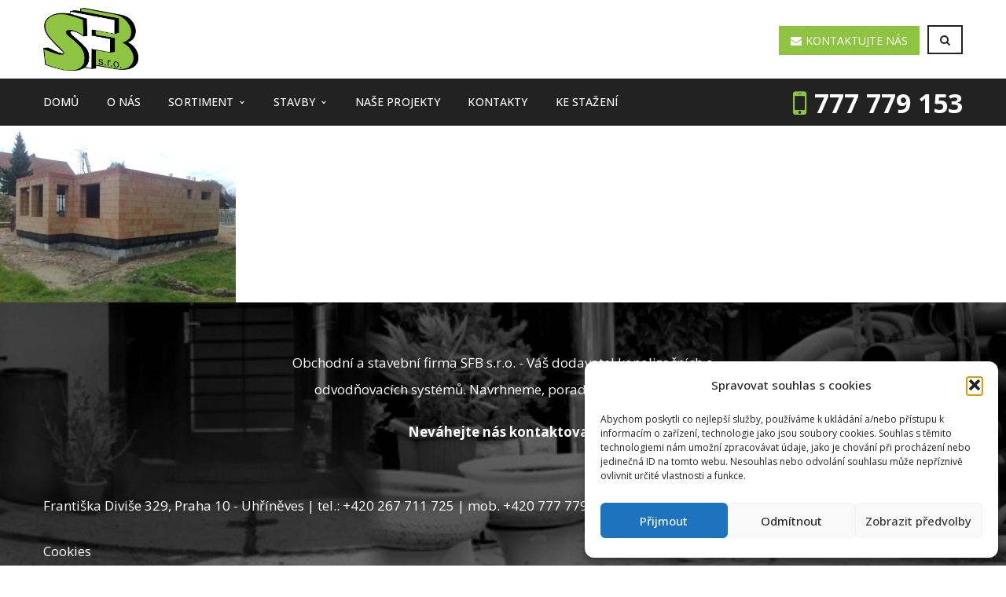

--- FILE ---
content_type: text/html; charset=UTF-8
request_url: https://www.sfb-praha.cz/provadeni-staveb/dum-krok-za-krokem/dum-krok-za-krokem/99-2/
body_size: 20964
content:
<!DOCTYPE html>
<!-- Open Html -->
<html lang="cs">
<!-- Open Head -->
<head>
<meta charset="UTF-8"/>
<meta name="viewport" content="width=device-width, initial-scale=1, maximum-scale=1">
<link rel="pingback" href="https://www.sfb-praha.cz/xmlrpc.php"/>
<link rel="shortcut icon" href="https://www.sfb-praha.cz/wp-content/uploads/2015/10/favicon-black-small.png16.png" />
<!--[if lt IE 9]>
<script src="https://oss.maxcdn.com/html5shiv/3.7.2/html5shiv.min.js"></script>
<script src="https://oss.maxcdn.com/respond/1.4.2/respond.min.js"></script>
<script src="https://css3-mediaqueries-js.googlecode.com/svn/trunk/css3-mediaqueries.js"></script>
<![endif]--><meta name='robots' content='index, follow, max-image-preview:large, max-snippet:-1, max-video-preview:-1' />
<!-- This site is optimized with the Yoast SEO plugin v26.6 - https://yoast.com/wordpress/plugins/seo/ -->
<title>99 - SFB praha</title>
<link rel="canonical" href="https://www.sfb-praha.cz/provadeni-staveb/dum-krok-za-krokem/dum-krok-za-krokem/99-2/" />
<meta property="og:locale" content="cs_CZ" />
<meta property="og:type" content="article" />
<meta property="og:title" content="99 - SFB praha" />
<meta property="og:url" content="https://www.sfb-praha.cz/provadeni-staveb/dum-krok-za-krokem/dum-krok-za-krokem/99-2/" />
<meta property="og:site_name" content="SFB praha" />
<meta property="og:image" content="https://www.sfb-praha.cz/provadeni-staveb/dum-krok-za-krokem/dum-krok-za-krokem/99-2" />
<meta property="og:image:width" content="800" />
<meta property="og:image:height" content="600" />
<meta property="og:image:type" content="image/jpeg" />
<meta name="twitter:card" content="summary_large_image" />
<script type="application/ld+json" class="yoast-schema-graph">{"@context":"https://schema.org","@graph":[{"@type":"WebPage","@id":"https://www.sfb-praha.cz/provadeni-staveb/dum-krok-za-krokem/dum-krok-za-krokem/99-2/","url":"https://www.sfb-praha.cz/provadeni-staveb/dum-krok-za-krokem/dum-krok-za-krokem/99-2/","name":"99 - SFB praha","isPartOf":{"@id":"https://www.sfb-praha.cz/#website"},"primaryImageOfPage":{"@id":"https://www.sfb-praha.cz/provadeni-staveb/dum-krok-za-krokem/dum-krok-za-krokem/99-2/#primaryimage"},"image":{"@id":"https://www.sfb-praha.cz/provadeni-staveb/dum-krok-za-krokem/dum-krok-za-krokem/99-2/#primaryimage"},"thumbnailUrl":"https://www.sfb-praha.cz/wp-content/uploads/2015/10/991.jpg","datePublished":"2015-10-29T11:55:53+00:00","breadcrumb":{"@id":"https://www.sfb-praha.cz/provadeni-staveb/dum-krok-za-krokem/dum-krok-za-krokem/99-2/#breadcrumb"},"inLanguage":"cs","potentialAction":[{"@type":"ReadAction","target":["https://www.sfb-praha.cz/provadeni-staveb/dum-krok-za-krokem/dum-krok-za-krokem/99-2/"]}]},{"@type":"ImageObject","inLanguage":"cs","@id":"https://www.sfb-praha.cz/provadeni-staveb/dum-krok-za-krokem/dum-krok-za-krokem/99-2/#primaryimage","url":"https://www.sfb-praha.cz/wp-content/uploads/2015/10/991.jpg","contentUrl":"https://www.sfb-praha.cz/wp-content/uploads/2015/10/991.jpg","width":800,"height":600},{"@type":"BreadcrumbList","@id":"https://www.sfb-praha.cz/provadeni-staveb/dum-krok-za-krokem/dum-krok-za-krokem/99-2/#breadcrumb","itemListElement":[{"@type":"ListItem","position":1,"name":"Domů","item":"https://www.sfb-praha.cz/"},{"@type":"ListItem","position":2,"name":"Provádění staveb","item":"https://www.sfb-praha.cz/provadeni-staveb/"},{"@type":"ListItem","position":3,"name":"Dům krok za krokem","item":"https://www.sfb-praha.cz/provadeni-staveb/dum-krok-za-krokem/"},{"@type":"ListItem","position":4,"name":"Dům krok za krokem hrubá stavba RD Chomutovice","item":"https://www.sfb-praha.cz/provadeni-staveb/dum-krok-za-krokem/dum-krok-za-krokem/"},{"@type":"ListItem","position":5,"name":"99"}]},{"@type":"WebSite","@id":"https://www.sfb-praha.cz/#website","url":"https://www.sfb-praha.cz/","name":"SFB praha","description":"Dodavatel kompletních kanalizačních a odvodňovacích systémů včetně doplňkových výrobků.","potentialAction":[{"@type":"SearchAction","target":{"@type":"EntryPoint","urlTemplate":"https://www.sfb-praha.cz/?s={search_term_string}"},"query-input":{"@type":"PropertyValueSpecification","valueRequired":true,"valueName":"search_term_string"}}],"inLanguage":"cs"}]}</script>
<!-- / Yoast SEO plugin. -->
<link rel='dns-prefetch' href='//fonts.googleapis.com' />
<link rel="alternate" type="application/rss+xml" title="SFB praha &raquo; RSS zdroj" href="https://www.sfb-praha.cz/feed/" />
<link rel="alternate" type="application/rss+xml" title="SFB praha &raquo; RSS komentářů" href="https://www.sfb-praha.cz/comments/feed/" />
<link rel="alternate" type="application/rss+xml" title="SFB praha &raquo; RSS komentářů pro 99" href="https://www.sfb-praha.cz/provadeni-staveb/dum-krok-za-krokem/dum-krok-za-krokem/99-2/feed/" />
<link rel="alternate" title="oEmbed (JSON)" type="application/json+oembed" href="https://www.sfb-praha.cz/wp-json/oembed/1.0/embed?url=https%3A%2F%2Fwww.sfb-praha.cz%2Fprovadeni-staveb%2Fdum-krok-za-krokem%2Fdum-krok-za-krokem%2F99-2%2F" />
<link rel="alternate" title="oEmbed (XML)" type="text/xml+oembed" href="https://www.sfb-praha.cz/wp-json/oembed/1.0/embed?url=https%3A%2F%2Fwww.sfb-praha.cz%2Fprovadeni-staveb%2Fdum-krok-za-krokem%2Fdum-krok-za-krokem%2F99-2%2F&#038;format=xml" />
<style id='wp-img-auto-sizes-contain-inline-css' type='text/css'>
img:is([sizes=auto i],[sizes^="auto," i]){contain-intrinsic-size:3000px 1500px}
/*# sourceURL=wp-img-auto-sizes-contain-inline-css */
</style>
<link rel='stylesheet' id='twb-open-sans-css' href='https://fonts.googleapis.com/css?family=Open+Sans%3A300%2C400%2C500%2C600%2C700%2C800&#038;display=swap&#038;ver=08a5e4daa4119b6e43a223648d1f3b7b' type='text/css' media='all' />
<link rel='stylesheet' id='twbbwg-global-css' href='//www.sfb-praha.cz/wp-content/cache/wpfc-minified/m8yc9f3g/huiz7.css' type='text/css' media='all' />
<style id='wp-emoji-styles-inline-css' type='text/css'>
img.wp-smiley, img.emoji {
display: inline !important;
border: none !important;
box-shadow: none !important;
height: 1em !important;
width: 1em !important;
margin: 0 0.07em !important;
vertical-align: -0.1em !important;
background: none !important;
padding: 0 !important;
}
/*# sourceURL=wp-emoji-styles-inline-css */
</style>
<style id='wp-block-library-inline-css' type='text/css'>
:root{
--wp-block-synced-color:#7a00df;
--wp-block-synced-color--rgb:122, 0, 223;
--wp-bound-block-color:var(--wp-block-synced-color);
--wp-editor-canvas-background:#ddd;
--wp-admin-theme-color:#007cba;
--wp-admin-theme-color--rgb:0, 124, 186;
--wp-admin-theme-color-darker-10:#006ba1;
--wp-admin-theme-color-darker-10--rgb:0, 107, 160.5;
--wp-admin-theme-color-darker-20:#005a87;
--wp-admin-theme-color-darker-20--rgb:0, 90, 135;
--wp-admin-border-width-focus:2px;
}
@media (min-resolution:192dpi){
:root{
--wp-admin-border-width-focus:1.5px;
}
}
.wp-element-button{
cursor:pointer;
}
:root .has-very-light-gray-background-color{
background-color:#eee;
}
:root .has-very-dark-gray-background-color{
background-color:#313131;
}
:root .has-very-light-gray-color{
color:#eee;
}
:root .has-very-dark-gray-color{
color:#313131;
}
:root .has-vivid-green-cyan-to-vivid-cyan-blue-gradient-background{
background:linear-gradient(135deg, #00d084, #0693e3);
}
:root .has-purple-crush-gradient-background{
background:linear-gradient(135deg, #34e2e4, #4721fb 50%, #ab1dfe);
}
:root .has-hazy-dawn-gradient-background{
background:linear-gradient(135deg, #faaca8, #dad0ec);
}
:root .has-subdued-olive-gradient-background{
background:linear-gradient(135deg, #fafae1, #67a671);
}
:root .has-atomic-cream-gradient-background{
background:linear-gradient(135deg, #fdd79a, #004a59);
}
:root .has-nightshade-gradient-background{
background:linear-gradient(135deg, #330968, #31cdcf);
}
:root .has-midnight-gradient-background{
background:linear-gradient(135deg, #020381, #2874fc);
}
:root{
--wp--preset--font-size--normal:16px;
--wp--preset--font-size--huge:42px;
}
.has-regular-font-size{
font-size:1em;
}
.has-larger-font-size{
font-size:2.625em;
}
.has-normal-font-size{
font-size:var(--wp--preset--font-size--normal);
}
.has-huge-font-size{
font-size:var(--wp--preset--font-size--huge);
}
.has-text-align-center{
text-align:center;
}
.has-text-align-left{
text-align:left;
}
.has-text-align-right{
text-align:right;
}
.has-fit-text{
white-space:nowrap !important;
}
#end-resizable-editor-section{
display:none;
}
.aligncenter{
clear:both;
}
.items-justified-left{
justify-content:flex-start;
}
.items-justified-center{
justify-content:center;
}
.items-justified-right{
justify-content:flex-end;
}
.items-justified-space-between{
justify-content:space-between;
}
.screen-reader-text{
border:0;
clip-path:inset(50%);
height:1px;
margin:-1px;
overflow:hidden;
padding:0;
position:absolute;
width:1px;
word-wrap:normal !important;
}
.screen-reader-text:focus{
background-color:#ddd;
clip-path:none;
color:#444;
display:block;
font-size:1em;
height:auto;
left:5px;
line-height:normal;
padding:15px 23px 14px;
text-decoration:none;
top:5px;
width:auto;
z-index:100000;
}
html :where(.has-border-color){
border-style:solid;
}
html :where([style*=border-top-color]){
border-top-style:solid;
}
html :where([style*=border-right-color]){
border-right-style:solid;
}
html :where([style*=border-bottom-color]){
border-bottom-style:solid;
}
html :where([style*=border-left-color]){
border-left-style:solid;
}
html :where([style*=border-width]){
border-style:solid;
}
html :where([style*=border-top-width]){
border-top-style:solid;
}
html :where([style*=border-right-width]){
border-right-style:solid;
}
html :where([style*=border-bottom-width]){
border-bottom-style:solid;
}
html :where([style*=border-left-width]){
border-left-style:solid;
}
html :where(img[class*=wp-image-]){
height:auto;
max-width:100%;
}
:where(figure){
margin:0 0 1em;
}
html :where(.is-position-sticky){
--wp-admin--admin-bar--position-offset:var(--wp-admin--admin-bar--height, 0px);
}
@media screen and (max-width:600px){
html :where(.is-position-sticky){
--wp-admin--admin-bar--position-offset:0px;
}
}
/*# sourceURL=wp-block-library-inline-css */
</style><style id='global-styles-inline-css' type='text/css'>
:root{--wp--preset--aspect-ratio--square: 1;--wp--preset--aspect-ratio--4-3: 4/3;--wp--preset--aspect-ratio--3-4: 3/4;--wp--preset--aspect-ratio--3-2: 3/2;--wp--preset--aspect-ratio--2-3: 2/3;--wp--preset--aspect-ratio--16-9: 16/9;--wp--preset--aspect-ratio--9-16: 9/16;--wp--preset--color--black: #000000;--wp--preset--color--cyan-bluish-gray: #abb8c3;--wp--preset--color--white: #ffffff;--wp--preset--color--pale-pink: #f78da7;--wp--preset--color--vivid-red: #cf2e2e;--wp--preset--color--luminous-vivid-orange: #ff6900;--wp--preset--color--luminous-vivid-amber: #fcb900;--wp--preset--color--light-green-cyan: #7bdcb5;--wp--preset--color--vivid-green-cyan: #00d084;--wp--preset--color--pale-cyan-blue: #8ed1fc;--wp--preset--color--vivid-cyan-blue: #0693e3;--wp--preset--color--vivid-purple: #9b51e0;--wp--preset--gradient--vivid-cyan-blue-to-vivid-purple: linear-gradient(135deg,rgb(6,147,227) 0%,rgb(155,81,224) 100%);--wp--preset--gradient--light-green-cyan-to-vivid-green-cyan: linear-gradient(135deg,rgb(122,220,180) 0%,rgb(0,208,130) 100%);--wp--preset--gradient--luminous-vivid-amber-to-luminous-vivid-orange: linear-gradient(135deg,rgb(252,185,0) 0%,rgb(255,105,0) 100%);--wp--preset--gradient--luminous-vivid-orange-to-vivid-red: linear-gradient(135deg,rgb(255,105,0) 0%,rgb(207,46,46) 100%);--wp--preset--gradient--very-light-gray-to-cyan-bluish-gray: linear-gradient(135deg,rgb(238,238,238) 0%,rgb(169,184,195) 100%);--wp--preset--gradient--cool-to-warm-spectrum: linear-gradient(135deg,rgb(74,234,220) 0%,rgb(151,120,209) 20%,rgb(207,42,186) 40%,rgb(238,44,130) 60%,rgb(251,105,98) 80%,rgb(254,248,76) 100%);--wp--preset--gradient--blush-light-purple: linear-gradient(135deg,rgb(255,206,236) 0%,rgb(152,150,240) 100%);--wp--preset--gradient--blush-bordeaux: linear-gradient(135deg,rgb(254,205,165) 0%,rgb(254,45,45) 50%,rgb(107,0,62) 100%);--wp--preset--gradient--luminous-dusk: linear-gradient(135deg,rgb(255,203,112) 0%,rgb(199,81,192) 50%,rgb(65,88,208) 100%);--wp--preset--gradient--pale-ocean: linear-gradient(135deg,rgb(255,245,203) 0%,rgb(182,227,212) 50%,rgb(51,167,181) 100%);--wp--preset--gradient--electric-grass: linear-gradient(135deg,rgb(202,248,128) 0%,rgb(113,206,126) 100%);--wp--preset--gradient--midnight: linear-gradient(135deg,rgb(2,3,129) 0%,rgb(40,116,252) 100%);--wp--preset--font-size--small: 13px;--wp--preset--font-size--medium: 20px;--wp--preset--font-size--large: 36px;--wp--preset--font-size--x-large: 42px;--wp--preset--spacing--20: 0.44rem;--wp--preset--spacing--30: 0.67rem;--wp--preset--spacing--40: 1rem;--wp--preset--spacing--50: 1.5rem;--wp--preset--spacing--60: 2.25rem;--wp--preset--spacing--70: 3.38rem;--wp--preset--spacing--80: 5.06rem;--wp--preset--shadow--natural: 6px 6px 9px rgba(0, 0, 0, 0.2);--wp--preset--shadow--deep: 12px 12px 50px rgba(0, 0, 0, 0.4);--wp--preset--shadow--sharp: 6px 6px 0px rgba(0, 0, 0, 0.2);--wp--preset--shadow--outlined: 6px 6px 0px -3px rgb(255, 255, 255), 6px 6px rgb(0, 0, 0);--wp--preset--shadow--crisp: 6px 6px 0px rgb(0, 0, 0);}:where(.is-layout-flex){gap: 0.5em;}:where(.is-layout-grid){gap: 0.5em;}body .is-layout-flex{display: flex;}.is-layout-flex{flex-wrap: wrap;align-items: center;}.is-layout-flex > :is(*, div){margin: 0;}body .is-layout-grid{display: grid;}.is-layout-grid > :is(*, div){margin: 0;}:where(.wp-block-columns.is-layout-flex){gap: 2em;}:where(.wp-block-columns.is-layout-grid){gap: 2em;}:where(.wp-block-post-template.is-layout-flex){gap: 1.25em;}:where(.wp-block-post-template.is-layout-grid){gap: 1.25em;}.has-black-color{color: var(--wp--preset--color--black) !important;}.has-cyan-bluish-gray-color{color: var(--wp--preset--color--cyan-bluish-gray) !important;}.has-white-color{color: var(--wp--preset--color--white) !important;}.has-pale-pink-color{color: var(--wp--preset--color--pale-pink) !important;}.has-vivid-red-color{color: var(--wp--preset--color--vivid-red) !important;}.has-luminous-vivid-orange-color{color: var(--wp--preset--color--luminous-vivid-orange) !important;}.has-luminous-vivid-amber-color{color: var(--wp--preset--color--luminous-vivid-amber) !important;}.has-light-green-cyan-color{color: var(--wp--preset--color--light-green-cyan) !important;}.has-vivid-green-cyan-color{color: var(--wp--preset--color--vivid-green-cyan) !important;}.has-pale-cyan-blue-color{color: var(--wp--preset--color--pale-cyan-blue) !important;}.has-vivid-cyan-blue-color{color: var(--wp--preset--color--vivid-cyan-blue) !important;}.has-vivid-purple-color{color: var(--wp--preset--color--vivid-purple) !important;}.has-black-background-color{background-color: var(--wp--preset--color--black) !important;}.has-cyan-bluish-gray-background-color{background-color: var(--wp--preset--color--cyan-bluish-gray) !important;}.has-white-background-color{background-color: var(--wp--preset--color--white) !important;}.has-pale-pink-background-color{background-color: var(--wp--preset--color--pale-pink) !important;}.has-vivid-red-background-color{background-color: var(--wp--preset--color--vivid-red) !important;}.has-luminous-vivid-orange-background-color{background-color: var(--wp--preset--color--luminous-vivid-orange) !important;}.has-luminous-vivid-amber-background-color{background-color: var(--wp--preset--color--luminous-vivid-amber) !important;}.has-light-green-cyan-background-color{background-color: var(--wp--preset--color--light-green-cyan) !important;}.has-vivid-green-cyan-background-color{background-color: var(--wp--preset--color--vivid-green-cyan) !important;}.has-pale-cyan-blue-background-color{background-color: var(--wp--preset--color--pale-cyan-blue) !important;}.has-vivid-cyan-blue-background-color{background-color: var(--wp--preset--color--vivid-cyan-blue) !important;}.has-vivid-purple-background-color{background-color: var(--wp--preset--color--vivid-purple) !important;}.has-black-border-color{border-color: var(--wp--preset--color--black) !important;}.has-cyan-bluish-gray-border-color{border-color: var(--wp--preset--color--cyan-bluish-gray) !important;}.has-white-border-color{border-color: var(--wp--preset--color--white) !important;}.has-pale-pink-border-color{border-color: var(--wp--preset--color--pale-pink) !important;}.has-vivid-red-border-color{border-color: var(--wp--preset--color--vivid-red) !important;}.has-luminous-vivid-orange-border-color{border-color: var(--wp--preset--color--luminous-vivid-orange) !important;}.has-luminous-vivid-amber-border-color{border-color: var(--wp--preset--color--luminous-vivid-amber) !important;}.has-light-green-cyan-border-color{border-color: var(--wp--preset--color--light-green-cyan) !important;}.has-vivid-green-cyan-border-color{border-color: var(--wp--preset--color--vivid-green-cyan) !important;}.has-pale-cyan-blue-border-color{border-color: var(--wp--preset--color--pale-cyan-blue) !important;}.has-vivid-cyan-blue-border-color{border-color: var(--wp--preset--color--vivid-cyan-blue) !important;}.has-vivid-purple-border-color{border-color: var(--wp--preset--color--vivid-purple) !important;}.has-vivid-cyan-blue-to-vivid-purple-gradient-background{background: var(--wp--preset--gradient--vivid-cyan-blue-to-vivid-purple) !important;}.has-light-green-cyan-to-vivid-green-cyan-gradient-background{background: var(--wp--preset--gradient--light-green-cyan-to-vivid-green-cyan) !important;}.has-luminous-vivid-amber-to-luminous-vivid-orange-gradient-background{background: var(--wp--preset--gradient--luminous-vivid-amber-to-luminous-vivid-orange) !important;}.has-luminous-vivid-orange-to-vivid-red-gradient-background{background: var(--wp--preset--gradient--luminous-vivid-orange-to-vivid-red) !important;}.has-very-light-gray-to-cyan-bluish-gray-gradient-background{background: var(--wp--preset--gradient--very-light-gray-to-cyan-bluish-gray) !important;}.has-cool-to-warm-spectrum-gradient-background{background: var(--wp--preset--gradient--cool-to-warm-spectrum) !important;}.has-blush-light-purple-gradient-background{background: var(--wp--preset--gradient--blush-light-purple) !important;}.has-blush-bordeaux-gradient-background{background: var(--wp--preset--gradient--blush-bordeaux) !important;}.has-luminous-dusk-gradient-background{background: var(--wp--preset--gradient--luminous-dusk) !important;}.has-pale-ocean-gradient-background{background: var(--wp--preset--gradient--pale-ocean) !important;}.has-electric-grass-gradient-background{background: var(--wp--preset--gradient--electric-grass) !important;}.has-midnight-gradient-background{background: var(--wp--preset--gradient--midnight) !important;}.has-small-font-size{font-size: var(--wp--preset--font-size--small) !important;}.has-medium-font-size{font-size: var(--wp--preset--font-size--medium) !important;}.has-large-font-size{font-size: var(--wp--preset--font-size--large) !important;}.has-x-large-font-size{font-size: var(--wp--preset--font-size--x-large) !important;}
/*# sourceURL=global-styles-inline-css */
</style>
<style id='core-block-supports-inline-css' type='text/css'>
/**
* Core styles: block-supports
*/
/*# sourceURL=core-block-supports-inline-css */
</style>
<style id='classic-theme-styles-inline-css' type='text/css'>
/**
* These rules are needed for backwards compatibility.
* They should match the button element rules in the base theme.json file.
*/
.wp-block-button__link {
color: #ffffff;
background-color: #32373c;
border-radius: 9999px; /* 100% causes an oval, but any explicit but really high value retains the pill shape. */
/* This needs a low specificity so it won't override the rules from the button element if defined in theme.json. */
box-shadow: none;
text-decoration: none;
/* The extra 2px are added to size solids the same as the outline versions.*/
padding: calc(0.667em + 2px) calc(1.333em + 2px);
font-size: 1.125em;
}
.wp-block-file__button {
background: #32373c;
color: #ffffff;
text-decoration: none;
}
/*# sourceURL=/wp-includes/css/classic-themes.css */
</style>
<link rel='stylesheet' id='contact-form-7-css' href='//www.sfb-praha.cz/wp-content/cache/wpfc-minified/33cnhbmw/huiz7.css' type='text/css' media='all' />
<link rel='stylesheet' id='document-gallery-css' href='//www.sfb-praha.cz/wp-content/cache/wpfc-minified/kwsdobv3/huiz7.css' type='text/css' media='all' />
<link rel='stylesheet' id='bwg_fonts-css' href='//www.sfb-praha.cz/wp-content/cache/wpfc-minified/2bmpg2b1/huiz7.css' type='text/css' media='all' />
<link rel='stylesheet' id='sumoselect-css' href='//www.sfb-praha.cz/wp-content/cache/wpfc-minified/lbixav9w/huiz7.css' type='text/css' media='all' />
<link rel='stylesheet' id='mCustomScrollbar-css' href='//www.sfb-praha.cz/wp-content/cache/wpfc-minified/l1i0b363/huiz7.css' type='text/css' media='all' />
<link rel='stylesheet' id='bwg_frontend-css' href='//www.sfb-praha.cz/wp-content/cache/wpfc-minified/12xjujzi/huiz7.css' type='text/css' media='all' />
<link rel='stylesheet' id='catalog-all-css-css' href='//www.sfb-praha.cz/wp-content/plugins/product-catalog/style/catalog-all.css?ver=08a5e4daa4119b6e43a223648d1f3b7b' type='text/css' media='all' />
<link rel='stylesheet' id='catalog-carousel-style-css' href='//www.sfb-praha.cz/wp-content/cache/wpfc-minified/g5lg3niv/huiz7.css' type='text/css' media='all' />
<link rel='stylesheet' id='style2-os-css-css' href='//www.sfb-praha.cz/wp-content/cache/wpfc-minified/qvkh7u6s/huiz7.css' type='text/css' media='all' />
<link rel='stylesheet' id='lightbox-css-css' href='//www.sfb-praha.cz/wp-content/cache/wpfc-minified/qse7hub1/huiz7.css' type='text/css' media='all' />
<link rel='stylesheet' id='fontawesome-css-css' href='//www.sfb-praha.cz/wp-content/cache/wpfc-minified/9ibu2qqu/huiz7.css' type='text/css' media='all' />
<link rel='stylesheet' id='woocommerce-layout-css' href='//www.sfb-praha.cz/wp-content/cache/wpfc-minified/7w2wrgs3/huiz7.css' type='text/css' media='all' />
<link rel='stylesheet' id='woocommerce-smallscreen-css' href='//www.sfb-praha.cz/wp-content/cache/wpfc-minified/qub826je/huiz7.css' type='text/css' media='only screen and (max-width: 768px)' />
<link rel='stylesheet' id='woocommerce-general-css' href='//www.sfb-praha.cz/wp-content/cache/wpfc-minified/9lxp2fnc/huiz7.css' type='text/css' media='all' />
<style id='woocommerce-inline-inline-css' type='text/css'>
.woocommerce form .form-row .required { visibility: visible; }
/*# sourceURL=woocommerce-inline-inline-css */
</style>
<link rel='stylesheet' id='cmplz-general-css' href='//www.sfb-praha.cz/wp-content/cache/wpfc-minified/jqxnd72c/huiz7.css' type='text/css' media='all' />
<link rel='stylesheet' id='parent-style-css' href='//www.sfb-praha.cz/wp-content/cache/wpfc-minified/e4bg1mbo/huiz7.css' type='text/css' media='all' />
<link rel='stylesheet' id='child-style-css' href='//www.sfb-praha.cz/wp-content/cache/wpfc-minified/7m38woo4/huiz7.css' type='text/css' media='all' />
<link rel='stylesheet' id='style-name-css' href='//www.sfb-praha.cz/wp-content/cache/wpfc-minified/7m38woo4/huiz7.css' type='text/css' media='all' />
<link rel='stylesheet' id='xmenu-menu-amination-css' href='//www.sfb-praha.cz/wp-content/cache/wpfc-minified/6jz2ozka/huiz7.css' type='text/css' media='all' />
<link rel='stylesheet' id='xmenu-menu-style-css' href='//www.sfb-praha.cz/wp-content/cache/wpfc-minified/2f1dcapl/huiz7.css' type='text/css' media='all' />
<link rel='stylesheet' id='g5plus_framework_font_awesome-css' href='//www.sfb-praha.cz/wp-content/cache/wpfc-minified/g58f1otf/huiz7.css' type='text/css' media='all' />
<link rel='stylesheet' id='g5plus_framework_font_awesome_animation-css' href='//www.sfb-praha.cz/wp-content/cache/wpfc-minified/2df1poi1/huiz7.css' type='text/css' media='all' />
<link rel='stylesheet' id='g5plus_framework_bootstrap-css' href='//www.sfb-praha.cz/wp-content/cache/wpfc-minified/2ctoedc5/huiz7.css' type='text/css' media='all' />
<link rel='stylesheet' id='g5plus_framework_flat_icon-css' href='//www.sfb-praha.cz/wp-content/cache/wpfc-minified/e5wovgl1/huiz7.css' type='text/css' media='all' />
<link rel='stylesheet' id='g5plus_framework_owl_carousel-css' href='//www.sfb-praha.cz/wp-content/cache/wpfc-minified/lmp6yq2o/huiz7.css' type='text/css' media='all' />
<link rel='stylesheet' id='g5plus_framework_owl_carousel_theme-css' href='//www.sfb-praha.cz/wp-content/cache/wpfc-minified/kzm56fju/huiz7.css' type='text/css' media='all' />
<link rel='stylesheet' id='g5plus_framework_owl_carousel_transitions-css' href='//www.sfb-praha.cz/wp-content/cache/wpfc-minified/q0vu7ec/huiz7.css' type='text/css' media='all' />
<link rel='stylesheet' id='g5plus_framework_prettyPhoto-css' href='//www.sfb-praha.cz/wp-content/cache/wpfc-minified/lavqwy3b/huiz7.css' type='text/css' media='all' />
<link rel='stylesheet' id='g5plus_framework_peffect_scrollbar-css' href='//www.sfb-praha.cz/wp-content/cache/wpfc-minified/qgzd70h/huiz7.css' type='text/css' media='all' />
<link rel='stylesheet' id='g5plus_framework_style-css' href='//www.sfb-praha.cz/wp-content/cache/wpfc-minified/e4bg1mbo/huiz7.css' type='text/css' media='all' />
<link rel='stylesheet' id='g5plus_framework_vc_customize_css-css' href='//www.sfb-praha.cz/wp-content/cache/wpfc-minified/79txh80x/huiz7.css' type='text/css' media='all' />
<link rel='stylesheet' id='darna-ladda-css-css' href='//www.sfb-praha.cz/wp-content/cache/wpfc-minified/8jmwxwf5/huiz7.css' type='text/css' media='all' />
<link rel='stylesheet' id='redux-google-fonts-g5plus_darna_options-css' href='https://fonts.googleapis.com/css?family=Open+Sans%3A300%2C400%2C600%2C700%2C800%2C300italic%2C400italic%2C600italic%2C700italic%2C800italic&#038;subset=latin-ext&#038;ver=1626982248' type='text/css' media='all' />
<script type="text/javascript">
ajaxurl = typeof(ajaxurl) !== 'string' ? 'https://www.sfb-praha.cz/wp-admin/admin-ajax.php' : ajaxurl;
</script>
<script type="text/javascript" src="https://www.sfb-praha.cz/wp-includes/js/jquery/jquery.js?ver=3.7.1" id="jquery-core-js"></script>
<script type="text/javascript" src="https://www.sfb-praha.cz/wp-includes/js/jquery/jquery-migrate.js?ver=3.4.1" id="jquery-migrate-js"></script>
<script type="text/javascript" src="https://www.sfb-praha.cz/wp-content/plugins/photo-gallery/booster/assets/js/circle-progress.js?ver=1.2.2" id="twbbwg-circle-js"></script>
<script type="text/javascript" id="twbbwg-global-js-extra">
/* <![CDATA[ */
var twb = {"nonce":"a6b9af4707","ajax_url":"https://www.sfb-praha.cz/wp-admin/admin-ajax.php","plugin_url":"https://www.sfb-praha.cz/wp-content/plugins/photo-gallery/booster","href":"https://www.sfb-praha.cz/wp-admin/admin.php?page=twbbwg_photo-gallery"};
var twb = {"nonce":"a6b9af4707","ajax_url":"https://www.sfb-praha.cz/wp-admin/admin-ajax.php","plugin_url":"https://www.sfb-praha.cz/wp-content/plugins/photo-gallery/booster","href":"https://www.sfb-praha.cz/wp-admin/admin.php?page=twbbwg_photo-gallery"};
//# sourceURL=twbbwg-global-js-extra
/* ]]> */
</script>
<script type="text/javascript" src="https://www.sfb-praha.cz/wp-content/plugins/photo-gallery/booster/assets/js/global.js?ver=1.0.0" id="twbbwg-global-js"></script>
<script type="text/javascript" src="https://www.sfb-praha.cz/wp-content/plugins/photo-gallery/js/jquery.sumoselect.min.js?ver=3.4.6" id="sumoselect-js"></script>
<script type="text/javascript" src="https://www.sfb-praha.cz/wp-content/plugins/photo-gallery/js/tocca.min.js?ver=2.0.9" id="bwg_mobile-js"></script>
<script type="text/javascript" src="https://www.sfb-praha.cz/wp-content/plugins/photo-gallery/js/jquery.mCustomScrollbar.concat.min.js?ver=3.1.5" id="mCustomScrollbar-js"></script>
<script type="text/javascript" src="https://www.sfb-praha.cz/wp-content/plugins/photo-gallery/js/jquery.fullscreen.min.js?ver=0.6.0" id="jquery-fullscreen-js"></script>
<script type="text/javascript" id="bwg_frontend-js-extra">
/* <![CDATA[ */
var bwg_objectsL10n = {"bwg_field_required":"je povinn\u00e9 pole.","bwg_mail_validation":"Toto nen\u00ed platn\u00e1 e-mailov\u00e1 adresa.","bwg_search_result":"Nejsou \u017e\u00e1dn\u00e9 sn\u00edmky, kter\u00e9 odpov\u00eddaj\u00ed zadan\u00fdm.","bwg_select_tag":"Select Tag","bwg_order_by":"Order By","bwg_search":"Hledat","bwg_show_ecommerce":"Show Ecommerce","bwg_hide_ecommerce":"Hide Ecommerce","bwg_show_comments":"Zobrazit koment\u00e1\u0159e","bwg_hide_comments":"Skr\u00fdt koment\u00e1\u0159e","bwg_restore":"Obnovit","bwg_maximize":"Maximalizovat","bwg_fullscreen":"Cel\u00e1 obrazovka","bwg_exit_fullscreen":"Ukon\u010dete cel\u00e1 obrazovka","bwg_search_tag":"SEARCH...","bwg_tag_no_match":"No tags found","bwg_all_tags_selected":"All tags selected","bwg_tags_selected":"tags selected","play":"P\u0159ehr\u00e1t","pause":"Pauza","is_pro":"","bwg_play":"P\u0159ehr\u00e1t","bwg_pause":"Pauza","bwg_hide_info":"Skr\u00fdt","bwg_show_info":"Zobrazit informace","bwg_hide_rating":"Hide rating","bwg_show_rating":"Show rating","ok":"Ok","cancel":"Cancel","select_all":"Select all","lazy_load":"0","lazy_loader":"https://www.sfb-praha.cz/wp-content/plugins/photo-gallery/images/ajax_loader.png","front_ajax":"0","bwg_tag_see_all":"see all tags","bwg_tag_see_less":"see less tags"};
//# sourceURL=bwg_frontend-js-extra
/* ]]> */
</script>
<script type="text/javascript" src="https://www.sfb-praha.cz/wp-content/plugins/photo-gallery/js/scripts.min.js?ver=1.8.35" id="bwg_frontend-js"></script>
<script type="text/javascript" src="https://www.sfb-praha.cz/wp-content/plugins/product-catalog/js/jquery.cycle2.js?ver=08a5e4daa4119b6e43a223648d1f3b7b" id="catalog-carousel-js"></script>
<script type="text/javascript" src="https://www.sfb-praha.cz/wp-content/plugins/product-catalog/js/jquery.cycle2.carousel.js?ver=08a5e4daa4119b6e43a223648d1f3b7b" id="catalog-carousel-2-js"></script>
<script type="text/javascript" src="https://www.sfb-praha.cz/wp-content/plugins/revslider/public/assets/js/rbtools.min.js?ver=6.6.15" async id="tp-tools-js"></script>
<script type="text/javascript" src="https://www.sfb-praha.cz/wp-content/plugins/revslider/public/assets/js/rs6.min.js?ver=6.6.15" async id="revmin-js"></script>
<script type="text/javascript" src="https://www.sfb-praha.cz/wp-content/plugins/woocommerce/assets/js/jquery-blockui/jquery.blockUI.js?ver=2.7.0-wc.10.4.3" id="wc-jquery-blockui-js" data-wp-strategy="defer"></script>
<script type="text/javascript" id="wc-add-to-cart-js-extra">
/* <![CDATA[ */
var wc_add_to_cart_params = {"ajax_url":"/wp-admin/admin-ajax.php","wc_ajax_url":"/?wc-ajax=%%endpoint%%","i18n_view_cart":"Zobrazit ko\u0161\u00edk","cart_url":"https://www.sfb-praha.cz","is_cart":"","cart_redirect_after_add":"no"};
//# sourceURL=wc-add-to-cart-js-extra
/* ]]> */
</script>
<script type="text/javascript" src="https://www.sfb-praha.cz/wp-content/plugins/woocommerce/assets/js/frontend/add-to-cart.js?ver=10.4.3" id="wc-add-to-cart-js" data-wp-strategy="defer"></script>
<script type="text/javascript" src="https://www.sfb-praha.cz/wp-content/plugins/woocommerce/assets/js/js-cookie/js.cookie.js?ver=2.1.4-wc.10.4.3" id="wc-js-cookie-js" defer="defer" data-wp-strategy="defer"></script>
<script type="text/javascript" id="woocommerce-js-extra">
/* <![CDATA[ */
var woocommerce_params = {"ajax_url":"/wp-admin/admin-ajax.php","wc_ajax_url":"/?wc-ajax=%%endpoint%%","i18n_password_show":"Zobrazit heslo","i18n_password_hide":"Skr\u00fdt heslo"};
//# sourceURL=woocommerce-js-extra
/* ]]> */
</script>
<script type="text/javascript" src="https://www.sfb-praha.cz/wp-content/plugins/woocommerce/assets/js/frontend/woocommerce.js?ver=10.4.3" id="woocommerce-js" defer="defer" data-wp-strategy="defer"></script>
<script type="text/javascript" src="https://www.sfb-praha.cz/wp-content/plugins/js_composer/assets/js/vendors/woocommerce-add-to-cart.js?ver=8.6.1" id="vc_woocommerce-add-to-cart-js-js"></script>
<script type="text/javascript" src="https://www.sfb-praha.cz/wp-content/plugins/darna-framework/includes/shortcodes/portfolio/assets/js/ladda/dist/spin.min.js?ver=1" id="darna-ladda-spin-js"></script>
<script type="text/javascript" src="https://www.sfb-praha.cz/wp-content/plugins/darna-framework/includes/shortcodes/portfolio/assets/js/ladda/dist/ladda.min.js?ver=1" id="darna-ladda-js"></script>
<script type="text/javascript" src="https://www.sfb-praha.cz/wp-content/plugins/darna-framework/includes/shortcodes/portfolio/assets/js/hoverdir/modernizr.js?ver=1" id="darna-modernizr-js"></script>
<script type="text/javascript" src="https://www.sfb-praha.cz/wp-content/plugins/darna-framework/includes/shortcodes/portfolio/assets/js/hoverdir/jquery.hoverdir.js?ver=1" id="darna-hoverdir-js"></script>
<script type="text/javascript" src="https://www.sfb-praha.cz/wp-content/plugins/darna-framework/includes/shortcodes/portfolio/assets/js/ajax-action.js?ver=1" id="darna-portfolio-ajax-action-js"></script>
<script></script><link rel="https://api.w.org/" href="https://www.sfb-praha.cz/wp-json/" /><link rel="alternate" title="JSON" type="application/json" href="https://www.sfb-praha.cz/wp-json/wp/v2/media/599" /><link rel="EditURI" type="application/rsd+xml" title="RSD" href="https://www.sfb-praha.cz/xmlrpc.php?rsd" />
<link rel='shortlink' href='https://www.sfb-praha.cz/?p=599' />
<script type="text/javascript">
(function(url){
if(/(?:Chrome\/26\.0\.1410\.63 Safari\/537\.31|WordfenceTestMonBot)/.test(navigator.userAgent)){ return; }
var addEvent = function(evt, handler) {
if (window.addEventListener) {
document.addEventListener(evt, handler, false);
} else if (window.attachEvent) {
document.attachEvent('on' + evt, handler);
}
};
var removeEvent = function(evt, handler) {
if (window.removeEventListener) {
document.removeEventListener(evt, handler, false);
} else if (window.detachEvent) {
document.detachEvent('on' + evt, handler);
}
};
var evts = 'contextmenu dblclick drag dragend dragenter dragleave dragover dragstart drop keydown keypress keyup mousedown mousemove mouseout mouseover mouseup mousewheel scroll'.split(' ');
var logHuman = function() {
if (window.wfLogHumanRan) { return; }
window.wfLogHumanRan = true;
var wfscr = document.createElement('script');
wfscr.type = 'text/javascript';
wfscr.async = true;
wfscr.src = url + '&r=' + Math.random();
(document.getElementsByTagName('head')[0]||document.getElementsByTagName('body')[0]).appendChild(wfscr);
for (var i = 0; i < evts.length; i++) {
removeEvent(evts[i], logHuman);
}
};
for (var i = 0; i < evts.length; i++) {
addEvent(evts[i], logHuman);
}
})('//www.sfb-praha.cz/?wordfence_lh=1&hid=A2C59E2823E09EAFD63FFD14111ED8B7');
</script>			<style>.cmplz-hidden {
display: none !important;
}</style><style type="text/css">
footer.main-footer-wrapper{
background-image:url(/wp-content/uploads/2016/01/panorama-sfb-patka.jpg);
color: #ffffff;
font-size: 17px;
}
body.single-portfolio .portfolio-attribute .portfolio-info .portfolio-info-box:nth-child(4){
display: none;
}
.huge_it_catalog_single_product_page{
background: transparent!important;
}
#header-sticky-wrapper{
height:100px!important;
}
.header-logo h1{
display: none;
}
.page404 .logo{
width: 110px;
padding: 15px;
}
body.error404 .page404 .social-share{
display: none;
}
.vc_custom_heading h2{
margin-top:20px;
}
.site-content-page .entry-content h2{
margin-top: 20px;
}
.huge_it_catalog_single_product_page .huge_it_catalog_view_tabs li:nth-child(2){
display: none;
}
.huge_it_catalog_single_product_page .order_button a{
background-color: #8fc442 !important;
}
.sfsi_outr_div{
display: none!important;
}
#sharre-buttons{
display: table;
z-index: 1000;
margin: 0 auto;
position: relative;
}
#sharre-buttons img {
width: 35px;
padding: 5px;
border: 0;
box-shadow: 0;
display: inline;
}
body.home .owl-wrapper .owl-item .darna-post-content .fa.fa-user,
.entry-post-meta-wrap .entry-meta-author{
display: none;
}                </style>	<noscript><style>.woocommerce-product-gallery{ opacity: 1 !important; }</style></noscript>
<style type="text/css">.recentcomments a{display:inline !important;padding:0 !important;margin:0 !important;}</style><meta name="generator" content="Powered by WPBakery Page Builder - drag and drop page builder for WordPress."/>
<meta name="generator" content="Powered by Slider Revolution 6.6.15 - responsive, Mobile-Friendly Slider Plugin for WordPress with comfortable drag and drop interface." />
<script>function setREVStartSize(e){
//window.requestAnimationFrame(function() {
window.RSIW = window.RSIW===undefined ? window.innerWidth : window.RSIW;
window.RSIH = window.RSIH===undefined ? window.innerHeight : window.RSIH;
try {
var pw = document.getElementById(e.c).parentNode.offsetWidth,
newh;
pw = pw===0 || isNaN(pw) || (e.l=="fullwidth" || e.layout=="fullwidth") ? window.RSIW : pw;
e.tabw = e.tabw===undefined ? 0 : parseInt(e.tabw);
e.thumbw = e.thumbw===undefined ? 0 : parseInt(e.thumbw);
e.tabh = e.tabh===undefined ? 0 : parseInt(e.tabh);
e.thumbh = e.thumbh===undefined ? 0 : parseInt(e.thumbh);
e.tabhide = e.tabhide===undefined ? 0 : parseInt(e.tabhide);
e.thumbhide = e.thumbhide===undefined ? 0 : parseInt(e.thumbhide);
e.mh = e.mh===undefined || e.mh=="" || e.mh==="auto" ? 0 : parseInt(e.mh,0);
if(e.layout==="fullscreen" || e.l==="fullscreen")
newh = Math.max(e.mh,window.RSIH);
else{
e.gw = Array.isArray(e.gw) ? e.gw : [e.gw];
for (var i in e.rl) if (e.gw[i]===undefined || e.gw[i]===0) e.gw[i] = e.gw[i-1];
e.gh = e.el===undefined || e.el==="" || (Array.isArray(e.el) && e.el.length==0)? e.gh : e.el;
e.gh = Array.isArray(e.gh) ? e.gh : [e.gh];
for (var i in e.rl) if (e.gh[i]===undefined || e.gh[i]===0) e.gh[i] = e.gh[i-1];
var nl = new Array(e.rl.length),
ix = 0,
sl;
e.tabw = e.tabhide>=pw ? 0 : e.tabw;
e.thumbw = e.thumbhide>=pw ? 0 : e.thumbw;
e.tabh = e.tabhide>=pw ? 0 : e.tabh;
e.thumbh = e.thumbhide>=pw ? 0 : e.thumbh;
for (var i in e.rl) nl[i] = e.rl[i]<window.RSIW ? 0 : e.rl[i];
sl = nl[0];
for (var i in nl) if (sl>nl[i] && nl[i]>0) { sl = nl[i]; ix=i;}
var m = pw>(e.gw[ix]+e.tabw+e.thumbw) ? 1 : (pw-(e.tabw+e.thumbw)) / (e.gw[ix]);
newh =  (e.gh[ix] * m) + (e.tabh + e.thumbh);
}
var el = document.getElementById(e.c);
if (el!==null && el) el.style.height = newh+"px";
el = document.getElementById(e.c+"_wrapper");
if (el!==null && el) {
el.style.height = newh+"px";
el.style.display = "block";
}
} catch(e){
console.log("Failure at Presize of Slider:" + e)
}
//});
};</script>
<style id="g5plus_custom_style"></style>		<style type="text/css" id="wp-custom-css">
.product_meta, .product-actions .product-quick-view {display:none!important;}
.product-template-default .single-product-wrap {
padding-top:60px;
}
.wp-block-woocommerce-all-products, .upravena-sirka {
max-width:1200px;
margin:0 auto;
}
.wc-block-formatted-money-amount  {
display:none!important;
}
.wc-block-grid__products .wc-block-grid__product-image img {
width:auto;
height:150px;
}
.upravena-sirka {
margin-top:30px;
margin-bottom:20px;
}
.wpb_animate_when_almost_visible {
opacity: 1;
filter: alpha(opacity=1);
}		</style>
<style type="text/css" title="dynamic-css" class="options-output">body{font-family:"Open Sans";font-weight:400;font-style:normal;font-size:14px;}h1{font-family:"Open Sans";font-weight:400;font-style:normal;font-size:32px;}h2{font-family:"Open Sans";font-weight:400;font-style:normal;font-size:24px;}h3{font-family:"Open Sans";font-weight:400;font-style:normal;font-size:22px;}h4{font-family:"Open Sans";font-weight:400;font-style:normal;font-size:18px;}h5{font-family:"Open Sans";font-weight:400;font-style:normal;font-size:16px;}h6{font-family:"Open Sans";font-weight:400;font-style:normal;font-size:12px;}{font-family:"Open Sans";}{font-family:"Open Sans";}{font-family:"Open Sans";}</style><noscript><style> .wpb_animate_when_almost_visible { opacity: 1; }</style></noscript>	<link rel='stylesheet' id='wc-blocks-style-css' href='//www.sfb-praha.cz/wp-content/cache/wpfc-minified/e6f0js2l/huiz7.css' type='text/css' media='all' />
<link rel='stylesheet' id='rs-plugin-settings-css' href='//www.sfb-praha.cz/wp-content/cache/wpfc-minified/dfcz3goe/huiz7.css' type='text/css' media='all' />
<style id='rs-plugin-settings-inline-css' type='text/css'>
#rs-demo-id {}
/*# sourceURL=rs-plugin-settings-inline-css */
</style>
</head>
<!-- Close Head -->
<body data-rsssl=1 data-cmplz=1 class="attachment wp-singular attachment-template-default attachmentid-599 attachment-jpeg wp-theme-darna wp-child-theme-sfb footer-static header-3 theme-darna woocommerce-no-js wpb-js-composer js-comp-ver-8.6.1 vc_responsive">
<!-- Open Wrapper -->
<div id="wrapper">
<header id="header" class="main-header header-3 header-mobile-sticky header-mobile-4 menu-drop-fly">
<div class="container header-mobile-wrapper">
<div class="header-mobile-inner header-mobile-4">
<div class="toggle-icon-wrapper" data-ref="main-menu" data-drop-type="fly">
<div class="toggle-icon"> <span></span></div>
</div>
<div class="header-customize">
<div class="search-button-wrapper header-customize-item">
<a class="icon-search-menu" href="#" data-search-type="standard"><i class="fa fa-search"></i></a>
</div>										<div class="shopping-cart-wrapper header-customize-item">
<div class="widget_shopping_cart_content">
<div class="widget_shopping_cart_icon">
<i class="fa fa-shopping-cart"></i>
<span>0</span>
</div>
<div class="cart_list_wrapper ">
<ul class="cart_list product_list_widget ">
<li class="empty">
<h4>An empty cart</h4>
<p>You have no item in your shopping cart</p>
</li>
</ul><!-- end product list -->
</div>	</div>
</div>					</div>
<div class="header-logo-mobile">
<a  href="https://www.sfb-praha.cz/" title="SFB praha - Dodavatel kompletních kanalizačních a odvodňovacích systémů včetně doplňkových výrobků." rel="home">
<img src="https://www.sfb-praha.cz/wp-content/uploads/2015/09/sfblogo.png" alt="SFB praha - Dodavatel kompletních kanalizačních a odvodňovacích systémů včetně doplňkových výrobků." />
</a>
</div>
</div>
</div>	<div class="container header-desktop-wrapper">
<div class="header-left">
<div class="header-logo">
<a  href="https://www.sfb-praha.cz/" title="SFB praha - Dodavatel kompletních kanalizačních a odvodňovacích systémů včetně doplňkových výrobků." rel="home">
<img src="https://www.sfb-praha.cz/wp-content/uploads/2015/09/sfblogo.png" alt="SFB praha - Dodavatel kompletních kanalizačních a odvodňovacích systémů včetně doplňkových výrobků." />
</a>
<h1>
99 - SFB praha    </h1>
</div>		</div>
<div class="header-right">
<div class="header-customize">
<div class="get-a-quote-wrapper header-customize-item">
<a class="get-a-quote-button" href="#"><i class="fa fa-envelope"></i><span>kontaktujte nás</span></a>
</div>
<div class="search-button-wrapper header-customize-item">
<a class="icon-search-menu" href="#" data-search-type="standard"><i class="fa fa-search"></i></a>
</div>			</div>
</div>
</div>
<div class="header-3-menu-wrapper header-sticky">
<div class="container">
<div id="primary-menu" class="menu-wrapper">
<ul id="main-menu" class="main-menu menu-drop-fly x-nav-menu x-nav-menu_hlavni-menu" data-breakpoint="991" >		<li class="menu-fly-search">
<form  method="get" action="https://www.sfb-praha.cz">
<input type="text" name="s" placeholder="Search...">
<button type="submit"><i class="fa fa-search"></i></button>
</form>
</li>
<li id="menu-item-943" class="menu-item menu-item-type-post_type menu-item-object-page menu-item-home x-menu-item x-sub-menu-standard"><a href="https://www.sfb-praha.cz/" class="x-menu-a-text"><span class="x-menu-text">Domů</span></a></li><li id="menu-item-29" class="menu-item menu-item-type-post_type menu-item-object-page x-menu-item x-sub-menu-standard"><a href="https://www.sfb-praha.cz/o-nas/" class="x-menu-a-text"><span class="x-menu-text">O nás</span></a></li><li id="menu-item-25" class="menu-item menu-item-type-post_type menu-item-object-page menu-item-has-children x-menu-item x-sub-menu-standard"><a href="https://www.sfb-praha.cz/sortiment/" class="x-menu-a-text"><span class="x-menu-text">Sortiment</span><b class="x-caret"></b></a>			<ul class="x-sub-menu x-sub-menu-standard x-list-style-none x-animate-sign-flip">
<li id="menu-item-810" class="menu-item menu-item-type-post_type menu-item-object-page x-menu-item x-sub-menu-standard"><a href="https://www.sfb-praha.cz/sortiment/kanalizace-splaskova/" class="x-menu-a-text"><span class="x-menu-text">Kanalizace splašková</span></a></li><li id="menu-item-809" class="menu-item menu-item-type-post_type menu-item-object-page x-menu-item x-sub-menu-standard"><a href="https://www.sfb-praha.cz/sortiment/kanalizace-destova/" class="x-menu-a-text"><span class="x-menu-text">Kanalizace dešťová</span></a></li><li id="menu-item-812" class="menu-item menu-item-type-post_type menu-item-object-page x-menu-item x-sub-menu-standard"><a href="https://www.sfb-praha.cz/sortiment/poklopy-a-mrize/" class="x-menu-a-text"><span class="x-menu-text">Poklopy a mříže</span></a></li><li id="menu-item-1108" class="menu-item menu-item-type-post_type menu-item-object-page x-menu-item x-sub-menu-standard"><a href="https://www.sfb-praha.cz/kominove-systemy/" class="x-menu-a-text"><span class="x-menu-text">Komínové systémy</span></a></li><li id="menu-item-814" class="menu-item menu-item-type-post_type menu-item-object-page x-menu-item x-sub-menu-standard"><a href="https://www.sfb-praha.cz/sortiment/vodovodni-a-plynove-pripojky/" class="x-menu-a-text"><span class="x-menu-text">Vodovodní a plynové přípojky</span></a></li><li id="menu-item-808" class="menu-item menu-item-type-post_type menu-item-object-page x-menu-item x-sub-menu-standard"><a href="https://www.sfb-praha.cz/sortiment/kameninova-dlazba-a-obklady/" class="x-menu-a-text"><span class="x-menu-text">Kameninová dlažba a obklady</span></a></li><li id="menu-item-813" class="menu-item menu-item-type-post_type menu-item-object-page x-menu-item x-sub-menu-standard"><a href="https://www.sfb-praha.cz/sortiment/stavebni-a-uzitkova-keramika/" class="x-menu-a-text"><span class="x-menu-text">Stavební a užitková keramika</span></a></li></ul></li><li id="menu-item-28" class="menu-item menu-item-type-post_type menu-item-object-page menu-item-has-children x-menu-item x-sub-menu-standard"><a href="https://www.sfb-praha.cz/provadeni-staveb/" class="x-menu-a-text"><span class="x-menu-text">Stavby</span><b class="x-caret"></b></a>			<ul class="x-sub-menu x-sub-menu-standard x-list-style-none x-animate-sign-flip">
<li id="menu-item-1109" class="menu-item menu-item-type-post_type menu-item-object-page x-menu-item x-sub-menu-standard"><a href="https://www.sfb-praha.cz/provadeni-staveb/dum-krok-za-krokem/" class="x-menu-a-text"><span class="x-menu-text">Dům krok za krokem</span></a></li><li id="menu-item-1110" class="menu-item menu-item-type-post_type menu-item-object-page x-menu-item x-sub-menu-standard"><a href="https://www.sfb-praha.cz/provadeni-staveb/fotogalerie/" class="x-menu-a-text"><span class="x-menu-text">Fotogalerie</span></a></li><li id="menu-item-1118" class="menu-item menu-item-type-post_type menu-item-object-page x-menu-item x-sub-menu-standard"><a href="https://www.sfb-praha.cz/provadeni-staveb/media/" class="x-menu-a-text"><span class="x-menu-text">Média</span></a></li></ul></li><li id="menu-item-840" class="menu-item menu-item-type-post_type menu-item-object-page x-menu-item x-sub-menu-standard"><a href="https://www.sfb-praha.cz/nase-projekty/" class="x-menu-a-text"><span class="x-menu-text">Naše projekty</span></a></li><li id="menu-item-27" class="menu-item menu-item-type-post_type menu-item-object-page x-menu-item x-sub-menu-standard"><a href="https://www.sfb-praha.cz/kontakty/" class="x-menu-a-text"><span class="x-menu-text">Kontakty</span></a></li><li id="menu-item-26" class="menu-item menu-item-type-post_type menu-item-object-page x-menu-item x-sub-menu-standard"><a href="https://www.sfb-praha.cz/ke-stazeni/" class="x-menu-a-text"><span class="x-menu-text">Ke stažení</span></a></li></ul>			<div class="main-menu-custom-text">
<i class="fa fa-mobile"></i> <span>777 779 153</span>                			</div>
<div class="main-menu-overlay"></div>
</div>
</div>
</div>
</header>				<div id="search_popup_wrapper" class="dialog">
<div class="dialog__overlay"></div>
<div class="dialog__content">
<div class="morph-shape">
<svg xmlns="http://www.w3.org/2000/svg" width="100%" height="100%" viewBox="0 0 520 280"
preserveAspectRatio="none">
<rect x="3" y="3" fill="none" width="516" height="276"/>
</svg>
</div>
<div class="dialog-inner">
<h3>Vložte klíčové slovo</h3>
<form  method="get" action="https://www.sfb-praha.cz" class="search-popup-inner">
<input type="text" name="s" placeholder="Vyhledat...">
<button type="submit">Vyhledat</button>
</form>
<div><button class="action" data-dialog-close="close" type="button"><i class="fa fa-close"></i></button></div>
</div>
</div>
</div>
<div id="get_quote_popup" class="dialog">
<div class="dialog__overlay"></div>
<div class="dialog__content" style="background-color: #fff;width: 400px;">
<div class="morph-shape">
<svg xmlns="http://www.w3.org/2000/svg" width="100%" height="100%" viewBox="0 0 520 280"
preserveAspectRatio="none">
<rect x="3" y="3" fill="none" width="516" height="276"/>
</svg>
</div>
<div class="dialog-inner" style="width: 400px;padding: 30px 20px;text-align: left;">
<h2 style="color: #d91a1a;font-size: 26px !important;margin: 10px 0;">KONTAKTOVAT SFB, s.r.o.</h2>
<div class="mail-chimp-popup">
<div class="wpcf7 no-js" id="wpcf7-f317-o1" lang="cs-CZ" dir="ltr" data-wpcf7-id="317">
<div class="screen-reader-response"><p role="status" aria-live="polite" aria-atomic="true"></p> <ul></ul></div>
<form action="/provadeni-staveb/dum-krok-za-krokem/dum-krok-za-krokem/99-2/#wpcf7-f317-o1" method="post" class="wpcf7-form init" aria-label="Kontaktní formulář" novalidate="novalidate" data-status="init">
<fieldset class="hidden-fields-container"><input type="hidden" name="_wpcf7" value="317" /><input type="hidden" name="_wpcf7_version" value="6.1.4" /><input type="hidden" name="_wpcf7_locale" value="cs_CZ" /><input type="hidden" name="_wpcf7_unit_tag" value="wpcf7-f317-o1" /><input type="hidden" name="_wpcf7_container_post" value="0" /><input type="hidden" name="_wpcf7_posted_data_hash" value="" />
</fieldset>
<p>Vaše jméno (vyžadováno)
</p>
<p><span class="wpcf7-form-control-wrap" data-name="your-name"><input size="40" maxlength="400" class="wpcf7-form-control wpcf7-text wpcf7-validates-as-required" aria-required="true" aria-invalid="false" value="" type="text" name="your-name" /></span>
</p>
<p>Váš email (vyžadováno)
</p>
<p><span class="wpcf7-form-control-wrap" data-name="your-email"><input size="40" maxlength="400" class="wpcf7-form-control wpcf7-email wpcf7-validates-as-required wpcf7-text wpcf7-validates-as-email" aria-required="true" aria-invalid="false" value="" type="email" name="your-email" /></span>
</p>
<p>Předmět
</p>
<p><span class="wpcf7-form-control-wrap" data-name="your-subject"><input size="40" maxlength="400" class="wpcf7-form-control wpcf7-text" aria-invalid="false" value="" type="text" name="your-subject" /></span>
</p>
<p>Vaše zpráva
</p>
<p><span class="wpcf7-form-control-wrap" data-name="your-message"><textarea cols="40" rows="10" maxlength="2000" class="wpcf7-form-control wpcf7-textarea" aria-invalid="false" name="your-message"></textarea></span>
</p>
<p><span class="wpcf7-form-control-wrap" data-name="checkbox-757"><span class="wpcf7-form-control wpcf7-checkbox wpcf7-validates-as-required custom-checkbox"><span class="wpcf7-list-item first last"><input type="checkbox" name="checkbox-757[]" value="Souhlasím se zpracováním osobních údajů" /><span class="wpcf7-list-item-label">Souhlasím se zpracováním osobních údajů</span></span></span></span>
</p>
<p><input class="wpcf7-form-control wpcf7-submit has-spinner" type="submit" value="Odeslat" />
</p><div class="wpcf7-response-output" aria-hidden="true"></div>
</form>
</div>
</div>
<div><button type="button" class="action" data-dialog-close="close"><i class="fa fa-close"></i></button></div>
</div>
</div>
</div>
<style type="text/css">
.dialog__content .wpcf7-form-control.wpcf7-submit{background: #c52323 none repeat scroll 0 0 !important;border: medium none;color: #fff;height: 42px;text-transform: uppercase;width: 100%;}
.dialog__content input,.dialog__content textarea{width:100%;}
</style>
<!-- Open Wrapper Content -->
<div id="wrapper-content" class="clearfix">
<main role="main" class="site-content-page">
<div class="site-content-page-inner ">
<div class="page-content">
<div id="post-599" class="post-599 attachment type-attachment status-inherit hentry">
<div class="entry-content">
<p class="attachment"><a href='https://www.sfb-praha.cz/wp-content/uploads/2015/10/991.jpg'><img fetchpriority="high" decoding="async" width="300" height="225" src="https://www.sfb-praha.cz/wp-content/uploads/2015/10/991-300x225.jpg" class="attachment-medium size-medium" alt="" srcset="https://www.sfb-praha.cz/wp-content/uploads/2015/10/991-300x225.jpg 300w, https://www.sfb-praha.cz/wp-content/uploads/2015/10/991-250x188.jpg 250w, https://www.sfb-praha.cz/wp-content/uploads/2015/10/991.jpg 800w" sizes="(max-width: 300px) 100vw, 300px" /></a></p>
</div>
<!-- .entry-content -->
</div>				</div>
</div>
</main>			
</div>
<!-- Close Wrapper Content -->
<footer class="main-footer-wrapper">
<div id="wrapper-footer">
<div class="main-footer">
<div class="footer_inner clearfix">
<div class="container">
<div class="row">
<div class="col-md-6 col-md-push-3">
<div class="footer-above-wrapper sidebar">
<aside id="text-2" class="widget widget_text">			<div class="textwidget"><p>Obchodní a stavební firma SFB s.r.o. - Váš dodavatel kanalizačních a odvodňovacích systémů.
Navrhneme, poradíme, vyzkoušíme!</p> 
<p><strong>Neváhejte nás kontaktovat. </strong></p></div>
</aside>						</div>
</div>
</div>
</div>
<div class="footer_top_holder col-1">
<div class="container">
<div class="row footer-top-col-1 footer-9">
<div class="sidebar col-md-12 col-sm-12 col-1"><aside id="text-4" class="widget widget_text">			<div class="textwidget">Františka Diviše 329, Praha 10 - Uhříněves | tel.: +420 267 711 725 | mob. +420 777 779 153
<script type="text/javascript">
/* <![CDATA[ */
var seznam_retargeting_id = 38703;
/* ]]> */
</script>
<script data-service="Seznam" data-category="marketing" type="text/plain" data-cmplz-src="//c.imedia.cz/js/retargeting.js"></script>
</div>
</aside><aside id="text-5" class="widget widget_text">			<div class="textwidget"><p><a href="https://www.sfb-praha.cz/cookies/">Cookies</a><br />
<a href="https://www.sfb-praha.cz/prohlaseni-o-zasadach-ochrany-osobnich-udaju/">Ochrana osobních údajů</a></p>
</div>
</aside></div>					</div>
</div>
</div>
</div>
</div>	                </div>
</footer>
</div>
<!-- Close Wrapper -->
<a class="gotop" href="javascript:;">
<i class="fa fa-angle-up"></i>
</a>	
<script>
window.RS_MODULES = window.RS_MODULES || {};
window.RS_MODULES.modules = window.RS_MODULES.modules || {};
window.RS_MODULES.waiting = window.RS_MODULES.waiting || [];
window.RS_MODULES.defered = false;
window.RS_MODULES.moduleWaiting = window.RS_MODULES.moduleWaiting || {};
window.RS_MODULES.type = 'compiled';
</script>
<script type="speculationrules">
{"prefetch":[{"source":"document","where":{"and":[{"href_matches":"/*"},{"not":{"href_matches":["/wp-*.php","/wp-admin/*","/wp-content/uploads/*","/wp-content/*","/wp-content/plugins/*","/wp-content/themes/sfb/*","/wp-content/themes/darna/*","/*\\?(.+)"]}},{"not":{"selector_matches":"a[rel~=\"nofollow\"]"}},{"not":{"selector_matches":".no-prefetch, .no-prefetch a"}}]},"eagerness":"conservative"}]}
</script>
<!-- Consent Management powered by Complianz | GDPR/CCPA Cookie Consent https://wordpress.org/plugins/complianz-gdpr -->
<div id="cmplz-cookiebanner-container"><div class="cmplz-cookiebanner cmplz-hidden banner-1 bottom-right-view-preferences optin cmplz-bottom-right cmplz-categories-type-view-preferences" aria-modal="true" data-nosnippet="true" role="dialog" aria-live="polite" aria-labelledby="cmplz-header-1-optin" aria-describedby="cmplz-message-1-optin">
<div class="cmplz-header">
<div class="cmplz-logo"></div>
<div class="cmplz-title" id="cmplz-header-1-optin">Spravovat souhlas s cookies</div>
<div class="cmplz-close" tabindex="0" role="button" aria-label="Zavřít dialogové okno">
<svg aria-hidden="true" focusable="false" data-prefix="fas" data-icon="times" class="svg-inline--fa fa-times fa-w-11" role="img" xmlns="http://www.w3.org/2000/svg" viewBox="0 0 352 512"><path fill="currentColor" d="M242.72 256l100.07-100.07c12.28-12.28 12.28-32.19 0-44.48l-22.24-22.24c-12.28-12.28-32.19-12.28-44.48 0L176 189.28 75.93 89.21c-12.28-12.28-32.19-12.28-44.48 0L9.21 111.45c-12.28 12.28-12.28 32.19 0 44.48L109.28 256 9.21 356.07c-12.28 12.28-12.28 32.19 0 44.48l22.24 22.24c12.28 12.28 32.2 12.28 44.48 0L176 322.72l100.07 100.07c12.28 12.28 32.2 12.28 44.48 0l22.24-22.24c12.28-12.28 12.28-32.19 0-44.48L242.72 256z"></path></svg>
</div>
</div>
<div class="cmplz-divider cmplz-divider-header"></div>
<div class="cmplz-body">
<div class="cmplz-message" id="cmplz-message-1-optin">Abychom poskytli co nejlepší služby, používáme k ukládání a/nebo přístupu k informacím o zařízení, technologie jako jsou soubory cookies. Souhlas s těmito technologiemi nám umožní zpracovávat údaje, jako je chování při procházení nebo jedinečná ID na tomto webu. Nesouhlas nebo odvolání souhlasu může nepříznivě ovlivnit určité vlastnosti a funkce.</div>
<!-- categories start -->
<div class="cmplz-categories">
<details class="cmplz-category cmplz-functional" >
<summary>
<span class="cmplz-category-header">
<span class="cmplz-category-title">Funkční</span>
<span class='cmplz-always-active'>
<span class="cmplz-banner-checkbox">
<input type="checkbox"
id="cmplz-functional-optin"
data-category="cmplz_functional"
class="cmplz-consent-checkbox cmplz-functional"
size="40"
value="1"/>
<label class="cmplz-label" for="cmplz-functional-optin"><span class="screen-reader-text">Funkční</span></label>
</span>
Vždy aktivní							</span>
<span class="cmplz-icon cmplz-open">
<svg xmlns="http://www.w3.org/2000/svg" viewBox="0 0 448 512"  height="18" ><path d="M224 416c-8.188 0-16.38-3.125-22.62-9.375l-192-192c-12.5-12.5-12.5-32.75 0-45.25s32.75-12.5 45.25 0L224 338.8l169.4-169.4c12.5-12.5 32.75-12.5 45.25 0s12.5 32.75 0 45.25l-192 192C240.4 412.9 232.2 416 224 416z"/></svg>
</span>
</span>
</summary>
<div class="cmplz-description">
<span class="cmplz-description-functional">Technické uložení nebo přístup je nezbytně nutný pro legitimní účel umožnění použití konkrétní služby, kterou si odběratel nebo uživatel výslovně vyžádal, nebo pouze za účelem provedení přenosu sdělení prostřednictvím sítě elektronických komunikací.</span>
</div>
</details>
<details class="cmplz-category cmplz-preferences" >
<summary>
<span class="cmplz-category-header">
<span class="cmplz-category-title">Předvolby</span>
<span class="cmplz-banner-checkbox">
<input type="checkbox"
id="cmplz-preferences-optin"
data-category="cmplz_preferences"
class="cmplz-consent-checkbox cmplz-preferences"
size="40"
value="1"/>
<label class="cmplz-label" for="cmplz-preferences-optin"><span class="screen-reader-text">Předvolby</span></label>
</span>
<span class="cmplz-icon cmplz-open">
<svg xmlns="http://www.w3.org/2000/svg" viewBox="0 0 448 512"  height="18" ><path d="M224 416c-8.188 0-16.38-3.125-22.62-9.375l-192-192c-12.5-12.5-12.5-32.75 0-45.25s32.75-12.5 45.25 0L224 338.8l169.4-169.4c12.5-12.5 32.75-12.5 45.25 0s12.5 32.75 0 45.25l-192 192C240.4 412.9 232.2 416 224 416z"/></svg>
</span>
</span>
</summary>
<div class="cmplz-description">
<span class="cmplz-description-preferences">Technické uložení nebo přístup je nezbytný pro legitimní účel ukládání preferencí, které nejsou požadovány odběratelem nebo uživatelem.</span>
</div>
</details>
<details class="cmplz-category cmplz-statistics" >
<summary>
<span class="cmplz-category-header">
<span class="cmplz-category-title">Statistické</span>
<span class="cmplz-banner-checkbox">
<input type="checkbox"
id="cmplz-statistics-optin"
data-category="cmplz_statistics"
class="cmplz-consent-checkbox cmplz-statistics"
size="40"
value="1"/>
<label class="cmplz-label" for="cmplz-statistics-optin"><span class="screen-reader-text">Statistické</span></label>
</span>
<span class="cmplz-icon cmplz-open">
<svg xmlns="http://www.w3.org/2000/svg" viewBox="0 0 448 512"  height="18" ><path d="M224 416c-8.188 0-16.38-3.125-22.62-9.375l-192-192c-12.5-12.5-12.5-32.75 0-45.25s32.75-12.5 45.25 0L224 338.8l169.4-169.4c12.5-12.5 32.75-12.5 45.25 0s12.5 32.75 0 45.25l-192 192C240.4 412.9 232.2 416 224 416z"/></svg>
</span>
</span>
</summary>
<div class="cmplz-description">
<span class="cmplz-description-statistics">Technické uložení nebo přístup, který se používá výhradně pro statistické účely.</span>
<span class="cmplz-description-statistics-anonymous">Technické uložení nebo přístup, který se používá výhradně pro anonymní statistické účely. Bez předvolání, dobrovolného plnění ze strany vašeho Poskytovatele internetových služeb nebo dalších záznamů od třetí strany nelze informace, uložené nebo získané pouze pro tento účel, obvykle použít k vaší identifikaci.</span>
</div>
</details>
<details class="cmplz-category cmplz-marketing" >
<summary>
<span class="cmplz-category-header">
<span class="cmplz-category-title">Marketingové</span>
<span class="cmplz-banner-checkbox">
<input type="checkbox"
id="cmplz-marketing-optin"
data-category="cmplz_marketing"
class="cmplz-consent-checkbox cmplz-marketing"
size="40"
value="1"/>
<label class="cmplz-label" for="cmplz-marketing-optin"><span class="screen-reader-text">Marketingové</span></label>
</span>
<span class="cmplz-icon cmplz-open">
<svg xmlns="http://www.w3.org/2000/svg" viewBox="0 0 448 512"  height="18" ><path d="M224 416c-8.188 0-16.38-3.125-22.62-9.375l-192-192c-12.5-12.5-12.5-32.75 0-45.25s32.75-12.5 45.25 0L224 338.8l169.4-169.4c12.5-12.5 32.75-12.5 45.25 0s12.5 32.75 0 45.25l-192 192C240.4 412.9 232.2 416 224 416z"/></svg>
</span>
</span>
</summary>
<div class="cmplz-description">
<span class="cmplz-description-marketing">Technické uložení nebo přístup je nutný k vytvoření uživatelských profilů za účelem zasílání reklamy nebo sledování uživatele na webových stránkách nebo několika webových stránkách pro podobné marketingové účely.</span>
</div>
</details>
</div><!-- categories end -->
</div>
<div class="cmplz-links cmplz-information">
<ul>
<li><a class="cmplz-link cmplz-manage-options cookie-statement" href="#" data-relative_url="#cmplz-manage-consent-container">Spravovat možnosti</a></li>
<li><a class="cmplz-link cmplz-manage-third-parties cookie-statement" href="#" data-relative_url="#cmplz-cookies-overview">Spravovat služby</a></li>
<li><a class="cmplz-link cmplz-manage-vendors tcf cookie-statement" href="#" data-relative_url="#cmplz-tcf-wrapper">Správa {vendor_count} prodejců</a></li>
<li><a class="cmplz-link cmplz-external cmplz-read-more-purposes tcf" target="_blank" rel="noopener noreferrer nofollow" href="https://cookiedatabase.org/tcf/purposes/" aria-label="Read more about TCF purposes on Cookie Database">Přečtěte si více o těchto účelech</a></li>
</ul>
</div>
<div class="cmplz-divider cmplz-footer"></div>
<div class="cmplz-buttons">
<button class="cmplz-btn cmplz-accept">Přijmout</button>
<button class="cmplz-btn cmplz-deny">Odmítnout</button>
<button class="cmplz-btn cmplz-view-preferences">Zobrazit předvolby</button>
<button class="cmplz-btn cmplz-save-preferences">Uložit předvolby</button>
<a class="cmplz-btn cmplz-manage-options tcf cookie-statement" href="#" data-relative_url="#cmplz-manage-consent-container">Zobrazit předvolby</a>
</div>
<div class="cmplz-documents cmplz-links">
<ul>
<li><a class="cmplz-link cookie-statement" href="#" data-relative_url="">{title}</a></li>
<li><a class="cmplz-link privacy-statement" href="#" data-relative_url="">{title}</a></li>
<li><a class="cmplz-link impressum" href="#" data-relative_url="">{title}</a></li>
</ul>
</div>
</div>
</div>
<div id="cmplz-manage-consent" data-nosnippet="true"><button class="cmplz-btn cmplz-hidden cmplz-manage-consent manage-consent-1">Spravovat souhlas</button>
</div><script type="text/javascript">                                    </script>	<script type='text/javascript'>
(function () {
var c = document.body.className;
c = c.replace(/woocommerce-no-js/, 'woocommerce-js');
document.body.className = c;
})();
</script>
<script type="text/javascript" src="https://www.sfb-praha.cz/wp-includes/js/dist/hooks.js?ver=220ff17f5667d013d468" id="wp-hooks-js"></script>
<script type="text/javascript" src="https://www.sfb-praha.cz/wp-includes/js/dist/i18n.js?ver=6b3ae5bd3b8d9598492d" id="wp-i18n-js"></script>
<script type="text/javascript" id="wp-i18n-js-after">
/* <![CDATA[ */
wp.i18n.setLocaleData( { 'text direction\u0004ltr': [ 'ltr' ] } );
//# sourceURL=wp-i18n-js-after
/* ]]> */
</script>
<script type="text/javascript" src="https://www.sfb-praha.cz/wp-content/plugins/contact-form-7/includes/swv/js/index.js?ver=6.1.4" id="swv-js"></script>
<script type="text/javascript" id="contact-form-7-js-translations">
/* <![CDATA[ */
( function( domain, translations ) {
var localeData = translations.locale_data[ domain ] || translations.locale_data.messages;
localeData[""].domain = domain;
wp.i18n.setLocaleData( localeData, domain );
} )( "contact-form-7", {"translation-revision-date":"2025-12-03 20:20:51+0000","generator":"GlotPress\/4.0.3","domain":"messages","locale_data":{"messages":{"":{"domain":"messages","plural-forms":"nplurals=3; plural=(n == 1) ? 0 : ((n >= 2 && n <= 4) ? 1 : 2);","lang":"cs_CZ"},"This contact form is placed in the wrong place.":["Tento kontaktn\u00ed formul\u00e1\u0159 je um\u00edst\u011bn na \u0161patn\u00e9m m\u00edst\u011b."],"Error:":["Chyba:"]}},"comment":{"reference":"includes\/js\/index.js"}} );
//# sourceURL=contact-form-7-js-translations
/* ]]> */
</script>
<script type="text/javascript" id="contact-form-7-js-before">
/* <![CDATA[ */
var wpcf7 = {
"api": {
"root": "https:\/\/www.sfb-praha.cz\/wp-json\/",
"namespace": "contact-form-7\/v1"
}
};
//# sourceURL=contact-form-7-js-before
/* ]]> */
</script>
<script type="text/javascript" src="https://www.sfb-praha.cz/wp-content/plugins/contact-form-7/includes/js/index.js?ver=6.1.4" id="contact-form-7-js"></script>
<script type="text/javascript" src="https://www.sfb-praha.cz/wp-content/plugins/document-gallery/src/assets/js/gallery.js?ver=5.1.0" id="document-gallery-js"></script>
<script type="text/javascript" src="https://www.sfb-praha.cz/wp-content/plugins/product-catalog/js/catalog-all.js?ver=1.0.0" id="catalog-all-js-js"></script>
<script type="text/javascript" src="https://www.sfb-praha.cz/wp-content/plugins/product-catalog/js/jquery.colorbox.js?ver=1.0.0" id="jquery.colorbox-js-js"></script>
<script type="text/javascript" src="https://www.sfb-praha.cz/wp-content/plugins/product-catalog/js/jquery.hugeitmicro.min.js?ver=1.0.0" id="hugeitmicro-min-js-js"></script>
<script type="text/javascript" src="https://www.sfb-praha.cz/wp-content/plugins/product-catalog/js/jquery.elevateZoom-3.0.8.min.js?ver=1.0.0" id="elevateZoom-3.0.8-js"></script>
<script type="text/javascript" src="https://www.sfb-praha.cz/wp-content/plugins/product-catalog/js/elevateZoomParams.js?ver=1.0.0" id="elevateZoomParams-js"></script>
<script type="text/javascript" src="https://www.sfb-praha.cz/wp-content/themes/sfb/js/skript.js?ver=1.0" id="script-name-js"></script>
<script type="text/javascript" src="https://www.sfb-praha.cz/wp-content/themes/darna/assets/plugins/bootstrap/js/bootstrap.min.js?ver=08a5e4daa4119b6e43a223648d1f3b7b" id="g5plus_framework_bootstrap-js"></script>
<script type="text/javascript" src="https://www.sfb-praha.cz/wp-content/themes/darna/assets/js/plugin.js?ver=08a5e4daa4119b6e43a223648d1f3b7b" id="g5plus_framework_plugins-js"></script>
<script type="text/javascript" id="g5plus_framework_app-js-extra">
/* <![CDATA[ */
var g5plus_framework_constant = {"product_compare":"Compare","product_wishList":"WishList"};
var g5plus_framework_ajax_url = "https://www.sfb-praha.cz/wp-admin/admin-ajax.php?activate-multi=true";
var g5plus_framework_theme_url = "https://www.sfb-praha.cz/wp-content/themes/darna/";
var g5plus_framework_site_url = "https://www.sfb-praha.cz";
//# sourceURL=g5plus_framework_app-js-extra
/* ]]> */
</script>
<script type="text/javascript" src="https://www.sfb-praha.cz/wp-content/themes/darna/assets/js/app.js?ver=08a5e4daa4119b6e43a223648d1f3b7b" id="g5plus_framework_app-js"></script>
<script type="text/javascript" src="https://www.sfb-praha.cz/wp-content/plugins/woocommerce/assets/js/sourcebuster/sourcebuster.js?ver=10.4.3" id="sourcebuster-js-js"></script>
<script type="text/javascript" id="wc-order-attribution-js-extra">
/* <![CDATA[ */
var wc_order_attribution = {"params":{"lifetime":1.0000000000000001e-5,"session":30,"base64":false,"ajaxurl":"https://www.sfb-praha.cz/wp-admin/admin-ajax.php","prefix":"wc_order_attribution_","allowTracking":true},"fields":{"source_type":"current.typ","referrer":"current_add.rf","utm_campaign":"current.cmp","utm_source":"current.src","utm_medium":"current.mdm","utm_content":"current.cnt","utm_id":"current.id","utm_term":"current.trm","utm_source_platform":"current.plt","utm_creative_format":"current.fmt","utm_marketing_tactic":"current.tct","session_entry":"current_add.ep","session_start_time":"current_add.fd","session_pages":"session.pgs","session_count":"udata.vst","user_agent":"udata.uag"}};
//# sourceURL=wc-order-attribution-js-extra
/* ]]> */
</script>
<script type="text/javascript" src="https://www.sfb-praha.cz/wp-content/plugins/woocommerce/assets/js/frontend/order-attribution.js?ver=10.4.3" id="wc-order-attribution-js"></script>
<script type="text/javascript" id="cmplz-cookiebanner-js-extra">
/* <![CDATA[ */
var complianz = {"prefix":"cmplz_","user_banner_id":"1","set_cookies":[],"block_ajax_content":"","banner_version":"74435","version":"7.4.4.2#1767058009","store_consent":"","do_not_track_enabled":"","consenttype":"optin","region":"eu","geoip":"","dismiss_timeout":"","disable_cookiebanner":"","soft_cookiewall":"","dismiss_on_scroll":"","cookie_expiry":"365","url":"https://www.sfb-praha.cz/wp-json/complianz/v1/","locale":"lang=cs&locale=cs_CZ","set_cookies_on_root":"","cookie_domain":"","current_policy_id":"14","cookie_path":"/","categories":{"statistics":"statistika","marketing":"marketing"},"tcf_active":"","placeholdertext":"Klepnut\u00edm p\u0159ijm\u011bte marketingov\u00e9 soubory cookie a povolte tento obsah","css_file":"https://www.sfb-praha.cz/wp-content/uploads/complianz/css/banner-{banner_id}-{type}.css?v=744351767058010","page_links":{"eu":{"cookie-statement":{"title":"Cookies","url":"https://www.sfb-praha.cz/cookies/"},"privacy-statement":{"title":"Prohl\u00e1\u0161en\u00ed o z\u00e1sad\u00e1ch ochrany osobn\u00edch \u00fadaj\u016f","url":"https://www.sfb-praha.cz/prohlaseni-o-zasadach-ochrany-osobnich-udaju/"}}},"tm_categories":"","forceEnableStats":"","preview":"","clean_cookies":"","aria_label":"Klepnut\u00edm p\u0159ijm\u011bte marketingov\u00e9 soubory cookie a povolte tento obsah"};
//# sourceURL=cmplz-cookiebanner-js-extra
/* ]]> */
</script>
<script defer type="text/javascript" src="https://www.sfb-praha.cz/wp-content/plugins/complianz-gdpr/cookiebanner/js/complianz.js?ver=1766370981" id="cmplz-cookiebanner-js"></script>
<script type="text/javascript" id="xmenu-menu-js-js-extra">
/* <![CDATA[ */
var xmenu_meta = {"setting-responsive-breakpoint":"991"};
var xmenu_meta_custom = [];
//# sourceURL=xmenu-menu-js-js-extra
/* ]]> */
</script>
<script type="text/javascript" src="https://www.sfb-praha.cz/wp-content/themes/darna/g5plus-framework/xmenu/assets/js/app.js?ver=1.0.0.0" id="xmenu-menu-js-js"></script>
<script id="wp-emoji-settings" type="application/json">
{"baseUrl":"https://s.w.org/images/core/emoji/17.0.2/72x72/","ext":".png","svgUrl":"https://s.w.org/images/core/emoji/17.0.2/svg/","svgExt":".svg","source":{"wpemoji":"https://www.sfb-praha.cz/wp-includes/js/wp-emoji.js?ver=08a5e4daa4119b6e43a223648d1f3b7b","twemoji":"https://www.sfb-praha.cz/wp-includes/js/twemoji.js?ver=08a5e4daa4119b6e43a223648d1f3b7b"}}
</script>
<script type="module">
/* <![CDATA[ */
/**
* @output wp-includes/js/wp-emoji-loader.js
*/
/* eslint-env es6 */
// Note: This is loaded as a script module, so there is no need for an IIFE to prevent pollution of the global scope.
/**
* Emoji Settings as exported in PHP via _print_emoji_detection_script().
* @typedef WPEmojiSettings
* @type {object}
* @property {?object} source
* @property {?string} source.concatemoji
* @property {?string} source.twemoji
* @property {?string} source.wpemoji
*/
const settings = /** @type {WPEmojiSettings} */ (
JSON.parse( document.getElementById( 'wp-emoji-settings' ).textContent )
);
// For compatibility with other scripts that read from this global, in particular wp-includes/js/wp-emoji.js (source file: js/_enqueues/wp/emoji.js).
window._wpemojiSettings = settings;
/**
* Support tests.
* @typedef SupportTests
* @type {object}
* @property {?boolean} flag
* @property {?boolean} emoji
*/
const sessionStorageKey = 'wpEmojiSettingsSupports';
const tests = [ 'flag', 'emoji' ];
/**
* Checks whether the browser supports offloading to a Worker.
*
* @since 6.3.0
*
* @private
*
* @returns {boolean}
*/
function supportsWorkerOffloading() {
return (
typeof Worker !== 'undefined' &&
typeof OffscreenCanvas !== 'undefined' &&
typeof URL !== 'undefined' &&
URL.createObjectURL &&
typeof Blob !== 'undefined'
);
}
/**
* @typedef SessionSupportTests
* @type {object}
* @property {number} timestamp
* @property {SupportTests} supportTests
*/
/**
* Get support tests from session.
*
* @since 6.3.0
*
* @private
*
* @returns {?SupportTests} Support tests, or null if not set or older than 1 week.
*/
function getSessionSupportTests() {
try {
/** @type {SessionSupportTests} */
const item = JSON.parse(
sessionStorage.getItem( sessionStorageKey )
);
if (
typeof item === 'object' &&
typeof item.timestamp === 'number' &&
new Date().valueOf() < item.timestamp + 604800 && // Note: Number is a week in seconds.
typeof item.supportTests === 'object'
) {
return item.supportTests;
}
} catch ( e ) {}
return null;
}
/**
* Persist the supports in session storage.
*
* @since 6.3.0
*
* @private
*
* @param {SupportTests} supportTests Support tests.
*/
function setSessionSupportTests( supportTests ) {
try {
/** @type {SessionSupportTests} */
const item = {
supportTests: supportTests,
timestamp: new Date().valueOf()
};
sessionStorage.setItem(
sessionStorageKey,
JSON.stringify( item )
);
} catch ( e ) {}
}
/**
* Checks if two sets of Emoji characters render the same visually.
*
* This is used to determine if the browser is rendering an emoji with multiple data points
* correctly. set1 is the emoji in the correct form, using a zero-width joiner. set2 is the emoji
* in the incorrect form, using a zero-width space. If the two sets render the same, then the browser
* does not support the emoji correctly.
*
* This function may be serialized to run in a Worker. Therefore, it cannot refer to variables from the containing
* scope. Everything must be passed by parameters.
*
* @since 4.9.0
*
* @private
*
* @param {CanvasRenderingContext2D} context 2D Context.
* @param {string} set1 Set of Emoji to test.
* @param {string} set2 Set of Emoji to test.
*
* @return {boolean} True if the two sets render the same.
*/
function emojiSetsRenderIdentically( context, set1, set2 ) {
// Cleanup from previous test.
context.clearRect( 0, 0, context.canvas.width, context.canvas.height );
context.fillText( set1, 0, 0 );
const rendered1 = new Uint32Array(
context.getImageData(
0,
0,
context.canvas.width,
context.canvas.height
).data
);
// Cleanup from previous test.
context.clearRect( 0, 0, context.canvas.width, context.canvas.height );
context.fillText( set2, 0, 0 );
const rendered2 = new Uint32Array(
context.getImageData(
0,
0,
context.canvas.width,
context.canvas.height
).data
);
return rendered1.every( ( rendered2Data, index ) => {
return rendered2Data === rendered2[ index ];
} );
}
/**
* Checks if the center point of a single emoji is empty.
*
* This is used to determine if the browser is rendering an emoji with a single data point
* correctly. The center point of an incorrectly rendered emoji will be empty. A correctly
* rendered emoji will have a non-zero value at the center point.
*
* This function may be serialized to run in a Worker. Therefore, it cannot refer to variables from the containing
* scope. Everything must be passed by parameters.
*
* @since 6.8.2
*
* @private
*
* @param {CanvasRenderingContext2D} context 2D Context.
* @param {string} emoji Emoji to test.
*
* @return {boolean} True if the center point is empty.
*/
function emojiRendersEmptyCenterPoint( context, emoji ) {
// Cleanup from previous test.
context.clearRect( 0, 0, context.canvas.width, context.canvas.height );
context.fillText( emoji, 0, 0 );
// Test if the center point (16, 16) is empty (0,0,0,0).
const centerPoint = context.getImageData(16, 16, 1, 1);
for ( let i = 0; i < centerPoint.data.length; i++ ) {
if ( centerPoint.data[ i ] !== 0 ) {
// Stop checking the moment it's known not to be empty.
return false;
}
}
return true;
}
/**
* Determines if the browser properly renders Emoji that Twemoji can supplement.
*
* This function may be serialized to run in a Worker. Therefore, it cannot refer to variables from the containing
* scope. Everything must be passed by parameters.
*
* @since 4.2.0
*
* @private
*
* @param {CanvasRenderingContext2D} context 2D Context.
* @param {string} type Whether to test for support of "flag" or "emoji".
* @param {Function} emojiSetsRenderIdentically Reference to emojiSetsRenderIdentically function, needed due to minification.
* @param {Function} emojiRendersEmptyCenterPoint Reference to emojiRendersEmptyCenterPoint function, needed due to minification.
*
* @return {boolean} True if the browser can render emoji, false if it cannot.
*/
function browserSupportsEmoji( context, type, emojiSetsRenderIdentically, emojiRendersEmptyCenterPoint ) {
let isIdentical;
switch ( type ) {
case 'flag':
/*
* Test for Transgender flag compatibility. Added in Unicode 13.
*
* To test for support, we try to render it, and compare the rendering to how it would look if
* the browser doesn't render it correctly (white flag emoji + transgender symbol).
*/
isIdentical = emojiSetsRenderIdentically(
context,
'\uD83C\uDFF3\uFE0F\u200D\u26A7\uFE0F', // as a zero-width joiner sequence
'\uD83C\uDFF3\uFE0F\u200B\u26A7\uFE0F' // separated by a zero-width space
);
if ( isIdentical ) {
return false;
}
/*
* Test for Sark flag compatibility. This is the least supported of the letter locale flags,
* so gives us an easy test for full support.
*
* To test for support, we try to render it, and compare the rendering to how it would look if
* the browser doesn't render it correctly ([C] + [Q]).
*/
isIdentical = emojiSetsRenderIdentically(
context,
'\uD83C\uDDE8\uD83C\uDDF6', // as the sequence of two code points
'\uD83C\uDDE8\u200B\uD83C\uDDF6' // as the two code points separated by a zero-width space
);
if ( isIdentical ) {
return false;
}
/*
* Test for English flag compatibility. England is a country in the United Kingdom, it
* does not have a two letter locale code but rather a five letter sub-division code.
*
* To test for support, we try to render it, and compare the rendering to how it would look if
* the browser doesn't render it correctly (black flag emoji + [G] + [B] + [E] + [N] + [G]).
*/
isIdentical = emojiSetsRenderIdentically(
context,
// as the flag sequence
'\uD83C\uDFF4\uDB40\uDC67\uDB40\uDC62\uDB40\uDC65\uDB40\uDC6E\uDB40\uDC67\uDB40\uDC7F',
// with each code point separated by a zero-width space
'\uD83C\uDFF4\u200B\uDB40\uDC67\u200B\uDB40\uDC62\u200B\uDB40\uDC65\u200B\uDB40\uDC6E\u200B\uDB40\uDC67\u200B\uDB40\uDC7F'
);
return ! isIdentical;
case 'emoji':
/*
* Is there a large, hairy, humanoid mythical creature living in the browser?
*
* To test for Emoji 17.0 support, try to render a new emoji: Hairy Creature.
*
* The hairy creature emoji is a single code point emoji. Testing for browser
* support required testing the center point of the emoji to see if it is empty.
*
* 0xD83E 0x1FAC8 (\uD83E\u1FAC8) == 🫈 Hairy creature.
*
* When updating this test, please ensure that the emoji is either a single code point
* or switch to using the emojiSetsRenderIdentically function and testing with a zero-width
* joiner vs a zero-width space.
*/
const notSupported = emojiRendersEmptyCenterPoint( context, '\uD83E\u1FAC8' );
return ! notSupported;
}
return false;
}
/**
* Checks emoji support tests.
*
* This function may be serialized to run in a Worker. Therefore, it cannot refer to variables from the containing
* scope. Everything must be passed by parameters.
*
* @since 6.3.0
*
* @private
*
* @param {string[]} tests Tests.
* @param {Function} browserSupportsEmoji Reference to browserSupportsEmoji function, needed due to minification.
* @param {Function} emojiSetsRenderIdentically Reference to emojiSetsRenderIdentically function, needed due to minification.
* @param {Function} emojiRendersEmptyCenterPoint Reference to emojiRendersEmptyCenterPoint function, needed due to minification.
*
* @return {SupportTests} Support tests.
*/
function testEmojiSupports( tests, browserSupportsEmoji, emojiSetsRenderIdentically, emojiRendersEmptyCenterPoint ) {
let canvas;
if (
typeof WorkerGlobalScope !== 'undefined' &&
self instanceof WorkerGlobalScope
) {
canvas = new OffscreenCanvas( 300, 150 ); // Dimensions are default for HTMLCanvasElement.
} else {
canvas = document.createElement( 'canvas' );
}
const context = canvas.getContext( '2d', { willReadFrequently: true } );
/*
* Chrome on OS X added native emoji rendering in M41. Unfortunately,
* it doesn't work when the font is bolder than 500 weight. So, we
* check for bold rendering support to avoid invisible emoji in Chrome.
*/
context.textBaseline = 'top';
context.font = '600 32px Arial';
const supports = {};
tests.forEach( ( test ) => {
supports[ test ] = browserSupportsEmoji( context, test, emojiSetsRenderIdentically, emojiRendersEmptyCenterPoint );
} );
return supports;
}
/**
* Adds a script to the head of the document.
*
* @ignore
*
* @since 4.2.0
*
* @param {string} src The url where the script is located.
*
* @return {void}
*/
function addScript( src ) {
const script = document.createElement( 'script' );
script.src = src;
script.defer = true;
document.head.appendChild( script );
}
settings.supports = {
everything: true,
everythingExceptFlag: true
};
// Obtain the emoji support from the browser, asynchronously when possible.
new Promise( ( resolve ) => {
let supportTests = getSessionSupportTests();
if ( supportTests ) {
resolve( supportTests );
return;
}
if ( supportsWorkerOffloading() ) {
try {
// Note that the functions are being passed as arguments due to minification.
const workerScript =
'postMessage(' +
testEmojiSupports.toString() +
'(' +
[
JSON.stringify( tests ),
browserSupportsEmoji.toString(),
emojiSetsRenderIdentically.toString(),
emojiRendersEmptyCenterPoint.toString()
].join( ',' ) +
'));';
const blob = new Blob( [ workerScript ], {
type: 'text/javascript'
} );
const worker = new Worker( URL.createObjectURL( blob ), { name: 'wpTestEmojiSupports' } );
worker.onmessage = ( event ) => {
supportTests = event.data;
setSessionSupportTests( supportTests );
worker.terminate();
resolve( supportTests );
};
return;
} catch ( e ) {}
}
supportTests = testEmojiSupports( tests, browserSupportsEmoji, emojiSetsRenderIdentically, emojiRendersEmptyCenterPoint );
setSessionSupportTests( supportTests );
resolve( supportTests );
} )
// Once the browser emoji support has been obtained from the session, finalize the settings.
.then( ( supportTests ) => {
/*
* Tests the browser support for flag emojis and other emojis, and adjusts the
* support settings accordingly.
*/
for ( const test in supportTests ) {
settings.supports[ test ] = supportTests[ test ];
settings.supports.everything =
settings.supports.everything && settings.supports[ test ];
if ( 'flag' !== test ) {
settings.supports.everythingExceptFlag =
settings.supports.everythingExceptFlag &&
settings.supports[ test ];
}
}
settings.supports.everythingExceptFlag =
settings.supports.everythingExceptFlag &&
! settings.supports.flag;
// When the browser can not render everything we need to load a polyfill.
if ( ! settings.supports.everything ) {
const src = settings.source || {};
if ( src.concatemoji ) {
addScript( src.concatemoji );
} else if ( src.wpemoji && src.twemoji ) {
addScript( src.twemoji );
addScript( src.wpemoji );
}
}
} );
//# sourceURL=https://www.sfb-praha.cz/wp-includes/js/wp-emoji-loader.js
/* ]]> */
</script>
<script></script>		<!-- This site uses the Google Analytics by MonsterInsights plugin v9.11.0 - Using Analytics tracking - https://www.monsterinsights.com/ -->
<!-- Poznámka: MonsterInsights není na tomto webu aktuálně nakonfigurován. Vlastník webu se musí ověřit pomocí Google Analytics na panelu nastavení MonsterInsights. -->
<!-- No tracking code set -->
<!-- / Google Analytics by MonsterInsights -->
<script>jQuery("style#g5plus_custom_style").append("@media screen and (min-width: 992px) {}");</script></body>
</html><!-- end of site. what a ride! --><!-- WP Fastest Cache file was created in 0.944 seconds, on 30.12.2025 @ 2:26 -->

--- FILE ---
content_type: text/css
request_url: https://www.sfb-praha.cz/wp-content/cache/wpfc-minified/kwsdobv3/huiz7.css
body_size: 240
content:
.document-gallery .document-icon {
text-align: center;
}
.document-gallery .document-icon img {
width: 89px;
max-width: 100%;
border: none;
margin: 0 auto;
}
.document-gallery .document-icon a {
font-size: 10px;
line-height: 12px;
}
.document-gallery .document-icon {
margin: 5px 0 0;
}
.document-gallery .document-icon .title {
display: block;
text-align: center;
}
.dg-paginate-wrapper .paginate {
text-align: center;
} .document-gallery .document-icon {
display: inline-block;
vertical-align: top;
overflow: hidden;
}
.document-gallery .document-icon-row {
width: 100%;
padding: 0;
text-align: left;
}  .document-gallery .descriptions.document-icon-row .document-icon {
max-width: 115px;
padding: 0 3px 0 0;
float: left;
}
.document-gallery .descriptions.document-icon-row {
vertical-align: middle;
text-align: inherit;
}
.document-gallery .descriptions.document-icon-row img {
width: 65px;
max-width: 100%;
}  .document-gallery .descriptions.document-icon-row:before,
.document-gallery .descriptions.document-icon-row:after {
content: "";
display: table;
}
.document-gallery .descriptions.document-icon-row:after {
clear: both;
}
.document-gallery .descriptions.document-icon-row {
zoom: 1; }

--- FILE ---
content_type: text/css
request_url: https://www.sfb-praha.cz/wp-content/cache/wpfc-minified/g5lg3niv/huiz7.css
body_size: 511
content:
.cycle-slideshow, .cycle-slideshow * { 
-webkit-box-sizing: border-box;
-moz-box-sizing: border-box;
box-sizing: border-box;
}
.cycle-slideshow { 
width: 45%; 
min-width: 200px;
max-width: 500px; 
margin: 10px auto; 
padding: 0; 
position: relative;
background: url(http://malsup.github.com/images/spinner.gif) 50% 50% no-repeat;
} .cycle-slideshow img { position: absolute;
top: 0;
left: 0;
width: 100%;
padding: 0;
display: block;
} .cycle-slideshow img:first-child {
position: static;
z-index: 100;
} .cycle-pager { 
text-align: center;
z-index: 500; position: absolute;
top: 10px; overflow: hidden;
}
.cycle-pager span { 
font-family: arial;
font-size: 50px;
width: 16px;
height: 16px; 
display: inline-block;
color: #ddd;
cursor: pointer; 
}
.cycle-pager span.cycle-pager-active { color: #D69746;}
.cycle-pager > * { cursor: pointer;} .cycle-caption { 
position: absolute;
color: white;
bottom: 15px;
right: 15px;
z-index: 700;
} .cycle-overlay { 
font-family: tahoma, arial;
position: absolute;
bottom: 0; 
width: 100%;
z-index: 600;
background: black;
color: white;
padding: 15px; 
opacity: .5;
} .cycle-paused:after {
content: 'Paused';
color: white;
background: black;
padding: 10px;
z-index: 500;
position: absolute;
top: 10px;
right: 10px;
border-radius: 10px;
opacity: .5;
filter: alpha(opacity=50);
} @media only screen and (max-width: 480px), only screen and (max-device-width: 480px) {
.cycle-slideshow { width: 200px;}
.cycle-overlay { padding: 4px }
.cycle-caption { bottom: 4px; right: 4px }
}

--- FILE ---
content_type: text/css
request_url: https://www.sfb-praha.cz/wp-content/cache/wpfc-minified/qvkh7u6s/huiz7.css
body_size: 189
content:
.hugeitmicro,
.hugeitmicro .hugeitmicro-item {
-webkit-transition-duration: 0.8s;
-moz-transition-duration: 0.8s;
-ms-transition-duration: 0.8s;
-o-transition-duration: 0.8s;
transition-duration: 0.8s;
}
.hugeitmicro {
-webkit-transition-property: height, width;
-moz-transition-property: height, width;
-ms-transition-property: height, width;
-o-transition-property: height, width;
transition-property: height, width;
}
.hugeitmicro .hugeitmicro-item {
-webkit-transition-property: -webkit-transform, opacity;
-moz-transition-property:    -moz-transform, opacity;
-ms-transition-property:     -ms-transform, opacity;
-o-transition-property:      -o-transform, opacity;
transition-property:         transform, opacity;
}
#huge_it_catalog_container {
padding: 5px;
margin-bottom: 20px;
}
#huge_it_catalog_container .open-close {
width:20px;
height:20px;
display:block;
background:#000;
}
#huge_it_catalog_options h3 {
margin-bottom: 0.2em;
font-size: 15px;
}
#huge_it_catalog_options h4 { 
font-weight: bold;
}

--- FILE ---
content_type: text/css
request_url: https://www.sfb-praha.cz/wp-content/cache/wpfc-minified/qse7hub1/huiz7.css
body_size: 776
content:
#lightbox {
position: absolute; width: 100%;
z-index: 100;
text-align: center;
line-height: 0;
}
#lightbox2 {
z-index: 100;
position:fixed;
top:40%;
left:50%; background:#fff;
padding:10px;
}
#lightbox2 object, #lightbox2 embed {
display:block;
margin-bottom:10px;
}
#lightbox2 .close {
float:right;
margin-right:20px;
}
#lightbox a img{ border: none; }
#outerImageContainer{
position: relative;
background-color: #fff;
width: 250px;
height: 250px;
margin: 0 auto;
}
#imageContainer img{
max-width:600px;
}
#imageContainer{
padding: 10px;
}
#loading{
position: absolute;
top: 40%;
left: 0%;
height: 25%;
width: 100%;
text-align: center;
line-height: 0;
}
#hoverNav{
position: absolute;
top: 0;
left: 0;
height: 100%;
width: 100%;
z-index: 10;
}
#imageContainer>#hoverNav{ left: 0;}
#hoverNav a{ outline: none;}
#prevLink, #nextLink{
width: 49%;
height: 100%;
background: transparent url(//www.sfb-praha.cz/wp-content/plugins/product-catalog/images/blank.gif) no-repeat; display: block;
}
#prevLink { left: 0; float: left;}
#nextLink { right: 0; float: right;}
#prevLink:hover, #prevLink:visited:hover { background: url(//www.sfb-praha.cz/wp-content/plugins/product-catalog/images/prev.gif) left 50% no-repeat; }
#nextLink:hover, #nextLink:visited:hover { background: url(//www.sfb-praha.cz/wp-content/plugins/product-catalog/images/next.gif) right 50% no-repeat; } #nextLinkText, #prevLinkText{
color: #FF9834;
font-weight:bold;
text-decoration: none;
}
#nextLinkText{
padding-left: 20px;
}
#prevLinkText{
padding-right: 20px;
}  .ontop #imageData {
padding-top: 5px;
} #imageDataContainer{
font: 10px Verdana, Helvetica, sans-serif;
background-color: #fff;
margin: 0 auto;
line-height: 1.4em;
}
#imageData{
padding:0 10px;
}
#imageData #imageDetails{ width: 70%; float: left; text-align: left; }	
#imageData #caption{ font-weight: bold;	}
#imageData #numberDisplay{ display: block; clear: left; padding-bottom: 1.0em;	}
#imageData #bottomNavClose{ width: 66px; float: right;	padding-bottom: 0.7em;	}
#imageData #helpDisplay {clear: left; float: left; display: block; }
#overlay{
position: fixed;
top: 0;
left: 0;
z-index: 90;
width: 100%;
height: 100%;
background-color: #000;
display: none;
}
.clearfix:after {
content: "."; 
display: block; 
height: 0; 
clear: both; 
visibility: hidden;
}
* html>body .clearfix {
display: inline-block; 
width: 100%;
}
* html .clearfix {/*\*/height: 1%;/**/}	
#lightboxIframe {
display: none;
}

--- FILE ---
content_type: text/css
request_url: https://www.sfb-praha.cz/wp-content/cache/wpfc-minified/9ibu2qqu/huiz7.css
body_size: 4953
content:
@font-face {
font-family: 'iconFont';
src: url(//www.sfb-praha.cz/wp-content/plugins/product-catalog/style/src/iconFont.eot);
src: url(//www.sfb-praha.cz/wp-content/plugins/product-catalog/style/src/iconFont.eot?#iefix) format('embedded-opentype'), url(//www.sfb-praha.cz/wp-content/plugins/product-catalog/style/src/iconFont.woff) format('woff'),url(//www.sfb-praha.cz/wp-content/plugins/product-catalog/style/src/iconFont.woff2) format('woff'), url(//www.sfb-praha.cz/wp-content/plugins/product-catalog/style/src/iconFont.ttf) format('truetype'), url(//www.sfb-praha.cz/wp-content/plugins/product-catalog/style/src/iconFont.svg#iconFont) format('svg');
font-weight: normal;
font-style: normal;
}
[data-icon]:before {
font-family: 'iconFont';
content: attr(data-icon);
speak: none;
font-weight: normal;
font-variant: normal;
text-transform: none;
line-height: 1;
-webkit-font-smoothing: antialiased;
}
[class*="hugeiticons-"] {
font-family: 'iconFont' !important;
speak: none;
font-style: normal;
font-weight: normal !important;
font-variant: normal;
text-transform: none;
text-decoration: inherit;
line-height: 1;
display: inline-block;
vertical-align: -8%;
-webkit-font-smoothing: antialiased;
font-size: inherit;
}
[class*="hugeiticons-"].smaller {
font-size: .7em;
vertical-align: 6%;
}
[class*="hugeiticons-"].large {
font-size: 1.2em;
vertical-align: -10%;
}
.hugeiticons-glass:before {
content: "\f000";
}
.hugeiticons-music:before {
content: "\f001";
}
.hugeiticons-search:before {
content: "\f002";
}
.hugeiticons-envelope-o:before {
content: "\f003";
}
.hugeiticons-heart:before {
content: "\f004";
}
.hugeiticons-star:before {
content: "\f005";
}
.hugeiticons-star-o:before {
content: "\f006";
}
.hugeiticons-user:before {
content: "\f007";
}
.hugeiticons-film:before {
content: "\f008";
}
.hugeiticons-th-large:before {
content: "\f009";
}
.hugeiticons-th:before {
content: "\f00a";
}
.hugeiticons-th-list:before {
content: "\f00b";
}
.hugeiticons-check:before {
content: "\f00c";
}
.hugeiticons-remove:before,
.hugeiticons-close:before,
.hugeiticons-times:before {
content: "\f00d";
}
.hugeiticons-search-plus:before {
content: "\f00e";
}
.hugeiticons-search-minus:before {
content: "\f010";
}
.hugeiticons-power-off:before {
content: "\f011";
}
.hugeiticons-signal:before {
content: "\f012";
}
.hugeiticons-gear:before,
.hugeiticons-cog:before {
content: "\f013";
}
.hugeiticons-trash-o:before {
content: "\f014";
}
.hugeiticons-home:before {
content: "\f015";
}
.hugeiticons-file-o:before {
content: "\f016";
}
.hugeiticons-clock:before {
content: "\f017";
}
.hugeiticons-road:before {
content: "\f018";
}
.hugeiticons-download:before {
content: "\f019";
}
.hugeiticons-arrow-circle-o-down:before {
content: "\f01a";
}
.hugeiticons-arrow-circle-o-up:before {
content: "\f01b";
}
.hugeiticons-inbox:before {
content: "\f01c";
}
.hugeiticons-play-circle-o:before {
content: "\f01d";
}
.hugeiticons-rotate-right:before,
.hugeiticons-repeat:before {
content: "\f01e";
}
.hugeiticons-refresh:before {
content: "\f021";
}
.hugeiticons-list-alt:before {
content: "\f022";
}
.hugeiticons-lock:before {
content: "\f023";
}
.hugeiticons-flag:before {
content: "\f024";
}
.hugeiticons-headphones:before {
content: "\f025";
}
.hugeiticons-volume-off:before {
content: "\f026";
}
.hugeiticons-volume-down:before {
content: "\f027";
}
.hugeiticons-volume-up:before {
content: "\f028";
}
.hugeiticons-qrcode:before {
content: "\f029";
}
.hugeiticons-barcode:before {
content: "\f02a";
}
.hugeiticons-tag:before {
content: "\f02b";
}
.hugeiticons-tags:before {
content: "\f02c";
}
.hugeiticons-book:before {
content: "\f02d";
}
.hugeiticons-bookmark:before {
content: "\f02e";
}
.hugeiticons-print:before {
content: "\f02f";
}
.hugeiticons-camera:before {
content: "\f030";
}
.hugeiticons-font:before {
content: "\f031";
}
.hugeiticons-bold:before {
content: "\f032";
}
.hugeiticons-italic:before {
content: "\f033";
}
.hugeiticons-text-height:before {
content: "\f034";
}
.hugeiticons-text-width:before {
content: "\f035";
}
.hugeiticons-align-left:before {
content: "\f036";
}
.hugeiticons-align-center:before {
content: "\f037";
}
.hugeiticons-align-right:before {
content: "\f038";
}
.hugeiticons-align-justify:before {
content: "\f039";
}
.hugeiticons-list:before {
content: "\f03a";
}
.hugeiticons-dedent:before,
.hugeiticons-outdent:before {
content: "\f03b";
}
.hugeiticons-indent:before {
content: "\f03c";
}
.hugeiticons-video-camera:before {
content: "\f03d";
}
.hugeiticons-photo:before,
.hugeiticons-image:before,
.hugeiticons-picture-o:before {
content: "\f03e";
}
.hugeiticons-pencil:before {
content: "\f040";
}
.hugeiticons-map-marker:before {
content: "\f041";
}
.hugeiticons-adjust:before {
content: "\f042";
}
.hugeiticons-tint:before {
content: "\f043";
}
.hugeiticons-edit:before,
.hugeiticons-pencil-square-o:before {
content: "\f044";
}
.hugeiticons-share-square-o:before {
content: "\f045";
}
.hugeiticons-check-square-o:before {
content: "\f046";
}
.hugeiticons-arrows:before {
content: "\f047";
}
.hugeiticons-step-backward:before {
content: "\f048";
}
.hugeiticons-fast-backward:before {
content: "\f049";
}
.hugeiticons-backward:before {
content: "\f04a";
}
.hugeiticons-play:before {
content: "\f04b";
}
.hugeiticons-pause:before {
content: "\f04c";
}
.hugeiticons-stop:before {
content: "\f04d";
}
.hugeiticons-forward:before {
content: "\f04e";
}
.hugeiticons-fast-forward:before {
content: "\f050";
}
.hugeiticons-step-forward:before {
content: "\f051";
}
.hugeiticons-eject:before {
content: "\f052";
}
.hugeiticons-chevron-left:before {
content: "\f053";
}
.hugeiticons-chevron-right:before {
content: "\f054";
}
.hugeiticons-plus-circle:before {
content: "\f055";
}
.hugeiticons-minus-circle:before {
content: "\f056";
}
.hugeiticons-times-circle:before {
content: "\f057";
}
.hugeiticons-check-circle:before {
content: "\f058";
}
.hugeiticons-question-circle:before {
content: "\f059";
}
.hugeiticons-info-circle:before {
content: "\f05a";
}
.hugeiticons-crosshairs:before {
content: "\f05b";
}
.hugeiticons-times-circle-o:before {
content: "\f05c";
}
.hugeiticons-check-circle-o:before {
content: "\f05d";
}
.hugeiticons-ban:before {
content: "\f05e";
}
.hugeiticons-arrow-left:before {
content: "\f060";
}
.hugeiticons-arrow-right:before {
content: "\f061";
}
.hugeiticons-arrow-up:before {
content: "\f062";
}
.hugeiticons-arrow-down:before {
content: "\f063";
}
.hugeiticons-mail-forward:before,
.hugeiticons-share:before {
content: "\f064";
}
.hugeiticons-expand:before {
content: "\f065";
}
.hugeiticons-compress:before {
content: "\f066";
}
.hugeiticons-plus:before {
content: "\f067";
}
.hugeiticons-minus:before {
content: "\f068";
}
.hugeiticons-asterisk:before {
content: "\f069";
}
.hugeiticons-exclamation-circle:before {
content: "\f06a";
}
.hugeiticons-gift:before {
content: "\f06b";
}
.hugeiticons-leaf:before {
content: "\f06c";
}
.hugeiticons-fire:before {
content: "\f06d";
}
.hugeiticons-eye:before {
content: "\f06e";
}
.hugeiticons-eye-slash:before {
content: "\f070";
}
.hugeiticons-warning:before,
.hugeiticons-exclamation-triangle:before {
content: "\f071";
}
.hugeiticons-plane:before {
content: "\f072";
}
.hugeiticons-calendar:before {
content: "\f073";
}
.hugeiticons-random:before {
content: "\f074";
}
.hugeiticons-comment:before {
content: "\f075";
}
.hugeiticons-magnet:before {
content: "\f076";
}
.hugeiticons-chevron-up:before {
content: "\f077";
}
.hugeiticons-chevron-down:before {
content: "\f078";
}
.hugeiticons-retweet:before {
content: "\f079";
}
.hugeiticons-shopping-cart:before {
content: "\f07a";
}
.hugeiticons-folder:before {
content: "\f07b";
}
.hugeiticons-folder-open:before {
content: "\f07c";
}
.hugeiticons-arrows-v:before {
content: "\f07d";
}
.hugeiticons-arrows-h:before {
content: "\f07e";
}
.hugeiticons-bar-chart-o:before,
.hugeiticons-bar-chart:before {
content: "\f080";
}
.hugeiticons-twitter-square:before {
content: "\f081";
}
.hugeiticons-facebook-square:before {
content: "\f082";
}
.hugeiticons-camera-retro:before {
content: "\f083";
}
.hugeiticons-key:before {
content: "\f084";
}
.hugeiticons-gears:before,
.hugeiticons-cogs:before {
content: "\f085";
}
.hugeiticons-comments:before {
content: "\f086";
}
.hugeiticons-thumbs-o-up:before {
content: "\f087";
}
.hugeiticons-thumbs-o-down:before {
content: "\f088";
}
.hugeiticons-star-half:before {
content: "\f089";
}
.hugeiticons-heart-o:before {
content: "\f08a";
}
.hugeiticons-sign-out:before {
content: "\f08b";
}
.hugeiticons-linkedin-square:before {
content: "\f08c";
}
.hugeiticons-thumb-tack:before {
content: "\f08d";
}
.hugeiticons-external-link:before {
content: "\f08e";
}
.hugeiticons-sign-in:before {
content: "\f090";
}
.hugeiticons-trophy:before {
content: "\f091";
}
.hugeiticons-github-square:before {
content: "\f092";
}
.hugeiticons-upload:before {
content: "\f093";
}
.hugeiticons-lemon-o:before {
content: "\f094";
}
.hugeiticons-phone:before {
content: "\f095";
}
.hugeiticons-square-o:before {
content: "\f096";
}
.hugeiticons-bookmark-o:before {
content: "\f097";
}
.hugeiticons-phone-square:before {
content: "\f098";
}
.hugeiticons-twitter:before {
content: "\f099";
}
.hugeiticons-facebook-f:before,
.hugeiticons-facebook:before {
content: "\f09a";
}
.hugeiticons-github:before {
content: "\f09b";
}
.hugeiticons-unlock:before {
content: "\f09c";
}
.hugeiticons-credit-card:before {
content: "\f09d";
}
.hugeiticons-rss:before {
content: "\f09e";
}
.hugeiticons-hdd-o:before {
content: "\f0a0";
}
.hugeiticons-bullhorn:before {
content: "\f0a1";
}
.hugeiticons-bell:before {
content: "\f0f3";
}
.hugeiticons-certificate:before {
content: "\f0a3";
}
.hugeiticons-hand-o-right:before {
content: "\f0a4";
}
.hugeiticons-hand-o-left:before {
content: "\f0a5";
}
.hugeiticons-hand-o-up:before {
content: "\f0a6";
}
.hugeiticons-hand-o-down:before {
content: "\f0a7";
}
.hugeiticons-arrow-circle-left:before {
content: "\f0a8";
}
.hugeiticons-arrow-circle-right:before {
content: "\f0a9";
}
.hugeiticons-arrow-circle-up:before {
content: "\f0aa";
}
.hugeiticons-arrow-circle-down:before {
content: "\f0ab";
}
.hugeiticons-globe:before {
content: "\f0ac";
}
.hugeiticons-wrench:before {
content: "\f0ad";
}
.hugeiticons-tasks:before {
content: "\f0ae";
}
.hugeiticons-filter:before {
content: "\f0b0";
}
.hugeiticons-briefcase:before {
content: "\f0b1";
}
.hugeiticons-arrows-alt:before {
content: "\f0b2";
}
.hugeiticons-group:before,
.hugeiticons-users:before {
content: "\f0c0";
}
.hugeiticons-chain:before,
.hugeiticons-link:before {
content: "\f0c1";
}
.hugeiticons-cloud:before {
content: "\f0c2";
}
.hugeiticons-flask:before {
content: "\f0c3";
}
.hugeiticons-cut:before,
.hugeiticons-scissors:before {
content: "\f0c4";
}
.hugeiticons-copy:before,
.hugeiticons-files-o:before {
content: "\f0c5";
}
.hugeiticons-paperclip:before {
content: "\f0c6";
}
.hugeiticons-save:before,
.hugeiticons-floppy-o:before {
content: "\f0c7";
}
.hugeiticons-square:before {
content: "\f0c8";
}
.hugeiticons-navicon:before,
.hugeiticons-reorder:before,
.hugeiticons-bars:before {
content: "\f0c9";
}
.hugeiticons-list-ul:before {
content: "\f0ca";
}
.hugeiticons-list-ol:before {
content: "\f0cb";
}
.hugeiticons-strikethrough:before {
content: "\f0cc";
}
.hugeiticons-underline:before {
content: "\f0cd";
}
.hugeiticons-table:before {
content: "\f0ce";
}
.hugeiticons-magic:before {
content: "\f0d0";
}
.hugeiticons-truck:before {
content: "\f0d1";
}
.hugeiticons-pinterest:before {
content: "\f0d2";
}
.hugeiticons-pinterest-square:before {
content: "\f0d3";
}
.hugeiticons-google-plus-square:before {
content: "\f0d4";
}
.hugeiticons-google-plus:before {
content: "\f0d5";
}
.hugeiticons-money:before {
content: "\f0d6";
}
.hugeiticons-caret-down:before {
content: "\f0d7";
}
.hugeiticons-caret-up:before {
content: "\f0d8";
}
.hugeiticons-caret-left:before {
content: "\f0d9";
}
.hugeiticons-caret-right:before {
content: "\f0da";
}
.hugeiticons-columns:before {
content: "\f0db";
}
.hugeiticons-unsorted:before,
.hugeiticons-sort:before {
content: "\f0dc";
}
.hugeiticons-sort-down:before,
.hugeiticons-sort-desc:before {
content: "\f0dd";
}
.hugeiticons-sort-up:before,
.hugeiticons-sort-asc:before {
content: "\f0de";
}
.hugeiticons-envelope:before {
content: "\f0e0";
}
.hugeiticons-linkedin:before {
content: "\f0e1";
}
.hugeiticons-rotate-left:before,
.hugeiticons-undo:before {
content: "\f0e2";
}
.hugeiticons-legal:before,
.hugeiticons-gavel:before {
content: "\f0e3";
}
.hugeiticons-dashboard:before,
.hugeiticons-tachometer:before {
content: "\f0e4";
}
.hugeiticons-comment-o:before {
content: "\f0e5";
}
.hugeiticons-comments-o:before {
content: "\f0e6";
}
.hugeiticons-flash:before,
.hugeiticons-bolt:before {
content: "\f0e7";
}
.hugeiticons-sitemap:before {
content: "\f0e8";
}
.hugeiticons-umbrella:before {
content: "\f0e9";
}
.hugeiticons-paste:before,
.hugeiticons-clipboard:before {
content: "\f0ea";
}
.hugeiticons-lightbulb-o:before {
content: "\f0eb";
}
.hugeiticons-exchange:before {
content: "\f0ec";
}
.hugeiticons-cloud-download:before {
content: "\f0ed";
}
.hugeiticons-cloud-upload:before {
content: "\f0ee";
}
.hugeiticons-user-md:before {
content: "\f0f0";
}
.hugeiticons-stethoscope:before {
content: "\f0f1";
}
.hugeiticons-suitcase:before {
content: "\f0f2";
}
.hugeiticons-bell-o:before {
content: "\f0a2";
}
.hugeiticons-coffee:before {
content: "\f0f4";
}
.hugeiticons-cutlery:before {
content: "\f0f5";
}
.hugeiticons-file-text-o:before {
content: "\f0f6";
}
.hugeiticons-building-o:before {
content: "\f0f7";
}
.hugeiticons-hospital-o:before {
content: "\f0f8";
}
.hugeiticons-ambulance:before {
content: "\f0f9";
}
.hugeiticons-medkit:before {
content: "\f0fa";
}
.hugeiticons-fighter-jet:before {
content: "\f0fb";
}
.hugeiticons-beer:before {
content: "\f0fc";
}
.hugeiticons-h-square:before {
content: "\f0fd";
}
.hugeiticons-plus-square:before {
content: "\f0fe";
}
.hugeiticons-angle-double-left:before {
content: "\f100";
}
.hugeiticons-angle-double-right:before {
content: "\f101";
}
.hugeiticons-angle-double-up:before {
content: "\f102";
}
.hugeiticons-angle-double-down:before {
content: "\f103";
}
.hugeiticons-angle-left:before {
content: "\f104";
}
.hugeiticons-angle-right:before {
content: "\f105";
}
.hugeiticons-angle-up:before {
content: "\f106";
}
.hugeiticons-angle-down:before {
content: "\f107";
}
.hugeiticons-desktop:before {
content: "\f108";
}
.hugeiticons-laptop:before {
content: "\f109";
}
.hugeiticons-tablet:before {
content: "\f10a";
}
.hugeiticons-mobile-phone:before,
.hugeiticons-mobile:before {
content: "\f10b";
}
.hugeiticons-circle-o:before {
content: "\f10c";
}
.hugeiticons-quote-left:before {
content: "\f10d";
}
.hugeiticons-quote-right:before {
content: "\f10e";
}
.hugeiticons-spinner:before {
content: "\f110";
}
.hugeiticons-circle:before {
content: "\f111";
}
.hugeiticons-mail-reply:before,
.hugeiticons-reply:before {
content: "\f112";
}
.hugeiticons-github-alt:before {
content: "\f113";
}
.hugeiticons-folder-o:before {
content: "\f114";
}
.hugeiticons-folder-open-o:before {
content: "\f115";
}
.hugeiticons-smile-o:before {
content: "\f118";
}
.hugeiticons-frown-o:before {
content: "\f119";
}
.hugeiticons-meh-o:before {
content: "\f11a";
}
.hugeiticons-gamepad:before {
content: "\f11b";
}
.hugeiticons-keyboard-o:before {
content: "\f11c";
}
.hugeiticons-flag-o:before {
content: "\f11d";
}
.hugeiticons-flag-checkered:before {
content: "\f11e";
}
.hugeiticons-terminal:before {
content: "\f120";
}
.hugeiticons-code:before {
content: "\f121";
}
.hugeiticons-mail-reply-all:before,
.hugeiticons-reply-all:before {
content: "\f122";
}
.hugeiticons-star-half-empty:before,
.hugeiticons-star-half-full:before,
.hugeiticons-star-half-o:before {
content: "\f123";
}
.hugeiticons-location-arrow:before {
content: "\f124";
}
.hugeiticons-crop:before {
content: "\f125";
}
.hugeiticons-code-fork:before {
content: "\f126";
}
.hugeiticons-unlink:before,
.hugeiticons-chain-broken:before {
content: "\f127";
}
.hugeiticons-question:before {
content: "\f128";
}
.hugeiticons-info:before {
content: "\f129";
}
.hugeiticons-exclamation:before {
content: "\f12a";
}
.hugeiticons-superscript:before {
content: "\f12b";
}
.hugeiticons-subscript:before {
content: "\f12c";
}
.hugeiticons-eraser:before {
content: "\f12d";
}
.hugeiticons-puzzle-piece:before {
content: "\f12e";
}
.hugeiticons-microphone:before {
content: "\f130";
}
.hugeiticons-microphone-slash:before {
content: "\f131";
}
.hugeiticons-shield:before {
content: "\f132";
}
.hugeiticons-calendar-o:before {
content: "\f133";
}
.hugeiticons-fire-extinguisher:before {
content: "\f134";
}
.hugeiticons-rocket:before {
content: "\f135";
}
.hugeiticons-maxcdn:before {
content: "\f136";
}
.hugeiticons-chevron-circle-left:before {
content: "\f137";
}
.hugeiticons-chevron-circle-right:before {
content: "\f138";
}
.hugeiticons-chevron-circle-up:before {
content: "\f139";
}
.hugeiticons-chevron-circle-down:before {
content: "\f13a";
}
.hugeiticons-html5:before {
content: "\f13b";
}
.hugeiticons-css3:before {
content: "\f13c";
}
.hugeiticons-anchor:before {
content: "\f13d";
}
.hugeiticons-unlock-alt:before {
content: "\f13e";
}
.hugeiticons-bullseye:before {
content: "\f140";
}
.hugeiticons-ellipsis-h:before {
content: "\f141";
}
.hugeiticons-ellipsis-v:before {
content: "\f142";
}
.hugeiticons-rss-square:before {
content: "\f143";
}
.hugeiticons-play-circle:before {
content: "\f144";
}
.hugeiticons-ticket:before {
content: "\f145";
}
.hugeiticons-minus-square:before {
content: "\f146";
}
.hugeiticons-minus-square-o:before {
content: "\f147";
}
.hugeiticons-level-up:before {
content: "\f148";
}
.hugeiticons-level-down:before {
content: "\f149";
}
.hugeiticons-check-square:before {
content: "\f14a";
}
.hugeiticons-pencil-square:before {
content: "\f14b";
}
.hugeiticons-external-link-square:before {
content: "\f14c";
}
.hugeiticons-share-square:before {
content: "\f14d";
}
.hugeiticons-compass:before {
content: "\f14e";
}
.hugeiticons-toggle-down:before,
.hugeiticons-caret-square-o-down:before {
content: "\f150";
}
.hugeiticons-toggle-up:before,
.hugeiticons-caret-square-o-up:before {
content: "\f151";
}
.hugeiticons-toggle-right:before,
.hugeiticons-caret-square-o-right:before {
content: "\f152";
}
.hugeiticons-euro:before,
.hugeiticons-eur:before {
content: "\f153";
}
.hugeiticons-gbp:before {
content: "\f154";
}
.hugeiticons-dollar:before,
.hugeiticons-usd:before {
content: "\f155";
}
.hugeiticons-rupee:before,
.hugeiticons-inr:before {
content: "\f156";
}
.hugeiticons-cny:before,
.hugeiticons-rmb:before,
.hugeiticons-yen:before,
.hugeiticons-jpy:before {
content: "\f157";
}
.hugeiticons-ruble:before,
.hugeiticons-rouble:before,
.hugeiticons-rub:before {
content: "\f158";
}
.hugeiticons-won:before,
.hugeiticons-krw:before {
content: "\f159";
}
.hugeiticons-bitcoin:before,
.hugeiticons-btc:before {
content: "\f15a";
}
.hugeiticons-file:before {
content: "\f15b";
}
.hugeiticons-file-text:before {
content: "\f15c";
}
.hugeiticons-sort-alpha-asc:before {
content: "\f15d";
}
.hugeiticons-sort-alpha-desc:before {
content: "\f15e";
}
.hugeiticons-sort-amount-asc:before {
content: "\f160";
}
.hugeiticons-sort-amount-desc:before {
content: "\f161";
}
.hugeiticons-sort-numeric-asc:before {
content: "\f162";
}
.hugeiticons-sort-numeric-desc:before {
content: "\f163";
}
.hugeiticons-thumbs-up:before {
content: "\f164";
}
.hugeiticons-thumbs-down:before {
content: "\f165";
}
.hugeiticons-youtube-square:before {
content: "\f166";
}
.hugeiticons-youtube:before {
content: "\f167";
}
.hugeiticons-xing:before {
content: "\f168";
}
.hugeiticons-xing-square:before {
content: "\f169";
}
.hugeiticons-youtube-play:before {
content: "\f16a";
}
.hugeiticons-dropbox:before {
content: "\f16b";
}
.hugeiticons-stack-overflow:before {
content: "\f16c";
}
.hugeiticons-instagram:before {
content: "\f16d";
}
.hugeiticons-flickr:before {
content: "\f16e";
}
.hugeiticons-adn:before {
content: "\f170";
}
.hugeiticons-bitbucket:before {
content: "\f171";
}
.hugeiticons-bitbucket-square:before {
content: "\f172";
}
.hugeiticons-tumblr:before {
content: "\f173";
}
.hugeiticons-tumblr-square:before {
content: "\f174";
}
.hugeiticons-long-arrow-down:before {
content: "\f175";
}
.hugeiticons-long-arrow-up:before {
content: "\f176";
}
.hugeiticons-long-arrow-left:before {
content: "\f177";
}
.hugeiticons-long-arrow-right:before {
content: "\f178";
}
.hugeiticons-apple:before {
content: "\f179";
}
.hugeiticons-windows:before {
content: "\f17a";
}
.hugeiticons-android:before {
content: "\f17b";
}
.hugeiticons-linux:before {
content: "\f17c";
}
.hugeiticons-dribbble:before {
content: "\f17d";
}
.hugeiticons-skype:before {
content: "\f17e";
}
.hugeiticons-foursquare:before {
content: "\f180";
}
.hugeiticons-trello:before {
content: "\f181";
}
.hugeiticons-female:before {
content: "\f182";
}
.hugeiticons-male:before {
content: "\f183";
}
.hugeiticons-gittip:before,
.hugeiticons-gratipay:before {
content: "\f184";
}
.hugeiticons-sun-o:before {
content: "\f185";
}
.hugeiticons-moon-o:before {
content: "\f186";
}
.hugeiticons-archive:before {
content: "\f187";
}
.hugeiticons-bug:before {
content: "\f188";
}
.hugeiticons-vk:before {
content: "\f189";
}
.hugeiticons-weibo:before {
content: "\f18a";
}
.hugeiticons-renren:before {
content: "\f18b";
}
.hugeiticons-pagelines:before {
content: "\f18c";
}
.hugeiticons-stack-exchange:before {
content: "\f18d";
}
.hugeiticons-arrow-circle-o-right:before {
content: "\f18e";
}
.hugeiticons-arrow-circle-o-left:before {
content: "\f190";
}
.hugeiticons-toggle-left:before,
.hugeiticons-caret-square-o-left:before {
content: "\f191";
}
.hugeiticons-dot-circle-o:before {
content: "\f192";
}
.hugeiticons-wheelchair:before {
content: "\f193";
}
.hugeiticons-vimeo-square:before {
content: "\f194";
}
.hugeiticons-turkish-lira:before,
.hugeiticons-try:before {
content: "\f195";
}
.hugeiticons-plus-square-o:before {
content: "\f196";
}
.hugeiticons-space-shuttle:before {
content: "\f197";
}
.hugeiticons-slack:before {
content: "\f198";
}
.hugeiticons-envelope-square:before {
content: "\f199";
}
.hugeiticons-wordpress:before {
content: "\f19a";
}
.hugeiticons-openid:before {
content: "\f19b";
}
.hugeiticons-institution:before,
.hugeiticons-bank:before,
.hugeiticons-university:before {
content: "\f19c";
}
.hugeiticons-mortar-board:before,
.hugeiticons-graduation-cap:before {
content: "\f19d";
}
.hugeiticons-yahoo:before {
content: "\f19e";
}
.hugeiticons-google:before {
content: "\f1a0";
}
.hugeiticons-reddit:before {
content: "\f1a1";
}
.hugeiticons-reddit-square:before {
content: "\f1a2";
}
.hugeiticons-stumbleupon-circle:before {
content: "\f1a3";
}
.hugeiticons-stumbleupon:before {
content: "\f1a4";
}
.hugeiticons-delicious:before {
content: "\f1a5";
}
.hugeiticons-digg:before {
content: "\f1a6";
}
.hugeiticons-pied-piper:before {
content: "\f1a7";
}
.hugeiticons-pied-piper-alt:before {
content: "\f1a8";
}
.hugeiticons-drupal:before {
content: "\f1a9";
}
.hugeiticons-joomla:before {
content: "\f1aa";
}
.hugeiticons-language:before {
content: "\f1ab";
}
.hugeiticons-fax:before {
content: "\f1ac";
}
.hugeiticons-building:before {
content: "\f1ad";
}
.hugeiticons-child:before {
content: "\f1ae";
}
.hugeiticons-paw:before {
content: "\f1b0";
}
.hugeiticons-spoon:before {
content: "\f1b1";
}
.hugeiticons-cube:before {
content: "\f1b2";
}
.hugeiticons-cubes:before {
content: "\f1b3";
}
.hugeiticons-behance:before {
content: "\f1b4";
}
.hugeiticons-behance-square:before {
content: "\f1b5";
}
.hugeiticons-steam:before {
content: "\f1b6";
}
.hugeiticons-steam-square:before {
content: "\f1b7";
}
.hugeiticons-recycle:before {
content: "\f1b8";
}
.hugeiticons-automobile:before,
.hugeiticons-car:before {
content: "\f1b9";
}
.hugeiticons-cab:before,
.hugeiticons-taxi:before {
content: "\f1ba";
}
.hugeiticons-tree:before {
content: "\f1bb";
}
.hugeiticons-spotify:before {
content: "\f1bc";
}
.hugeiticons-deviantart:before {
content: "\f1bd";
}
.hugeiticons-soundcloud:before {
content: "\f1be";
}
.hugeiticons-database:before {
content: "\f1c0";
}
.hugeiticons-file-pdf-o:before {
content: "\f1c1";
}
.hugeiticons-file-word-o:before {
content: "\f1c2";
}
.hugeiticons-file-excel-o:before {
content: "\f1c3";
}
.hugeiticons-file-powerpoint-o:before {
content: "\f1c4";
}
.hugeiticons-file-photo-o:before,
.hugeiticons-file-picture-o:before,
.hugeiticons-file-image-o:before {
content: "\f1c5";
}
.hugeiticons-file-zip-o:before,
.hugeiticons-file-archive-o:before {
content: "\f1c6";
}
.hugeiticons-file-sound-o:before,
.hugeiticons-file-audio-o:before {
content: "\f1c7";
}
.hugeiticons-file-movie-o:before,
.hugeiticons-file-video-o:before {
content: "\f1c8";
}
.hugeiticons-file-code-o:before {
content: "\f1c9";
}
.hugeiticons-vine:before {
content: "\f1ca";
}
.hugeiticons-codepen:before {
content: "\f1cb";
}
.hugeiticons-jsfiddle:before {
content: "\f1cc";
}
.hugeiticons-life-bouy:before,
.hugeiticons-life-buoy:before,
.hugeiticons-life-saver:before,
.hugeiticons-support:before,
.hugeiticons-life-ring:before {
content: "\f1cd";
}
.hugeiticons-circle-o-notch:before {
content: "\f1ce";
}
.hugeiticons-ra:before,
.hugeiticons-rebel:before {
content: "\f1d0";
}
.hugeiticons-ge:before,
.hugeiticons-empire:before {
content: "\f1d1";
}
.hugeiticons-git-square:before {
content: "\f1d2";
}
.hugeiticons-git:before {
content: "\f1d3";
}
.hugeiticons-hacker-news:before {
content: "\f1d4";
}
.hugeiticons-tencent-weibo:before {
content: "\f1d5";
}
.hugeiticons-qq:before {
content: "\f1d6";
}
.hugeiticons-wechat:before,
.hugeiticons-weixin:before {
content: "\f1d7";
}
.hugeiticons-send:before,
.hugeiticons-paper-plane:before {
content: "\f1d8";
}
.hugeiticons-send-o:before,
.hugeiticons-paper-plane-o:before {
content: "\f1d9";
}
.hugeiticons-history:before {
content: "\f1da";
}
.hugeiticons-genderless:before,
.hugeiticons-circle-thin:before {
content: "\f1db";
}
.hugeiticons-header:before {
content: "\f1dc";
}
.hugeiticons-paragraph:before {
content: "\f1dd";
}
.hugeiticons-sliders:before {
content: "\f1de";
}
.hugeiticons-share-alt:before {
content: "\f1e0";
}
.hugeiticons-share-alt-square:before {
content: "\f1e1";
}
.hugeiticons-bomb:before {
content: "\f1e2";
}
.hugeiticons-soccer-ball-o:before,
.hugeiticons-futbol-o:before {
content: "\f1e3";
}
.hugeiticons-tty:before {
content: "\f1e4";
}
.hugeiticons-binoculars:before {
content: "\f1e5";
}
.hugeiticons-plug:before {
content: "\f1e6";
}
.hugeiticons-slideshare:before {
content: "\f1e7";
}
.hugeiticons-twitch:before {
content: "\f1e8";
}
.hugeiticons-yelp:before {
content: "\f1e9";
}
.hugeiticons-newspaper-o:before {
content: "\f1ea";
}
.hugeiticons-wifi:before {
content: "\f1eb";
}
.hugeiticons-calculator:before {
content: "\f1ec";
}
.hugeiticons-paypal:before {
content: "\f1ed";
}
.hugeiticons-google-wallet:before {
content: "\f1ee";
}
.hugeiticons-cc-visa:before {
content: "\f1f0";
}
.hugeiticons-cc-mastercard:before {
content: "\f1f1";
}
.hugeiticons-cc-discover:before {
content: "\f1f2";
}
.hugeiticons-cc-amex:before {
content: "\f1f3";
}
.hugeiticons-cc-paypal:before {
content: "\f1f4";
}
.hugeiticons-cc-stripe:before {
content: "\f1f5";
}
.hugeiticons-bell-slash:before {
content: "\f1f6";
}
.hugeiticons-bell-slash-o:before {
content: "\f1f7";
}
.hugeiticons-trash:before {
content: "\f1f8";
}
.hugeiticons-copyright:before {
content: "\f1f9";
}
.hugeiticons-at:before {
content: "\f1fa";
}
.hugeiticons-eyedropper:before {
content: "\f1fb";
}
.hugeiticons-paint-brush:before {
content: "\f1fc";
}
.hugeiticons-birthday-cake:before {
content: "\f1fd";
}
.hugeiticons-area-chart:before {
content: "\f1fe";
}
.hugeiticons-pie-chart:before {
content: "\f200";
}
.hugeiticons-line-chart:before {
content: "\f201";
}
.hugeiticons-lastfm:before {
content: "\f202";
}
.hugeiticons-lastfm-square:before {
content: "\f203";
}
.hugeiticons-toggle-off:before {
content: "\f204";
}
.hugeiticons-toggle-on:before {
content: "\f205";
}
.hugeiticons-bicycle:before {
content: "\f206";
}
.hugeiticons-bus:before {
content: "\f207";
}
.hugeiticons-ioxhost:before {
content: "\f208";
}
.hugeiticons-angellist:before {
content: "\f209";
}
.hugeiticons-cc:before {
content: "\f20a";
}
.hugeiticons-shekel:before,
.hugeiticons-sheqel:before,
.hugeiticons-ils:before {
content: "\f20b";
}
.hugeiticons-meanpath:before {
content: "\f20c";
}
.hugeiticons-buysellads:before {
content: "\f20d";
}
.hugeiticons-connectdevelop:before {
content: "\f20e";
}
.hugeiticons-dashcube:before {
content: "\f210";
}
.hugeiticons-forumbee:before {
content: "\f211";
}
.hugeiticons-leanpub:before {
content: "\f212";
}
.hugeiticons-sellsy:before {
content: "\f213";
}
.hugeiticons-shirtsinbulk:before {
content: "\f214";
}
.hugeiticons-simplybuilt:before {
content: "\f215";
}
.hugeiticons-skyatlas:before {
content: "\f216";
}
.hugeiticons-cart-plus:before {
content: "\f217";
}
.hugeiticons-cart-arrow-down:before {
content: "\f218";
}
.hugeiticons-diamond:before {
content: "\f219";
}
.hugeiticons-ship:before {
content: "\f21a";
}
.hugeiticons-user-secret:before {
content: "\f21b";
}
.hugeiticons-motorcycle:before {
content: "\f21c";
}
.hugeiticons-street-view:before {
content: "\f21d";
}
.hugeiticons-heartbeat:before {
content: "\f21e";
}
.hugeiticons-venus:before {
content: "\f221";
}
.hugeiticons-mars:before {
content: "\f222";
}
.hugeiticons-mercury:before {
content: "\f223";
}
.hugeiticons-transgender:before {
content: "\f224";
}
.hugeiticons-transgender-alt:before {
content: "\f225";
}
.hugeiticons-venus-double:before {
content: "\f226";
}
.hugeiticons-mars-double:before {
content: "\f227";
}
.hugeiticons-venus-mars:before {
content: "\f228";
}
.hugeiticons-mars-stroke:before {
content: "\f229";
}
.hugeiticons-mars-stroke-v:before {
content: "\f22a";
}
.hugeiticons-mars-stroke-h:before {
content: "\f22b";
}
.hugeiticons-neuter:before {
content: "\f22c";
}
.hugeiticons-facebook-official:before {
content: "\f230";
}
.hugeiticons-pinterest-p:before {
content: "\f231";
}
.hugeiticons-whatsapp:before {
content: "\f232";
}
.hugeiticons-server:before {
content: "\f233";
}
.hugeiticons-user-plus:before {
content: "\f234";
}
.hugeiticons-user-times:before {
content: "\f235";
}
.hugeiticons-hotel:before,
.hugeiticons-bed:before {
content: "\f236";
}
.hugeiticons-viacoin:before {
content: "\f237";
}
.hugeiticons-train:before {
content: "\f238";
}
.hugeiticons-subway:before {
content: "\f239";
}
.hugeiticons-medium:before {
content: "\f23a";
}

--- FILE ---
content_type: text/css
request_url: https://www.sfb-praha.cz/wp-content/cache/wpfc-minified/e4bg1mbo/huiz7.css
body_size: 28869
content:
.post-navigation {
padding: 0;
display: table;
width: 100%;
position: relative;
}
.post-navigation .nav-links {
width: 100%;
margin: 0 auto;
display: table;
border-top: solid 1px #eeeeee;
border-bottom: solid 1px #eeeeee;
}
.post-navigation .nav-previous,
.post-navigation .nav-next {
position: relative;
vertical-align: middle;
padding: 15px 0;
width: 50%;
-webkit-transition: all 0.2s ease-out;
-moz-transition: all 0.2s ease-out;
-ms-transition: all 0.2s ease-out;
-o-transition: all 0.2s ease-out;
transition: all 0.2s ease-out;
float: left;
}
.post-navigation .nav-previous .post-navigation-content,
.post-navigation .nav-next .post-navigation-content {
margin-left: 30px;
}
.post-navigation .nav-previous:hover .post-navigation-icon,
.post-navigation .nav-next:hover .post-navigation-icon,
.post-navigation .nav-previous:hover .post-navigation-title,
.post-navigation .nav-next:hover .post-navigation-title {
color: #8fc442;
}
.post-navigation .nav-next {
float: right;
text-align: right;
}
.post-navigation .nav-next .post-navigation-content {
margin-left: 0;
margin-right: 30px;
}
.post-navigation .post-navigation-label {
display: block;
font-size: 0.75em;
font-weight: normal;
text-transform: uppercase;
margin-bottom: 5px;
color: #8f8f8f;
}
.post-navigation .post-navigation-title {
-ms-word-wrap: break-word;
word-wrap: break-word;
font-size: 15px;
font-weight: 400;
text-transform: none;
color: #222222;
}
.post-navigation .post-navigation-icon {
font-size: 14px;
line-height: 1em;
width: 60px;
display: inline-block;
position: absolute;
top: 50%;
margin-top: -7px;
color: #8f8f8f;
}
.post-navigation .nav-links .nav-next .post-navigation-icon {
right: 0;
} img {
max-width: 100%;
height: auto;
}
.alignnone {
margin: 15px 15px 0 0;
}
.aligncenter,
div.aligncenter {
display: block;
margin: 15px auto 15px auto;
}
.alignright {
float: right;
margin: 15px 0 15px 15px;
}
.alignleft {
float: left;
margin: 15px 15px 15px 0;
}
.aligncenter {
display: block;
margin: 15px auto 15px auto;
}
a img.alignright {
float: right;
margin: 15px 0 0 15px;
}
a img.alignnone {
margin: 15px 15px 0 0;
}
a img.alignleft {
float: left;
margin: 15px 15px 0 0;
}
a img.aligncenter {
display: block;
margin-left: auto;
margin-right: auto;
}
.wp-caption {
background: #fff;
text-align: center;
max-width: 100%;
}
.wp-caption.alignnone {
margin: 15px 15px 30px 0;
}
.wp-caption.alignleft {
margin: 15px 15px 30px 0;
}
.wp-caption.alignright {
margin: 15px 0 30px 15px;
}
.wp-caption img {
border: 0 none;
height: auto;
margin: 0;
padding: 0;
width: auto;
}
.wp-caption p.wp-caption-text {
font-size: 0.9em;
font-style: italic;
opacity: 0.7;
line-height: 17px;
margin: 1em 0 0 0;
padding: 0 10%;
}
.wp-post-image {
height: auto;
max-width: 100%;
}
.sticky {
opacity: 1;
}
.bypostauthor {
opacity: 1;
} .gallery {
margin-bottom: 20px;
margin-left: -4px;
}
.gallery:before {
content: "";
display: table;
}
.gallery:after {
clear: both;
content: "";
display: block;
}
.gallery-item {
float: left;
margin: 0 4px 4px 0;
overflow: hidden;
position: relative;
}
.gallery-columns-1.gallery-size-medium,
.gallery-columns-1.gallery-size-thumbnail,
.gallery-columns-2.gallery-size-thumbnail,
.gallery-columns-3.gallery-size-thumbnail {
display: table;
margin: 0 auto 20px;
}
.gallery-columns-1 .gallery-item,
.gallery-columns-2 .gallery-item,
.gallery-columns-3 .gallery-item {
text-align: center;
}
.gallery-columns-4 .gallery-item {
max-width: 23%;
max-width: -webkit-calc(21%);
max-width: calc(21%);
}
.gallery-columns-5 .gallery-item {
max-width: 19%;
max-width: -webkit-calc(16%);
max-width: calc(16%);
}
.gallery-columns-6 .gallery-item {
max-width: 15%;
max-width: -webkit-calc(12.7%);
max-width: calc(12.7%);
}
.gallery-columns-7 .gallery-item {
max-width: 13%;
max-width: -webkit-calc(10.28%);
max-width: calc(10.28%);
}
.gallery-columns-8 .gallery-item {
max-width: 11%;
max-width: -webkit-calc(8.5%);
max-width: calc(8.5%);
}
.gallery-columns-9 .gallery-item {
max-width: 9%;
max-width: -webkit-calc(7.1%);
max-width: calc(7.1%);
}
.gallery-columns-1 .gallery-item:nth-of-type(1n),
.gallery-columns-2 .gallery-item:nth-of-type(2n),
.gallery-columns-3 .gallery-item:nth-of-type(3n),
.gallery-columns-4 .gallery-item:nth-of-type(4n),
.gallery-columns-5 .gallery-item:nth-of-type(5n),
.gallery-columns-6 .gallery-item:nth-of-type(6n),
.gallery-columns-7 .gallery-item:nth-of-type(7n),
.gallery-columns-8 .gallery-item:nth-of-type(8n),
.gallery-columns-9 .gallery-item:nth-of-type(9n) {
margin-right: 0;
}
.gallery-columns-1.gallery-size-medium figure.gallery-item:nth-of-type(1n+1),
.gallery-columns-1.gallery-size-thumbnail figure.gallery-item:nth-of-type(1n+1),
.gallery-columns-2.gallery-size-thumbnail figure.gallery-item:nth-of-type(2n+1),
.gallery-columns-3.gallery-size-thumbnail figure.gallery-item:nth-of-type(3n+1) {
clear: left;
}
.gallery-caption {
background-color: rgba(0, 0, 0, 0.7);
box-sizing: border-box;
color: #fff;
font-size: 14px;
line-height: 1.3;
margin: 0;
max-height: 50%;
opacity: 0;
padding: 2px 8px;
position: absolute;
bottom: 0;
left: 0;
text-align: left;
-webkit-transition: opacity 400ms ease;
-moz-transition: opacity 400ms ease;
-ms-transition: opacity 400ms ease;
-o-transition: opacity 400ms ease;
transition: opacity 400ms ease;
width: 100%;
}
.gallery-caption:before {
box-shadow: 0 -10px 15px #000000 inset;
content: "";
height: 100%;
min-height: 49px;
position: absolute;
left: 0;
top: 0;
width: 100%;
}
.gallery-item:hover .gallery-caption {
opacity: 1;
}
.gallery-columns-7 .gallery-caption,
.gallery-columns-8 .gallery-caption,
.gallery-columns-9 .gallery-caption {
display: none;
}
.overflow-hidden {
overflow: hidden;
}
.g5plus-page-links {
margin-top: 30px;
font-size: 0;
}
.g5plus-page-links-title {
margin-right: 40px;
font-size: 18px;
margin-bottom: 0;
font-weight: 300;
color: #2a2a2a;
}
.g5plus-page-link {
display: inline-block;
margin-right: 4px;
font-size: 12px;
font-weight: bold;
color: #888888;
padding: 0;
width: 36px;
height: 36px;
text-align: center;
line-height: 36px;
border: 1px solid #e9e9e9;
-webkit-transition: all 0.2s;
-moz-transition: all 0.2s;
-ms-transition: all 0.2s;
-o-transition: all 0.2s;
transition: all 0.2s;
}
.g5plus-page-links .g5plus-page-link:hover,
.g5plus-page-links > .g5plus-page-link {
color: #fff;
background-color: #8fc442;
border-color: #8fc442;
}
.filter-blur {
-webkit-filter: url(https://www.sfb-praha.cz/wp-content/themes/darna/assets/css/filter.svg#gray-scale);
-moz-filter: url(https://www.sfb-praha.cz/wp-content/themes/darna/assets/css/filter.svg#gray-scale);
-o-filter: url(https://www.sfb-praha.cz/wp-content/themes/darna/assets/css/filter.svg#gray-scale);
-ms-filter: url(https://www.sfb-praha.cz/wp-content/themes/darna/assets/css/filter.svg#gray-scale);
filter: url(https://www.sfb-praha.cz/wp-content/themes/darna/assets/css/filter.svg#gray-scale);
}
.filter-brightness-dark {
-webkit-filter: url(https://www.sfb-praha.cz/wp-content/themes/darna/assets/css/filter.svg#brightness-dark);
-moz-filter: url(https://www.sfb-praha.cz/wp-content/themes/darna/assets/css/filter.svg#brightness-dark);
-o-filter: url(https://www.sfb-praha.cz/wp-content/themes/darna/assets/css/filter.svg#brightness-dark);
-ms-filter: url(https://www.sfb-praha.cz/wp-content/themes/darna/assets/css/filter.svg#brightness-dark);
filter: url(https://www.sfb-praha.cz/wp-content/themes/darna/assets/css/filter.svg#brightness-dark);
}
.filter-brightness-light {
-webkit-filter: url(https://www.sfb-praha.cz/wp-content/themes/darna/assets/css/filter.svg#brightness-light);
-moz-filter: url(https://www.sfb-praha.cz/wp-content/themes/darna/assets/css/filter.svg#brightness-light);
-o-filter: url(https://www.sfb-praha.cz/wp-content/themes/darna/assets/css/filter.svg#brightness-light);
-ms-filter: url(https://www.sfb-praha.cz/wp-content/themes/darna/assets/css/filter.svg#brightness-light);
filter: url(https://www.sfb-praha.cz/wp-content/themes/darna/assets/css/filter.svg#brightness-light);
}
.filter-blur-overlay {
-webkit-filter: url(https://www.sfb-praha.cz/wp-content/themes/darna/assets/css/filter.svg#blur-overlay);
-moz-filter: url(https://www.sfb-praha.cz/wp-content/themes/darna/assets/css/filter.svg#blur-overlay);
-o-filter: url(https://www.sfb-praha.cz/wp-content/themes/darna/assets/css/filter.svg#blur-overlay);
-ms-filter: url(https://www.sfb-praha.cz/wp-content/themes/darna/assets/css/filter.svg#blur-overlay);
filter: url(https://www.sfb-praha.cz/wp-content/themes/darna/assets/css/filter.svg#blur-overlay);
}
.filter-gray-scale {
-webkit-filter: grayscale(1);
-webkit-filter: grayscale(100%);
-moz-filter: grayscale(100%);
filter: gray;
filter: grayscale(100%);
filter: url(https://www.sfb-praha.cz/wp-content/themes/darna/assets/css/filter.svg#gray-scale);
}
.filter-gray-scale:hover {
-webkit-filter: none;
-moz-filter: none;
filter: none;
} .animated {
-webkit-animation-duration: 1s;
animation-duration: 1s;
-webkit-animation-fill-mode: both;
animation-fill-mode: both;
}
.animated.infinite {
-webkit-animation-iteration-count: infinite;
animation-iteration-count: infinite;
}
.animated.hinge {
-webkit-animation-duration: 2s;
animation-duration: 2s;
}
.animated.bounceIn,
.animated.bounceOut {
-webkit-animation-duration: .75s;
animation-duration: .75s;
}
.animated.tada {
-webkit-animation-duration: 0.8s;
animation-duration: 0.8s;
}
@-webkit-keyframes bounceIn {
0%,
20%,
40%,
60%,
80%,
100% {
-webkit-animation-timing-function: cubic-bezier(0.215, 0.61, 0.355, 1);
animation-timing-function: cubic-bezier(0.215, 0.61, 0.355, 1);
}
0% {
opacity: 0;
-webkit-transform: scale3d(0.3, 0.3, 0.3);
transform: scale3d(0.3, 0.3, 0.3);
}
20% {
-webkit-transform: scale3d(1.1, 1.1, 1.1);
transform: scale3d(1.1, 1.1, 1.1);
}
40% {
-webkit-transform: scale3d(0.9, 0.9, 0.9);
transform: scale3d(0.9, 0.9, 0.9);
}
60% {
opacity: 1;
-webkit-transform: scale3d(1.03, 1.03, 1.03);
transform: scale3d(1.03, 1.03, 1.03);
}
80% {
-webkit-transform: scale3d(0.97, 0.97, 0.97);
transform: scale3d(0.97, 0.97, 0.97);
}
100% {
opacity: 1;
-webkit-transform: scale3d(1, 1, 1);
transform: scale3d(1, 1, 1);
}
}
@keyframes bounceIn {
0%,
20%,
40%,
60%,
80%,
100% {
-webkit-animation-timing-function: cubic-bezier(0.215, 0.61, 0.355, 1);
animation-timing-function: cubic-bezier(0.215, 0.61, 0.355, 1);
}
0% {
opacity: 0;
-webkit-transform: scale3d(0.3, 0.3, 0.3);
transform: scale3d(0.3, 0.3, 0.3);
}
20% {
-webkit-transform: scale3d(1.1, 1.1, 1.1);
transform: scale3d(1.1, 1.1, 1.1);
}
40% {
-webkit-transform: scale3d(0.9, 0.9, 0.9);
transform: scale3d(0.9, 0.9, 0.9);
}
60% {
opacity: 1;
-webkit-transform: scale3d(1.03, 1.03, 1.03);
transform: scale3d(1.03, 1.03, 1.03);
}
80% {
-webkit-transform: scale3d(0.97, 0.97, 0.97);
transform: scale3d(0.97, 0.97, 0.97);
}
100% {
opacity: 1;
-webkit-transform: scale3d(1, 1, 1);
transform: scale3d(1, 1, 1);
}
}
.bounceIn {
-webkit-animation-name: bounceIn;
animation-name: bounceIn;
}
@-webkit-keyframes tada {
0% {
-webkit-transform: scale3d(1, 1, 1);
transform: scale3d(1, 1, 1);
}
10%,
20% {
-webkit-transform: scale3d(0.9, 0.9, 0.9) rotate3d(0, 0, 1, -3deg);
transform: scale3d(0.9, 0.9, 0.9) rotate3d(0, 0, 1, -3deg);
}
30%,
50%,
70%,
90% {
-webkit-transform: scale3d(1.2, 1.2, 1.2) rotate3d(0, 0, 1, 3deg);
transform: scale3d(1.2, 1.2, 1.2) rotate3d(0, 0, 1, 3deg);
}
40%,
60%,
80% {
-webkit-transform: scale3d(1.2, 1.2, 1.2) rotate3d(0, 0, 1, -3deg);
transform: scale3d(1.2, 1.2, 1.2) rotate3d(0, 0, 1, -3deg);
}
100% {
-webkit-transform: scale3d(1, 1, 1);
transform: scale3d(1, 1, 1);
}
}
@keyframes tada {
0% {
-webkit-transform: scale3d(1, 1, 1);
transform: scale3d(1, 1, 1);
}
10%,
20% {
-webkit-transform: scale3d(0.9, 0.9, 0.9) rotate3d(0, 0, 1, -3deg);
transform: scale3d(0.9, 0.9, 0.9) rotate3d(0, 0, 1, -3deg);
}
30%,
50%,
70%,
90% {
-webkit-transform: scale3d(1.1, 1.1, 1.1) rotate3d(0, 0, 1, 3deg);
transform: scale3d(1.1, 1.1, 1.1) rotate3d(0, 0, 1, 3deg);
}
40%,
60%,
80% {
-webkit-transform: scale3d(1.1, 1.1, 1.1) rotate3d(0, 0, 1, -3deg);
transform: scale3d(1.1, 1.1, 1.1) rotate3d(0, 0, 1, -3deg);
}
100% {
-webkit-transform: scale3d(1, 1, 1);
transform: scale3d(1, 1, 1);
}
}
.tada {
-webkit-animation-name: tada;
animation-name: tada;
}
@-webkit-keyframes bounceInUp {
0%,
60%,
75%,
90%,
100% {
-webkit-animation-timing-function: cubic-bezier(0.215, 0.61, 0.355, 1);
animation-timing-function: cubic-bezier(0.215, 0.61, 0.355, 1);
}
0% {
opacity: 0;
-webkit-transform: translate3d(0, 3000px, 0);
transform: translate3d(0, 3000px, 0);
}
60% {
opacity: 1;
-webkit-transform: translate3d(0, -20px, 0);
transform: translate3d(0, -20px, 0);
}
75% {
-webkit-transform: translate3d(0, 10px, 0);
transform: translate3d(0, 10px, 0);
}
90% {
-webkit-transform: translate3d(0, -5px, 0);
transform: translate3d(0, -5px, 0);
}
100% {
-webkit-transform: translate3d(0, 0, 0);
transform: translate3d(0, 0, 0);
}
}
@keyframes bounceInUp {
0%,
60%,
75%,
90%,
100% {
-webkit-animation-timing-function: cubic-bezier(0.215, 0.61, 0.355, 1);
animation-timing-function: cubic-bezier(0.215, 0.61, 0.355, 1);
}
0% {
opacity: 0;
-webkit-transform: translate3d(0, 3000px, 0);
transform: translate3d(0, 3000px, 0);
}
60% {
opacity: 1;
-webkit-transform: translate3d(0, -20px, 0);
transform: translate3d(0, -20px, 0);
}
75% {
-webkit-transform: translate3d(0, 10px, 0);
transform: translate3d(0, 10px, 0);
}
90% {
-webkit-transform: translate3d(0, -5px, 0);
transform: translate3d(0, -5px, 0);
}
100% {
-webkit-transform: translate3d(0, 0, 0);
transform: translate3d(0, 0, 0);
}
}
.bounceInUp {
-webkit-animation-name: bounceInUp;
animation-name: bounceInUp;
} body {
overflow-x: hidden;
}
img {
max-width: 100%;
height: auto;
}
a,
a:focus,
a:hover {
outline: none;
text-decoration: none;
}
body {
line-height: 2;
color: #8f8f8f;
-webkit-font-smoothing: antialiased;
}
h1,
h2,
h3,
h4,
h5,
h6 {
line-height: 1.2;
margin-top: 0;
margin-bottom: 20px;
font-weight: 400;
color: #222222;
}
.container .container,
.has-sidebar .site-content-page-inner .container,
.has-sidebar .site-content-archive-inner .container {
width: 100%;
padding: 0;
}
@media (min-width: 1200px) {
.container {
width: 1200px;
}
} .boxed #wrapper {
max-width: 1200px;
margin: auto;
}
div,
iframe,
img {
margin: 0;
padding: 0;
}
p {
font-weight: 400;
margin: 0;
padding: 0;
margin-bottom: 20px;
}
::selection {
background: #8fc442;
color: #ffffff;
}
a,
a:hover,
a.active {
color: inherit;
text-decoration: none;
outline: none;
}
a:hover,
a.active {
color: #8fc442;
}
input,
textarea,
button,
select {
outline: none;
}
.fixed {
-webkit-backface-visibility: visible;
-moz-backface-visibility: visible;
-ms-backface-visibility: visible;
backface-visibility: visible;
-webkit-transform: translate3d(0, 0, 0);
transform: translate3d(0, 0, 0);
} .page-title-wrap {
height: 300px;
text-align: center;
width: 100%;
position: relative;
color: #ffffff;
margin-bottom: 100px;
background-color: #2a2a2a;
}
.page-title-wrap .container {
height: 100%;
}
.page-title-wrap .block-center {
text-align: left;
}
.page-title-inner {
vertical-align: middle;
position: relative;
z-index: 1;
}
.page-title-inner h1 {
font-size: 60px;
margin-bottom: 0;
font-weight: bold;
text-transform: uppercase;
color: inherit;
}
.page-title-wrap-bg {
background-repeat: no-repeat;
background-position: center;
background-size: cover;
}
.page-title-overlay {
content: "";
width: 100%;
height: 100%;
left: 0;
top: 0;
position: absolute;
background-color: #000000;
opacity: 0.4;
}
.page-title-no-margin-bottom {
margin-bottom: 0 !important;
}
@media (max-width: 767px) {
.page-title-inner h1 {
font-size: 42px;
}
}
@media (max-width: 480px) {
.page-title-inner h1 {
font-size: 32px;
}
} ul.breadcrumbs {
padding: 0;
margin: 0;
list-style-type: none;
text-align: left;
}
ul.breadcrumbs li {
display: inline;
font-size: 14px;
text-transform: uppercase;
}
ul.breadcrumbs li a {
color: #ffffff;
}
ul.breadcrumbs li a.home {
font-size: 16px;
color: #8fc442;
}
ul.breadcrumbs li + li:before {
content: "//";
display: inline-block;
padding: 0 5px;
}
ul.breadcrumbs li span {
color: #ffffff;
} input[type="text"],
input[type="search"],
input[type="email"],
input[type="url"],
input[type="password"],
textarea {
padding: 0 20px;
font-size: 14px;
color: #8f8f8f;
height: 40px;
line-height: 1;
background-color: #ffffff;
border: 1px solid #eeeeee;
-webkit-transition: all 0.2s;
-moz-transition: all 0.2s;
-ms-transition: all 0.2s;
-o-transition: all 0.2s;
transition: all 0.2s; }
input[type="text"]:focus,
input[type="search"]:focus,
input[type="email"]:focus,
input[type="url"]:focus,
input[type="password"]:focus,
textarea:focus {
border-color: #8fc442;
}
textarea {
height: auto;
padding-top: 15px;
}
select {
max-width: 100%;
border: 1px solid #eeeeee;
background-color: #fff;
padding: 0 20px;
font-size: 14px;
color: #bababa;
height: 40px;
line-height: 1; }
.block-center:before {
content: "";
height: 100%;
vertical-align: middle;
display: inline-block;
}
.block-center {
height: 100%;
width: 100%;
text-align: center;
}
.block-center-inner {
display: inline-block;
margin: 0 auto;
position: relative;
text-align: left;
vertical-align: middle;
max-width: 95%;
}
.block-center-inner > * {
margin: auto;
} #g5plus-modal-search {
z-index: 999999;
}
#g5plus-modal-search.modal.in .modal-backdrop.in {
opacity: 0.95;
height: 100%;
position: fixed;
background: #000;
-webkit-backface-visibility: visible;
-moz-backface-visibility: visible;
-ms-backface-visibility: visible;
backface-visibility: visible;
-webkit-transform: translate3d(0, 0, 0);
transform: translate3d(0, 0, 0);
}
#g5plus-modal-search.modal.in .g5plus-modal-dialog {
-webkit-transform: translate(0, 0);
-moz-transform: translate(0, 0);
-o-transform: translate(0, 0);
-ms-transform: translate(0, 0);
transform: translate(0, 0);
}
#g5plus-modal-search .g5plus-modal-dialog {
-webkit-transform: translate(0, -50%);
-moz-transform: translate(0, -50%);
-o-transform: translate(0, -50%);
-ms-transform: translate(0, -50%);
transform: translate(0, -50%);
-webkit-transition: all 0.3s ease-in-out;
-moz-transition: all 0.3s ease-in-out;
-ms-transition: all 0.3s ease-in-out;
-o-transition: all 0.3s ease-in-out;
transition: all 0.3s ease-in-out;
height: auto;
}
#g5plus-modal-search .g5plus-dismiss-modal {
position: absolute;
right: 15px;
top: 15px;
font-size: 16px;
color: #fff;
z-index: 1040;
cursor: pointer;
}
#g5plus-modal-search .g5plus-dismiss-modal:hover {
color: #8fc442;
}
#g5plus-modal-search .g5plus-modal-search {
padding: 80px 30px 60px;
}
#g5plus-modal-search .g5plus-modal-search .g5plus-search-wrapper {
position: relative;
width: 100%;
font-size: 24px;
color: #fff;
background-color: transparent;
border-bottom: 1px solid rgba(255, 255, 255, 0.7);
max-width: 1140px;
display: block;
margin-right: auto;
margin-left: auto;
}
#g5plus-modal-search .g5plus-modal-search .g5plus-search-wrapper:before,
#g5plus-modal-search .g5plus-modal-search .g5plus-search-wrapper:after {
content: " ";
display: table;
}
#g5plus-modal-search .g5plus-modal-search .g5plus-search-wrapper:after {
clear: both;
}
#g5plus-modal-search .g5plus-modal-search input[type="search"] {
border: none;
outline: none;
display: block;
float: left;
width: 100%;
padding-right: 60px;
padding-left: 20px;
background-color: transparent;
font-size: 22px;
color: #fff;
}
#g5plus-modal-search .g5plus-modal-search button {
position: absolute;
display: block;
color: #000;
bottom: 10px;
right: 0;
line-height: 30px;
border: none;
outline: none;
font-size: 30px;
background-color: transparent;
}
#g5plus-modal-search .ajax-search-result {
margin: auto;
max-width: 1140px;
background: rgba(22, 22, 22, 0.4);
max-height: 356px;
overflow-y: auto;
position: relative;
}
#g5plus-modal-search .ajax-search-result > ul {
list-style: none;
padding: 15px;
position: relative;
}
#g5plus-modal-search .ajax-search-result li {
padding: 5px 5px;
color: #fff;
font-size: 16px;
}
#g5plus-modal-search .ajax-search-result li.search-view-more {
font-size: 14px;
font-style: italic;
}
#g5plus-modal-search .ajax-search-result li.search-view-more a {
text-decoration: underline;
}
#g5plus-modal-search .ajax-search-result li span {
display: inline-block;
padding-left: 15px;
color: #777;
font-style: italic;
}
#g5plus-modal-search .ajax-search-result li.selected a,
#g5plus-modal-search .ajax-search-result li a:hover {
color: #8fc442;
}
#g5plus-modal-search i.ajax-search-icon {
color: #fff;
}
#g5plus-modal-search i.ajax-search-icon.icon-search:before {
font-family: 'FontAwesome';
content: '\f002';
display: inline-block;
font-style: normal;
font-size: 22px;
}
#search_popup_wrapper .search-popup-inner {
margin: 1em 0;
}
#search_popup_wrapper .search-popup-inner > input {
width: 90%;
margin-bottom: 20px;
}
#search_popup_wrapper .search-popup-inner > button {
width: 120px;
border: double 4px #8fc442;
color: #8fc442;
background-color: transparent;
text-transform: uppercase;
}
.error404 section.page-title-wrap {
margin-bottom: 0;
}
.error404 .page-title-inner {
font-size: 32px;
}
.error404 footer {
display: none;
}
.page404 {
background-size: cover;
background-position: center center;
opacity: 0;
display: table;
width: 100%;
}
.page404:before {
position: absolute;
content: '';
background-color: rgba(255, 255, 255, 0.5);
height: 100%;
width: 100%;
top: 0;
left: 0;
}
.page404 .social-share {
margin-top: 60px;
}
.page404 .social-share a {
padding-left: 15px;
padding-right: 15px;
font-size: 22px;
}
.page404 .logo,
.page404 .copyright {
text-align: center;
}
.page404 .logo {
position: absolute;
padding-top: 40px;
width: 100%;
}
.page404 .copyright {
width: 100%;
bottom: 40px;
left: 0;
right: 0;
position: absolute;
text-transform: uppercase;
color: #000;
}
.page404 .title {
font-size: 32px;
color: #222222;
text-transform: uppercase;
line-height: 1;
display: block;
letter-spacing: 6px;
}
.page404 .title.not-found {
padding-top: 12px;
}
.page404 .content-404 {
text-align: center;
display: table-cell;
vertical-align: middle;
}
.page404 .content-404 * {
position: relative;
}
.page404 h2 {
text-align: center;
font-size: 162px;
font-weight: 600;
color: #8fc442;
line-height: 1;
margin-bottom: 0;
}
.page404 .description {
text-align: center;
padding-top: 15px;
width: 70%;
display: inline-block;
}
.page404 div.search {
text-align: center;
line-height: 1px;
margin-top: 65px;
}
.page404 div.search .widget_search {
width: 35%;
display: inline-block;
}
.page404 div.search .search-form input[type="text"] {
color: #000;
text-transform: uppercase;
}
.gotop {
position: fixed;
-webkit-backface-visibility: visible;
-moz-backface-visibility: visible;
-ms-backface-visibility: visible;
backface-visibility: visible;
-webkit-transform: translate3d(0, 0, 0);
transform: translate3d(0, 0, 0);
bottom: 10px;
right: 10px;
width: 44px;
height: 44px;
line-height: 44px;
text-align: center;
z-index: 2;
-webkit-transform: translateX(100px);
-moz-transform: translateX(100px);
-ms-transform: translateX(100px);
-o-transform: translateX(100px);
transform: translateX(100px);
-webkit-transition: all 0.2s ease-out;
-moz-transition: all 0.2s ease-out;
-ms-transition: all 0.2s ease-out;
-o-transition: all 0.2s ease-out;
transition: all 0.2s ease-out;
border: 2px solid #1e1e1e;
color: #1e1e1e;
background-color: #f5f5f5;
}
.gotop i {
font-size: 22px;
}
.gotop:hover {
text-decoration: none;
color: #1e1e1e;
}
.gotop.in {
-webkit-transform: translateX(0px);
-moz-transform: translateX(0px);
-ms-transform: translateX(0px);
-o-transform: translateX(0px);
transform: translateX(0px);
}
.ps-container > .ps-scrollbar-y-rail,
.ps-container > .ps-scrollbar-y-rail > .ps-scrollbar-y {
width: 5px;
}
#wrapper-content {
background-color: #fff;
z-index: 1;
position: relative;
}
#wrapper-content > main[role='main'] {
overflow: hidden;
}
#site-loading {
height: 100%;
width: 100%;
position: fixed;
z-index: 1001;
margin-top: 0;
top: 0;
}
.site-loading-center {
width: 100%;
height: 100%;
position: relative;
}
.wpb_map_wraper iframe {
display: block;
-webkit-filter: url(https://www.sfb-praha.cz/wp-content/themes/darna/assets/css/filter.svg#brightness-dark);
-moz-filter: url(https://www.sfb-praha.cz/wp-content/themes/darna/assets/css/filter.svg#brightness-dark);
-o-filter: url(https://www.sfb-praha.cz/wp-content/themes/darna/assets/css/filter.svg#brightness-dark);
-ms-filter: url(https://www.sfb-praha.cz/wp-content/themes/darna/assets/css/filter.svg#brightness-dark);
filter: url(https://www.sfb-praha.cz/wp-content/themes/darna/assets/css/filter.svg#brightness-dark);
pointer-events: none;
}
.wpb_gmaps_widget .wpb_wrapper {
padding: 0;
} .tparrows.preview1 {
width: 34px;
}
.tparrows.preview1:after {
width: 34px;
font-size: 26px;
font-family: "fontawesome";
background: rgba(0, 0, 0, 0.4);
}
.tp-leftarrow.preview1:after {
content: "\f104";
}
.tp-rightarrow.preview1:after {
content: "\f105";
}
.tparrows.preview1:hover .tp-arr-iwrapper {
opacity: 0;
}
.tparrows.preview1:hover:after {
color: #fff;
background-color: #8fc442;
}
.toggle-icon-wrapper {
cursor: pointer;
display: inline-block;
vertical-align: middle;
}
.toggle-icon-wrapper:before {
content: "";
display: inline-block;
height: 100%;
vertical-align: middle;
}
.toggle-icon-wrapper .toggle-icon {
display: inline-block;
height: 30px;
position: relative;
vertical-align: middle;
width: 30px;
}
.toggle-icon-wrapper .toggle-icon > span {
background: none repeat scroll 0 0 #000;
bottom: 0;
display: block;
height: 2px;
left: 0;
margin: auto;
position: absolute;
right: 0;
top: 0;
-webkit-transition: all 0.3s;
-moz-transition: all 0.3s;
-ms-transition: all 0.3s;
-o-transition: all 0.3s;
transition: all 0.3s;
width: 80%;
}
.toggle-icon-wrapper .toggle-icon:after,
.toggle-icon-wrapper .toggle-icon:before {
background: none repeat scroll 0 0 #000;
content: "";
height: 2px;
left: 0;
margin: auto;
position: absolute;
right: 0;
-webkit-transition: all 0.3s;
-moz-transition: all 0.3s;
-ms-transition: all 0.3s;
-o-transition: all 0.3s;
transition: all 0.3s;
width: 80%;
}
.toggle-icon-wrapper .toggle-icon:before {
top: 20%;
-webkit-transform-origin: top left;
-moz-transform-origin: top left;
-ms-transform-origin: top left;
-o-transform-origin: top left;
transform-origin: top left;
}
.toggle-icon-wrapper .toggle-icon:after {
bottom: 20%;
-webkit-transform-origin: bottom left;
-moz-transform-origin: bottom left;
-ms-transform-origin: bottom left;
-o-transform-origin: bottom left;
transform-origin: bottom left;
}
.toggle-icon-wrapper + span {
vertical-align: middle;
text-transform: uppercase;
}
.toggle-icon-wrapper.in .toggle-icon span {
background: transparent;
}
.toggle-icon-wrapper.in .toggle-icon:before {
-webkit-transform: rotate(45deg);
-moz-transform: rotate(45deg);
-ms-transform: rotate(45deg);
-o-transform: rotate(45deg);
transform: rotate(45deg);
}
.toggle-icon-wrapper.in .toggle-icon:after {
-webkit-transform: rotate(-45deg);
-moz-transform: rotate(-45deg);
-ms-transform: rotate(-45deg);
-o-transform: rotate(-45deg);
transform: rotate(-45deg);
} .loading-wrapper {
position: fixed;
display: block;
top: 0;
left: 0;
bottom: 0;
right: 0;
background: rgba(0, 0, 0, 0.5);
z-index: 99999;
-webkit-backface-visibility: visible;
-moz-backface-visibility: visible;
-ms-backface-visibility: visible;
backface-visibility: visible;
-webkit-transform: translate3d(0, 0, 0);
transform: translate3d(0, 0, 0);
}
@-moz-keyframes spinner {
0% {
transform: rotate(0);
}
100% {
transform: rotate(360deg);
}
}
@-webkit-keyframes spinner {
0% {
transform: rotate(0);
}
100% {
transform: rotate(360deg);
}
}
@-o-keyframes spinner {
0% {
transform: rotate(0);
}
100% {
transform: rotate(360deg);
}
}
@keyframes spinner {
0% {
transform: rotate(0);
}
100% {
transform: rotate(360deg);
}
}
.spinner-double-section-far {
display: block;
width: 50px;
height: 50px;
border-radius: 50%;
border: 3.125px solid #aaa;
-webkit-animation: spinner 1.2s linear infinite;
-moz-animation: spinner 1.2s linear infinite;
-ms-animation: spinner 1.2s linear infinite;
-o-animation: spinner 1.2s linear infinite;
animation: spinner 1.2s linear infinite;
position: absolute;
margin: auto;
top: 0;
left: 0;
right: 0;
bottom: 0;
}
.spinner-double-section-far:before,
.spinner-double-section-far:after {
content: '';
position: absolute;
top: -3.125px;
left: -3.125px;
display: block;
width: 50px;
height: 50px;
border-radius: 50%;
border: 3.125px solid transparent;
border-top-color: tomato;
}
.spinner-double-section-far:after {
border-top-color: transparent;
border-bottom-color: tomato;
}
.spinner-double-section-far:before,
.spinner-double-section-far:after {
top: -9.375px;
left: -9.375px;
width: 62.5px;
height: 62.5px;
}
.modal {
z-index: 99999;
}
.modal-content {
-webkit-border-radius: 0;
-moz-border-radius: 0;
border-radius: 0;
}
.modal-backdrop {
background: rgba(0, 0, 0, 0.5);
}
.modal-backdrop.in {
opacity: 1;
}
.popup-close {
position: absolute;
top: 10px;
right: 10px;
color: #FFFFFF;
font-size: 24px;
display: block;
line-height: 1;
}
#popup-product-quick-view-wrapper .popup-close {
background-color: #8fc442;
width: 30px;
height: 30px;
font-size: 18px;
text-align: center;
line-height: 30px;
cursor: pointer;
z-index: 1;
top: 0;
right: 0;
-webkit-transition: all 0.2s linear;
-moz-transition: all 0.2s linear;
-ms-transition: all 0.2s linear;
-o-transition: all 0.2s linear;
transition: all 0.2s linear;
}
#popup-product-quick-view-wrapper .popup-close:hover {
color: #fff;
background-color: #222222;
}
@media only screen and (max-width: 768px) {
.page404 div.search .widget_search {
width: 50%;
}
}
@media only screen and (max-width: 600px) {
.page404 {
background-size: cover;
opacity: 0;
display: block;
width: 100%;
}
.page404 .logo {
position: relative;
padding-top: 40px;
padding-bottom: 40px;
}
.page404 .copyright {
position: relative;
padding: 30px 15px;
}
.page404 .content-404 {
text-align: center;
display: table;
vertical-align: middle;
padding-bottom: 30px;
}
.page404 .description {
width: 90%;
}
.page404 div.social-share {
margin-top: 30px;
}
.page404 div.search {
margin-top: 35px;
}
.page404 div.search .widget_search {
width: 70%;
display: inline-block;
}
}
.mail-chimp-wrapper .mail-chimp-button {
position: relative;
}
.mail-chimp-wrapper .mail-chimp-button > input {
line-height: 42px;
height: 42px;
}
.mail-chimp-wrapper .mail-chimp-button button {
position: absolute;
right: 5px;
top: 0;
border: none;
background-color: transparent;
line-height: 1;
bottom: 0;
color: #8fc442;
}
.main-menu-overlay {
opacity: 0;
position: fixed;
top: 0;
left: 0;
width: 100%;
height: 100%;
background-color: rgba(0, 0, 0, 0.6);
z-index: -1;
pointer-events: none;
overflow: hidden;
-webkit-backface-visibility: hidden;
-webkit-transition: opacity .3s ease;
-o-transition: opacity .3s ease;
transition: opacity .3s ease;
}
body.menu-mobile-in .main-menu-overlay {
opacity: 1;
z-index: 298;
pointer-events: auto;
cursor: url(//www.sfb-praha.cz/wp-content/themes/darna/assets/images/close.png) 15 15, default;
}
.darna-contact-form input[type="text"],
.darna-contact-form input[type="email"],
.darna-contact-form textarea {
width: 100%;
}
.darna-contact-form .wpcf7-form-control-wrap {
margin-bottom: 30px;
display: block;
}
.darna-contact-form span.wpcf7-not-valid-tip {
font-size: 12px;
color: #8fc442;
}
.darna-contact-form input[type="submit"].darna-button {
width: 100%;
}
div.wpcf7 img.ajax-loader {
display: block;
width: 16px;
margin: auto;
} span.darna-slider-border-bottom:after {
content: "";
display: block;
height: 5px;
width: 60px;
background-color: #fdb52b;
margin: auto;
margin-top: 20px;
}
.dialog,
.dialog__overlay {
width: 100%;
height: 100%;
top: 0;
left: 0;
}
.dialog {
position: fixed;
display: -webkit-flex;
display: flex;
-webkit-align-items: center;
align-items: center;
-webkit-justify-content: center;
justify-content: center;
pointer-events: none;
z-index: 9999;
}
.dialog__overlay {
position: absolute;
z-index: 1;
background: rgba(55, 58, 71, 0.9);
opacity: 0;
-webkit-transition: opacity 0.3s;
transition: opacity 0.3s;
-webkit-backface-visibility: hidden;
}
.dialog--open .dialog__overlay {
opacity: 1;
pointer-events: auto;
}
.dialog__content {
width: 80%;
max-width: 520px;
min-width: 290px;
background: #fff;
padding: 20px;
text-align: center;
position: relative;
z-index: 5;
opacity: 0;
}
.dialog--open .dialog__content {
pointer-events: auto;
} .dialog h2 {
font-weight: 400;
font-size: 24px;
padding: 0 0 15px;
margin: 0;
text-transform: uppercase;
}
.dialog--open .dialog__overlay {
-webkit-transition-duration: 0.8s;
transition-duration: 0.8s;
}
.dialog--close .dialog__overlay {
-webkit-transition-duration: 0.5s;
transition-duration: 0.5s;
}
.dialog__content {
padding: 0;
background: transparent;
}
.dialog.dialog--open .dialog__content {
opacity: 1;
}
.morph-shape {
position: absolute;
width: calc(100% + 2px);
height: calc(100% + 2px);
top: -2px;
left: -2px;
z-index: -1;
}
.morph-shape svg rect {
stroke: #fff;
stroke-width: 2px;
stroke-dasharray: 1680;
}
.dialog--open .morph-shape svg rect {
-webkit-animation: anim-dash 0.6s forwards;
animation: anim-dash 0.6s forwards;
}
.dialog-inner {
opacity: 0;
background: #fff;
}
.dialog--open .dialog-inner {
padding: 30px;
opacity: 1;
-webkit-transition: opacity 0.85s 0.35s;
transition: opacity 0.85s 0.35s;
}
.dialog.dialog--open h2 {
-webkit-animation: anim-elem-1 0.7s ease-out both;
-o-animation: anim-elem-1 0.7s ease-out both;
animation: anim-elem-1 0.7s ease-out both;
}
.dialog.dialog--open button[data-dialog-close] {
position: absolute;
background: #8fc442;
border: none;
top: 0;
right: 0;
width: 30px;
height: 30px;
line-height: 1;
color: #fff;
}
.dialog.dialog--open p {
line-height: 1.5;
font-size: 18px;
}
@keyframes anim-dash {
0% {
stroke-dashoffset: 1680;
}
100% {
stroke-dashoffset: 0;
}
}
@-webkit-keyframes anim-dash {
0% {
stroke-dashoffset: 1680;
}
100% {
stroke-dashoffset: 0;
}
} @-webkit-keyframes anim-elem-1 {
0% {
opacity: 0;
}
100% {
opacity: 1;
}
}
@keyframes anim-elem-1 {
0% {
opacity: 0;
}
100% {
opacity: 1;
}
} .top-bar {
background-color: #f8f8f8;
color: #222222;
position: relative;
border-top: solid 1px #eee;
border-bottom: solid 1px #eee;
z-index: 998;
}
.top-bar ul.top-bar-info {
list-style: none;
padding: 0;
margin: 0;
font-size: 0;
}
.top-bar ul.top-bar-info li {
display: inline-block;
line-height: 42px;
vertical-align: middle;
padding: 0;
font-size: 12px;
font-weight: 400;
text-transform: uppercase;
}
.top-bar ul.top-bar-info li > a {
vertical-align: middle;
}
.top-bar ul.top-bar-info li + li {
margin-left: 25px;
}
.top-bar ul.top-bar-info i.fa {
color: #8fc442;
font-size: 14px;
padding-right: 5px;
vertical-align: middle;
}
.top-bar .sidebar {
color: #222222;
}
.top-bar .sidebar h4.widget-title {
color: #222222;
}
.top-bar .sidebar #wp-calendar caption,
.top-bar .sidebar #wp-calendar thead th {
color: #222222;
}
.top-bar .sidebar .widget-social-profile {
line-height: 42px;
}
.top-bar .sidebar .widget_nav_menu > div > ul.menu {
overflow: visible;
border: none;
margin: 0;
padding: 0;
}
.top-bar .sidebar .widget_nav_menu > div > ul.menu li {
display: inline-block;
position: relative;
}
.top-bar .sidebar .widget_nav_menu > div > ul.menu li:before {
display: none;
}
.top-bar .sidebar .widget_nav_menu > div > ul.menu li:hover > ul {
display: block;
}
.top-bar .sidebar .widget_nav_menu > div > ul.menu > li {
line-height: 42px;
padding: 0;
margin: 0;
}
.top-bar .sidebar .widget_nav_menu > div > ul.menu > li + li {
margin-left: 20px;
}
.top-bar .sidebar .widget_nav_menu > div > ul.menu > li ul {
display: none;
border-top: solid 1px #ffffff;
position: absolute;
z-index: 999;
left: 0;
top: 100%;
background-color: #f8f8f8;
color: #222222;
text-align: left;
margin: 0;
padding: 0 15px;
min-width: 150px;
}
.top-bar .sidebar .widget_nav_menu > div > ul.menu > li ul li {
display: block;
line-height: 26px;
}
.top-bar .sidebar .widget_nav_menu > div > ul.menu > li ul li + li {
border-top: solid 1px #ffffff;
}
.top-bar .sidebar .widget_nav_menu > div > ul.menu > li ul ul {
left: 100%;
top: 0;
}
.top-bar .top-bar-left {
text-align: left;
}
.top-bar .top-bar-right {
text-align: right;
}
.top-bar .top-bar-right.sidebar .widget_nav_menu > div > ul.menu ul ul {
left: auto;
right: 100%;
}
.top-bar .top-bar-center {
text-align: center;
}
@media screen and (max-width: 991px) {
.top-bar {
position: relative;
z-index: 998;
background: #F8F8F8;
}
.top-bar .top-bar-left,
.top-bar .top-bar-right {
text-align: center;
}
.top-bar-right.sidebar .widget_nav_menu > div > ul.menu ul ul {
right: auto;
left: 100%;
}
body.header-2 .top-bar,
body.header-4 .top-bar {
position: relative;
}
}
@media screen and (max-width: 479px) {
.top-bar ul.top-bar-info li {
display: block;
margin-left: 0 !important;
}
}
@media screen and (min-width: 992px) {
.container.header-desktop-wrapper:before,
.container.header-desktop-wrapper:after {
display: none;
}
.header-mobile-before,
.header-mobile-wrapper,
li.menu-fly-search {
display: none !important;
}
header.main-header {
background-color: #fff;
position: relative;
z-index: 997;
}
header.main-header .container {
display: table;
position: relative;
}
header.main-header .header-left {
display: table-cell;
text-align: left;
vertical-align: middle;
}
header.main-header .header-right {
display: table-cell;
text-align: right;
vertical-align: middle;
}
header.main-header .header-logo > a > img {
max-height: 100px;
padding-top: 10px;
padding-bottom: 10px;
max-width: none;
-webkit-transition: all 0.3s;
-moz-transition: all 0.3s;
-ms-transition: all 0.3s;
-o-transition: all 0.3s;
transition: all 0.3s;
}
header.main-header .header-customize {
display: inline-block;
vertical-align: middle;
margin-left: 30px;
font-size: 0px;
color: #222222;
line-height: 100px;
-webkit-transition: all 0.3s;
-moz-transition: all 0.3s;
-ms-transition: all 0.3s;
-o-transition: all 0.3s;
transition: all 0.3s;
}
header.main-header .header-customize-item {
font-size: 14px;
}
header.main-header .icon-search-menu {
display: block;
}
header.main-header .custom-text-wrapper,
header.main-header .get-a-quote-button {
display: inline-block;
vertical-align: middle;
}
header.main-header .get-a-quote-button {
height: 42px;
line-height: 42px;
background-color: #8fc442;
color: #fff;
padding: 0 15px;
text-transform: uppercase;
}
header.main-header .get-a-quote-button > i.fa + span {
margin-left: 5px;
}
header.main-header .header-customize-item {
display: inline-block;
vertical-align: middle;
}
header.main-header .header-customize-item + .header-customize-item {
margin-left: 30px;
}
header.main-header .menu-wrapper {
font-family: 'Open Sans';
}
header.main-header .menu-wrapper .x-nav-menu {
position: static;
display: inline-block;
vertical-align: middle;
}
header.main-header .menu-wrapper .x-nav-menu > li.x-menu-item > a > b.x-caret {
vertical-align: top;
}
header.main-header .menu-wrapper .x-nav-menu > li.x-menu-item > a {
padding: 0;
font-size: 14px;
font-weight: 500;
line-height: 100px;
letter-spacing: 0.01em;
-webkit-transition: all 0.3s;
-moz-transition: all 0.3s;
-ms-transition: all 0.3s;
-o-transition: all 0.3s;
transition: all 0.3s;
}
header.main-header .menu-wrapper .x-nav-menu li > ul.x-sub-menu li > a {
color: #222222;
letter-spacing: 0.01em;
font-weight: 400;
font-size: 12px;
}
header.main-header .menu-wrapper .x-nav-menu > li.current-menu-ancestor > a.x-menu-a-text,
header.main-header .menu-wrapper .x-nav-menu > li.current-menu-parent > a.x-menu-a-text,
header.main-header .menu-wrapper .x-nav-menu > li.current-menu-item > a.x-menu-a-text,
header.main-header .menu-wrapper .x-nav-menu > li.menu-current > a.x-menu-a-text,
header.main-header .menu-wrapper .x-nav-menu > li > a.x-menu-a-text:hover,
header.main-header .menu-wrapper .x-nav-menu > li:hover > a {
position: relative;
}
header.main-header .menu-wrapper .x-nav-menu > li.current-menu-ancestor > a.x-menu-a-text:before,
header.main-header .menu-wrapper .x-nav-menu > li.current-menu-parent > a.x-menu-a-text:before,
header.main-header .menu-wrapper .x-nav-menu > li.current-menu-item > a.x-menu-a-text:before,
header.main-header .menu-wrapper .x-nav-menu > li.menu-current > a.x-menu-a-text:before,
header.main-header .menu-wrapper .x-nav-menu > li > a.x-menu-a-text:hover:before,
header.main-header .menu-wrapper .x-nav-menu > li:hover > a:before {
content: "";
position: absolute;
left: 0;
right: 0;
bottom: 0;
border-top: solid 4px #8fc442;
}
header.main-header .menu-wrapper .x-nav-menu li.current-menu-ancestor > a.x-menu-a-text,
header.main-header .menu-wrapper .x-nav-menu li.current-menu-parent > a.x-menu-a-text,
header.main-header .menu-wrapper .x-nav-menu li.current-menu-item > a.x-menu-a-text,
header.main-header .menu-wrapper .x-nav-menu li.menu-current > a.x-menu-a-text,
header.main-header .menu-wrapper .x-nav-menu li > a.x-menu-a-text:hover,
header.main-header .menu-wrapper .x-nav-menu li:hover > a,
header.main-header .menu-wrapper .x-nav-menu li ul.x-sub-menu li:hover > a {
color: #8fc442;
}
header.main-header .menu-wrapper .x-nav-menu li.current-menu-ancestor > a.x-menu-a-text > b.x-caret:before,
header.main-header .menu-wrapper .x-nav-menu li.current-menu-parent > a.x-menu-a-text > b.x-caret:before,
header.main-header .menu-wrapper .x-nav-menu li.current-menu-item > a.x-menu-a-text > b.x-caret:before,
header.main-header .menu-wrapper .x-nav-menu li.menu-current > a.x-menu-a-text > b.x-caret:before,
header.main-header .menu-wrapper .x-nav-menu li > a.x-menu-a-text:hover > b.x-caret:before,
header.main-header .menu-wrapper .x-nav-menu li:hover > a > b.x-caret:before,
header.main-header .menu-wrapper .x-nav-menu li ul.x-sub-menu li:hover > a > b.x-caret:before {
color: #8fc442;
}
header.main-header .menu-wrapper .x-nav-menu li.x-header-column > a.x-menu-a-text,
header.main-header .menu-wrapper .x-nav-menu li.x-header-column:hover > a.x-menu-a-text {
color: #222222;
}
header.main-header .menu-wrapper .x-nav-menu li > ul.x-sub-menu {
border: solid 1px #eee;
font-family: 'Open Sans';
background-color: #f8f8f8;
}
header.main-header .menu-wrapper .x-nav-menu li > ul.x-sub-menu-standard > li {
padding-left: 15px;
padding-right: 15px;
}
header.main-header .menu-wrapper .x-nav-menu li > ul.x-sub-menu-standard > li > a.x-menu-a-text {
padding-left: 0;
padding-right: 0;
}
header.main-header .menu-wrapper .x-nav-menu li > ul.x-sub-menu-standard > li > a.x-menu-a-text:hover {
margin-left: 0;
padding-left: 10px;
}
header.main-header .menu-wrapper .x-nav-menu li > ul.x-sub-menu-standard > li + li > a.x-menu-a-text {
border-top: solid 1px #eee;
}
header.main-header .menu-wrapper .x-nav-menu > li > a {
color: #222222;
}
header.main-header .menu-wrapper .x-nav-menu > li.x-menu-item > a > b.x-caret:before {
color: #222222;
}
header.main-header .menu-wrapper .x-nav-menu ul.x-sub-menu b.x-caret {
right: 0;
}
header.main-header .menu-wrapper .x-nav-menu ul.x-sub-menu-multi-column > li.x-menu-item > a.x-menu-a-text {
font-weight: 400;
font-family: 'Open Sans';
font-size: 16px;
letter-spacing: 0.01em;
position: relative;
display: inline-block;
margin-bottom: 10px;
}
header.main-header .menu-wrapper .x-nav-menu ul.x-sub-menu-multi-column > li.x-menu-item > a.x-menu-a-text:before {
content: '';
position: absolute;
left: 0;
bottom: 0;
width: 30px;
border-top: solid 4px #8fc442;
}
header.main-header .menu-wrapper .x-nav-menu ul.x-sub-menu-multi-column > li.x-menu-item ul.x-sub-menu {
border: none;
}
header.main-header .menu-wrapper .x-nav-menu ul.x-sub-menu-multi-column > li.x-menu-item > ul.x-sub-menu-standard > li {
padding-left: 0;
padding-right: 0;
}
header.main-header .menu-wrapper .x-nav-menu ul.x-sub-menu-multi-column > li.x-menu-item.x-tabs > a.x-menu-a-text {
display: none;
}
header.main-header .menu-wrapper .x-nav-menu ul.x-sub-menu-multi-column > li.x-menu-item.x-tabs > ul.x-sub-menu-tab {
background-color: #fff;
}
header.main-header .menu-wrapper .x-nav-menu ul.x-sub-menu-multi-column > li.x-menu-item.x-tabs > ul.x-sub-menu-tab > li.x-menu-active {
background-color: #f5f5f5;
}
header.main-header .menu-wrapper .x-nav-menu ul.x-sub-menu-multi-column > li.x-menu-item.x-tabs > ul.x-sub-menu-tab > li > a.x-menu-a-text {
font-family: 'Oswald';
border-bottom: solid 1px #eee;
}
.sticky-wrapper.is-sticky > header.main-header {
-webkit-backface-visibility: visible;
-moz-backface-visibility: visible;
-ms-backface-visibility: visible;
backface-visibility: visible;
-webkit-transform: translate3d(0, 0, 0);
transform: translate3d(0, 0, 0);
}
header.header-2 {
position: absolute;
background-color: transparent;
left: 0;
right: 0;
border-bottom: solid 1px rgba(255, 255, 255, 0.3);
}
header.header-2 .header-customize {
color: #fff;
}
header.header-2 .menu-wrapper .x-nav-menu > li.x-menu-item > a {
color: #fff;
}
header.header-2 .menu-wrapper .x-nav-menu > li.x-menu-item > a > b.x-caret:before {
color: #fff;
}
header.header-2 .get-a-quote-button {
background-color: transparent;
padding: 0;
}
header.header-2 .get-a-quote-button > span {
display: none;
}
header.header-2 .icon-search-menu > i.fa,
header.header-2 .get-a-quote-button > i.fa,
header.header-2 .shopping-cart-wrapper .widget_shopping_cart_content .widget_shopping_cart_icon > i.fa-shopping-cart {
height: 34px;
width: 34px;
border-radius: 100%;
line-height: 34px;
background-color: #fff;
text-align: center;
color: #222;
padding: 0;
}
header.header-2 .shopping-cart-wrapper .widget_shopping_cart_content .widget_shopping_cart_icon > i.fa-shopping-cart + span {
margin-top: -25px;
}
header.header-2 .shopping-cart-wrapper .widget_shopping_cart_content .cart_list_wrapper {
background-color: rgba(255, 255, 255, 0.96);
}
header.header-2 .header-customize-item + .header-customize-item {
margin-left: 12px;
}
header.header-4 {
position: absolute;
background-color: transparent;
left: 0;
right: 0;
top: 30px;
}
header.header-4 .container {
display: block;
}
header.header-4 .header-desktop-inner {
background-color: #fff;
width: 100%;
display: table;
position: relative;
}
header.header-4 .menu-wrapper .x-nav-menu > li.x-menu-item > a {
line-height: 80px;
}
header.header-4 .header-customize {
line-height: 80px;
margin-left: 75px;
}
header.header-4 .header-logo {
background-color: #8fc442;
padding-left: 20px;
padding-right: 20px;
height: 80px;
display: inline-block;
-webkit-transition: all 0.3s;
-moz-transition: all 0.3s;
-ms-transition: all 0.3s;
-o-transition: all 0.3s;
transition: all 0.3s;
}
header.header-4 .header-logo:before {
content: '';
display: inline-block;
height: 100%;
vertical-align: middle;
}
header.header-4 .get-a-quote-button {
background-color: transparent;
padding: 0;
}
header.header-4 .get-a-quote-button > span {
display: none;
}
header.header-4 .icon-search-menu > i.fa,
header.header-4 .get-a-quote-button > i.fa,
header.header-4 .shopping-cart-wrapper .widget_shopping_cart_content .widget_shopping_cart_icon > i.fa-shopping-cart {
height: 34px;
width: 34px;
border-radius: 100%;
line-height: 34px;
background-color: #F4F4F4;
text-align: center;
color: #222;
padding: 0;
}
header.header-4 .header-customize-item + .header-customize-item {
margin-left: 13px;
}
header.header-4 .header-right {
padding-right: 20px;
}
header.header-4 .shopping-cart-wrapper .widget_shopping_cart_content .widget_shopping_cart_icon > i.fa-shopping-cart + span {
margin-top: -25px;
}
body.header-2 .sticky-wrapper,
body.header-4 .sticky-wrapper {
position: absolute;
left: 0;
right: 0;
height: auto !important;
}
header.header-3 .header-3-menu-wrapper {
background-color: #222222;
left: 0;
right: 0;
}
header.header-3 .menu-wrapper .x-nav-menu > li.x-menu-item > a {
color: #fff;
line-height: 60px;
}
header.header-3 .menu-wrapper .x-nav-menu > li.x-menu-item > a > b.x-caret:before {
color: #fff;
}
header.header-3 .header-customize-item + .header-customize-item {
margin-left: 10px;
}
header.header-3 .get-a-quote-button {
line-height: 37px;
height: 37px;
}
header.header-3 .shopping-cart-wrapper .widget_shopping_cart_content .widget_shopping_cart_icon > i.fa-shopping-cart,
header.header-3 .icon-search-menu {
width: 45px;
height: 37px;
line-height: 33px;
border: solid 2px #222;
color: #222;
text-align: center;
padding: 0;
}
header.header-3 .shopping-cart-wrapper .widget_shopping_cart_content .widget_shopping_cart_icon > i.fa-shopping-cart + span {
margin-top: -27px;
right: -7px;
}
header.header-3 .main-menu-custom-text {
float: right;
display: block;
line-height: 60px;
}
header.header-3 .main-menu-custom-text > i.fa {
font-size: 41px;
vertical-align: middle;
color: #8fc442;
margin-right: 5px;
}
header.header-3 .main-menu-custom-text > span {
font-size: 34px;
font-family: 'Open Sans';
font-weight: bold;
display: inline-block;
vertical-align: middle;
color: #fff;
line-height: 1;
}
.sticky-wrapper.is-sticky > header.main-header {
z-index: 997;
left: 0;
right: 0;
border-bottom: solid 1px #eee;
}
.sticky-wrapper.is-sticky .header-3-menu-wrapper {
-webkit-backface-visibility: visible;
-moz-backface-visibility: visible;
-ms-backface-visibility: visible;
backface-visibility: visible;
-webkit-transform: translate3d(0, 0, 0);
transform: translate3d(0, 0, 0);
}
.sticky-wrapper.is-sticky > header.main-header .header-logo > a > img {
max-height: 66px;
padding-top: 5px;
padding-bottom: 5px;
max-width: none;
}
.sticky-wrapper.is-sticky > header.main-header .header-customize {
line-height: 66px;
}
.sticky-wrapper.is-sticky > header.main-header .x-nav-menu > li.x-menu-item > a {
line-height: 66px;
}
.sticky-wrapper.is-sticky > header.main-header.header-3 .menu-wrapper .x-nav-menu > li.x-menu-item > a {
padding: 0 !important;
}
.sticky-wrapper.is-sticky > header.main-header.header-3 .icon-search-menu {
line-height: 33px;
}
.sticky-wrapper.is-sticky > header.main-header.header-4 .header-logo {
height: 66px;
}
.sticky-wrapper.is-sticky > header.main-header.header-2 {
background-color: rgba(56, 59, 62, 0.92);
border-bottom: none;
}
.sticky-wrapper.is-sticky > header.main-header.header-4 {
border-bottom: none;
}
.sticky-wrapper.is-sticky > header.main-header.header-4 .header-desktop-inner {
box-shadow: 0 1px 10px 0 rgba(0, 0, 0, 0.2);
}
body.boxed .sticky-wrapper.is-sticky > header.main-header {
max-width: 1200px;
margin: auto;
}
body.boxed .sticky-wrapper.is-sticky .header-3-menu-wrapper {
margin: auto;
max-width: 1200px;
}
}
@media screen and (min-width: 992px) and (max-width: 1199px) {
header.header-1 .header-customize-item + .header-customize-item,
header.header-1 .header-customize,
header.header-1 .x-nav-menu > li.x-menu-item + li {
margin-left: 20px;
}
header.header-4 .x-nav-menu > li.x-menu-item + li {
margin-left: 20px;
}
header.header-4 .header-customize {
margin-left: 35px;
}
}
.shopping-cart-wrapper {
padding: 0;
margin: 0;
display: inline-block;
vertical-align: middle;
text-align: right;
position: relative;
}
.shopping-cart-wrapper .widget_shopping_cart_content {
display: block;
text-align: left;
}
.shopping-cart-wrapper .widget_shopping_cart_content .widget_shopping_cart_icon {
position: relative;
display: inline-block;
}
.shopping-cart-wrapper .widget_shopping_cart_content .widget_shopping_cart_icon > i.fa-shopping-cart {
cursor: pointer;
padding: 0 15px 0 0;
}
.shopping-cart-wrapper .widget_shopping_cart_content .widget_shopping_cart_icon > i.fa-shopping-cart + span {
position: absolute;
width: 17px;
height: 17px;
-webkit-border-radius: 100%;
-moz-border-radius: 100%;
border-radius: 100%;
background: #8fc442;
font-weight: normal;
color: #fff;
font-size: 10px;
top: 50%;
margin-top: -20px;
right: 0;
text-align: center;
line-height: 17px;
}
.shopping-cart-wrapper .widget_shopping_cart_content .cart_list_wrapper {
display: none;
position: absolute;
top: 100%;
right: 0;
left: auto;
z-index: 9998;
min-width: 300px;
background: #F8F8F8;
border: solid 1px #EEEEEE;
border-top: solid 2px #8fc442;
padding: 0;
font-family: 'Open Sans';
line-height: 2em;
}
.shopping-cart-wrapper .widget_shopping_cart_content .cart_list_wrapper .cart-total {
padding: 0 15px 20px;
position: relative;
color: #222222;
}
.shopping-cart-wrapper .widget_shopping_cart_content .cart_list_wrapper li.empty {
padding: 15px;
text-align: center;
}
.shopping-cart-wrapper .widget_shopping_cart_content .cart_list_wrapper li.empty h4 {
text-transform: uppercase;
color: #222222;
padding: 0 0 15px;
margin: 0;
font-size: 16px;
word-spacing: 0.2em;
}
.shopping-cart-wrapper .widget_shopping_cart_content .cart_list_wrapper li.empty p {
color: #8f8f8f;
padding: 0;
margin: 0;
font-size: 14px;
}
.shopping-cart-wrapper .widget_shopping_cart_content .cart_list_wrapper li {
padding: 15px 0;
margin: 0;
position: relative;
}
.shopping-cart-wrapper .widget_shopping_cart_content .cart_list_wrapper li + li {
border-top: solid 1px #eeeeee;
}
.shopping-cart-wrapper .widget_shopping_cart_content .cart_list_wrapper li .cart-left {
float: left;
overflow: hidden;
margin-right: 10px;
border: solid 1px #eee;
background: #fff;
}
.shopping-cart-wrapper .widget_shopping_cart_content .cart_list_wrapper li .cart-left > a > img {
height: auto;
width: 58px;
margin: 0;
display: block;
}
.shopping-cart-wrapper .widget_shopping_cart_content .cart_list_wrapper li .cart-right {
overflow: hidden;
}
.shopping-cart-wrapper .widget_shopping_cart_content .cart_list_wrapper li .cart-right > a {
text-transform: uppercase;
word-spacing: 0.2em;
color: #222222;
font-size: 12px;
font-weight: 700;
display: block;
padding-right: 15px;
margin-bottom: 6px;
}
.shopping-cart-wrapper .widget_shopping_cart_content .cart_list_wrapper li .cart-right > a:hover {
color: #8fc442;
}
.shopping-cart-wrapper .widget_shopping_cart_content .cart_list_wrapper li .cart-right > span.quantity {
font-size: 12px;
font-weight: 700;
display: block;
text-align: right;
color: #8f8f8f;
}
.shopping-cart-wrapper .widget_shopping_cart_content .cart_list_wrapper li .cart-right > span.quantity .amount {
float: left;
}
.shopping-cart-wrapper .widget_shopping_cart_content .cart_list_wrapper li .cart-right > a.mini-cart-remove {
position: absolute;
right: 0;
top: 15px;
padding-right: 0;
}
.shopping-cart-wrapper .widget_shopping_cart_content .cart_list_wrapper li:after {
content: "";
display: block;
clear: both;
}
.shopping-cart-wrapper .widget_shopping_cart_content .cart_list_wrapper p.total {
padding: 0;
font-size: 13px;
font-weight: bold;
margin: 0;
border-top: solid 1px #eee;
border-bottom: solid 1px #eee;
line-height: 43px;
}
.shopping-cart-wrapper .widget_shopping_cart_content .cart_list_wrapper p.total strong {
text-transform: uppercase;
font-weight: 400;
}
.shopping-cart-wrapper .widget_shopping_cart_content .cart_list_wrapper p.total > span.amount {
font-weight: 700;
float: right;
}
.shopping-cart-wrapper .widget_shopping_cart_content .cart_list_wrapper p.buttons {
text-align: center;
margin: 0;
padding: 15px 0 0;
font-size: 0;
}
.shopping-cart-wrapper .widget_shopping_cart_content .cart_list_wrapper p.buttons .button {
color: #fff;
background: #222222;
border-color: #222222;
border-radius: 0;
line-height: 20px;
padding: 5px 0;
font-size: 12px;
width: 48%;
display: inline-block;
text-transform: uppercase;
}
.shopping-cart-wrapper .widget_shopping_cart_content .cart_list_wrapper p.buttons .button:hover {
background-color: #8fc442;
border-color: #8fc442;
}
.shopping-cart-wrapper .widget_shopping_cart_content .cart_list_wrapper p.buttons .button > i.fa {
margin-right: 5px;
}
.shopping-cart-wrapper .widget_shopping_cart_content .cart_list_wrapper p.buttons .button + .button {
margin-left: 4%;
}
.shopping-cart-wrapper .widget_shopping_cart_content .cart_list_wrapper dl {
border: none;
margin: 0;
padding: 0;
}
.shopping-cart-wrapper .widget_shopping_cart_content .cart_list_wrapper dl dt {
float: left;
margin: 0 10px 0 0;
padding: 0;
line-height: 25px;
clear: none;
font-size: 11px;
font-weight: 400;
}
.shopping-cart-wrapper .widget_shopping_cart_content .cart_list_wrapper dl dd {
padding: 0;
line-height: 25px;
display: block;
float: none;
margin: 0;
font-size: 11px;
}
.shopping-cart-wrapper .widget_shopping_cart_content .cart_list_wrapper dl p {
margin: 0;
padding: 0;
}
.shopping-cart-wrapper .widget_shopping_cart_content ul.cart_list,
.shopping-cart-wrapper .widget_shopping_cart_content ul.product_list_widget {
position: relative;
margin: 0;
padding: 0;
list-style: none;
padding: 15px 15px 0;
}
.shopping-cart-wrapper .widget_shopping_cart_content:hover .cart_list_wrapper {
display: block;
}
@media screen and (min-width: 992px) {
.nav-menu-toggle-wrapper {
display: none;
}
}
@media screen and (max-width: 991px) {
.mobile-hide-search,
.mobile-hide-shopping-cart,
.mobile-top-bar-hide {
display: none !important;
}
body {
-webkit-transition: all 0.3s;
-moz-transition: all 0.3s;
-ms-transition: all 0.3s;
-o-transition: all 0.3s;
transition: all 0.3s;
position: relative;
left: 0;
}
.main-menu-custom-text {
display: none !important;
}
body.menu-mobile-in {
left: 280px;
overflow: hidden;
}
.container.header-mobile-wrapper {
position: relative;
}
.header-mobile-before {
text-align: center;
}
.header-mobile-before img {
max-height: 72px;
padding-top: 15px;
padding-bottom: 15px;
}
.menu-wrapper {
position: static !important;
}
.menu-main-inner {
display: block !important;
}
.header-logo-mobile {
line-height: 72px;
vertical-align: middle;
text-align: center;
}
.header-logo-mobile img {
max-height: 72px;
padding-top: 15px;
padding-bottom: 15px;
}
header.main-header {
background: #fff;
}
header.main-header .header-left,
header.main-header .toggle-icon-wrapper.toggle-desktop,
header.main-header .header-customize {
display: none;
}
header.main-header .header-mobile-wrapper {
height: 72px;
}
header.main-header .header-mobile-wrapper .header-customize {
display: block;
font-size: 0;
position: absolute;
top: 0;
bottom: 0;
margin: auto;
right: 15px;
color: #000;
}
header.main-header .header-mobile-wrapper .header-customize:before {
content: "";
display: inline-block;
vertical-align: middle;
height: 100%;
}
header.main-header .header-mobile-wrapper .header-customize-item {
font-size: 14px;
display: inline-block;
vertical-align: middle;
}
header.main-header .header-mobile-wrapper .header-customize-item + .header-customize-item {
margin-left: 10px;
}
header.main-header .header-mobile-wrapper .toggle-icon-wrapper {
position: absolute;
top: 0;
bottom: 0;
left: 15px;
}
header.main-header .header-mobile-wrapper .icon-search-menu {
display: inline-block;
vertical-align: middle;
border: solid 2px #222;
height: 37px;
width: 45px;
text-align: center;
line-height: 32px;
padding: 0;
font-size: 14px;
}
.x-nav-menu {
background: #383838;
padding: 0;
}
.x-nav-menu a.x-menu-a-text > b.x-caret:before {
color: #ddd;
}
.x-nav-menu > li.menu-fly-search {
display: none;
background-color: #222;
padding: 15px;
position: relative;
}
.x-nav-menu > li.menu-fly-search input {
background-color: #333;
border: navajowhite;
display: block;
width: 100%;
}
.x-nav-menu > li.menu-fly-search button {
border: none;
background-color: transparent;
position: absolute;
top: 0;
right: 19px;
line-height: 1;
bottom: 0;
margin: auto;
}
.x-nav-menu li.x-menu-item {
border-bottom: solid 1px #4C4C4C;
position: relative;
}
.x-nav-menu li.x-menu-item > a.x-menu-a-text {
display: inline-block;
position: static;
padding: 5px 15px;
border-bottom: none;
text-transform: uppercase;
font-family: Roboto;
color: #ddd;
}
.x-nav-menu li.x-menu-item > a.x-menu-a-text > b.x-caret {
right: 0;
bottom: auto;
top: 0;
width: 44px;
height: 38px;
line-height: 38px;
text-align: center;
}
.x-nav-menu li.x-menu-item.x-sub-menu-open > a.x-menu-a-text:before {
content: "";
display: block;
border-left: solid 6px transparent;
border-right: solid 6px transparent;
border-top: solid 6px #383838;
position: absolute;
top: 38px;
}
.x-nav-menu li.current-menu-ancestor > a.x-menu-a-text,
.x-nav-menu li.current-menu-parent > a.x-menu-a-text,
.x-nav-menu li.current-menu-item > a.x-menu-a-text,
.x-nav-menu li.menu-current > a.x-menu-a-text,
.x-nav-menu li > a.x-menu-a-text:hover,
.x-nav-menu li:hover > a,
.x-nav-menu li ul.x-sub-menu li:hover > a {
color: #8fc442;
}
.x-nav-menu li.current-menu-ancestor > a.x-menu-a-text > b.x-caret:before,
.x-nav-menu li.current-menu-parent > a.x-menu-a-text > b.x-caret:before,
.x-nav-menu li.current-menu-item > a.x-menu-a-text > b.x-caret:before,
.x-nav-menu li.menu-current > a.x-menu-a-text > b.x-caret:before,
.x-nav-menu li > a.x-menu-a-text:hover > b.x-caret:before,
.x-nav-menu li:hover > a > b.x-caret:before,
.x-nav-menu li ul.x-sub-menu li:hover > a > b.x-caret:before {
color: #8fc442;
}
.x-nav-menu ul.x-sub-menu {
background-color: #444;
padding-left: 0;
}
.x-nav-menu ul.x-sub-menu > li.x-menu-item > a.x-menu-a-text {
font-size: 14px;
text-transform: none;
}
.x-nav-menu ul.x-sub-menu > li.x-menu-item.x-sub-menu-open > a.x-menu-a-text:before {
border-top: solid 6px #444;
}
.x-nav-menu ul ul.x-sub-menu {
background-color: #525252;
}
.x-nav-menu ul ul.x-sub-menu > li.x-menu-item.x-sub-menu-open > a.x-menu-a-text:before {
border-top: solid 6px #525252;
}
.x-nav-menu ul ul ul.x-sub-menu {
background-color: #5f5f5f;
}
.x-nav-menu ul ul ul.x-sub-menu > li.x-menu-item.x-sub-menu-open > a.x-menu-a-text:before {
border-top: solid 6px #5f5f5f;
}
.x-nav-menu ul ul ul ul.x-sub-menu {
background-color: #414141;
}
.x-nav-menu.menu-drop-fly {
display: block;
position: fixed;
margin: 0;
top: 0;
bottom: 0;
overflow: auto;
overflow-x: hidden;
width: 280px;
left: -280px;
border-right: solid 3px #8fc442;
z-index: 9999;
-webkit-transition: all 0.3s;
-moz-transition: all 0.3s;
-ms-transition: all 0.3s;
-o-transition: all 0.3s;
transition: all 0.3s;
}
.x-nav-menu.menu-drop-fly.in {
left: 0;
}
.x-nav-menu.menu-drop-fly > li.menu-fly-search {
display: block !important;
}
.shopping-cart-wrapper .widget_shopping_cart_content .widget_shopping_cart_icon {
display: inline-block;
line-height: 72px;
}
.shopping-cart-wrapper .widget_shopping_cart_content .widget_shopping_cart_icon > i.fa-shopping-cart {
display: inline-block;
border: solid 2px #222;
height: 37px;
width: 45px;
text-align: center;
line-height: 32px;
padding: 0;
font-size: 14px;
}
.shopping-cart-wrapper .widget_shopping_cart_content .widget_shopping_cart_icon > i.fa-shopping-cart + span {
margin-top: -25px;
right: -8px;
}
header.header-mobile-2 {
background-color: #333;
}
header.header-mobile-2 .header-mobile-wrapper {
min-height: 0;
height: 72px;
}
header.header-mobile-2 .header-mobile-wrapper .header-customize {
right: 0;
}
header.main-header .header-mobile-2 {
height: 72px;
position: relative;
}
header.main-header .header-mobile-2 .header-customize {
color: #eee;
}
header.main-header .header-mobile-2 .icon-search-menu,
header.main-header .header-mobile-2 .shopping-cart-wrapper .widget_shopping_cart_content .widget_shopping_cart_icon > i.fa-shopping-cart {
border: solid 1px #eee;
height: 30px;
width: 36px;
line-height: 28px;
}
header.main-header .header-mobile-2 .shopping-cart-wrapper .widget_shopping_cart_content .widget_shopping_cart_icon > i.fa-shopping-cart + span {
margin-top: -22px;
}
header.main-header .header-mobile-2 .shopping-cart-wrapper .widget_shopping_cart_content .widget_shopping_cart_icon {
line-height: 72px;
}
header.main-header .header-mobile-2 .toggle-icon-wrapper {
left: 0;
}
header.main-header .header-mobile-2 .toggle-icon-wrapper .toggle-icon > span,
header.main-header .header-mobile-2 .toggle-icon-wrapper .toggle-icon:before,
header.main-header .header-mobile-2 .toggle-icon-wrapper .toggle-icon:after {
background-color: #eee;
}
header.main-header .header-mobile-2 .toggle-icon-wrapper.in .toggle-icon > span {
background-color: transparent;
}
header.main-header .header-mobile-2 .toggle-icon-wrapper .toggle-icon + span {
font-family: Oswald;
font-size: 18px;
display: inline-block;
vertical-align: middle;
text-transform: uppercase;
color: #eee;
font-weight: 300;
}
header.header-mobile-3 .header-logo-mobile {
text-align: right;
}
header.header-mobile-3 .header-mobile-wrapper .header-customize {
left: 65px;
right: auto;
}
header.header-mobile-3 .shopping-cart-wrapper {
position: static;
}
header.header-mobile-3 .shopping-cart-wrapper .widget_shopping_cart_content .cart_list_wrapper {
left: -45px;
right: auto;
}
header.header-mobile-4 .header-logo-mobile {
text-align: left;
}
header.header-mobile-4 .header-mobile-wrapper .toggle-icon-wrapper {
right: 15px;
left: auto;
}
header.header-mobile-4 .header-mobile-wrapper .header-customize {
right: 75px;
left: auto;
}
.sticky-wrapper.is-sticky > header.main-header {
z-index: 997;
left: 0;
right: 0;
}
.sticky-wrapper.is-sticky > header.header-mobile-1,
.sticky-wrapper.is-sticky > header.header-mobile-3,
.sticky-wrapper.is-sticky > header.header-mobile-4 {
border-bottom: solid 1px #eee;
}
.sticky-wrapper:not(.is-sticky) {
height: auto !important;
position: relative !important;
}
.sticky-wrapper.is-sticky header.main-header ul.x-nav-menu {
max-height: 450px;
overflow: auto;
}
.sticky-wrapper.is-sticky header.main-header ul.x-nav-menu.menu-drop-fly {
max-height: none;
}
.sticky-wrapper.is-sticky > header.main-header.menu-drop-fly {
-webkit-transition: all 0.3s;
-moz-transition: all 0.3s;
-ms-transition: all 0.3s;
-o-transition: all 0.3s;
transition: all 0.3s;
}
body.menu-mobile-in .sticky-wrapper.is-sticky > header.main-header.menu-drop-fly {
left: 280px;
right: -280px;
}
}
@media screen and (max-width: 600px) {
#wpadminbar {
top: -46px;
}
}
@media screen and (max-width: 480px) {
.shopping-cart-wrapper .widget_shopping_cart_content .cart_list_wrapper {
min-width: 280px;
}
}
@media screen and (max-width: 320px) {
#wpadminbar {
top: -46px;
}
.shopping-cart-wrapper .widget_shopping_cart_content .cart_list_wrapper {
min-width: 254px;
}
}
.page-template-coming-soon #top-drawer-area {
display: none;
}
#top-drawer-area {
position: relative;
z-index: 999;
}
#top-drawer-bar {
background-color: #2f2f2f;
color: #c5c5c5;
height: auto;
overflow: hidden;
padding: 35px 10px;
z-index: 3;
}
#top-drawer-bar .sidebar {
color: #c5c5c5;
}
#top-drawer-bar .sidebar h4.widget-title {
color: #c5c5c5;
}
#top-drawer-bar .sidebar .widget-posts-wrap .widget-posts-title {
color: #c5c5c5;
}
#top-drawer-bar .sidebar #wp-calendar caption,
#top-drawer-bar .sidebar #wp-calendar thead th {
color: #c5c5c5;
}
#top-drawer-bar .sidebar .widget-social-profile {
line-height: 50px;
}
#top-drawer-bar .sidebar .widget_nav_menu > div > ul.menu {
overflow: visible;
border: none;
margin: 0;
padding: 0;
}
#top-drawer-bar .sidebar .widget_nav_menu > div > ul.menu li {
display: inline-block;
position: relative;
}
#top-drawer-bar .sidebar .widget_nav_menu > div > ul.menu li:before {
display: none;
}
#top-drawer-bar .sidebar .widget_nav_menu > div > ul.menu li:hover > ul {
display: block;
}
#top-drawer-bar .sidebar .widget_nav_menu > div > ul.menu > li {
line-height: 50px;
padding: 0;
margin: 0;
}
#top-drawer-bar .sidebar .widget_nav_menu > div > ul.menu > li + li {
margin-left: 20px;
}
#top-drawer-bar .sidebar .widget_nav_menu > div > ul.menu > li ul {
display: none;
border-top: solid 1px #444444;
position: absolute;
z-index: 999;
left: 0;
top: 100%;
background-color: #2f2f2f;
color: #c5c5c5;
text-align: left;
margin: 0;
padding: 0 15px;
min-width: 150px;
}
#top-drawer-bar .sidebar .widget_nav_menu > div > ul.menu > li ul li {
display: block;
line-height: 26px;
}
#top-drawer-bar .sidebar .widget_nav_menu > div > ul.menu > li ul li + li {
border-top: solid 1px #444444;
}
#top-drawer-bar .sidebar .widget_nav_menu > div > ul.menu > li ul ul {
left: 100%;
top: 0;
}
#top-drawer-bar .sidebar .darna-contact-info span i {
color: #FFFFFF;
}
#top-drawer-bar .sidebar ul.product_list_widget li a {
color: #FFFFFF;
}
.top-drawer-toggle {
border-left: 35px solid transparent;
border-top: 35px solid #8fc442;
position: absolute;
right: 0;
top: 0;
}
.top-drawer-toggle:after {
color: #FFFFFF;
content: "\f067";
display: block;
font-family: fontawesome;
font-size: 13px;
left: -14px;
position: absolute;
text-shadow: none;
top: -35px;
}
.top-drawer-toggle.open:after {
content: "\f068";
}
.top-drawer-show {
display: block;
}
.top-drawer-hide {
display: none;
}
#top-drawer-area .g5plus-col-3,
#top-drawer-area .g5plus-col-4,
#top-drawer-area .g5plus-col-6,
#top-drawer-area .g5plus-col-8,
#top-drawer-area .g5plus-col-12 {
float: left;
min-height: 1px;
padding-left: 15px;
padding-right: 15px;
position: relative;
-webkit-box-sizing: border-box;
-moz-box-sizing: border-box;
box-sizing: border-box;
}
#top-drawer-area .g5plus-col-3 {
width: 25%;
}
#top-drawer-area .g5plus-col-4 {
width: 33.33333333%;
}
#top-drawer-area .g5plus-col-6 {
width: 50%;
}
#top-drawer-area .g5plus-col-8 {
width: 66.66666667%;
}
#top-drawer-area .g5plus-col-12 {
width: 100%;
} footer.main-footer-wrapper {
padding-top: 60px;
position: relative;
background-color: #2f2f2f;
color: #8f8f8f;
text-transform: none;
}
footer.main-footer-wrapper:before {
content: "";
position: absolute;
left: 0;
right: 0;
top: 0;
bottom: 0;
background-color: rgba(0, 0, 0, 0.5);
}
footer.main-footer-wrapper .footer-above-wrapper {
text-align: center;
padding-bottom: 36px;
}
footer.main-footer-wrapper h4.widget-title {
font-family: 'Open Sans';
font-size: 16px;
font-weight: 400;
letter-spacing: 0.02em;
color: #ffffff;
text-transform: none;
margin-bottom: 18px;
}
footer.main-footer-wrapper h4.widget-title:after {
display: none;
}
footer.main-footer-wrapper .sidebar aside {
margin-bottom: 24px;
}
footer.main-footer-wrapper .sidebar .widget-social-profile li a i.fa {
color: #ffffff;
}
footer.main-footer-wrapper .sidebar .widget-twitter-wrap span.twitter-content a {
color: #ffffff;
}
footer.main-footer-wrapper .sidebar .widget-twitter-wrap span.twitter-content a:hover {
color: #8fc442;
}
footer.main-footer-wrapper .sidebar .widget-twitter-wrap span.twitter-time {
text-transform: uppercase;
font-size: 11px;
}
footer.main-footer-wrapper .sidebar .mail-chimp-wrapper .mail-chimp-button > input {
background-color: rgba(255, 255, 255, 0.1);
}
footer.main-footer-wrapper .footer-logo .sub-description {
padding-top: 32px;
line-height: 20px;
font-size: 16px;
font-style: italic;
}
footer.main-footer-wrapper .sidebar-bottom-left {
text-align: left;
}
footer.main-footer-wrapper .sidebar-bottom-right {
text-align: right;
}
footer.main-footer-wrapper .bottom-bar-wrapper {
font-size: 12px;
}
footer.main-footer-wrapper .bottom-bar-wrapper .bottom-bar-inner {
padding-top: 18px;
padding-bottom: 18px;
border-top: solid 2px rgba(255, 255, 255, 0.2);
}
footer.main-footer-wrapper .bottom-bar-wrapper .sidebar aside {
margin-bottom: 0;
}
footer.main-footer-wrapper .bottom-bar-wrapper .sidebar .widget_nav_menu > div > ul.menu {
overflow: visible;
border: none;
margin: 0;
padding: 0;
}
footer.main-footer-wrapper .bottom-bar-wrapper .sidebar .widget_nav_menu > div > ul.menu > li > a {
line-height: 42px;
text-transform: uppercase;
}
footer.main-footer-wrapper .bottom-bar-wrapper .sidebar .widget_nav_menu > div > ul.menu li {
display: inline-block;
position: relative;
white-space: nowrap;
}
footer.main-footer-wrapper .bottom-bar-wrapper .sidebar .widget_nav_menu > div > ul.menu li > a {
font-size: 12px;
}
footer.main-footer-wrapper .bottom-bar-wrapper .sidebar .widget_nav_menu > div > ul.menu li:before {
display: none;
}
footer.main-footer-wrapper .bottom-bar-wrapper .sidebar .widget_nav_menu > div > ul.menu li:hover > ul {
display: block;
}
footer.main-footer-wrapper .bottom-bar-wrapper .sidebar .widget_nav_menu > div > ul.menu > li {
padding: 0;
margin: 0;
}
footer.main-footer-wrapper .bottom-bar-wrapper .sidebar .widget_nav_menu > div > ul.menu > li + li {
margin-left: 20px;
}
footer.main-footer-wrapper .bottom-bar-wrapper .sidebar .widget_nav_menu > div > ul.menu > li ul {
display: none;
border-bottom: solid 2px #8fc442;
position: absolute;
z-index: 999;
left: 0;
bottom: 100%;
background-color: #fefefe;
color: #8f8f8f;
text-align: left;
margin: 0;
min-width: 150px;
padding-left: 0;
padding-top: 5px;
}
footer.main-footer-wrapper .bottom-bar-wrapper .sidebar .widget_nav_menu > div > ul.menu > li ul li {
display: block;
line-height: 26px;
padding: 0 15px;
}
footer.main-footer-wrapper .bottom-bar-wrapper .sidebar .widget_nav_menu > div > ul.menu > li ul li + li {
border-top: solid 1px #eeeeee;
}
footer.main-footer-wrapper .bottom-bar-wrapper .sidebar .widget_nav_menu > div > ul.menu > li ul ul {
left: 100%;
top: 0;
}
footer.main-footer-wrapper .bottom-bar-wrapper .sidebar .widget_text a {
font-weight: 700;
color: #bebebe;
}
footer.main-footer-wrapper .bottom-bar-wrapper .sidebar .widget_text a:hover {
color: #8fc442;
}
footer.main-footer-wrapper .bottom-bar-text {
margin: 0;
line-height: 42px;
text-transform: uppercase;
word-spacing: 0.1em;
}
footer.main-footer-wrapper .collapse:before {
content: "\f054";
font-family: "fontawesome";
position: absolute;
right: 10px;
}
footer.main-footer-wrapper .expanded,
footer.main-footer-wrapper .collapse {
display: block;
visibility: visible;
cursor: pointer;
}
footer.main-footer-wrapper .expanded:before {
content: "\f078";
font-family: "fontawesome";
position: absolute;
right: 10px;
}
body.footer-static {
padding-bottom: 0px !important;
}
body.footer-static footer.enable-parallax {
position: relative;
}
@media only screen and (min-width: 992px) {
footer.enable-parallax {
position: fixed;
bottom: 0;
left: 0;
right: 0;
z-index: 0;
margin: auto;
width: 100%;
-webkit-backface-visibility: visible;
-moz-backface-visibility: visible;
-ms-backface-visibility: visible;
backface-visibility: visible;
}
body.boxed footer.enable-parallax {
max-width: 1200px;
}
}
@media screen and (max-width: 991px) {
footer.main-footer-wrapper .sidebar-bottom-right {
text-align: left;
}
footer.main-footer-wrapper.footer-collapse-able h4.widget-title {
margin-bottom: 0;
}
footer.main-footer-wrapper.footer-collapse-able h4.widget-title + div {
padding-top: 18px;
margin: 0;
}
} .search-form {
position: relative;
}
.search-form input[type="text"] {
width: 100%;
padding-right: 48px;
height: 38px;
border-color: #F3F3F3;
}
.search-form input[type="text"]:focus {
border-color: #8fc442;
}
.search-form input[type="text"]:focus + button {
background-color: #222222;
}
.search-form button[type="submit"] {
position: absolute;
border: none;
right: 0;
top: 0;
padding: 0;
width: 38px;
height: 38px;
line-height: 38px;
background-color: #8fc442;
color: #fff;
font-size: 14px;
}
.search-form button[type="submit"]:hover {
background-color: #222222;
}
.screen-reader-text {
display: none;
} #wp-calendar {
width: 100%;
}
#wp-calendar caption {
text-align: right;
color: #222222;
font-size: 12px;
margin-top: 0px;
margin-bottom: 15px;
padding: 0;
font-weight: 600;
}
#wp-calendar thead {
font-size: 10px;
}
#wp-calendar thead th {
padding-bottom: 10px;
text-align: center;
color: #222222;
}
#wp-calendar tbody {
color: #8f8f8f;
font-size: 13px;
}
#wp-calendar tbody td {
background: #eeeeee;
border: 1px solid #fff;
text-align: center;
padding: 8px;
}
#wp-calendar tbody td.pad:hover {
background: transparent !important;
}
#wp-calendar tbody td:hover {
color: #fff;
background: #8fc442;
}
#wp-calendar tbody td:hover a {
color: #fff;
}
#wp-calendar tbody a {
font-weight: bold;
color: #8fc442;
}
#wp-calendar tbody .pad {
background: none;
}
#wp-calendar tfoot #next {
font-size: 10px;
text-transform: uppercase;
text-align: right;
}
#wp-calendar tfoot #prev {
font-size: 10px;
text-transform: uppercase;
padding-top: 10px;
} .woocommerce .widget_price_filter .price_slider_wrapper .ui-widget-content {
background-color: #eeeeee;
-webkit-border-radius: 0;
-moz-border-radius: 0;
border-radius: 0;
margin: 0 8px 35px 8px;
}
.woocommerce .widget_price_filter .ui-slider-horizontal {
height: 10px;
}
.woocommerce .widget_price_filter .ui-slider .ui-slider-range {
-webkit-border-radius: 0;
-moz-border-radius: 0;
border-radius: 0;
background-color: #8fc442;
}
.woocommerce .widget_price_filter .ui-slider .ui-slider-handle {
width: 18px;
height: 18px;
background-color: #fff;
-webkit-border-radius: 100%;
-moz-border-radius: 100%;
border-radius: 100%;
border: 2px solid #8fc442;
top: -4px;
}
.woocommerce .widget_price_filter .price_label {
font-size: 13px;
text-transform: uppercase;
letter-spacing: 0.02em;
}
h4.widget-title {
font-size: 21px;
color: #222222;
font-weight: bold;
text-transform: uppercase;
letter-spacing: 0.02em;
margin-bottom: 30px;
}
h4.widget-title:after {
content: "";
width: 50px;
height: 4px;
display: block;
background-color: #8fc442;
margin-top: 10px;
}
.sidebar .tagcloud {
font-size: 0;
}
.sidebar .tagcloud a {
-webkit-transition: all 0.2s;
-moz-transition: all 0.2s;
-ms-transition: all 0.2s;
-o-transition: all 0.2s;
transition: all 0.2s;
display: inline-block;
padding: 9px 10px;
margin-bottom: 5px;
margin-right: 5px;
line-height: 1;
font-size: 11px;
text-transform: uppercase;
background-color: #f3f3f3;
}
.sidebar .tagcloud a:last-child {
margin-right: 0;
}
.sidebar .tagcloud a:hover {
background: #8fc442;
color: #FFFFFF;
text-decoration: none;
}
.sidebar select {
width: 100%;
}
.sidebar .widget_archive > ul,
.sidebar .widget_archive > ol,
.sidebar .widget_categories > ul,
.sidebar .widget_categories > ol,
.sidebar .widget_product_categories > ul,
.sidebar .widget_product_categories > ol,
.sidebar .widget_nav_menu > div > ul,
.sidebar .widget_nav_menu > div > ol,
.sidebar .widget_meta > ul,
.sidebar .widget_meta > ol,
.sidebar .widget_pages > ul,
.sidebar .widget_pages > ol,
.sidebar .widget_recent_comments > ul,
.sidebar .widget_recent_comments > ol,
.sidebar .widget_recent_entries > ul,
.sidebar .widget_recent_entries > ol,
.sidebar .widget_rss > ul,
.sidebar .widget_rss > ol {
list-style: none;
padding-left: 0;
overflow: auto;
margin: 0;
line-height: 2;
font-size: 12px;
}
.sidebar .widget_archive li,
.sidebar .widget_categories li,
.sidebar .widget_product_categories li,
.sidebar .widget_nav_menu > div li,
.sidebar .widget_meta li,
.sidebar .widget_pages li,
.sidebar .widget_recent_comments li,
.sidebar .widget_recent_entries li,
.sidebar .widget_rss li {
padding-top: 6px;
margin-bottom: 6px;
font-size: 14px;
line-height: 20px;
letter-spacing: 0.02em;
}
.sidebar .widget_archive li a:hover,
.sidebar .widget_categories li a:hover,
.sidebar .widget_product_categories li a:hover,
.sidebar .widget_nav_menu > div li a:hover,
.sidebar .widget_meta li a:hover,
.sidebar .widget_pages li a:hover,
.sidebar .widget_recent_comments li a:hover,
.sidebar .widget_recent_entries li a:hover,
.sidebar .widget_rss li a:hover {
color: #8fc442;
}
.sidebar .widget_archive li.current-cat > a,
.sidebar .widget_categories li.current-cat > a,
.sidebar .widget_product_categories li.current-cat > a,
.sidebar .widget_nav_menu > div li.current-cat > a,
.sidebar .widget_meta li.current-cat > a,
.sidebar .widget_pages li.current-cat > a,
.sidebar .widget_recent_comments li.current-cat > a,
.sidebar .widget_recent_entries li.current-cat > a,
.sidebar .widget_rss li.current-cat > a,
.sidebar .widget_archive li.current-menu-item > a,
.sidebar .widget_categories li.current-menu-item > a,
.sidebar .widget_product_categories li.current-menu-item > a,
.sidebar .widget_nav_menu > div li.current-menu-item > a,
.sidebar .widget_meta li.current-menu-item > a,
.sidebar .widget_pages li.current-menu-item > a,
.sidebar .widget_recent_comments li.current-menu-item > a,
.sidebar .widget_recent_entries li.current-menu-item > a,
.sidebar .widget_rss li.current-menu-item > a {
color: #8fc442;
}
.sidebar .widget_archive li.current-cat:before,
.sidebar .widget_categories li.current-cat:before,
.sidebar .widget_product_categories li.current-cat:before,
.sidebar .widget_nav_menu > div li.current-cat:before,
.sidebar .widget_meta li.current-cat:before,
.sidebar .widget_pages li.current-cat:before,
.sidebar .widget_recent_comments li.current-cat:before,
.sidebar .widget_recent_entries li.current-cat:before,
.sidebar .widget_rss li.current-cat:before,
.sidebar .widget_archive li.current-menu-item:before,
.sidebar .widget_categories li.current-menu-item:before,
.sidebar .widget_product_categories li.current-menu-item:before,
.sidebar .widget_nav_menu > div li.current-menu-item:before,
.sidebar .widget_meta li.current-menu-item:before,
.sidebar .widget_pages li.current-menu-item:before,
.sidebar .widget_recent_comments li.current-menu-item:before,
.sidebar .widget_recent_entries li.current-menu-item:before,
.sidebar .widget_rss li.current-menu-item:before {
border-color: #8fc442;
}
.sidebar .widget_archive li:hover > ul,
.sidebar .widget_categories li:hover > ul,
.sidebar .widget_product_categories li:hover > ul,
.sidebar .widget_nav_menu > div li:hover > ul,
.sidebar .widget_meta li:hover > ul,
.sidebar .widget_pages li:hover > ul,
.sidebar .widget_recent_comments li:hover > ul,
.sidebar .widget_recent_entries li:hover > ul,
.sidebar .widget_rss li:hover > ul {
color: #8f8f8f;
}
.sidebar .widget_archive li .show_count,
.sidebar .widget_categories li .show_count,
.sidebar .widget_product_categories li .show_count,
.sidebar .widget_nav_menu > div li .show_count,
.sidebar .widget_meta li .show_count,
.sidebar .widget_pages li .show_count,
.sidebar .widget_recent_comments li .show_count,
.sidebar .widget_recent_entries li .show_count,
.sidebar .widget_rss li .show_count {
float: right;
}
.sidebar .widget_archive li:before,
.sidebar .widget_categories li:before,
.sidebar .widget_product_categories li:before,
.sidebar .widget_nav_menu > div li:before,
.sidebar .widget_meta li:before,
.sidebar .widget_pages li:before,
.sidebar .widget_recent_comments li:before,
.sidebar .widget_recent_entries li:before,
.sidebar .widget_rss li:before {
content: "\f0da";
font: normal normal normal 14px/1 FontAwesome;
display: inline-block;
margin-right: 5px;
margin-top: -4px;
font-size: 14px;
vertical-align: middle;
line-height: 14px;
color: #8fc442;
}
.sidebar .widget_archive > ul > li:first-child,
.sidebar .widget_categories > ul > li:first-child,
.sidebar .widget_product_categories > ul > li:first-child,
.sidebar .widget_nav_menu > div > ul > li:first-child,
.sidebar .widget_meta > ul > li:first-child,
.sidebar .widget_pages > ul > li:first-child,
.sidebar .widget_recent_comments > ul > li:first-child,
.sidebar .widget_recent_entries > ul > li:first-child,
.sidebar .widget_rss > ul > li:first-child {
padding-top: 0;
}
.sidebar .widget_archive li + li,
.sidebar .widget_categories li + li,
.sidebar .widget_product_categories li + li,
.sidebar .widget_nav_menu > div li + li,
.sidebar .widget_meta li + li,
.sidebar .widget_pages li + li,
.sidebar .widget_recent_comments li + li,
.sidebar .widget_recent_entries li + li,
.sidebar .widget_rss li + li {
margin-top: 6px;
}
.sidebar .widget_archive a,
.sidebar .widget_categories a,
.sidebar .widget_product_categories a,
.sidebar .widget_nav_menu > div a,
.sidebar .widget_meta a,
.sidebar .widget_pages a,
.sidebar .widget_recent_comments a,
.sidebar .widget_recent_entries a,
.sidebar .widget_rss a {
color: inherit;
}
.sidebar .widget_archive a:hover,
.sidebar .widget_categories a:hover,
.sidebar .widget_product_categories a:hover,
.sidebar .widget_nav_menu > div a:hover,
.sidebar .widget_meta a:hover,
.sidebar .widget_pages a:hover,
.sidebar .widget_recent_comments a:hover,
.sidebar .widget_recent_entries a:hover,
.sidebar .widget_rss a:hover {
text-decoration: none;
}
.sidebar .widget_archive ul ul,
.sidebar .widget_categories ul ul,
.sidebar .widget_product_categories ul ul,
.sidebar .widget_nav_menu ul ul,
.sidebar .widget_meta ul ul,
.sidebar .widget_pages ul ul,
.sidebar .widget_recent_comments ul ul,
.sidebar .widget_recent_entries ul ul,
.sidebar .widget_rss ul ul {
padding-left: 18px;
padding-top: 6px;
list-style-type: none;
text-transform: none;
}
.sidebar .widget_archive ul ul li:before,
.sidebar .widget_categories ul ul li:before,
.sidebar .widget_product_categories ul ul li:before,
.sidebar .widget_nav_menu ul ul li:before,
.sidebar .widget_meta ul ul li:before,
.sidebar .widget_pages ul ul li:before,
.sidebar .widget_recent_comments ul ul li:before,
.sidebar .widget_recent_entries ul ul li:before,
.sidebar .widget_rss ul ul li:before {
color: #8f8f8f;
}
.sidebar .widget-social-profile {
list-style: none;
padding: 0;
margin: 0;
font-size: 0;
}
.sidebar .widget-social-profile li {
display: inline-block;
vertical-align: middle;
}
.sidebar .widget-social-profile li a {
display: inline-block;
}
.sidebar .widget-social-profile li a i.fa {
-webkit-transition: all 0.3s;
-moz-transition: all 0.3s;
-ms-transition: all 0.3s;
-o-transition: all 0.3s;
transition: all 0.3s;
font-size: 15px;
width: 24px;
height: 24px;
vertical-align: middle;
text-align: center;
line-height: 24px;
}
.sidebar .widget-social-profile li a:hover i {
color: #8fc442;
}
.sidebar .widget-social-profile li + li {
margin-left: 6px;
}
.sidebar .widget-social-profile.social-icon-bordered li a i.fa {
-webkit-border-radius: 50%;
-moz-border-radius: 50%;
border-radius: 50%;
font-size: 15px;
height: 34px;
width: 34px;
line-height: 34px;
background-color: rgba(255, 255, 255, 0.2);
}
.sidebar .widget-social-profile.social-icon-bordered li a:hover i.fa {
border-color: #8fc442;
background-color: #8fc442;
color: #222222;
}
.sidebar .widget-social-profile.social-icon-bordered li + li {
margin-left: 10px;
}
.sidebar ul.product_list_widget li {
padding: 0px;
margin-bottom: 15px;
}
.sidebar ul.product_list_widget li img {
float: left;
-webkit-box-shadow: none;
-moz-box-shadow: none;
box-shadow: none;
width: 70px;
margin-left: 0px;
margin-right: 20px;
border: 1px solid #EEEEEE;
}
.sidebar ul.product_list_widget li a {
color: #222222;
font-size: 14px;
font-weight: 400;
margin-bottom: 5px;
}
.sidebar ul.product_list_widget li a:hover {
color: #8fc442;
text-decoration: none;
}
.sidebar ul.product_list_widget li span.amount {
font-size: 16px;
color: #222222;
font-weight: bold;
}
.sidebar ul.product_list_widget li ins {
text-decoration: none;
margin-right: 3px;
}
.sidebar ul.product_list_widget li del span.amount {
font-size: 14px;
color: #cacaca;
}
.sidebar ul.product_list_widget li .star-rating {
float: none;
margin: 0 0 5px 0;
font-size: 10px;
width: 66px;
height: 10px;
letter-spacing: 3px;
}
.sidebar ul.product_list_widget li:last-child {
margin-bottom: 0;
}
.sidebar .widget-posts-wrap {
background-color: #f6f6f6;
padding: 30px 20px;
}
.sidebar .widget-posts-wrap .widget_posts_item + .widget_posts_item {
margin-top: 15px;
}
.sidebar .widget-posts-wrap .widget-posts-thumbnail {
width: 64px;
float: left;
margin-right: 15px;
}
.sidebar .widget-posts-wrap .widget-posts-thumbnail .entry-thumbnail {
position: relative;
}
.sidebar .widget-posts-wrap .widget-posts-thumbnail .entry-thumbnail a.prettyPhoto {
position: absolute;
top: 0;
width: 20px;
height: 20px;
right: 0;
line-height: 20px;
font-size: 10px;
text-align: center;
color: #FFFFFF;
opacity: 0;
-webkit-transform: scale(0.8);
-moz-transform: scale(0.8);
-ms-transform: scale(0.8);
-o-transform: scale(0.8);
transform: scale(0.8);
-webkit-transition: all 0.3s linear;
-moz-transition: all 0.3s linear;
-ms-transition: all 0.3s linear;
-o-transition: all 0.3s linear;
transition: all 0.3s linear;
}
.sidebar .widget-posts-wrap .widget-posts-thumbnail .entry-thumbnail:hover a.entry-thumbnail_overlay:before {
content: "";
position: absolute;
left: 0;
top: 0;
bottom: 0;
right: 0;
background-color: rgba(143, 196, 66, 0.7);
}
.sidebar .widget-posts-wrap .widget-posts-thumbnail .entry-thumbnail:hover a.prettyPhoto {
opacity: 1;
-webkit-transform: scale(1);
-moz-transform: scale(1);
-ms-transform: scale(1);
-o-transform: scale(1);
transform: scale(1);
}
.sidebar .widget-posts-wrap .widget-posts-thumbnail .entry-thumbnail_overlay img {
width: 100%;
display: block;
}
.sidebar .widget-posts-wrap .widget-posts-content-wrap {
position: relative;
overflow: hidden;
}
.sidebar .widget-posts-wrap .widget-posts-title {
font-size: 14px;
color: #222222;
}
.sidebar .widget-posts-wrap .widget-posts-title:hover {
text-decoration: none;
color: #8fc442;
}
.sidebar .widget-posts-wrap .widget-posts-date {
font-size: 12px;
text-transform: uppercase;
}
.sidebar .widget-posts-wrap .owl-theme .owl-controls {
display: none !important;
}
.sidebar .widget-twitter-wrap .widget-twitter-item + .widget-twitter-item {
margin-top: 20px;
}
.sidebar .widget-twitter-wrap i {
font-size: 14px;
color: #8fc442;
}
.sidebar .widget-twitter-wrap span.twitter-time {
color: #b1b1b1;
display: block;
}
.sidebar .widget-twitter-wrap span.twitter-content a {
color: #222222;
}
.sidebar .widget-twitter-wrap span.twitter-content a:hover {
color: #8fc442;
}
.sidebar .widget-contact-info {
margin: 0;
padding: 0;
list-style: none;
}
.sidebar .widget-contact-info > li > i.fa {
width: 18px;
}
.sidebar .mail-chimp-wrapper > p {
line-height: 28px;
}
.sidebar .mail-chimp-wrapper .mail-chimp-button {
position: relative;
}
.sidebar .mail-chimp-wrapper .mail-chimp-button > input {
background-color: rgba(0, 0, 0, 0.3);
color: #fff;
border: none;
line-height: 1;
height: 30px;
}
.sidebar .mail-chimp-wrapper .mail-chimp-button > button {
border: none;
background: none;
position: absolute;
right: 5px;
top: 0;
bottom: 0;
margin: auto;
color: #8fc442;
}
.sidebar .footer-logo .sub-description {
padding-top: 28px;
line-height: 28px;
}
.sidebar .widget-text-intro {
font-size: 30px;
font-family: Oswald;
text-align: center;
border: dashed 3px #c5c5c5;
padding: 55px 10px;
font-weight: 100;
}
.right-sidebar aside,
.left-sidebar aside,
.woocommerce-sidebar aside {
border-bottom: 1px solid #F3F3F3;
padding-bottom: 30px;
}
.right-sidebar aside + aside,
.left-sidebar aside + aside,
.woocommerce-sidebar aside + aside {
margin-top: 30px;
}
.right-sidebar aside:last-child,
.left-sidebar aside:last-child,
.woocommerce-sidebar aside:last-child {
margin-bottom: 100px;
padding-bottom: 0;
border-bottom: none;
}
.woocommerce-sidebar .widget_archive > ul,
.woocommerce-sidebar .widget_archive > ol,
.woocommerce-sidebar .widget_categories > ul,
.woocommerce-sidebar .widget_categories > ol,
.woocommerce-sidebar .widget_nav_menu > div > ul,
.woocommerce-sidebar .widget_nav_menu > div > ol,
.woocommerce-sidebar .widget_meta > ul,
.woocommerce-sidebar .widget_meta > ol,
.woocommerce-sidebar .widget_pages > ul,
.woocommerce-sidebar .widget_pages > ol,
.woocommerce-sidebar .widget_recent_comments > ul,
.woocommerce-sidebar .widget_recent_comments > ol,
.woocommerce-sidebar .widget_recent_entries > ul,
.woocommerce-sidebar .widget_recent_entries > ol,
.woocommerce-sidebar .widget_rss > ul,
.woocommerce-sidebar .widget_rss > ol {
border-bottom: none;
padding-bottom: 0;
} .blog-inner .entry-thumbnail-wrap,
.darna-post .darna-post-image .entry-thumbnail-wrap {
margin-bottom: 40px;
}
.blog-inner .entry-thumbnail,
.darna-post .darna-post-image .entry-thumbnail {
position: relative;
}
.blog-inner .entry-thumbnail a.prettyPhoto,
.darna-post .darna-post-image .entry-thumbnail a.prettyPhoto {
position: absolute;
top: 0;
width: 56px;
height: 55px;
right: 0;
line-height: 54px;
font-size: 16px;
text-align: center;
color: #FFFFFF;
opacity: 0;
-webkit-transform: scale(0.8);
-moz-transform: scale(0.8);
-ms-transform: scale(0.8);
-o-transform: scale(0.8);
transform: scale(0.8);
-webkit-transition: all 0.3s linear;
-moz-transition: all 0.3s linear;
-ms-transition: all 0.3s linear;
-o-transition: all 0.3s linear;
transition: all 0.3s linear;
}
.blog-inner .entry-thumbnail:hover a.entry-thumbnail_overlay:before,
.darna-post .darna-post-image .entry-thumbnail:hover a.entry-thumbnail_overlay:before {
content: "";
position: absolute;
left: 0;
top: 0;
bottom: 0;
right: 0;
background-color: rgba(143, 196, 66, 0.7);
}
.blog-inner .entry-thumbnail:hover a.prettyPhoto,
.darna-post .darna-post-image .entry-thumbnail:hover a.prettyPhoto {
opacity: 1;
-webkit-transform: scale(1);
-moz-transform: scale(1);
-ms-transform: scale(1);
-o-transform: scale(1);
transform: scale(1);
}
.blog-inner .entry-thumbnail_overlay img,
.darna-post .darna-post-image .entry-thumbnail_overlay img {
width: 100%;
display: block;
}
.blog-inner h3.entry-title,
.darna-post .darna-post-image h3.entry-title {
text-transform: uppercase;
font-size: 24px;
margin-bottom: 5px;
}
.blog-inner h3.entry-title a,
.darna-post .darna-post-image h3.entry-title a {
color: #222222;
}
.blog-inner h3.entry-title a:hover,
.darna-post .darna-post-image h3.entry-title a:hover {
color: #8fc442;
}
.blog-inner .entry-excerpt,
.darna-post .darna-post-image .entry-excerpt {
margin-bottom: 30px;
}
.blog-inner .entry-excerpt p,
.darna-post .darna-post-image .entry-excerpt p {
margin-bottom: 0;
}
.blog-inner .jp-audio a:hover,
.darna-post .darna-post-image .jp-audio a:hover,
.blog-inner .jp-play-bar,
.darna-post .darna-post-image .jp-play-bar,
.blog-inner .jp-play-bar,
.darna-post .darna-post-image .jp-play-bar,
.blog-inner .jp-volume-bar-value,
.darna-post .darna-post-image .jp-volume-bar-value {
color: #e74c3c;
}
.blog-inner .jp-play-bar,
.darna-post .darna-post-image .jp-play-bar,
.blog-inner .jp-volume-bar-value,
.darna-post .darna-post-image .jp-volume-bar-value {
background-color: #e74c3c;
}
.blog-inner .jp-interface,
.darna-post .darna-post-image .jp-interface {
height: 80px;
background-color: #222222;
}
.blog-inner .jp-controls,
.darna-post .darna-post-image .jp-controls {
height: 80px;
line-height: 80px;
}
.blog-inner .jp-seek-bar,
.darna-post .darna-post-image .jp-seek-bar {
background-color: #4e4e4e;
height: 4px;
}
.blog-inner article,
.darna-post .darna-post-image article {
margin-bottom: 60px;
padding-bottom: 60px;
border-bottom: 1px solid #eeeeee;
}
.blog-inner .entry-post-meta-wrap ul.entry-meta,
.darna-post .darna-post-image .entry-post-meta-wrap ul.entry-meta {
margin: 0;
padding: 0;
list-style-type: none;
font-size: 0;
}
.blog-inner .entry-post-meta-wrap ul.entry-meta li,
.darna-post .darna-post-image .entry-post-meta-wrap ul.entry-meta li {
display: inline;
font-size: 12px;
font-style: italic;
margin-right: 25px;
text-transform: uppercase;
}
.blog-inner .entry-post-meta-wrap ul.entry-meta li:last-child,
.darna-post .darna-post-image .entry-post-meta-wrap ul.entry-meta li:last-child {
margin-right: 0;
}
.blog-inner .entry-post-meta-wrap ul.entry-meta li i,
.darna-post .darna-post-image .entry-post-meta-wrap ul.entry-meta li i {
font-size: 12px;
margin-right: 4px;
}
.blog-inner .entry-content-top-wrap,
.darna-post .darna-post-image .entry-content-top-wrap {
margin-bottom: 20px;
}
.blog-inner .entry-post-format-icon,
.darna-post .darna-post-image .entry-post-format-icon {
float: left;
width: 50px;
height: 50px;
line-height: 50px;
background-color: #8fc442;
color: #fff;
font-size: 21px;
text-align: center;
margin-right: 20px;
margin-bottom: 24px;
}
.blog-inner .entry-post-format-icon:after,
.darna-post .darna-post-image .entry-post-format-icon:after {
content: "";
height: 4px;
width: 100%;
background-color: #8fc442;
display: block;
margin-top: 20px;
}
.blog-inner .entry-content-top-right,
.darna-post .darna-post-image .entry-content-top-right {
position: relative;
overflow: hidden;
}
.blog-inner article.format-quote .entry-content-quote blockquote,
.darna-post .darna-post-image article.format-quote .entry-content-quote blockquote {
padding: 20px 30px;
font-size: 18px;
font-style: italic;
font-weight: 300;
background-color: #f3f3f3;
color: #2a2a2a;
border-left: 10px solid #8fc442;
margin-bottom: 0;
}
.blog-inner article.format-quote .entry-content-quote blockquote cite,
.darna-post .darna-post-image article.format-quote .entry-content-quote blockquote cite {
font-size: 14px;
}
.blog-inner article.format-link .entry-content-link,
.darna-post .darna-post-image article.format-link .entry-content-link {
padding: 20px 30px;
font-size: 18px;
font-style: italic;
font-weight: 300;
background-color: #f3f3f3;
color: #2a2a2a;
}
.blog-inner article.format-link .entry-content-link p,
.darna-post .darna-post-image article.format-link .entry-content-link p {
margin-bottom: 0;
}
.post-meta-line {
height: 3px;
border-top: 1px solid #eeeeee;
border-bottom: 1px solid #eeeeee;
background-color: #fff;
}
.post-meta-line:before {
content: "";
border: 1px dotted #eeeeee;
display: block;
}
.site-content-archive {
margin-bottom: 40px;
}
.blog-paging-wrapper {
margin-bottom: 60px;
height: 40px;
}
.blog-paging-wrapper ul.pagination,
.woocommerce-pagination ul.pagination {
padding: 0;
margin: 0;
}
.blog-paging-wrapper .pagination > li > a,
.woocommerce-pagination .pagination > li > a,
.blog-paging-wrapper .pagination > li > span,
.woocommerce-pagination .pagination > li > span {
font-size: 14px;
color: #8f8f8f;
padding: 0;
width: 50px;
height: 40px;
text-align: center;
line-height: 40px;
border: 1px solid #eeeeee;
-webkit-border-radius: 0;
-moz-border-radius: 0;
border-radius: 0;
}
.blog-paging-wrapper .pagination > li + li > a,
.woocommerce-pagination .pagination > li + li > a,
.blog-paging-wrapper .pagination > li + li > span,
.woocommerce-pagination .pagination > li + li > span {
margin-left: 10px;
}
.blog-paging-wrapper .pagination > li > a.current,
.woocommerce-pagination .pagination > li > a.current,
.blog-paging-wrapper .pagination > li > span.current,
.woocommerce-pagination .pagination > li > span.current,
.blog-paging-wrapper .pagination > li > a:hover,
.woocommerce-pagination .pagination > li > a:hover,
.blog-paging-wrapper .pagination > li > span:hover,
.woocommerce-pagination .pagination > li > span:hover,
.blog-paging-wrapper .pagination > li > a:active,
.woocommerce-pagination .pagination > li > a:active,
.blog-paging-wrapper .pagination > li > span:active,
.woocommerce-pagination .pagination > li > span:active,
.blog-paging-wrapper .pagination > li > a:focus,
.woocommerce-pagination .pagination > li > a:focus,
.blog-paging-wrapper .pagination > li > span:focus,
.woocommerce-pagination .pagination > li > span:focus {
background-color: #8fc442;
color: #fff;
border-color: #8fc442;
}
.blog-paging-default {
text-align: right;
}
.blog-paging-wrapper.blog-paging-load-more {
text-align: center;
}
.blog-wrap .entry-thumbnail-wrap,
.single-product-image-inner,
.darna-post .darna-post-image { }
.blog-wrap .entry-thumbnail-wrap .owl-theme .owl-controls,
.single-product-image-inner .owl-theme .owl-controls,
.darna-post .darna-post-image .owl-theme .owl-controls {
margin: 0;
}
.blog-wrap .entry-thumbnail-wrap .owl-pagination,
.single-product-image-inner .owl-pagination,
.darna-post .darna-post-image .owl-pagination {
position: absolute;
bottom: 10px;
left: 0;
right: 0;
}
.blog-wrap .entry-thumbnail-wrap .owl-theme .owl-controls .owl-page span,
.single-product-image-inner .owl-theme .owl-controls .owl-page span,
.darna-post .darna-post-image .owl-theme .owl-controls .owl-page span {
width: 10px;
height: 10px;
margin: 0 5px;
border: 2px solid #fff;
background-color: transparent;
-webkit-border-radius: 50%;
-moz-border-radius: 50%;
border-radius: 50%;
}
.blog-wrap .entry-thumbnail-wrap .owl-theme .owl-controls .owl-page.active span,
.single-product-image-inner .owl-theme .owl-controls .owl-page.active span,
.darna-post .darna-post-image .owl-theme .owl-controls .owl-page.active span {
background-color: #FFFFFF;
}
.blog-wrap .entry-thumbnail-wrap .owl-theme .owl-controls .owl-buttons div,
.single-product-image-inner .owl-theme .owl-controls .owl-buttons div,
.darna-post .darna-post-image .owl-theme .owl-controls .owl-buttons div {
position: absolute;
width: 40px;
height: 40px;
line-height: 40px;
margin: auto;
display: block;
top: 0;
bottom: 0;
cursor: pointer;
text-align: center;
background-color: rgba(0, 0, 0, 0.7);
z-index: 200;
padding: 0;
opacity: 0;
color: #fff;
font-size: 24px;
-webkit-border-radius: 0;
-moz-border-radius: 0;
border-radius: 0;
-webkit-transition: all 0.3s;
-moz-transition: all 0.3s;
-ms-transition: all 0.3s;
-o-transition: all 0.3s;
transition: all 0.3s;
}
.blog-wrap .entry-thumbnail-wrap .owl-next,
.single-product-image-inner .owl-next,
.darna-post .darna-post-image .owl-next {
right: 0;
-webkit-transform: translateX(50px);
-moz-transform: translateX(50px);
-ms-transform: translateX(50px);
-o-transform: translateX(50px);
transform: translateX(50px);
}
.blog-wrap .entry-thumbnail-wrap .owl-prev,
.single-product-image-inner .owl-prev,
.darna-post .darna-post-image .owl-prev {
-webkit-transform: translateX(-50px);
-moz-transform: translateX(-50px);
-ms-transform: translateX(-50px);
-o-transform: translateX(-50px);
transform: translateX(-50px);
}
.blog-wrap .entry-thumbnail-wrap:hover .owl-theme .owl-controls .owl-buttons div,
.single-product-image-inner:hover .owl-theme .owl-controls .owl-buttons div,
.darna-post .darna-post-image:hover .owl-theme .owl-controls .owl-buttons div {
opacity: 1;
-webkit-transform: translateX(0px);
-moz-transform: translateX(0px);
-ms-transform: translateX(0px);
-o-transform: translateX(0px);
transform: translateX(0px);
}
.entry-content:after,
.comment-text:after {
content: "";
clear: both;
display: block;
}
.entry-content table,
.comment-text table {
border-collapse: collapse !important;
}
.entry-content table td,
.comment-text table td,
.entry-content table th,
.comment-text table th {
background-color: #fff;
}
.entry-content table,
.comment-text table {
width: 100%;
max-width: 100%;
margin-bottom: 20px;
}
.entry-content table > thead > tr > th,
.comment-text table > thead > tr > th,
.entry-content table > tbody > tr > th,
.comment-text table > tbody > tr > th,
.entry-content table > tfoot > tr > th,
.comment-text table > tfoot > tr > th,
.entry-content table > thead > tr > td,
.comment-text table > thead > tr > td,
.entry-content table > tbody > tr > td,
.comment-text table > tbody > tr > td,
.entry-content table > tfoot > tr > td,
.comment-text table > tfoot > tr > td {
padding: 8px;
line-height: 1.42857143;
vertical-align: top;
border-top: 1px solid #eeeeee;
}
.entry-content table > thead > tr > th,
.comment-text table > thead > tr > th {
vertical-align: bottom;
border-bottom: 1px solid #eeeeee;
}
.entry-content table > caption + thead > tr:first-child > th,
.comment-text table > caption + thead > tr:first-child > th,
.entry-content table > colgroup + thead > tr:first-child > th,
.comment-text table > colgroup + thead > tr:first-child > th,
.entry-content table > thead:first-child > tr:first-child > th,
.comment-text table > thead:first-child > tr:first-child > th,
.entry-content table > caption + thead > tr:first-child > td,
.comment-text table > caption + thead > tr:first-child > td,
.entry-content table > colgroup + thead > tr:first-child > td,
.comment-text table > colgroup + thead > tr:first-child > td,
.entry-content table > thead:first-child > tr:first-child > td,
.comment-text table > thead:first-child > tr:first-child > td {
border-top: 0;
}
.entry-content table > tbody + tbody,
.comment-text table > tbody + tbody {
border-top: 1px solid #eeeeee;
}
.entry-content blockquote,
.comment-text blockquote {
padding: 20px 30px;
font-size: 18px;
font-style: italic;
font-weight: 300;
background-color: #f3f3f3;
color: #2a2a2a;
border-left: 10px solid #8fc442;
}
.entry-content blockquote cite,
.comment-text blockquote cite {
font-size: 14px;
}
.entry-content a,
.comment-text a {
color: #8fc442;
}
.entry-content a:hover,
.comment-text a:hover {
text-decoration: underline;
color: #8fc442;
}
.entry-content a:active,
.comment-text a:active {
color: #8fc442;
}
.entry-content input[type="submit"],
.comment-text input[type="submit"] {
display: inline-block;
-webkit-transition: all 0.2s linear;
-moz-transition: all 0.2s linear;
-ms-transition: all 0.2s linear;
-o-transition: all 0.2s linear;
transition: all 0.2s linear;
text-transform: uppercase;
border: 2px solid;
padding: 5px 20px;
font-size: 13px;
background-color: #8fc442;
border-color: #8fc442;
color: #fff;
}
.entry-content input[type="submit"]:hover,
.comment-text input[type="submit"]:hover,
.entry-content input[type="submit"]:active,
.comment-text input[type="submit"]:active {
text-decoration: none !important;
outline: none !important;
}
.entry-content input[type="submit"]:hover,
.comment-text input[type="submit"]:hover {
background-color: #222222;
border-color: #222222;
color: #fff;
}
.entry-content p:last-child,
.comment-text p:last-child {
margin-bottom: 0;
}
.entry-content dd,
.comment-text dd,
.entry-content dt,
.comment-text dt {
line-height: 2;
}
.entry-meta-tag-wrap {
font-size: 0;
margin-top: 30px;
}
.entry-meta-tag-wrap label {
margin-bottom: 0;
color: #222222;
margin-right: 40px;
font-size: 18px;
font-weight: 300;
}
.entry-meta-tag-wrap a {
-webkit-transition: all 0.2s;
-moz-transition: all 0.2s;
-ms-transition: all 0.2s;
-o-transition: all 0.2s;
transition: all 0.2s;
display: inline-block;
padding: 9px 10px;
margin-bottom: 10px;
margin-right: 10px;
line-height: 1;
font-size: 12px;
border: 1px solid #E5E5E5;
}
.entry-meta-tag-wrap a:hover {
background-color: #8fc442;
border-color: #8fc442;
color: #fff;
text-decoration: none;
}
.social-share-wrap {
font-size: 0;
text-align: center;
}
.social-share-wrap label {
font-size: 18px;
margin-bottom: 0;
font-weight: 300;
color: #2a2a2a;
margin-right: 100px;
position: relative;
}
.social-share-wrap label:after {
background-image: url(//www.sfb-praha.cz/wp-content/themes/darna/assets/images/share-arrow.png);
content: "";
position: absolute;
bottom: -10px;
width: 71px;
height: 28px;
margin-left: 15px;
}
.social-share-wrap ul.social-share {
font-size: 0;
padding: 0;
margin: 0;
display: inline;
}
.social-share-wrap ul.social-share li {
display: inline-block;
margin-right: 5px;
}
.social-share-wrap ul.social-share li:last-child {
margin-right: 0;
}
.social-share-wrap ul.social-share li a {
-webkit-transition: all 0.2s;
-moz-transition: all 0.2s;
-ms-transition: all 0.2s;
-o-transition: all 0.2s;
transition: all 0.2s;
width: 36px;
height: 36px;
line-height: 36px;
display: block;
text-align: center;
font-size: 16px;
color: #2a2a2a;
background-color: #f4f4f4;
-webkit-border-radius: 100%;
-moz-border-radius: 100%;
border-radius: 100%;
}
.social-share-wrap ul.social-share li a:hover {
background-color: #8fc442;
color: #fff;
}
.blog-inner.blog-single article {
border-bottom: none;
padding-bottom: 0;
}
.blog-inner.blog-single .entry-content-quote,
.blog-inner.blog-single .entry-content-link {
margin-bottom: 30px;
}
.blog-inner.blog-single .post-navigation-wrap {
position: relative;
margin-top: 100px;
}
.blog-inner.blog-single .post-navigation-wrap .nav-previous,
.blog-inner.blog-single .post-navigation-wrap .nav-next {
top: 0;
position: absolute;
}
.blog-inner.blog-single .post-navigation-wrap .nav-previous a:hover,
.blog-inner.blog-single .post-navigation-wrap .nav-next a:hover {
color: #fff;
}
.blog-inner.blog-single .post-navigation-wrap .nav-previous {
left: 0;
}
.blog-inner.blog-single .post-navigation-wrap .nav-next {
right: 0;
}
.entry-comments {
background-color: #f8f8f8;
padding: 30px;
}
.entry-comments .entry-comments-list {  }
.entry-comments .entry-comments-list h3.comments-title {
font-size: 21px;
text-transform: uppercase;
margin-bottom: 30px;
}
.entry-comments .entry-comments-list .commentlist,
.entry-comments .entry-comments-list .commentlist .children {
list-style: none;
}
.entry-comments .entry-comments-list .commentlist {
padding-left: 0;
margin: 0;
}
.entry-comments .entry-comments-list .comment-body {
background-color: #fafafa;
padding: 30px;
border: 1px solid #F0F0F0;
}
.entry-comments .entry-comments-list .commentlist > li + li {
margin-top: 30px;
}
.entry-comments .entry-comments-list .comment-avatar-wrap {
width: 80px;
float: left;
margin-right: 20px;
}
.entry-comments .entry-comments-list .comment-avatar-wrap .avatar {
margin-bottom: 10px;
}
.entry-comments .entry-comments-list .comment-avatar-wrap .comment-reply-link {
font-size: 16px;
color: #dddddd;
display: block;
text-align: center;
}
.entry-comments .entry-comments-list .comment-text {
position: relative;
overflow: hidden;
}
.entry-comments .entry-comments-list .comment-text .text p:last-child {
margin-bottom: 0;
}
.entry-comments .entry-comments-list .comment-text .author {
line-height: 1;
}
.entry-comments .entry-comments-list .author-name {
display: inline;
color: #2a2a2a;
font-size: 16px;
}
.entry-comments .entry-comments-list .author-name a {
color: inherit;
}
.entry-comments .entry-comments-list .comment-text .author .comment-meta > span:before,
.entry-comments .entry-comments-list .comment-text .author .comment-meta > a:before {
content: "|";
display: inline;
padding: 0 10px;
}
.entry-comments .entry-comments-list .comment-meta {
display: inline-block;
font-size: 0;
margin-bottom: 15px;
}
.entry-comments .entry-comments-list .comment-meta span,
.entry-comments .entry-comments-list .comment-meta a {
font-size: 12px;
}
.entry-comments .entry-comments-list .comment-meta a:hover {
color: #8fc442;
text-decoration: none;
}
.entry-comments .entry-comments-list .commentlist ul.children {
padding-left: 0;
}
.entry-comments .entry-comments-list .commentlist > li > ul.children {
padding-left: 110px;
}
.entry-comments .entry-comments-list .commentlist .children li {
margin-top: 30px;
}
.entry-comments .entry-comments-list .comment-navigation {
margin-bottom: 20px;
font-size: 0;
}
.entry-comments .entry-comments-list .comment-navigation .page-numbers {
width: 36px;
height: 36px;
line-height: 36px;
font-size: 12px;
font-weight: bold;
color: #8f8f8f;
text-align: center;
background: #fff;
border: 1px solid #eeeeee;
display: inline-block;
-webkit-transition: all 0.2s;
-moz-transition: all 0.2s;
-ms-transition: all 0.2s;
-o-transition: all 0.2s;
transition: all 0.2s;
}
.entry-comments .entry-comments-list .comment-navigation .page-numbers + .page-numbers {
margin-left: 4px;
}
.entry-comments .entry-comments-list .comment-navigation .page-numbers.current,
.entry-comments .entry-comments-list .comment-navigation .page-numbers:hover,
.entry-comments .entry-comments-list .comment-navigation .page-numbers:active,
.entry-comments .entry-comments-list .comment-navigation .page-numbers:focus {
color: #fff;
background: #8fc442;
border-color: #8fc442;
}
.entry-comments .entry-comments-list .comment-navigation-bottom {
margin-bottom: 0;
margin-top: 20px;
}
.entry-comments-form,
.comment-respond {
margin-top: 45px;
}
.comment-reply-title {
font-size: 21px;
text-transform: uppercase;
margin-bottom: 30px;
}
.comment-form {
margin: 0 -15px;
margin-bottom: 45px;
}
.comment-form input[type="text"],
.comment-form input[type="search"],
.comment-form input[type="email"],
.comment-form input[type="url"],
.comment-form input[type="password"],
.comment-form textarea {
width: 100%;
}
.comment-form .form-group {
margin-bottom: 30px;
}
.comment-form .comment-notes,
.comment-form .form-submit,
.comment-form .logged-in-as {
padding: 0 15px;
}
.comment-form .form-submit {
margin-bottom: 0;
}
.comment-form #btnComment {
width: 100%;
}
@media (max-width: 767px) {
.social-share-wrap {
margin-bottom: 30px;
}
.blog-inner.blog-single .post-navigation-wrap .nav-previous,
.blog-inner.blog-single .post-navigation-wrap .nav-next {
position: relative;
}
.blog-inner.blog-single .post-navigation-wrap .nav-next {
float: right;
}
}
@media (max-width: 480px) {
.entry-comments .entry-comments-list .comment-avatar-wrap {
width: 100%;
float: none;
margin-right: 0;
text-align: center;
}
.entry-comments .entry-comments-list .commentlist ul.children {
padding-left: 0 !important;
}
.blog-inner .entry-post-format-icon {
display: none;
}
.page-title-wrap {
height: 200px;
margin-bottom: 60px;
}
} .layout-container-fluid.archive-product-wrap {
padding: 0 15px;
}
.single-product-wrap {
overflow: hidden;
}
.site-content-archive-product {
margin-bottom: 35px;
}
.site-content-archive-product .sidebar {
margin-bottom: 65px;
}
.woocommerce-pagination {
height: 40px;
margin-bottom: 65px;
text-align: center;
}
.woocommerce .woocommerce-ordering,
.woocommerce .woocommerce-result-count {
margin-bottom: 0;
text-transform: uppercase;
letter-spacing: 0.02em;
font-size: 13px;
}
.woocommerce .woocommerce-ordering b,
.woocommerce .woocommerce-result-count b {
color: #8fc442;
}
.catalog-filter {
margin-bottom: 70px;
line-height: 40px;
}
.catalog-filter-visible .catalog-filter,
.result-count-visible .woocommerce-result-count,
.catalog-ordering-visible .woocommerce-ordering {
display: none;
}
.woocommerce .products .star-rating,
.woocommerce .star-rating {
float: none;
font-size: 12px;
width: 85px;
height: 14px;
letter-spacing: 5px;
}
.woocommerce .products .star-rating:before,
.woocommerce .star-rating:before {
color: #cfcfcf;
content: "\53\53\53\53\53";
}
.woocommerce .products .star-rating span,
.woocommerce .star-rating span {
color: #ffb600;
}
.woocommerce div.product span.price,
.woocommerce div.product p.price {
font-size: 16px;
color: #222222;
font-weight: bold;
display: block;
line-height: 1;
}
.woocommerce div.product span.price ins,
.woocommerce div.product p.price ins {
display: inline-block;
text-decoration: none;
color: #222222;
}
.woocommerce div.product span.price del,
.woocommerce div.product p.price del {
display: inline-block;
font-size: 14px;
color: #a0a0a0;
opacity: 1;
margin-right: 15px;
}
.woocommerce #respond input#submit,
.woocommerce a.button,
.woocommerce button.button,
.woocommerce input.button,
.woocommerce #respond input#submit.alt,
.woocommerce a.button.alt,
.woocommerce button.button.alt,
.woocommerce input.button.alt,
.woocommerce a.wc-forward,
.woocommerce button.wc-forward,
.woocommerce input.wc-forward {
display: inline-block;
-webkit-transition: all 0.2s linear;
-moz-transition: all 0.2s linear;
-ms-transition: all 0.2s linear;
-o-transition: all 0.2s linear;
transition: all 0.2s linear;
text-transform: uppercase;
border: 2px solid;
padding: 1px 18px;
font-size: 12px;
background-color: #222222;
border-color: #222222;
color: #FFFFFF;
line-height: 2;
-webkit-border-radius: 0;
-moz-border-radius: 0;
border-radius: 0;
}
.woocommerce #respond input#submit:hover,
.woocommerce a.button:hover,
.woocommerce button.button:hover,
.woocommerce input.button:hover,
.woocommerce #respond input#submit.alt:hover,
.woocommerce a.button.alt:hover,
.woocommerce button.button.alt:hover,
.woocommerce input.button.alt:hover,
.woocommerce a.wc-forward:hover,
.woocommerce button.wc-forward:hover,
.woocommerce input.wc-forward:hover,
.woocommerce #respond input#submit:active,
.woocommerce a.button:active,
.woocommerce button.button:active,
.woocommerce input.button:active,
.woocommerce #respond input#submit.alt:active,
.woocommerce a.button.alt:active,
.woocommerce button.button.alt:active,
.woocommerce input.button.alt:active,
.woocommerce a.wc-forward:active,
.woocommerce button.wc-forward:active,
.woocommerce input.wc-forward:active {
text-decoration: none !important;
outline: none !important;
}
.woocommerce #respond input#submit:hover,
.woocommerce a.button:hover,
.woocommerce button.button:hover,
.woocommerce input.button:hover,
.woocommerce #respond input#submit.alt:hover,
.woocommerce a.button.alt:hover,
.woocommerce button.button.alt:hover,
.woocommerce input.button.alt:hover,
.woocommerce a.wc-forward:hover,
.woocommerce button.wc-forward:hover,
.woocommerce input.wc-forward:hover {
background-color: #8fc442;
border-color: #8fc442;
color: #fff;
}
.woocommerce a.wc-forward,
.woocommerce button.wc-forward,
.woocommerce input.wc-forward {
background-color: #8fc442;
border-color: #8fc442;
}
.woocommerce a.wc-forward:hover,
.woocommerce button.wc-forward:hover,
.woocommerce input.wc-forward:hover {
background-color: #222222;
border-color: #222222;
}
.product-flash-wrap {
position: absolute;
top: 10px;
right: 10px;
z-index: 3;
}
.product-flash-wrap .on-sale,
.product-flash-wrap .on-new {
background-color: #8fc442;
color: #fff;
height: 22px;
width: 48px;
line-height: 22px;
text-align: center;
text-transform: uppercase;
font-size: 12px;
letter-spacing: 0.02em;
display: block;
}
.product-flash-wrap .on-sale + .on-new {
margin-top: 5px;
background-color: #222222;
}
.woocommerce div.product form.cart div.quantity,
.product-quantity div.quantity {
margin: 0;
}
.woocommerce div.product form.cart div.quantity .quantity-inner,
.product-quantity div.quantity .quantity-inner {
width: 64px;
height: 38px;
margin-right: 30px;
position: relative;
}
.woocommerce div.product form.cart div.quantity .quantity-inner .qty,
.product-quantity div.quantity .quantity-inner .qty {
width: 100%;
height: 100%;
background-color: #fff;
border: 1px solid #dddddd;
border-right: transparent;
font-size: 14px;
padding: 0 10px;
text-align: left;
}
.woocommerce div.product form.cart div.quantity .quantity-inner .btn-number,
.product-quantity div.quantity .quantity-inner .btn-number {
position: absolute;
left: 100%;
width: 30px;
height: 19px;
line-height: 19px;
background-color: #fff;
border: 1px solid #ddd;
border-left: none;
color: #8f8f8f;
}
.woocommerce div.product form.cart div.quantity .quantity-inner .btn-number[data-type="minus"],
.product-quantity div.quantity .quantity-inner .btn-number[data-type="minus"] {
bottom: 0;
border-top: transparent;
}
.woocommerce div.product form.cart div.quantity .quantity-inner .btn-number[data-type="minus"] i,
.product-quantity div.quantity .quantity-inner .btn-number[data-type="minus"] i {
display: block;
margin-top: -5px;
}
.woocommerce div.product form.cart div.quantity .quantity-inner .btn-number[data-type="plus"],
.product-quantity div.quantity .quantity-inner .btn-number[data-type="plus"] {
top: 0;
border-bottom: transparent;
}
.woocommerce form .form-row input.input-text,
.woocommerce form .form-row textarea,
.woocommerce form .form-row select {
height: 40px;
background-color: #FFF;
padding: 0 20px;
font-size: 14px;
text-transform: none;
border: 1px solid #dddddd;
}
.woocommerce form .form-row {
padding: 0;
margin-bottom: 15px;
}
div.floating-cart {
position: absolute;
top: 0;
left: 0;
background: #fff;
z-index: 1000;
overflow: hidden;
box-shadow: 0px 5px 31px -1px rgba(0, 0, 0, 0.15);
display: none;
} .product-listing.woocommerce {
margin: 0 -15px;
}
.product-listing.woocommerce .product-item-wrap {
float: left;
padding: 0 15px 30px 15px;
}
.product-listing.woocommerce .rating-visible .star-rating {
display: none;
}
.product-listing.woocommerce .product-item-inner {
position: relative;
}
.product-listing.woocommerce .product-thumb img {
width: 100%;
border: 1px solid #eeeeee;
}
.product-listing.woocommerce .product-thumb {
position: relative;
margin-bottom: 20px;
border: 1px soild #eeeeee;
}
.product-listing.woocommerce .product-thumb-secondary {
position: absolute;
margin: auto;
top: 0;
bottom: 0;
left: 0;
right: 0;
opacity: 0;
z-index: 1;
-webkit-transition: all 0.2s linear;
-moz-transition: all 0.2s linear;
-ms-transition: all 0.2s linear;
-o-transition: all 0.2s linear;
transition: all 0.2s linear;
}
.product-listing.woocommerce .quick-view-visible .product-link {
background-color: transparent !important;
}
.product-listing.woocommerce .product-link {
position: absolute;
top: 0;
left: 0;
width: 100%;
height: 100%;
z-index: 2;
background-color: transparent;
-webkit-transition: all 0.3s linear;
-moz-transition: all 0.3s linear;
-ms-transition: all 0.3s linear;
-o-transition: all 0.3s linear;
transition: all 0.3s linear;
}
.product-listing.woocommerce .product-actions {
position: absolute;
top: 0;
bottom: 0;
left: 0;
right: 0;
height: 30px;
text-align: center;
margin: auto;
z-index: 3;
}
.product-listing.woocommerce .product-quick-view {
position: relative;
opacity: 0;
-webkit-transform: scale(0);
-moz-transform: scale(0);
-ms-transform: scale(0);
-o-transform: scale(0);
transform: scale(0);
-webkit-transition: all 0.3s linear;
-moz-transition: all 0.3s linear;
-ms-transition: all 0.3s linear;
-o-transition: all 0.3s linear;
transition: all 0.3s linear;
}
.product-listing.woocommerce .product-quick-view:hover {
background-color: #8fc442;
border-color: #8fc442;
color: #fff;
}
.product-listing.woocommerce .product-item-wrap .star-rating {
margin: 0 auto 20px auto;
}
.product-listing.woocommerce .product-name {
display: block;
font-size: 16px;
text-align: center;
color: #222222;
margin-bottom: 5px;
}
.product-listing.woocommerce .product-name:hover {
color: #8fc442;
text-decoration: none;
}
.product-listing.woocommerce .product-add-to-cart {
text-align: center;
}
.product-listing.woocommerce span.price {
z-index: 1;
opacity: 1;
visibility: visible;
-webkit-transform: translateY(0px);
-moz-transform: translateY(0px);
-ms-transform: translateY(0px);
-o-transform: translateY(0px);
transform: translateY(0px);
-webkit-transition: all 0.2s linear;
-moz-transition: all 0.2s linear;
-ms-transition: all 0.2s linear;
-o-transition: all 0.2s linear;
transition: all 0.2s linear;
}
.product-listing.woocommerce .added_to_cart.wc-forward,
.product-listing.woocommerce .product_type_external,
.product-listing.woocommerce .product_type_grouped,
.product-listing.woocommerce .product_type_simple,
.product-listing.woocommerce .product_type_variable {
display: inline-block;
-webkit-transition: all 0.2s linear;
-moz-transition: all 0.2s linear;
-ms-transition: all 0.2s linear;
-o-transition: all 0.2s linear;
transition: all 0.2s linear;
text-transform: uppercase;
border: 2px solid;
padding: 1px 18px;
font-size: 12px;
background-color: #222222;
border-color: #222222;
color: #FFFFFF;
line-height: 2;
-webkit-border-radius: 0;
-moz-border-radius: 0;
border-radius: 0;
-webkit-transform: translateY(0);
-moz-transform: translateY(0);
-ms-transform: translateY(0);
-o-transform: translateY(0);
transform: translateY(0);
opacity: 0;
visibility: hidden;
}
.product-listing.woocommerce .added_to_cart.wc-forward:hover,
.product-listing.woocommerce .product_type_external:hover,
.product-listing.woocommerce .product_type_grouped:hover,
.product-listing.woocommerce .product_type_simple:hover,
.product-listing.woocommerce .product_type_variable:hover,
.product-listing.woocommerce .added_to_cart.wc-forward:active,
.product-listing.woocommerce .product_type_external:active,
.product-listing.woocommerce .product_type_grouped:active,
.product-listing.woocommerce .product_type_simple:active,
.product-listing.woocommerce .product_type_variable:active {
text-decoration: none !important;
outline: none !important;
}
.product-listing.woocommerce .added_to_cart.wc-forward:hover,
.product-listing.woocommerce .product_type_external:hover,
.product-listing.woocommerce .product_type_grouped:hover,
.product-listing.woocommerce .product_type_simple:hover,
.product-listing.woocommerce .product_type_variable:hover {
background-color: #8fc442;
border-color: #8fc442;
color: #fff;
}
.product-listing.woocommerce .add_to_cart_button.loading:after,
.product-listing.woocommerce .add_to_cart_button.added:after {
display: none;
}
.product-listing.woocommerce .add_to_cart_button.loading {
opacity: 1;
padding-right: 18px;
}
.product-listing.woocommerce .add_to_cart_button.loading:before {
font-family: "fontawesome";
content: "\f021";
-webkit-font-smoothing: antialiased;
font-weight: 400;
display: inline;
margin-right: 5px;
-webkit-animation: spin 1s linear infinite;
-moz-animation: spin 1s linear infinite;
animation: spin 1s linear infinite;
}
.product-listing.woocommerce .add_to_cart_button.added {
display: none;
}
.product-listing.woocommerce .added_to_cart.wc-forward:before {
font-family: "fontawesome";
content: "\f07a";
-webkit-font-smoothing: antialiased;
font-weight: 400;
display: inline-block;
margin-right: 5px;
}
.product-listing.woocommerce .product-item-wrap.active .product-thumb-secondary,
.product-listing.woocommerce .product-item-wrap:hover .product-thumb-secondary {
opacity: 1;
}
.product-listing.woocommerce .product-item-wrap.active .added_to_cart.wc-forward,
.product-listing.woocommerce .product-item-wrap:hover .added_to_cart.wc-forward,
.product-listing.woocommerce .product-item-wrap.active .product_type_external,
.product-listing.woocommerce .product-item-wrap:hover .product_type_external,
.product-listing.woocommerce .product-item-wrap.active .product_type_grouped,
.product-listing.woocommerce .product-item-wrap:hover .product_type_grouped,
.product-listing.woocommerce .product-item-wrap.active .product_type_simple,
.product-listing.woocommerce .product-item-wrap:hover .product_type_simple,
.product-listing.woocommerce .product-item-wrap.active .product_type_variable,
.product-listing.woocommerce .product-item-wrap:hover .product_type_variable {
-webkit-transform: translateY(-20px);
-moz-transform: translateY(-20px);
-ms-transform: translateY(-20px);
-o-transform: translateY(-20px);
transform: translateY(-20px);
opacity: 1;
visibility: visible;
}
.product-listing.woocommerce .product-item-wrap.active span.price,
.product-listing.woocommerce .product-item-wrap:hover span.price {
opacity: 0;
visibility: hidden;
-webkit-transform: translateY(-20px);
-moz-transform: translateY(-20px);
-ms-transform: translateY(-20px);
-o-transform: translateY(-20px);
transform: translateY(-20px);
}
.product-listing.woocommerce .product-item-wrap.active .product-quick-view,
.product-listing.woocommerce .product-item-wrap:hover .product-quick-view {
opacity: 1;
-webkit-transform: scale(1);
-moz-transform: scale(1);
-ms-transform: scale(1);
-o-transform: scale(1);
transform: scale(1);
}
.product-listing.woocommerce .product-item-wrap.active .product-link,
.product-listing.woocommerce .product-item-wrap:hover .product-link {
background-color: rgba(0, 0, 0, 0.8);
}
.product-listing.woocommerce .product-item-wrap.added .added_to_cart.wc-forward,
.product-listing.woocommerce .product-item-wrap.added .product_type_external,
.product-listing.woocommerce .product-item-wrap.added .product_type_grouped,
.product-listing.woocommerce .product-item-wrap.added .product_type_simple,
.product-listing.woocommerce .product-item-wrap.added .product_type_variable {
-webkit-transform: translateY(-20px);
-moz-transform: translateY(-20px);
-ms-transform: translateY(-20px);
-o-transform: translateY(-20px);
transform: translateY(-20px);
opacity: 1;
visibility: visible;
}
.product-listing.woocommerce .product-item-wrap.added span.price {
opacity: 0;
visibility: hidden;
-webkit-transform: translateY(-20px);
-moz-transform: translateY(-20px);
-ms-transform: translateY(-20px);
-o-transform: translateY(-20px);
transform: translateY(-20px);
}
.product-listing.woocommerce.columns-2 .product-item-wrap {
width: 50%;
}
.product-listing.woocommerce.columns-3 .product-item-wrap {
width: 33.33333333%;
}
.product-listing.woocommerce.columns-4 .product-item-wrap {
width: 25%;
}
.product-listing.woocommerce.columns-5 .product-item-wrap {
width: 20%;
}
.product-listing.woocommerce.columns-6 .product-item-wrap {
width: 16.66666667%;
}
.product-listing.woocommerce.product-slider .product-item-wrap {
float: none;
}
.product-listing.woocommerce .product-category img {
width: 100%;
}
.product-listing.woocommerce .product-category a:hover {
text-decoration: none;
}
.product-listing.woocommerce .product-category h3 {
display: block;
font-size: 18px;
font-weight: bold;
color: #1a1a1a;
margin-bottom: 0;
margin-top: 20px;
position: relative;
}
.product-listing.woocommerce .product-category h3:hover {
color: #8fc442;
text-decoration: none;
}
.product-listing.woocommerce .product-category h3:after {
content: "";
display: block;
width: 35px;
height: 1px;
background-color: #cccccc;
margin-top: 5px;
}
.product-listing.woocommerce .product-category mark {
background: none;
position: absolute;
font-size: 10px;
margin-left: 3px;
top: -3px;
} .site-content-single-product .single-product-info {
margin: 0 -15px 60px -15px;
}
.site-content-single-product .single-product-info .single-product-image-wrap {
float: left; width: 44.44444444444444%;
padding: 0 15px;
}
.site-content-single-product .single-product-info .single-product-image-wrap .single-product-image {
position: relative;
}
.site-content-single-product .single-product-info .single-product-image-wrap .woocommerce-main-image {
display: block;
}
.site-content-single-product .single-product-info .single-product-image-wrap .owl-carousel .owl-wrapper-outer .owl-wrapper .owl-item {
padding: 0;
}
.site-content-single-product .single-product-info .single-product-image-wrap .owl-carousel .owl-wrapper-outer .owl-wrapper .owl-item .attachment-shop_single {
width: 100%;
border: 1px solid #eeeeee;
}
.site-content-single-product .single-product-info .single-product-image-wrap .product-image-total-1 {
display: none;
}
.site-content-single-product .single-product-info .single-product-image-wrap .product-thumb-wrap {
margin: 10px -5px 0 -5px;
}
.site-content-single-product .single-product-info .single-product-image-wrap #sync2 .thumbnail-image {
padding: 0 5px;
text-align: center;
}
.site-content-single-product .single-product-info .single-product-image-wrap #sync2 .thumbnail-image a {
display: block;
position: relative;
}
.site-content-single-product .single-product-info .single-product-image-wrap #sync2 .thumbnail-image a:before {
content: "";
position: absolute;
top: 0;
right: 0;
left: 0;
bottom: 0;
margin: auto;
background-color: rgba(0, 0, 0, 0);
}
.site-content-single-product .single-product-info .single-product-image-wrap #sync2 .synced .thumbnail-image a:before {
background-color: rgba(0, 0, 0, 0.3);
}
.site-content-single-product .single-product-info .summary-product-wrap {
float: left;
padding: 0 15px; width: 55.55555555555556%;
}
.site-content-single-product .single-product-info h1.product_title {
font-size: 32px;
margin-bottom: 15px;
text-transform: uppercase;
}
.site-content-single-product .single-product-info .woocommerce-product-rating {
margin-bottom: 25px;
}
.site-content-single-product .single-product-info .woocommerce-product-rating .star-rating {
margin: 8px 10px 0 0;
}
.site-content-single-product .single-product-info .woocommerce-product-rating .woocommerce-review-link {
font-size: 12px;
}
.site-content-single-product .single-product-info p.price {
font-size: 32px;
margin-bottom: 30px;
}
.site-content-single-product .single-product-info p.price del {
font-size: 30px;
}
.site-content-single-product .single-product-info .product-single-short-description {
font-size: 14px;
margin-bottom: 30px;
}
.site-content-single-product .single-product-info .product-single-short-description p {
margin-bottom: 0;
}
.site-content-single-product .single-product-info form.cart,
.site-content-single-product .single-product-info div.cart,
.site-content-single-product .single-product-info p.cart {
margin-bottom: 30px;
position: relative;
display: inline-block;
width: 100%;  }
.site-content-single-product .single-product-info form.cart div.quantity,
.site-content-single-product .single-product-info div.cart div.quantity,
.site-content-single-product .single-product-info p.cart div.quantity {
margin-right: 20px !important;
}
.site-content-single-product .single-product-info form.cart .button,
.site-content-single-product .single-product-info div.cart .button,
.site-content-single-product .single-product-info p.cart .button,
.site-content-single-product .single-product-info form.cart .wc-forward,
.site-content-single-product .single-product-info div.cart .wc-forward,
.site-content-single-product .single-product-info p.cart .wc-forward {
font-size: 12px;
padding: 5px 16px;
background-color: #8fc442;
border-color: #8fc442;
}
.site-content-single-product .single-product-info form.cart .button:hover,
.site-content-single-product .single-product-info div.cart .button:hover,
.site-content-single-product .single-product-info p.cart .button:hover,
.site-content-single-product .single-product-info form.cart .wc-forward:hover,
.site-content-single-product .single-product-info div.cart .wc-forward:hover,
.site-content-single-product .single-product-info p.cart .wc-forward:hover {
background-color: #222222;
border-color: #222222;
}
.site-content-single-product .single-product-info form.cart .group_table,
.site-content-single-product .single-product-info div.cart .group_table,
.site-content-single-product .single-product-info p.cart .group_table {
font-size: 12px;
margin-bottom: 20px;
}
.site-content-single-product .single-product-info form.cart .group_table td,
.site-content-single-product .single-product-info div.cart .group_table td,
.site-content-single-product .single-product-info p.cart .group_table td {
padding-bottom: 20px;
line-height: 36px;
}
.site-content-single-product .single-product-info form.cart .group_table td.label,
.site-content-single-product .single-product-info div.cart .group_table td.label,
.site-content-single-product .single-product-info p.cart .group_table td.label {
padding: 0 5px;
}
.site-content-single-product .single-product-info form.cart .group_table div.quantity,
.site-content-single-product .single-product-info div.cart .group_table div.quantity,
.site-content-single-product .single-product-info p.cart .group_table div.quantity {
margin-right: 5px;
}
.site-content-single-product .single-product-info form.cart .group_table label,
.site-content-single-product .single-product-info div.cart .group_table label,
.site-content-single-product .single-product-info p.cart .group_table label {
font-size: 14px;
color: #2a2a2a;
font-weight: normal;
margin: 0;
line-height: 36px;
}
.site-content-single-product .single-product-info form.cart .group_table td.price,
.site-content-single-product .single-product-info div.cart .group_table td.price,
.site-content-single-product .single-product-info p.cart .group_table td.price {
font-size: 12px;
color: #222222;
font-weight: bold;
}
.site-content-single-product .single-product-info form.cart .group_table td.price ins,
.site-content-single-product .single-product-info div.cart .group_table td.price ins,
.site-content-single-product .single-product-info p.cart .group_table td.price ins {
display: inline-block;
text-decoration: none;
color: #222222;
}
.site-content-single-product .single-product-info form.cart .group_table td.price del,
.site-content-single-product .single-product-info div.cart .group_table td.price del,
.site-content-single-product .single-product-info p.cart .group_table td.price del {
display: inline-block;
font-size: 12px;
color: #a0a0a0;
opacity: 1;
margin-right: 15px;
}
.site-content-single-product .single-product-info form.cart .group_table td.price .out-of-stock,
.site-content-single-product .single-product-info div.cart .group_table td.price .out-of-stock,
.site-content-single-product .single-product-info p.cart .group_table td.price .out-of-stock {
display: inline-block;
margin-bottom: 0;
color: #cacaca;
font-size: 11px;
margin-left: 3px;
}
.site-content-single-product .single-product-info form.cart .add_to_cart_button.loading:after,
.site-content-single-product .single-product-info div.cart .add_to_cart_button.loading:after,
.site-content-single-product .single-product-info p.cart .add_to_cart_button.loading:after,
.site-content-single-product .single-product-info form.cart .add_to_cart_button.added:after,
.site-content-single-product .single-product-info div.cart .add_to_cart_button.added:after,
.site-content-single-product .single-product-info p.cart .add_to_cart_button.added:after {
display: none;
}
.site-content-single-product .single-product-info form.cart .add_to_cart_button.loading,
.site-content-single-product .single-product-info div.cart .add_to_cart_button.loading,
.site-content-single-product .single-product-info p.cart .add_to_cart_button.loading {
opacity: 1;
padding-right: 16px;
}
.site-content-single-product .single-product-info form.cart .add_to_cart_button.loading:before,
.site-content-single-product .single-product-info div.cart .add_to_cart_button.loading:before,
.site-content-single-product .single-product-info p.cart .add_to_cart_button.loading:before {
font-family: "fontawesome";
content: "\f021";
-webkit-font-smoothing: antialiased;
font-weight: 400;
display: inline;
margin-right: 5px;
-webkit-animation: spin 1s linear infinite;
-moz-animation: spin 1s linear infinite;
animation: spin 1s linear infinite;
}
.site-content-single-product .single-product-info form.cart .added_to_cart.wc-forward:before,
.site-content-single-product .single-product-info div.cart .added_to_cart.wc-forward:before,
.site-content-single-product .single-product-info p.cart .added_to_cart.wc-forward:before {
font-family: "fontawesome";
content: "\f07a";
-webkit-font-smoothing: antialiased;
font-weight: 400;
display: inline-block;
margin-right: 5px;
}
.site-content-single-product .single-product-info form.cart .add_to_cart_button.added,
.site-content-single-product .single-product-info div.cart .add_to_cart_button.added,
.site-content-single-product .single-product-info p.cart .add_to_cart_button.added {
display: none;
}
.site-content-single-product .single-product-info form.cart .single_variation,
.site-content-single-product .single-product-info div.cart .single_variation,
.site-content-single-product .single-product-info p.cart .single_variation {
margin-bottom: 20px;
}
.site-content-single-product .single-product-info form.variations_form {
margin-bottom: 0;
}
.site-content-single-product .single-product-info form.variations_form .variations {
margin-bottom: 20px;
width: 100%;
}
.site-content-single-product .single-product-info form.variations_form .variations td {
display: table-cell;
text-align: left;
}
.site-content-single-product .single-product-info form.variations_form .variations td.label {
padding: 0 0 15px 0;
}
.site-content-single-product .single-product-info form.variations_form .variations td.label label {
font-size: 14px;
color: #2a2a2a;
font-weight: normal;
line-height: 40px;
margin-bottom: 0;
padding-right: 10px;
}
.site-content-single-product .single-product-info form.variations_form .variations_button,
.site-content-single-product .single-product-info form.variations_form .grouped_button {
position: relative;
display: inline-block;
margin-bottom: 30px;
}
.site-content-single-product .single-product-info .product_meta > span {
display: block;
}
.site-content-single-product .single-product-info .product_meta > span a,
.site-content-single-product .single-product-info .product_meta > span span {
color: #8fc442;
}
.site-content-single-product .single-product-info .product_meta label {
font-size: 14px;
color: #2a2a2a;
font-weight: normal;
margin-bottom: 0;
}
.site-content-single-product .single-product-info .out-of-stock {
display: none;
} .woocommerce div.product .woocommerce-tabs {
margin-bottom: 60px;
}
.woocommerce div.product .woocommerce-tabs ul.tabs {
padding: 0;
margin: 0;
font-size: 0;
}
.woocommerce div.product .woocommerce-tabs ul.tabs li {
border: none;
-webkit-border-radius: 0;
-moz-border-radius: 0;
border-radius: 0;
background-color: #fff;
margin: 0;
padding: 0;
}
.woocommerce div.product .woocommerce-tabs ul.tabs:before,
.woocommerce div.product .woocommerce-tabs ul.tabs li:before,
.woocommerce div.product .woocommerce-tabs ul.tabs li:after {
display: none;
}
.woocommerce div.product .woocommerce-tabs ul.tabs li a {
font-size: 13px;
color: #FFF;
text-transform: uppercase;
padding: 6px 20px;
background-color: #222222;
border: none;
}
.woocommerce div.product .woocommerce-tabs ul.tabs li a:hover {
color: #fff;
}
.woocommerce div.product .woocommerce-tabs ul.tabs li.active a {
color: #FFFFFF;
background-color: #8fc442;
}
.woocommerce div.product .woocommerce-tabs .panel {
border: none;
-webkit-border-radius: 0;
-moz-border-radius: 0;
border-radius: 0;
-webkit-box-shadow: none;
-moz-box-shadow: none;
box-shadow: none;
padding: 30px;
margin-bottom: 0;
background-color: #f8f8f8;
}
.woocommerce div.product .woocommerce-tabs .panel p:last-child {
margin-bottom: 0;
} .woocommerce #reviews #comments h2 {
color: #373636;
font-size: 18px;
font-weight: bold;
letter-spacing: 0.075em;
text-transform: uppercase;
display: none;
}
.woocommerce #reviews #comments ol.commentlist {
padding: 0;
}
.woocommerce #reviews #comments ol.commentlist li {
margin: 0;
padding: 30px 20px;
border: 1px solid #F0F0F0;
background-color: #fafafa;
}
.woocommerce #reviews #comments ol.commentlist li + li {
margin-top: 30px;
}
.woocommerce #reviews #comments ol.commentlist li img.avatar {
width: 80px;
margin-right: 20px;
position: relative;
padding: 0;
border: none;
}
.woocommerce #reviews #comments ol.commentlist li .comment-text {
margin: 0;
position: relative;
overflow: hidden;
-webkit-border-radius: 0;
-moz-border-radius: 0;
border-radius: 0;
padding: 0;
border: none;
}
.woocommerce #reviews #comments ol.commentlist li .comment-text .star-rating {
margin: 0 0 5px 0;
}
.woocommerce #reviews #comments ol.commentlist li .comment-text p.meta {
font-size: 12px;
margin-bottom: 10px;
}
.woocommerce #reviews #comments ol.commentlist li .comment-text p.meta strong {
font-size: 16px;
color: #2a2a2a;
}
.woocommerce #reviews #comments ol.commentlist li .comment-text .description p {
margin-bottom: 20px;
}
.woocommerce #reviews #comments ol.commentlist li .comment-text .description p:last-child {
margin: 0;
}
.woocommerce #reviews #review_form_wrapper {
margin-top: 60px;
}
.woocommerce #reviews h3 {
margin-bottom: 30px;
}
.woocommerce #review_form #respond p.comment-form-rating {
margin-bottom: 15px;
}
.woocommerce #reviews #comment {
height: 150px;
}
.woocommerce #reviews .comment-form {
margin: 0;
}
.woocommerce #reviews .comment-form .comment-notes,
.woocommerce #reviews .comment-form .form-submit,
.woocommerce #reviews .comment-form .logged-in-as {
padding: 0;
}
.woocommerce #review_form #respond .form-submit input {
padding: 7px 20px;
width: 100%;
}
.upsells.products,
.related.products,
.cross-sells {
margin-top: 60px;
padding-bottom: 40px;
position: relative;
}
.upsells.products:before,
.related.products:before,
.cross-sells:before {
content: "";
position: absolute;
background-color: #f8f8f8;
display: block !important;
height: 100%;
width: 2000%;
left: -1000%;
}
.upsells.products h4.widget-title,
.related.products h4.widget-title,
.cross-sells h4.widget-title {
font-size: 48px;
text-transform: uppercase;
padding-top: 100px;
padding-bottom: 40px;
font-weight: normal;
letter-spacing: 0;
margin-bottom: 0;
text-align: center;
position: relative;
}
.upsells.products h4.widget-title:before,
.related.products h4.widget-title:before,
.cross-sells h4.widget-title:before {
content: "";
display: block;
width: 60px;
height: 16px;
border: 5px solid #8fc442;
border-bottom: transparent;
margin: 0 auto 10px auto;
}
.upsells.products h4.widget-title:after,
.related.products h4.widget-title:after,
.cross-sells h4.widget-title:after {
content: "";
display: block;
margin: 30px auto 0 auto;
width: 60px;
height: 5px;
background-color: #8fc442;
}
.upsells.products .product-slider .owl-theme .owl-controls,
.related.products .product-slider .owl-theme .owl-controls,
.cross-sells .product-slider .owl-theme .owl-controls {
margin: 0;
height: 0;
}
.upsells.products .product-slider .owl-theme .owl-controls .owl-buttons div,
.related.products .product-slider .owl-theme .owl-controls .owl-buttons div,
.cross-sells .product-slider .owl-theme .owl-controls .owl-buttons div {
position: absolute;
width: 40px;
height: 40px;
line-height: 40px;
margin: -92.5px 0 0 0;
display: block;
top: 50%;
cursor: pointer;
text-align: center;
background-color: rgba(0, 0, 0, 0.7);
z-index: 200;
padding: 0;
opacity: 0;
color: #fff;
font-size: 24px;
-webkit-border-radius: 0;
-moz-border-radius: 0;
border-radius: 0;
-webkit-transition: all 0.3s;
-moz-transition: all 0.3s;
-ms-transition: all 0.3s;
-o-transition: all 0.3s;
transition: all 0.3s;
}
.upsells.products .product-slider .owl-theme .owl-controls .owl-buttons div.owl-prev,
.related.products .product-slider .owl-theme .owl-controls .owl-buttons div.owl-prev,
.cross-sells .product-slider .owl-theme .owl-controls .owl-buttons div.owl-prev {
left: 15px;
-webkit-transform: translateX(-50px);
-moz-transform: translateX(-50px);
-ms-transform: translateX(-50px);
-o-transform: translateX(-50px);
transform: translateX(-50px);
}
.upsells.products .product-slider .owl-theme .owl-controls .owl-buttons div.owl-next,
.related.products .product-slider .owl-theme .owl-controls .owl-buttons div.owl-next,
.cross-sells .product-slider .owl-theme .owl-controls .owl-buttons div.owl-next {
right: 15px;
-webkit-transform: translateX(50px);
-moz-transform: translateX(50px);
-ms-transform: translateX(50px);
-o-transform: translateX(50px);
transform: translateX(50px);
}
.upsells.products .product-slider:hover .owl-theme .owl-controls .owl-buttons div,
.related.products .product-slider:hover .owl-theme .owl-controls .owl-buttons div,
.cross-sells .product-slider:hover .owl-theme .owl-controls .owl-buttons div {
opacity: 1;
-webkit-transform: translateX(0px);
-moz-transform: translateX(0px);
-ms-transform: translateX(0px);
-o-transform: translateX(0px);
transform: translateX(0px);
}
.has-sidebar .upsells.products,
.has-sidebar .related.products,
.has-sidebar .cross-sells {
margin-top: 0;
}
.has-sidebar .upsells.products:before,
.has-sidebar .related.products:before,
.has-sidebar .cross-sells:before {
display: none !important;
} p.return-to-shop {
margin-bottom: 80px !important;
}
.woocommerce table.shop_table.cart {
border: none;
margin-bottom: 60px;
-webkit-border-radius: 0;
-moz-border-radius: 0;
border-radius: 0;
}
.woocommerce table.shop_table.cart thead th {
font-family: 'Open Sans';
font-size: 16px;
letter-spacing: 0.02em;
line-height: 20px;
padding: 30px 20px;
text-transform: uppercase;
color: #fff;
text-align: center;
font-weight: normal;
border-color: #222222;
background-color: #222222;
}
.woocommerce table.shop_table.cart thead th.product-name {
text-align: left;
}
.woocommerce table.shop_table.cart td {
border-top: 1px solid #DDDDDD;
border-right: transparent;
padding: 10px 20px;
}
.woocommerce table.shop_table.cart tbody td.product-name {
border-left: 1px solid #dddddd;
}
.woocommerce table.shop_table.cart tbody td.product-name .product-name-wrap {
position: relative;
overflow: hidden;
height: 60px;
display: table;
}
.woocommerce table.shop_table.cart tbody td.product-name .product-name-wrap .product-name-inner {
display: table-cell;
vertical-align: middle;
}
.woocommerce table.shop_table.cart tbody td.product-name .product-name-wrap .product-name-inner a {
font-size: 14px;
color: #2a2a2a;
text-transform: uppercase;
}
.woocommerce table.shop_table.cart tbody td.product-name .product-name-wrap .product-name-inner a:hover {
color: #8fc442;
text-decoration: none;
}
.woocommerce td.product-name dl.variation {
color: #888888;
}
.woocommerce td.product-name dl.variation dt {
font-weight: normal;
padding: 0 0 5px;
}
.woocommerce td.product-name dl.variation dd {
padding: 0 0 5px;
margin: 0;
}
.woocommerce td.product-name dl.variation {
margin: 5px 0 0 0;
}
.woocommerce-cart table.cart img {
width: 60px;
float: left;
border: 1px solid #DDDDDD;
margin-right: 20px;
}
.woocommerce table.shop_table tbody td.product-price,
.woocommerce table.shop_table tbody td.product-subtotal {
font-size: 14px;
color: #2a2a2a;
text-transform: uppercase;
text-align: center;
}
.woocommerce table.shop_table tbody td.product-quantity,
.woocommerce table.shop_table tbody td.product-remove {
text-align: center;
}
.woocommerce table.shop_table tbody td.product-quantity .quantity-inner,
.woocommerce table.shop_table tbody td.product-remove .quantity-inner {
display: inline-block;
}
.woocommerce table.shop_table tbody td.product-remove {
border-right: 1px solid #dddddd;
}
.woocommerce table.shop_table tbody td.product-remove a {
font-size: 18px;
color: #dddddd;
}
.woocommerce table.shop_table tbody td.product-remove a:hover {
color: #8fc442;
}
.woocommerce-cart table.cart td.actions {
padding: 30px 0 0 0;
}
.woocommerce-cart table.cart td.actions .coupon .input-text {
height: 34px;
text-align: center;
}
.woocommerce-cart table.cart td.actions .button,
.woocommerce-shipping-calculator .button,
.woocommerce-cart table.cart td.actions input.button,
.woocommerce-shipping-calculator input.button,
.woocommerce-cart table.cart td.actions button.button,
.woocommerce-shipping-calculator button.button {
color: #FFF;
font-size: 12px;
background-color: #222222;
padding: 5px 15px;
line-height: 2;
border: none;
-webkit-border-radius: 0;
-moz-border-radius: 0;
border-radius: 0;
vertical-align: middle;
text-align: center;
}
.woocommerce-cart table.cart td.actions .button:hover,
.woocommerce-shipping-calculator .button:hover,
.woocommerce-cart table.cart td.actions input.button:hover,
.woocommerce-shipping-calculator input.button:hover,
.woocommerce-cart table.cart td.actions button.button:hover,
.woocommerce-shipping-calculator button.button:hover {
background-color: #8fc442;
color: #fff;
}
.woocommerce-cart table.cart td.actions .wc-forward,
.woocommerce-shipping-calculator .wc-forward {
background-color: #8fc442;
}
.woocommerce-cart table.cart td.actions .wc-forward:hover,
.woocommerce-shipping-calculator .wc-forward:hover {
background-color: #222222;
}
.woocommerce-shipping-calculator .button,
.woocommerce-shipping-calculator input.button,
.woocommerce-shipping-calculator button.button {
padding: 8px 15px;
width: 100%;
}
.cart-collaterals-wrap {
background-color: #f8f8f8;
padding: 60px 0 100px 0;
}
.woocommerce .cart-collaterals,
.woocommerce-page .cart-collaterals {
width: auto;
margin: 0 -15px;
}
.woocommerce .cart-collaterals h2,
.woocommerce-page .cart-collaterals h2 {
font-size: 21px;
text-transform: uppercase;
margin-bottom: 20px;
}
.woocommerce .cart-collaterals .cart_totals,
.woocommerce-page .cart-collaterals .cart_totals {
width: 100%;
float: none;
margin: 0;
}
.woocommerce .cart-collaterals .cart_totals_inner,
.woocommerce-page .cart-collaterals .cart_totals_inner,
.woocommerce-shipping-calculator {
float: left;
width: 50%;
padding: 0 15px;
margin-top: 40px;
}
.woocommerce .cart-collaterals .cart_totals_inner,
.woocommerce-page .cart-collaterals .cart_totals_inner {
float: left;
}
.woocommerce-shipping-calculator {
float: right;
}
.shipping-calculator-form {
display: block !important;
}
.shipping-calculator-form .form-row {
margin-bottom: 6px !important;
}
.shipping-calculator-form p {
margin-bottom: 0;
}
.woocommerce-cart .cart-collaterals .cart_totals_inner table {
margin-bottom: 0;
border: 1px solid #dddddd;
}
.woocommerce-cart .cart-collaterals .cart_totals_inner table th,
.woocommerce-cart .cart-collaterals .cart_totals_inner table td {
font-size: 15px;
color: #2a2a2a;
font-weight: normal;
padding: 12px 20px;
}
.woocommerce-cart .cart-collaterals .cart_totals_inner table th strong,
.woocommerce-cart .cart-collaterals .cart_totals_inner table td strong {
font-weight: normal;
}
.woocommerce-cart .cart-collaterals .cart_totals_inner table td {
text-align: right;
}
.cross-sells {
margin-top: 0;
}
.cross-sells:before {
display: none !important;
}
.woocommerce ul#shipping_method li {
padding: 0;
text-indent: 0;
}
.woocommerce ul#shipping_method li input[type=radio] {
margin: 0;
vertical-align: middle;
}
.woocommerce ul#shipping_method li label {
font-weight: normal;
margin: 0;
} .woocommerce-checkout .site-content-page {
margin-bottom: 100px;
}
.woocommerce form.checkout_coupon {
border: 1px solid #eeeeee;
-webkit-border-radius: 0;
-moz-border-radius: 0;
border-radius: 0;
}
.woocommerce form.checkout_coupon input.button {
padding-top: 6px;
padding-bottom: 6px;
}
.woocommerce form.checkout_coupon .form-row {
margin: 0;
}
.woocommerce-checkout form.login {
border: 1px solid #eeeeee;
-webkit-border-radius: 0;
-moz-border-radius: 0;
border-radius: 0; }
.woocommerce-checkout form.login input.button { padding-top: 6px;
padding-bottom: 6px;
}
.woocommerce-billing-fields h3,
#ship-to-different-address,
.woocommerce-checkout-review-order h3#order_review_heading,
#checkout-payment_heading {
font-size: 21px;
color: #2a2a2a;
text-transform: uppercase;
margin-bottom: 30px;
}
.woocommerce form .form-row label {
font-size: 14px;
line-height: 1;
margin-bottom: 5px;
font-weight: normal;
color: #2a2a2a;
}
.select2-container .select2-choice {
background-color: #F6F6F6;
padding: 10px 20px;
font-size: 12px;
text-transform: none;
color: #1a3a4b;
border: none;
-webkit-border-radius: 0;
-moz-border-radius: 0;
border-radius: 0;
}
.select2-container .select2-choice:hover {
text-decoration: none;
}
.select2-drop-active {
border: none;
background-color: #F6F6F6;
}
#ship-to-different-address label {
font-weight: normal;
margin: 20px 0 0 0;
display: inline-block;
}
#ship-to-different-address .input-checkbox {
margin: 0;
vertical-align: middle;
}
.woocommerce form .form-row textarea {
height: 145px;
padding: 20px;
}
.woocommerce table.shop_table.woocommerce-checkout-review-order-table,
.woocommerce table.shop_table.order_details,
.woocommerce table.shop_table.customer_details {
border: 1px solid #eeeeee;
margin-bottom: 60px;
}
.woocommerce table.shop_table.woocommerce-checkout-review-order-table thead th,
.woocommerce table.shop_table.order_details thead th,
.woocommerce table.shop_table.customer_details thead th {
border-bottom: none;
}
.woocommerce table.shop_table.woocommerce-checkout-review-order-table th,
.woocommerce table.shop_table.order_details th,
.woocommerce table.shop_table.customer_details th,
.woocommerce table.shop_table.woocommerce-checkout-review-order-table td,
.woocommerce table.shop_table.order_details td,
.woocommerce table.shop_table.customer_details td {
font-size: 15px;
color: #2a2a2a;
font-weight: normal;
padding: 12px 20px;
border-top: 1px solid #eeeeee;
line-height: 2;
}
.woocommerce table.shop_table.woocommerce-checkout-review-order-table th strong,
.woocommerce table.shop_table.order_details th strong,
.woocommerce table.shop_table.customer_details th strong,
.woocommerce table.shop_table.woocommerce-checkout-review-order-table td strong,
.woocommerce table.shop_table.order_details td strong,
.woocommerce table.shop_table.customer_details td strong {
font-weight: normal;
}
.woocommerce table.shop_table.woocommerce-checkout-review-order-table tfoot td,
.woocommerce table.shop_table.order_details tfoot td,
.woocommerce table.shop_table.customer_details tfoot td,
.woocommerce table.shop_table.woocommerce-checkout-review-order-table .product-total,
.woocommerce table.shop_table.order_details .product-total,
.woocommerce table.shop_table.customer_details .product-total {
text-align: right;
}
.woocommerce table.shop_table.customer_details td {
text-align: right;
}
.woocommerce-checkout #payment {
background-color: transparent;
-webkit-border-radius: 0;
-moz-border-radius: 0;
border-radius: 0;
}
.woocommerce-checkout #payment ul.payment_methods {
padding: 0;
margin-bottom: 20px;
border-bottom: none;
}
.woocommerce-checkout #payment ul.payment_methods li {
border-bottom: 1px solid #EDEDED;
padding: 10px 0;
}
.woocommerce-checkout #payment ul.payment_methods li label {
font-size: 13px;
color: #222222;
font-weight: normal;
margin: 0;
}
.woocommerce-checkout #payment ul.payment_methods li input {
vertical-align: middle;
}
.woocommerce-checkout #payment div.payment_box {
font-size: 12px;
color: #a1a1a1;
line-height: 2;
background-color: transparent;
margin: 5px 0 0 0;
padding: 0;
-webkit-border-radius: 0;
-moz-border-radius: 0;
border-radius: 0;
}
.woocommerce-checkout #payment div.payment_box:after {
display: none;
}
.woocommerce-checkout #payment div.form-row {
padding: 0;
margin-bottom: 0;
}
.woocommerce #payment #place_order,
.woocommerce-page #payment #place_order {
padding-top: 6px;
padding-bottom: 6px;
width: 100%;
}
.woocommerce-checkout .woocommerce-error {
margin-left: 15px !important;
margin-right: 15px !important;
} .checkout-confirmation h2,
.woocommerce-account h2,
.checkout-confirmation h3,
.woocommerce-account h3 {
font-size: 21px;
color: #2a2a2a;
text-transform: uppercase;
margin-bottom: 30px;
} .woocommerce-account .site-content-page {
margin-bottom: 80px;
}
.woocommerce-account form.login,
.woocommerce-account form.register {
border: 1px solid #EDEDED;
-webkit-border-radius: 0;
-moz-border-radius: 0;
border-radius: 0;
}
.woocommerce-account form.login input.input-text,
.woocommerce-account form.register input.input-text {
text-transform: none;
height: 44px;
padding: 0 20px;
border: 1px solid #EDEDED;
font-size: 12px;
color: #888888;
background-color: transparent;
}
.woocommerce-account form.login .lost_password label,
.woocommerce-account form.register .lost_password label {
font-weight: normal;
margin-bottom: 0;
float: right;
}
.woocommerce-account form.login .lost_password label input[type="checkbox"],
.woocommerce-account form.register .lost_password label input[type="checkbox"] {
margin: 0;
vertical-align: middle;
} .track_order {
text-align: center;
margin-bottom: 80px;
}
.track_order p:first-child {
max-width: 800px;
margin-left: auto;
margin-right: auto;
display: block;
}
.woocommerce .track_order .form-row-first,
.woocommerce .track_order .form-row-last {
float: none;
margin: auto;
margin-bottom: 15px;
}
.woocommerce form.track_order .form-row input.input-text {
text-align: center;
}
.woocommerce form.track_order .form-row input.button {
padding-top: 6px;
padding-bottom: 6px;
}
@media (max-width: 991px) {
.product-listing.woocommerce .product-item-wrap {
padding-bottom: 60px;
}
.product-listing.woocommerce .added_to_cart.wc-forward,
.product-listing.woocommerce .product_type_external,
.product-listing.woocommerce .product_type_grouped,
.product-listing.woocommerce .product_type_simple,
.product-listing.woocommerce .product_type_variable {
-webkit-transform: translateY(0);
-moz-transform: translateY(0);
-ms-transform: translateY(0);
-o-transform: translateY(0);
transform: translateY(0);
opacity: 1;
visibility: visible;
}
.product-listing.woocommerce span.price {
margin-bottom: 20px;
}
.product-listing.woocommerce .product-item-wrap.active .added_to_cart.wc-forward,
.product-listing.woocommerce .product-item-wrap:hover .added_to_cart.wc-forward,
.product-listing.woocommerce .product-item-wrap.active .product_type_external,
.product-listing.woocommerce .product-item-wrap:hover .product_type_external,
.product-listing.woocommerce .product-item-wrap.active .product_type_grouped,
.product-listing.woocommerce .product-item-wrap:hover .product_type_grouped,
.product-listing.woocommerce .product-item-wrap.active .product_type_simple,
.product-listing.woocommerce .product-item-wrap:hover .product_type_simple,
.product-listing.woocommerce .product-item-wrap.active .product_type_variable,
.product-listing.woocommerce .product-item-wrap:hover .product_type_variable {
-webkit-transform: translateY(0);
-moz-transform: translateY(0);
-ms-transform: translateY(0);
-o-transform: translateY(0);
transform: translateY(0);
opacity: 1;
visibility: visible;
}
.product-listing.woocommerce .product-item-wrap.active span.price,
.product-listing.woocommerce .product-item-wrap:hover span.price {
opacity: 1;
visibility: visible;
-webkit-transform: translateY(0);
-moz-transform: translateY(0);
-ms-transform: translateY(0);
-o-transform: translateY(0);
transform: translateY(0);
}
}
@media (min-width: 991px) {
.woocommerce #content table.cart td.actions .coupon,
.woocommerce table.cart td.actions .coupon,
.woocommerce-page #content table.cart td.actions .coupon,
.woocommerce-page table.cart td.actions .coupon {
float: left;
padding-bottom: 0;
}
.woocommerce #content table.cart td.actions,
.woocommerce table.cart td.actions,
.woocommerce-page #content table.cart td.actions,
.woocommerce-page table.cart td.actions {
text-align: right;
}
.woocommerce #content table.cart td.actions .button,
.woocommerce #content table.cart td.actions .input-text,
.woocommerce #content table.cart td.actions input,
.woocommerce table.cart td.actions .button,
.woocommerce table.cart td.actions .input-text,
.woocommerce table.cart td.actions input,
.woocommerce-page #content table.cart td.actions .button,
.woocommerce-page #content table.cart td.actions .input-text,
.woocommerce-page #content table.cart td.actions input,
.woocommerce-page table.cart td.actions .button,
.woocommerce-page table.cart td.actions .input-text,
.woocommerce-page table.cart td.actions input {
width: auto;
}
.woocommerce-cart table.cart td.actions .checkout-button,
.woocommerce-shipping-calculator .checkout-button {
margin-left: 5px;
}
.woocommerce-cart table.cart td.actions .coupon .input-text {
width: 320px;
}
}
@media (max-width: 768px) {
.woocommerce #content table.cart td.actions .coupon .input-text,
.woocommerce table.cart td.actions .coupon .input-text,
.woocommerce-page #content table.cart td.actions .coupon .input-text,
.woocommerce-page table.cart td.actions .coupon .input-text {
width: 48%;
}
.woocommerce-page table.cart td.actions input[name="update_cart"] {
float: right;
}
.woocommerce-page table.cart td.actions .button.alt.checkout-button {
float: left;
}
.woocommerce-cart table.cart td.actions .button,
.woocommerce-cart table.cart td.actions input.button,
.woocommerce-cart table.cart td.actions button.button {
text-align: center;
}
.woocommerce table.shop_table.customer_details tbody td {
text-align: left;
}
}
@media (max-width: 767px) {
.product-listing.woocommerce.columns-2 .product-item-wrap,
.product-listing.woocommerce.columns-3 .product-item-wrap,
.product-listing.woocommerce.columns-4 .product-item-wrap,
.product-listing.woocommerce.columns-5 .product-item-wrap,
.product-listing.woocommerce.columns-6 .product-item-wrap {
width: 50% !important;
}
}
@media (max-width: 600px) {
.site-content-single-product .single-product-info .single-product-image-wrap {
float: none;
width: 100%;
margin-bottom: 30px;
}
.site-content-single-product .single-product-info .summary-product-wrap {
float: none;
width: 100%;
}
.woocommerce-cart table.cart img {
display: none;
}
.woocommerce table.shop_table tbody td.product-name .product-name-wrap {
height: auto;
}
.woocommerce .cart-collaterals,
.woocommerce-page .cart-collaterals {
margin: 0;
}
.woocommerce .cart-collaterals .cart_totals_inner,
.woocommerce-page .cart-collaterals .cart_totals_inner,
.woocommerce-shipping-calculator {
float: none;
width: 100%;
padding: 0;
}
}
@media (max-width: 599px) {
.woocommerce .cart-form {
overflow-x: auto;
}
}
@media (max-width: 480px) {
.woocommerce .woocommerce-ordering {
float: left;
}
.product-listing.woocommerce.columns-2 .product-item-wrap,
.product-listing.woocommerce.columns-3 .product-item-wrap,
.product-listing.woocommerce.columns-4 .product-item-wrap,
.product-listing.woocommerce.columns-5 .product-item-wrap,
.product-listing.woocommerce.columns-6 .product-item-wrap {
width: 100% !important;
}
.woocommerce-cart table.cart td.actions .button,
.woocommerce-cart table.cart td.actions input.button,
.woocommerce-cart table.cart td.actions button.button {
padding-left: 15px;
padding-right: 15px;
}
.woocommerce form.checkout_coupon .form-row {
float: none;
width: 100%;
margin-bottom: 20px;
}
.woocommerce #reviews #comments ol.commentlist li img.avatar {
display: none;
}
}
@media (max-width: 320px) {
.woocommerce div.product .woocommerce-tabs ul.tabs li a {
padding: 8px 15px;
}
.upsells.products .owl-theme .owl-controls,
.related.products .owl-theme .owl-controls,
.cross-sells .owl-theme .owl-controls {
display: none !important;
}
.woocommerce-cart table.cart td.actions .button,
.woocommerce-cart table.cart td.actions input.button,
.woocommerce-cart table.cart td.actions button.button {
padding-left: 5px;
padding-right: 5px;
letter-spacing: 0;
}
}  .darna-button {
display: inline-block;
-webkit-transition: all 0.2s linear;
-moz-transition: all 0.2s linear;
-ms-transition: all 0.2s linear;
-o-transition: all 0.2s linear;
transition: all 0.2s linear;
text-transform: uppercase;
border: 2px solid;
}
.darna-button:hover,
.darna-button:active {
text-decoration: none !important;
outline: none !important;
}
.darna-button.size-xs {
padding: 1px 18px;
font-size: 12px;
}
.darna-button.size-sm {
padding: 2px 20px;
font-size: 13px;
}
.darna-button.size-md {
padding: 6px 20px;
font-size: 13px;
}
.darna-button.size-lg {
padding: 6px 22px;
font-size: 14px;
}
.darna-button.style1 {
background-color: #8fc442;
border-color: #8fc442;
color: #fff;
}
.darna-button.style1:hover {
background-color: #222222;
border-color: #222222;
color: #fff;
}
.darna-button.style2 {
background-color: transparent;
border-color: #fff;
color: #fff;
}
.darna-button.style2:hover {
background-color: #8fc442;
border-color: #8fc442;
color: #fff;
}
.darna-button.style3 {
background-color: #222222;
border-color: #222222;
color: #FFFFFF;
}
.darna-button.style3:hover {
background-color: #8fc442;
border-color: #8fc442;
color: #fff;
}
.darna-button.style4 {
background-color: #FFFFFF;
border-color: #222222;
color: #222222;
}
.darna-button.style4:hover {
background-color: #8fc442;
border-color: #8fc442;
color: #fff;
}
.darna-button i {
margin-right: 5px;
}
.darna-button.icon-right i {
margin-right: 0;
margin-left: 5px;
} .page-template-coming-soon div.logo,
.page-template-page-templatescoming-soon-php div.logo {
display: block;
text-align: center;
padding-top: 65px;
position: relative;
}
.page-template-coming-soon .title,
.page-template-page-templatescoming-soon-php .title {
padding-top: 66px;
text-align: center;
font-size: 18px;
color: #fff;
line-height: 1;
margin-bottom: 0;
position: relative;
}
.page-template-coming-soon .description,
.page-template-page-templatescoming-soon-php .description {
color: #fff;
line-height: 1.4;
padding-top: 60px;
font-size: 20px;
text-align: center;
position: relative;
}
.page-template-coming-soon .copyright,
.page-template-page-templatescoming-soon-php .copyright {
font-size: 12px;
text-transform: uppercase;
text-align: center;
color: #fff;
}
.page-template-coming-soon .countdown,
.page-template-page-templatescoming-soon-php .countdown {
background-repeat: repeat-y;
background-size: cover;
}
.page-template-coming-soon .countdown .opening-hours,
.page-template-page-templatescoming-soon-php .countdown .opening-hours {
text-align: center;
color: #fff;
padding-bottom: 70px;
padding-top: 50px;
position: relative;
}
.page-template-coming-soon .countdown .opening-hours .time .count,
.page-template-page-templatescoming-soon-php .countdown .opening-hours .time .count {
display: inline-block;
position: relative;
border: solid 1px;
margin-left: 10px;
margin-right: 10px;
}
.page-template-coming-soon .countdown .opening-hours .split,
.page-template-page-templatescoming-soon-php .countdown .opening-hours .split {
position: absolute;
font-size: 100px;
top: 0;
left: -14px;
line-height: 1;
}
.page-template-coming-soon .countdown .opening-hours .box,
.page-template-page-templatescoming-soon-php .countdown .opening-hours .box {
font-size: 68px;
line-height: 1;
padding: 35px;
}
.page-template-coming-soon .countdown .opening-hours .info,
.page-template-page-templatescoming-soon-php .countdown .opening-hours .info {
font-size: 16px;
padding-bottom: 18px;
padding-top: 18px;
text-transform: uppercase;
background-color: #fff;
color: #000;
font-size: 14px;
}
.page-template-coming-soon .subscriber,
.page-template-page-templatescoming-soon-php .subscriber {
text-align: center;
position: relative;
color: #fff;
}
.page-template-coming-soon .subscriber i,
.page-template-page-templatescoming-soon-php .subscriber i {
position: absolute;
left: 10px;
top: 14px;
}
.page-template-coming-soon .subscriber label,
.page-template-page-templatescoming-soon-php .subscriber label {
display: none;
}
.page-template-coming-soon .subscriber p,
.page-template-page-templatescoming-soon-php .subscriber p {
display: inline-block;
position: relative;
}
.page-template-coming-soon .subscriber input[type='email'],
.page-template-page-templatescoming-soon-php .subscriber input[type='email'] {
width: 260px;
text-transform: none;
background-color: transparent;
height: 42px;
padding-left: 30px;
display: inline-block;
color: #fff;
}
.page-template-coming-soon .subscriber input[type='email']::-webkit-input-placeholder,
.page-template-page-templatescoming-soon-php .subscriber input[type='email']::-webkit-input-placeholder,
.page-template-coming-soon .subscriber input[type='email']::-moz-placeholder,
.page-template-page-templatescoming-soon-php .subscriber input[type='email']::-moz-placeholder,
.page-template-coming-soon .subscriber input[type='email']::-moz-placeholder,
.page-template-page-templatescoming-soon-php .subscriber input[type='email']::-moz-placeholder,
.page-template-coming-soon .subscriber input[type='email']::-ms-input-placeholder,
.page-template-page-templatescoming-soon-php .subscriber input[type='email']::-ms-input-placeholder {
color: #fff;
}
.page-template-coming-soon .subscriber input[type='submit'],
.page-template-page-templatescoming-soon-php .subscriber input[type='submit'] {
padding: 12px 18px 13px 18px;
font-size: 13px;
line-height: 1;
background-color: transparent;
}
.page-template-coming-soon .subscriber input[type='submit']:hover,
.page-template-page-templatescoming-soon-php .subscriber input[type='submit']:hover {
background-color: #8fc442;
}
.page-template-coming-soon .subscriber input,
.page-template-page-templatescoming-soon-php .subscriber input {
border: solid 2px #fff;
}
.page-template-coming-soon .overlay:before,
.page-template-page-templatescoming-soon-php .overlay:before {
background-color: rgba(0, 0, 0, 0.5);
padding-top: 0;
}
@media only screen and (max-width: 768px) {
.countdown {
background-repeat: no-repeat;
background-size: cover;
}
.countdown .count {
margin-top: 20px;
}
.countdown .copyright {
padding-bottom: 60px;
}
}
@media only screen and (max-width: 600px) {
.page-template-coming-soon .countdown .opening-hours .box,
.page-template-coming-soon .countdown .opening-hours .split {
font-size: 60px;
}
.page-template-coming-soon .countdown .opening-hours .time .count {
width: 150px;
}
}
@media only screen and (max-width: 450px) {
.page-template-coming-soon div.logo,
.page-template-coming-soon .title {
padding-top: 40px;
}
.page-template-coming-soon .countdown .opening-hours {
padding-top: 40px;
padding-bottom: 40px;
}
.page-template-coming-soon .countdown .opening-hours .time .count {
width: 100px;
}
.page-template-coming-soon .countdown .opening-hours .box,
.page-template-coming-soon .countdown .opening-hours .split {
font-size: 50px;
}
.page-template-coming-soon .countdown .opening-hours .count .box {
padding-right: 10px;
padding-left: 10px;
}
} .darna-feature.style1 {
margin-bottom: 30px !important;
}
.darna-feature.style1 .darna-feature-thumb {
position: relative;
}
.darna-feature.style1 .darna-feature-thumb span {
position: absolute;
display: block;
right: 20px;
top: 20px;
}
.darna-feature.style1 .darna-feature-thumb span i {
color: #FFFFFF;
font-size: 30px;
}
.darna-feature.style1 .darna-feature-thumb img {
width: 100%;
height: auto;
}
.darna-feature.style1 .darna-feature-thumb:hover i {
color: #8fc442;
}
.darna-feature.style1 .darna-feature-content h4 {
margin: 21px 0 20px 0;
font-family: 'Open Sans';
font-size: 21px;
font-weight: 400;
}
.darna-feature.style1 .darna-feature-content h4 i {
color: #8fc442;
font-size: 26px;
margin-right: 9px;
}
.darna-feature.style1 .darna-feature-content h4 a {
font-family: inherit;
font-size: inherit;
font-weight: inherit;
color: #222222;
text-transform: uppercase;
}
.darna-feature.style1 .darna-feature-content h4 a:hover {
color: #8fc442;
text-decoration: none;
}
.darna-feature.style1 .darna-feature-content p {
font-size: 14px;
font-weight: 400;
color: #8f8f8f;
margin: 0 0 20px;
} .darna-heading {
text-align: center;
}
.darna-heading h2 {
font-family: 'Open Sans';
font-size: 48px;
font-weight: 400;
color: #222222;
line-height: 1;
text-transform: uppercase;
position: relative;
padding-top: 37px;
margin-bottom: 0;
}
.darna-heading h2:before {
content: '';
display: inline-block;
width: 57px;
height: 15px;
border-color: #8fc442;
border-style: solid;
border-width: 5px 5px 0 5px;
position: absolute;
top: 0;
left: 0;
right: 0;
margin: auto;
}
.darna-heading p {
font-family: 'Open Sans';
font-size: 14px;
font-weight: 400;
color: #616161;
line-height: 1.85;
text-transform: uppercase;
padding-top: 5px;
}
.darna-heading:after {
content: '';
display: block;
border-bottom: 5px solid #8fc442;
width: 57px;
margin-left: auto;
margin-right: auto;
padding-top: 22px;
}
.darna-heading.style2 h2 {
color: #ffffff;
}
.darna-heading.style2 p {
color: #979797;
}
@media (max-width: 768px) {
.darna-heading h2 {
font-size: 40px;
}
} .darna-icon-box.style1,
.darna-icon-box.style2 {
text-align: center;
}
.darna-icon-box.style1 .ibox-icon,
.darna-icon-box.style2 .ibox-icon {
display: block;
height: 68px;
width: 68px;
background-color: #8fc442;
border: 4px solid #8fc442;
margin-left: auto;
margin-right: auto;
-webkit-transition: all 0.2s linear;
-moz-transition: all 0.2s linear;
-ms-transition: all 0.2s linear;
-o-transition: all 0.2s linear;
transition: all 0.2s linear;
}
.darna-icon-box.style1 .ibox-icon i,
.darna-icon-box.style2 .ibox-icon i {
font-size: 32px;
line-height: 60px;
color: #ffffff;
}
.darna-icon-box.style1 .ibox-icon img,
.darna-icon-box.style2 .ibox-icon img {
width: 60px;
height: 60px;
}
.darna-icon-box.style1:hover .ibox-icon,
.darna-icon-box.style2:hover .ibox-icon {
background-color: #ffffff;
text-decoration: none;
}
.darna-icon-box.style1:hover .ibox-icon i,
.darna-icon-box.style2:hover .ibox-icon i {
color: #222222;
}
.darna-icon-box.style1 h3,
.darna-icon-box.style2 h3 {
font-family: 'Open Sans';
font-size: 21px;
padding-top: 19px;
margin: 0;
}
.darna-icon-box.style1 h3 a,
.darna-icon-box.style2 h3 a {
font-family: inherit;
font-size: inherit;
color: #222222;
line-height: 1;
text-transform: uppercase;
}
.darna-icon-box.style1 h3 a:hover,
.darna-icon-box.style2 h3 a:hover {
text-decoration: none;
}
.darna-icon-box.style1 p,
.darna-icon-box.style2 p {
font-family: 'Open Sans';
font-size: 14px;
color: #8f8f8f;
line-height: 1.71;
padding-top: 10px;
}
.darna-icon-box.style2 .ibox-icon {
background-color: transparent;
border: 4px solid transparent;
}
.darna-icon-box.style2 .ibox-icon i {
color: #8fc442;
font-size: 40px;
}
.darna-icon-box.style2:hover .ibox-icon {
background-color: #ffffff;
border-color: #8fc442;
}
.darna-icon-box.style2 h3 {
font-size: 18px;
padding-top: 10px;
}
.darna-icon-box.style2 p {
padding-top: 18px;
}
.darna-icon-box.style3 .ibox-icon {
display: block;
height: 57px;
width: 62px;
text-align: center;
float: left;
background-color: #8fc442;
-webkit-transition: all 0.2s linear;
-moz-transition: all 0.2s linear;
-ms-transition: all 0.2s linear;
-o-transition: all 0.2s linear;
transition: all 0.2s linear;
}
.darna-icon-box.style3 .ibox-icon i {
font-size: 26px;
line-height: 57px;
color: #ffffff;
}
.darna-icon-box.style3 .ibox-icon img {
height: 100%;
width: 100%;
}
.darna-icon-box.style3:hover .ibox-icon {
text-decoration: none;
}
.darna-icon-box.style3:hover .ibox-icon i {
color: #222222;
}
.darna-icon-box.style3 h3 {
font-family: 'Open Sans';
font-size: 32px;
line-height: 1;
margin: 0;
overflow: hidden;
padding-left: 21px;
padding-top: 16px;
}
.darna-icon-box.style3 h3 a {
font-family: inherit;
font-size: inherit;
color: #222222;
text-transform: uppercase;
}
.darna-icon-box.style3 h3 a:hover {
text-decoration: none;
}
.darna-icon-box.style3 p {
font-family: 'Open Sans';
font-size: 14px;
color: #8f8f8f;
line-height: 1.71;
padding-top: 25px;
clear: both;
}
.darna-icon-box.style4 {
text-align: center;
}
.darna-icon-box.style4 .ibox-icon {
display: block;
height: 110px;
width: 110px;
-webkit-border-radius: 50%;
-moz-border-radius: 50%;
border-radius: 50%;
background-color: #222222;
margin-left: auto;
margin-right: auto;
-webkit-transition: all 0.2s linear;
-moz-transition: all 0.2s linear;
-ms-transition: all 0.2s linear;
-o-transition: all 0.2s linear;
transition: all 0.2s linear;
}
.darna-icon-box.style4 .ibox-icon i {
font-size: 32px;
line-height: 110px;
color: #ffffff;
}
.darna-icon-box.style4 .ibox-icon img {
width: 110px;
height: 110px;
}
.darna-icon-box.style4:hover .ibox-icon {
background-color: #8fc442;
text-decoration: none;
}
.darna-icon-box.style4:hover .ibox-icon i {
color: #ffffff;
}
.darna-icon-box.style4 h3 {
font-family: 'Open Sans';
font-size: 18px;
color: #222222;
padding-top: 30px;
margin: 0;
line-height: 1.11;
}
.darna-icon-box.style4 h3 a {
font-family: inherit;
font-size: inherit;
color: #222222;
line-height: 1;
text-transform: uppercase;
}
.darna-icon-box.style4 h3 a:hover {
text-decoration: none;
}
.darna-icon-box.style4 p {
font-family: 'Open Sans';
font-size: 14px;
color: #8f8f8f;
line-height: 1.86;
padding-top: 10px;
}
.darna-icon-box.style5 {
margin-bottom: 35px;
}
.darna-icon-box.style5 .ibox-icon {
display: block;
height: 68px;
width: 68px;
float: left;
text-align: center;
background-color: transparent;
border: 1px solid #DDDDDD;
-webkit-transition: all 0.2s linear;
-moz-transition: all 0.2s linear;
-ms-transition: all 0.2s linear;
-o-transition: all 0.2s linear;
transition: all 0.2s linear;
}
.darna-icon-box.style5 .ibox-icon i {
font-size: 30px;
line-height: 66px;
color: #DDDDDD;
}
.darna-icon-box.style5 .ibox-icon img {
height: 100%;
width: 100%;
}
.darna-icon-box.style5:hover .ibox-icon {
background-color: #8fc442;
text-decoration: none;
}
.darna-icon-box.style5:hover .ibox-icon i {
color: #ffffff;
}
.darna-icon-box.style5 h3 {
padding-left: 100px;
font-family: 'Open Sans';
font-size: 21px;
color: #222222;
margin: 0;
line-height: 0.95;
padding-top: 5px;
}
.darna-icon-box.style5 h3 a {
font-family: inherit;
font-size: inherit;
color: inherit;
line-height: inherit;
letter-spacing: 0.02em;
text-transform: uppercase;
}
.darna-icon-box.style5 h3 a:hover {
text-decoration: none;
}
.darna-icon-box.style5 p {
padding-left: 100px;
font-family: 'Open Sans';
font-size: 14px;
color: #8f8f8f;
line-height: 1.71;
padding-top: 15px;
} .darna-ourteam.style1 {
text-align: center;
}
.darna-ourteam.style1 .owl-wrapper .owl-item {
padding-left: 15px;
padding-right: 15px;
}
.darna-ourteam.style1 .darna-ourteam-slider {
margin-left: -15px;
margin-right: -15px;
}
.darna-ourteam.style1 .ourteam-item {
position: relative;
}
.darna-ourteam.style1 .ourteam-item .ourteam-avatar {
position: relative;
}
.darna-ourteam.style1 .ourteam-item .ourteam-avatar img {
width: 100%;
height: 100%;
}
.darna-ourteam.style1 .ourteam-item .ourteam-avatar .ourteam-social {
position: absolute;
left: 0;
right: 0;
top: 0;
bottom: 0;
margin: auto;
height: 30px;
padding: 0;
opacity: 0;
}
.darna-ourteam.style1 .ourteam-item .ourteam-avatar .ourteam-social li {
display: inline-block;
}
.darna-ourteam.style1 .ourteam-item .ourteam-avatar .ourteam-social li a {
-webkit-transition: -webkit-transform 0.35s;
transition: transform 0.35s;
-webkit-transform: translate3d(0, 20px, 0);
transform: translate3d(0, 20px, 0);
display: inline-block;
width: 30px;
height: 30px;
color: #ffffff;
-webkit-border-radius: 50%;
-moz-border-radius: 50%;
border-radius: 50%;
text-align: center;
}
.darna-ourteam.style1 .ourteam-item .ourteam-avatar .ourteam-social li a i {
line-height: 30px;
font-size: 18px;
}
.darna-ourteam.style1 .ourteam-item .ourteam-avatar .ourteam-social li a:hover {
background-color: #8fc442;
color: #ffffff;
}
.darna-ourteam.style1 .ourteam-item .ourteam-info {
background-color: #F8F8F8;
}
.darna-ourteam.style1 .ourteam-item .ourteam-info p {
font-family: 'Open Sans';
font-size: 18px;
color: #292929;
line-height: 1;
letter-spacing: 0.02em;
font-weight: 400;
text-transform: uppercase;
margin: 0;
padding-top: 30px;
}
.darna-ourteam.style1 .ourteam-item .ourteam-info span {
font-family: 'Open Sans';
font-size: 11px;
color: #8f8f8f;
line-height: 1;
font-weight: bold;
margin: 0;
display: block;
padding: 12px 0 30px;
}
.darna-ourteam.style1 .ourteam-item:hover .ourteam-avatar:before {
content: '';
display: block;
left: 0;
right: 0;
bottom: 0;
top: 0;
position: absolute;
background-color: rgba(0, 0, 0, 0.75);
}
.darna-ourteam.style1 .ourteam-item:hover .ourteam-avatar .ourteam-social {
opacity: 1;
}
.darna-ourteam.style1 .ourteam-item:hover .ourteam-avatar .ourteam-social a {
-webkit-transform: translate3d(0, 0, 0);
transform: translate3d(0, 0, 0);
}
.darna-ourteam.style1 .ourteam-item:hover .ourteam-info {
background-color: #8fc442;
}
.darna-ourteam.style1 .ourteam-item:hover .ourteam-info p {
color: #ffffff;
}
.darna-ourteam.style1 .ourteam-item:hover .ourteam-info span {
color: #222222;
}
.darna-ourteam.style1 .owl-theme .owl-controls .owl-buttons div {
width: 40px;
height: 40px;
background-color: #2B2B2B;
opacity: 1;
margin: auto;
padding: 0;
}
.darna-ourteam.style1 .owl-theme .owl-controls .owl-buttons div i {
font-size: 21px;
color: #ffffff;
line-height: 40px;
}
.darna-ourteam.style1 .owl-theme .owl-controls .owl-buttons div:hover {
background-color: #8fc442;
}
.darna-ourteam.style1 .owl-theme .owl-controls {
margin-top: 0;
}
.darna-ourteam.style1 .owl-theme .owl-buttons .owl-prev {
position: absolute;
left: -45px;
top: 0;
bottom: 30px;
margin: auto;
}
.darna-ourteam.style1 .owl-theme .owl-buttons .owl-next {
position: absolute;
right: -45px;
top: 0;
bottom: 30px;
margin: auto;
} .secondary-font {
font-family: 'Open Sans';
}
.menu-font {
font-family: 'Open Sans';
}
.primary-font {
font-family: 'Open Sans';
}
.primary-color {
color: #8fc442;
}
.border-primary-color,
.border-primary-color:after,
.border-primary-color:before {
border-color: #8fc442;
}
.bold-color {
color: #222222;
}
.center {
text-align: center;
}
.primary-color-hover:hover,
.entry-content a.primary-color-hover:hover,
.comment-text a.primary-color-hover:hover {
color: #8fc442;
}
.paging .portfolio-wrapper {
overflow: hidden;
}
.portfolio-full.small-slider .owl-carousel .owl-wrapper-outer,
.portfolio.slider .owl-carousel .owl-wrapper-outer {
overflow: hidden;
}
.portfolio-full.small-slider .owl-next,
.portfolio.slider .owl-next,
.portfolio-full.small-slider .owl-prev,
.portfolio.slider .owl-prev {
height: 30px;
position: absolute;
top: 43%;
width: 30px;
background-color: #fff;
padding: 0;
}
.portfolio-full.small-slider .owl-prev,
.portfolio.slider .owl-prev {
left: -40px;
}
.portfolio-full.small-slider .owl-prev i,
.portfolio.slider .owl-prev i {
font-size: 16px;
margin-left: -1px;
margin-top: 4px;
}
.portfolio-full.small-slider .owl-next,
.portfolio.slider .owl-next {
right: -40px;
}
.portfolio-full.small-slider .owl-next i,
.portfolio.slider .owl-next i {
font-size: 16px;
margin-left: 1px;
margin-top: 4px;
}
.portfolio.slider .owl-controls {
text-align: right;
position: relative;
}
.portfolio.slider .owl-controls a.darna-button {
position: absolute;
left: 0;
}
.portfolio.slider .owl-controls a.darna-button:hover {
box-shadow: 0 3px 10px -2px #777777;
}
.portfolio.slider .owl-controls.container {
padding-right: 0;
padding-left: 0;
}
.portfolio.slider .owl-controls.container .owl-buttons {
position: absolute;
right: 0;
top: 40px;
width: 150px;
}
.portfolio.slider .owl-carousel .owl-buttons {
display: inline-block;
}
.portfolio.slider .owl-next,
.portfolio.slider .owl-prev {
position: relative;
left: 0;
right: 0;
text-align: center;
margin-top: 0;
}
.view-button-wrap {
margin-top: 40px;
}
.portfolio .portfolio-tabs {
display: table;
width: 100%;
}
.portfolio .portfolio-tabs ul {
list-style: none;
padding: 0;
margin-bottom: 30px;
position: relative;
}
.portfolio .portfolio-tabs ul.magic-line-container {
border-top: solid 1px #dfdfdf;
border-bottom: solid 1px #dfdfdf;
}
.portfolio .portfolio-tabs ul.cat-style-normal:before,
.portfolio .portfolio-tabs ul.cat-style-normal:after {
position: absolute;
top: 50%;
border-top: solid 2px;
width: 20px;
content: "";
}
.portfolio .portfolio-tabs ul.cat-style-normal:after {
left: -38px;
}
.portfolio .portfolio-tabs ul.cat-style-normal:before {
right: -38px;
}
.portfolio .portfolio-tabs ul li {
float: left;
margin-left: 25px;
margin-right: 25px;
padding-top: 8px;
padding-bottom: 8px;
line-height: 2;
position: relative;
}
.portfolio .portfolio-tabs ul li > a {
font-size: 11px;
font-weight: 400;
color: #222222;
text-decoration: none;
text-transform: uppercase;
letter-spacing: 0;
}
.portfolio .portfolio-tabs ul li > a.active,
.portfolio .portfolio-tabs ul li > a:hover {
color: #8fc442;
}
.portfolio .portfolio-tabs ul li:first-child {
margin-left: 0;
}
.portfolio .portfolio-tabs ul li.last {
margin-right: 0;
}
.portfolio .portfolio-tabs ul li.none-magic-line {
color: #000;
}
.portfolio .portfolio-tabs ul.magic-line-container li {
margin-right: 0;
margin-left: 0;
}
.portfolio .portfolio-tabs ul.magic-line-container li a {
margin-left: 10px;
margin-right: 10px;
}
.portfolio .portfolio-tabs ul.magic-line-container li:first-child a {
margin-left: 0;
}
.portfolio .portfolio-tabs ul.magic-line-container li.last a {
margin-right: 0;
}
.portfolio .portfolio-tabs ul li.magic-line {
position: absolute;
left: 0;
width: 0;
height: 2px;
margin-left: 0;
margin-right: 0;
padding-top: 0;
padding-bottom: 0;
background-color: #8fc442;
-webkit-transition: all 0.3s;
-moz-transition: all 0.3s;
-ms-transition: all 0.3s;
-o-transition: all 0.3s;
transition: all 0.3s;
}
.portfolio .portfolio-tabs ul li.bottom.magic-line {
bottom: -1px;
}
.portfolio .portfolio-tabs ul li.top.magic-line {
top: -1px;
}
.portfolio .portfolio-tabs .tab-wrapper.center {
text-align: center;
}
.portfolio .portfolio-tabs .tab-wrapper.center ul {
text-align: center;
display: inline-block;
}
.portfolio .portfolio-tabs .tab-wrapper.right > ul {
float: right;
}
.portfolio .portfolio-tabs .tab-wrapper.left > ul {
float: left;
}
.portfolio .portfolio-tabs .tab-wrapper.bg-category-wrap {
line-height: 1;
background-color: #f4f4f4;
margin-bottom: 30px;
}
.portfolio .portfolio-tabs .tab-wrapper.bg-category-wrap ul {
margin-bottom: 0;
padding-left: 0;
margin-left: auto;
margin-right: auto;
display: table;
}
.portfolio .portfolio-tabs .tab-wrapper.bg-category-wrap ul li {
margin-left: 0;
margin-right: 0;
padding-left: 25px;
padding-right: 25px;
-webkit-transition: 0.3s;
-moz-transition: 0.3s;
-ms-transition: 0.3s;
-o-transition: 0.3s;
transition: 0.3s;
}
.portfolio .portfolio-tabs .tab-wrapper.bg-category-wrap ul li:hover,
.portfolio .portfolio-tabs .tab-wrapper.bg-category-wrap ul li.active {
background-color: #8fc442;
}
.portfolio .portfolio-tabs .tab-wrapper.bg-category-wrap ul li:hover a,
.portfolio .portfolio-tabs .tab-wrapper.bg-category-wrap ul li.active a {
color: #fff;
}
.portfolio .portfolio-tabs .title-portfolio {
font-size: 18px;
font-weight: bold;
display: inline-block;
text-transform: uppercase;
line-height: 1;
}
.portfolio .portfolio-tabs .title-portfolio .bottom-line {
width: 45px;
border-top: solid 2px #8fc442;
display: block;
margin-top: 20px;
}
.portfolio .portfolio-tabs .title-portfolio.isolation {
display: block;
margin-bottom: 30px;
}
.portfolio .portfolio-tabs .title-portfolio.isolation > span {
display: block;
}
.portfolio .portfolio-tabs .title-portfolio.isolation .bottom-line {
display: inline-block;
}
.portfolio .portfolio-tabs .title-portfolio.isolation.left,
.portfolio .portfolio-tabs .title-portfolio.isolation.right {
float: none;
position: relative;
left: 0;
right: 0;
}
.portfolio .portfolio-tabs .title-portfolio.isolation.right {
text-align: right;
}
.portfolio .portfolio-tabs .title-portfolio.center {
text-align: center;
line-height: 1;
margin-bottom: 30px;
}
.portfolio .portfolio-tabs .title-portfolio.left {
float: left;
position: absolute;
left: 15px;
}
.portfolio .portfolio-tabs .title-portfolio.right {
float: right;
position: absolute;
right: 15px;
}
.portfolio.style_2 .title-portfolio {
color: #fff;
}
.portfolio.style_2 .portfolio-tabs ul.magic-line-container {
border-top-color: #fff;
border-bottom-color: #fff;
}
.portfolio.style_2 .portfolio-tabs ul li > a {
color: #fff;
font-size: 13px;
}
.portfolio.style_2 .portfolio-tabs ul li > a.active,
.portfolio.style_2 .portfolio-tabs ul li > a:hover {
color: #8fc442;
}
.portfolio.style_2 .owl-theme .owl-controls .owl-buttons div {
background-color: #3f3f3f;
color: #fff;
opacity: 1;
}
.portfolio.style_2 .owl-theme .owl-controls .owl-buttons div:hover {
background-color: #8fc442;
} div.light_rounded .pp_description,
div.light_square .pp_description {
text-align: center;
font-weight: 600;
font-size: 16px;
}
div.light_rounded .pp_description a,
div.light_square .pp_description a {
text-decoration: none;
color: #8f8f8f;
}
div.light_rounded .pp_description a:hover,
div.light_square .pp_description a:hover {
text-decoration: none;
color: #8fc442;
} .portfolio-wrapper.darna-col-md-2 .owl-wrapper-outer .portfolio-item,
.portfolio-wrapper.darna-col-md-3 .owl-wrapper-outer .portfolio-item,
.portfolio-wrapper.darna-col-md-4 .owl-wrapper-outer .portfolio-item {
width: 100%;
padding-bottom: 0;
}
.portfolio-wrapper.col-padding-10.owl-carousel,
.portfolio-wrapper.col-padding-15.owl-carousel,
.portfolio-wrapper.col-padding-20.owl-carousel,
.portfolio-wrapper.col-padding-40.owl-carousel {
margin: 0;
}
.portfolio-wrapper.darna-col-md-2 .portfolio-item {
width: 50%;
float: left;
}
.portfolio-wrapper.darna-col-md-2 .portfolio-item .post-title a {
font-size: 18px;
}
.portfolio-wrapper.darna-col-md-3 .portfolio-item {
width: 33.3333333%;
float: left;
}
.portfolio-wrapper.darna-col-md-3 .portfolio-item .post-title a {
font-size: 16px;
}
.portfolio-wrapper.darna-col-md-4 .portfolio-item {
width: 25%;
float: left;
}
.portfolio-wrapper.darna-col-md-4 .portfolio-item .post-title a {
font-size: 15px;
}
.portfolio-wrapper.col-padding-10 {
margin: 0 -10px -20px;
}
.portfolio-wrapper.col-padding-10 .portfolio-item {
padding: 0px 10px 20px 10px;
}
.portfolio-wrapper.col-padding-15 {
margin: 0 -15px -30px;
}
.portfolio-wrapper.col-padding-15 .portfolio-item {
padding: 0px 15px 30px 15px;
}
.portfolio-wrapper.col-padding-20 {
margin: 0 -20px -40px;
}
.portfolio-wrapper.col-padding-20 .portfolio-item {
padding: 0px 20px 0px 20px;
}
.portfolio-wrapper.col-padding-40 {
margin: 0 -40px -80px;
}
.portfolio-wrapper.col-padding-40 .portfolio-item {
padding: 0px 40px 80px 40px;
}
.portfolio-wrapper .portfolio-item {
padding: 0px;
position: relative;
}
.portfolio-wrapper .portfolio-item img {
width: 100%;
height: auto;
display: block;
}
.portfolio-wrapper .portfolio-item .entry-thumbnail {
overflow: hidden;
}
.portfolio-wrapper .portfolio-item .entry-thumbnail .entry-thumbnail-hover a {
border-radius: 0px;
border: none;
width: 100%;
text-decoration: none;
display: inline;
}
.portfolio-wrapper .portfolio-item .entry-thumbnail .entry-thumbnail-hover a:hover {
background-color: transparent;
}
.portfolio-wrapper .portfolio-item .entry-thumbnail .entry-thumbnail-hover .entry-hover-wrapper {
display: table;
height: 100%;
text-align: center;
width: 100%;
}
.portfolio-wrapper .portfolio-item .entry-thumbnail .entry-thumbnail-hover .entry-hover-wrapper .entry-hover-inner {
display: table-cell;
vertical-align: middle;
padding-left: 28px;
padding-right: 28px;
}
.portfolio-wrapper .portfolio-item .entry-thumbnail .entry-thumbnail-hover .entry-hover-wrapper .entry-hover-inner a.view-gallery {
background-color: #8fc442;
color: #222222;
height: 30px;
line-height: 30px;
position: absolute;
right: 0;
top: 0;
width: 30px;
}
.portfolio-wrapper .portfolio-item .entry-thumbnail .entry-thumbnail-hover .entry-hover-wrapper .entry-hover-inner a.view-gallery:hover {
color: #fff;
}
.portfolio-wrapper .portfolio-item .entry-thumbnail .entry-thumbnail-hover .entry-hover-wrapper .entry-hover-inner a.view-gallery i {
font-size: 14px;
}
.portfolio-wrapper .portfolio-item .entry-thumbnail .entry-thumbnail-hover .entry-hover-wrapper .entry-hover-inner div.title {
text-align: center;
font-weight: 400;
color: #fff;
margin-bottom: 5px;
margin-top: 15px;
font-size: 18px;
text-transform: uppercase;
}
.portfolio-wrapper .portfolio-item .entry-thumbnail .entry-thumbnail-hover .entry-hover-wrapper .entry-hover-inner div.title:hover {
color: #8fc442;
}
.portfolio-wrapper .portfolio-item .entry-thumbnail .entry-thumbnail-hover .entry-hover-wrapper .entry-hover-inner span.category {
font-size: 11px;
font-style: normal;
text-transform: uppercase;
color: #fff;
}
.portfolio-wrapper .portfolio-item .entry-thumbnail .entry-thumbnail-hover .entry-hover-wrapper .entry-hover-inner img {
max-width: 100%;
display: inline-block;
}
.portfolio-wrapper .portfolio-item .entry-thumbnail .entry-thumbnail-hover .entry-hover-wrapper .entry-hover-inner i {
font-size: 22px;
}
.portfolio-wrapper .portfolio-item div.post-title {
text-transform: none;
text-align: center;
font-weight: 400;
margin-top: 20px;
}
.portfolio-wrapper .portfolio-item div.post-title a {
color: #222222;
font-size: 18px;
font-weight: 400;
}
.portfolio-wrapper .portfolio-item div.post-title a:hover {
text-decoration: none;
color: #8fc442;
}
.portfolio-wrapper .portfolio-item div.category {
text-align: center;
font-weight: 400;
margin-top: 0;
margin-bottom: 40px;
overflow: hidden;
text-transform: uppercase;
}
.portfolio-wrapper .portfolio-item div.category a {
color: #878787;
font-size: 12px;
font-weight: 400;
}
.portfolio-wrapper figure {
margin: 0;
position: relative;
overflow: hidden;
}
.portfolio-wrapper figure .fig-title {
line-height: 1;
}
.portfolio-wrapper figure .fig-title .ico-view-detail,
.portfolio-wrapper figure .fig-title .ico-view-gallery {
position: absolute;
top: 0;
padding: 24px;
height: 100%;
-webkit-transition: all 0.4s;
-moz-transition: all 0.4s;
-ms-transition: all 0.4s;
-o-transition: all 0.4s;
transition: all 0.4s;
}
.portfolio-wrapper figure .fig-title .ico-view-detail i,
.portfolio-wrapper figure .fig-title .ico-view-gallery i {
font-size: 20px;
}
.portfolio-wrapper figure .fig-title .ico-view-detail {
background-color: #8fc442;
color: #fff;
right: 65px;
}
.portfolio-wrapper figure .fig-title .ico-view-detail:hover {
color: #212121;
}
.portfolio-wrapper figure .fig-title .ico-view-gallery {
right: 0;
background-color: #212121;
color: #8fc442;
}
.portfolio-wrapper figure .fig-title .ico-view-gallery:hover {
color: #fff;
}
.portfolio-wrapper figure .fig-title .category {
display: inline-block;
padding-top: 10px;
font-size: 11px;
text-transform: uppercase;
white-space: nowrap;
}
.portfolio-wrapper figure img {
max-width: 100%;
display: block;
position: relative;
-webkit-transition: transform 0.4s;
-moz-transition: transform 0.4s;
-ms-transition: transform 0.4s;
-o-transition: transform 0.4s;
transition: transform 0.4s;
}
.portfolio-wrapper figure a:hover {
text-decoration: none;
}
.portfolio-wrapper figure div.title {
text-transform: uppercase;
font-size: 18px;
line-height: 1;
}
.portfolio-wrapper figure:hover img {
transform: translateY(-50px);
}
.portfolio-wrapper figure:hover figcaption {
opacity: 1;
-webkit-transform: translateY(0px);
-moz-transform: translateY(0px);
-o-transform: translateY(0px);
-ms-transform: translateY(0px);
transform: translateY(0px);
-webkit-transition: transform 0.4s, opacity 0.1s;
-moz-transition: transform 0.4s, opacity 0.1s;
-ms-transition: transform 0.4s, opacity 0.1s;
-o-transition: transform 0.4s, opacity 0.1s;
transition: transform 0.4s, opacity 0.1s;
}
.portfolio-wrapper figcaption {
position: absolute;
left: 0;
padding: 14px 14px 14px 20px;
background-color: #fff;
width: 100%;
top: auto;
bottom: 0;
opacity: 0;
transform: translateY(100%);
transition: transform 0.4s, opacity 0.1s 0.3s;
}
.portfolio-wrapper figcaption.dark {
background-color: #222;
}
.portfolio-wrapper figcaption.dark .fig-title .title,
.portfolio-wrapper figcaption.dark .fig-title .category,
.portfolio-wrapper figcaption.dark .fig-title .ico-view-gallery {
color: #fff;
}
.portfolio-wrapper figcaption.dark .fig-title .title:hover,
.portfolio-wrapper figcaption.dark .fig-title .category:hover,
.portfolio-wrapper figcaption.dark .fig-title .ico-view-gallery:hover {
color: #8fc442;
}
.portfolio-item.col-padding-10 div.category {
margin-bottom: 20px;
}
.portfolio-item.col-padding-15 div.category {
margin-bottom: 10px;
}
.portfolio-item.col-padding-20 div.category {
margin-bottom: 0px;
}
.portfolio-item .entry-thumbnail.title .entry-hover-wrapper .entry-hover-inner h5 {
margin-bottom: 0px;
}
.portfolio-item .entry-thumbnail .entry-hover-wrapper .entry-hover-inner .excerpt {
color: #8f8f8f;
height: 75px;
overflow: hidden;
}
body.boxed .portfolio-item .entry-thumbnail .entry-hover-wrapper .entry-hover-inner .icon.full {
display: none;
} .portfolio-load-more-wrapper {
text-align: center;
margin-top: 88px;
position: relative;
}
.entry-thumbnail {
overflow: hidden;
position: relative;
}
.entry-thumbnail:hover .entry-thumbnail-hover {
opacity: 1;
}
.entry-thumbnail .entry-thumbnail-hover {
background-color: rgba(0, 0, 0, 0.7);
position: absolute;
top: 0;
left: 0;
height: 100%;
width: 100%;
opacity: 0;
-webkit-transition: 0.5s ease-out 0s;
-moz-transition: 0.5s ease-out 0s;
-ms-transition: 0.5s ease-out 0s;
-o-transition: 0.5s ease-out 0s;
transition: 0.5s ease-out 0s;
}
.portfolio .paging {
margin-top: 40px;
margin-bottom: 70px;
text-align: center;
}
.portfolio .paging a {
padding-left: 56px;
padding-right: 56px;
}
.portfolio-item .entry-thumbnail .entry-thumbnail-hover {
-webkit-transition: none;
-moz-transition: none;
-ms-transition: none;
-o-transition: none;
transition: none;
}
.archive-portfolio {
margin-top: 40px;
}
.style_2 .owl-next,
.style_2 .owl-prev {
background-color: #657b84;
}
@media only screen and (min-width: 1920px) {
.portfolio-wrapper .portfolio-item .entry-thumbnail > img {
width: 100%;
}
}
@media only screen and (max-width: 1000px) {
.portfolio-wrapper.darna-col-md-2 .portfolio-item .post-title,
.portfolio-wrapper.darna-col-md-2 .portfolio-item .category {
font-size: 12px;
}
.portfolio-wrapper.darna-col-md-2 .portfolio-item .entry-thumbnail .entry-thumbnail-hover .entry-hover-wrapper .entry-hover-inner h5,
.portfolio-wrapper.darna-col-md-2 .portfolio-item .entry-thumbnail .entry-thumbnail-hover .entry-hover-wrapper .entry-hover-inner span {
font-size: 12px;
}
.portfolio-wrapper.darna-col-md-2 .portfolio-item .entry-thumbnail .entry-thumbnail-hover .entry-hover-wrapper .entry-hover-inner i {
font-size: 22px;
}
.owl-theme .owl-controls .owl-buttons .owl-prev {
left: 0px;
}
.owl-theme .owl-controls .owl-buttons .owl-next {
right: 20px;
}
}
@media only screen and (max-width: 768px) {
.portfolio .portfolio-tabs .title-portfolio.isolation.right,
.portfolio .portfolio-tabs .title-portfolio.isolation.left,
.portfolio .portfolio-tabs .title-portfolio.isolation.center,
.portfolio .portfolio-tabs .title-portfolio.left,
.portfolio .portfolio-tabs .title-portfolio.center,
.portfolio .portfolio-tabs .title-portfolio.right {
float: none;
display: block;
line-height: 1;
position: relative;
text-align: center;
left: 0;
right: 0;
margin-bottom: 30px;
}
.portfolio .portfolio-tabs .title-portfolio.isolation.right > span,
.portfolio .portfolio-tabs .title-portfolio.isolation.left > span,
.portfolio .portfolio-tabs .title-portfolio.isolation.center > span,
.portfolio .portfolio-tabs .title-portfolio.left > span,
.portfolio .portfolio-tabs .title-portfolio.center > span,
.portfolio .portfolio-tabs .title-portfolio.right > span {
display: block;
}
.portfolio .portfolio-tabs .title-portfolio.isolation.right .bottom-line,
.portfolio .portfolio-tabs .title-portfolio.isolation.left .bottom-line,
.portfolio .portfolio-tabs .title-portfolio.isolation.center .bottom-line,
.portfolio .portfolio-tabs .title-portfolio.left .bottom-line,
.portfolio .portfolio-tabs .title-portfolio.center .bottom-line,
.portfolio .portfolio-tabs .title-portfolio.right .bottom-line {
margin-top: 20px;
display: inline-block;
}
.portfolio .portfolio-tabs .tab-wrapper {
text-align: center;
}
.portfolio .portfolio-tabs .tab-wrapper.right .magic-line-container,
.portfolio .portfolio-tabs .tab-wrapper.left .magic-line-container,
.portfolio .portfolio-tabs .tab-wrapper.center .magic-line-container {
display: inline-block;
float: none;
}
}
@media only screen and (max-width: 600px) {
.portfolio-wrapper figure .fig-title .ico-view-detail,
.portfolio-wrapper figure .fig-title .ico-view-gallery {
display: none;
}
.portfolio-wrapper figure .fig-title .category {
white-space: normal;
}
.portfolio-item .entry-thumbnail .entry-hover-wrapper .entry-hover-inner h5 {
margin-bottom: 0px;
}
.portfolio .portfolio-tabs ul.cat-style-normal:after,
.portfolio .portfolio-tabs ul.cat-style-normal:before {
width: 0;
}
.portfolio-wrapper.darna-col-md-2 .portfolio-item,
.portfolio-wrapper.darna-col-md-3 .portfolio-item,
.portfolio-wrapper.darna-col-md-4 .portfolio-item {
width: 100%;
}
.magic-line-container .magic-line {
display: none;
}
.portfolio .portfolio-tabs ul {
width: 100%;
}
.portfolio .portfolio-tabs ul li {
width: 100%;
padding-bottom: 0;
margin-left: 0;
margin-right: 0;
padding-top: 4px;
padding-right: 4px;
}
.portfolio .portfolio-tabs ul li.none-magic-line {
display: none;
}
}
@media only screen and (min-width: 600px) and (max-width: 990px) {
.portfolio-wrapper.darna-col-md-3 .portfolio-item,
.portfolio-wrapper.darna-col-md-4 .portfolio-item {
width: 50%;
}
}
.portfolio-full.small-slider {
margin-bottom: 60px;
}
.portfolio-full.small-slider .portfolio-title,
.portfolio-full.small-slider .portfolio-category {
text-transform: uppercase;
text-align: center;
}
.portfolio-full.small-slider .portfolio-category {
line-height: 1;
margin-bottom: 60px;
}
.portfolio-full.small-slider .post-slideshow,
.portfolio-full.small-slider .slideshow-paging {
opacity: 0;
-webkit-transition: opacity 0.3s;
-moz-transition: opacity 0.3s;
-ms-transition: opacity 0.3s;
-o-transition: opacity 0.3s;
transition: opacity 0.3s;
}
.portfolio-full.small-slider .slideshow-paging {
margin-top: 30px;
}
.portfolio-full.small-slider .owl-controls {
margin-top: 0;
}
.portfolio-full.small-slider .owl-theme .owl-controls .owl-buttons .owl-prev,
.portfolio-full.small-slider .owl-theme .owl-controls .owl-buttons .owl-next {
background-color: #000;
width: 40px;
height: 40px;
line-height: 36px;
color: #fff;
}
.portfolio-full.small-slider .owl-theme .owl-controls .owl-buttons .owl-prev:hover,
.portfolio-full.small-slider .owl-theme .owl-controls .owl-buttons .owl-next:hover {
background-color: #8fc442;
}
.portfolio-full.small-slider .owl-theme .owl-controls .owl-buttons .owl-prev {
left: 20px;
}
.portfolio-full.small-slider .owl-theme .owl-controls .owl-buttons .owl-next {
right: 20px;
}
.portfolio-full.small-slider .portfolio-attribute {
margin-top: 38px;
}
.portfolio-full.small-slider .portfolio-attribute .portfolio-info {
background-color: #f8f8f8;
padding-top: 15px;
padding-left: 20px;
padding-right: 20px;
border-bottom-style: solid;
border-bottom-width: 3px;
}
.portfolio-full.small-slider .portfolio-attribute .portfolio-info .portfolio-info-box {
border-bottom: solid 1px #eeeeee;
padding-top: 15px;
padding-bottom: 15px;
}
.portfolio-full.small-slider .portfolio-attribute .portfolio-info .portfolio-info-box:last-child {
border-bottom: none;
}
.portfolio-full.small-slider .portfolio-info-box.share {
position: relative;
}
.portfolio-full.small-slider .portfolio-info-box.share img {
position: absolute;
top: 17px;
}
.portfolio-full.small-slider .share h6 {
font-size: 18px;
display: inline-block;
font-weight: 300;
}
.portfolio-full.small-slider .share .icon-wrap {
display: inline-block;
padding-left: 90px;
}
.portfolio-full.small-slider .share .icon-wrap a {
width: 38px;
height: 38px;
line-height: 38px;
text-align: center;
display: inline-block;
border-radius: 50%;
background-color: #eee;
}
.portfolio-full.small-slider .share img {
padding-left: 10px;
padding-right: 10px;
}
.portfolio-content {
margin-top: 38px;
}
.portfolio-content h5.title {
font-size: 24px;
text-transform: uppercase;
margin-bottom: 40px;
}
.portfolio-content h5.title:before,
.portfolio-content h5.title:after {
content: '';
position: absolute;
width: 35px;
border-bottom-width: 2px;
border-bottom-style: solid;
}
.portfolio-content h5.title:before {
top: 36px;
}
.portfolio-content h5.title:after {
top: 40px;
left: 15px;
}
.portfolio-info ul {
list-style: none;
padding-left: 0;
color: #222222;
}
.portfolio-info ul li:before {
content: "::";
padding-right: 10px;
}
.portfolio-info .portfolio-info-box h6 {
font-size: 14px;
display: inline-block;
line-height: 1;
margin-bottom: 0;
}
.portfolio-info .portfolio-info-box h6 i {
width: 25px;
}
.portfolio-info .portfolio-info-box .portfolio-term {
display: inline-block;
font-size: 14px;
text-rendering: optimizeLegibility !important;
-webkit-font-smoothing: antialiased !important;
}
.portfolio-related-wrap {
background-color: #eee;
padding-top: 130px;
padding-bottom: 100px;
}
.heading-wrap {
text-align: center;
line-height: 1;
position: relative;
padding-bottom: 75px;
}
.heading-wrap:before,
.heading-wrap:after {
content: '';
position: absolute;
width: 60px;
left: 0;
right: 0;
margin: 0 auto;
}
.heading-wrap:before {
top: -30px;
height: 18px;
border-style: solid solid none;
border-width: 4px 4px 4px;
}
.heading-wrap:after {
bottom: 40px;
height: 1px;
border-style: solid;
border-width: 2px;
}
.heading-wrap .heading,
.heading-wrap .sub-heading {
text-transform: uppercase;
}
.heading-wrap .heading {
font-size: 48px;
margin-bottom: 14px;
}
.heading-wrap .sub-heading {
font-size: 14px;
}
.portfolio-description {
margin-top: 70px;
font-size: 12px;
}
.portfolio-navigation-wrap {
text-align: center;
margin-bottom: 50px;
}
.portfolio-navigation-wrap .nav-previous,
.portfolio-navigation-wrap .nav-next,
.portfolio-navigation-wrap .portfolio-archive {
display: inline-block;
width: 50px;
height: 50px;
line-height: 50px;
border: solid 1px #ddd;
} .darna-post img {
width: 100%;
}
.darna-post .darna-post-item .owl-wrapper .owl-item {
padding-left: 0 !important;
padding-right: 0 !important;
}
.darna-post .darna-post-slider {
margin-left: -15px;
margin-right: -15px;
}
.darna-post .darna-post-slider .owl-wrapper .owl-item {
padding-left: 15px;
padding-right: 15px;
}
.darna-post .darna-post-content > a {
font-family: 'Open Sans';
font-size: 18px;
font-weight: 400;
line-height: 1.11;
color: #222222;
display: block;
text-transform: uppercase;
padding-top: 19px;
padding-bottom: 2px;
}
.darna-post .darna-post-content > a:hover {
color: #8fc442;
text-decoration: none;
}
.darna-post .darna-post-content p {
font-family: 'Open Sans';
font-size: 14px;
font-weight: 400;
color: #8f8f8f;
line-height: 1.71;
padding-top: 12px;
}
.darna-post .darna-post-content p:before {
content: '';
display: block;
border-top: 4px solid #8fc442;
width: 50px;
padding-bottom: 12px;
}
.darna-post .darna-post-content i {
margin-right: 16px;
color: #8f8f8f;
font-size: 12px;
}
.darna-post .darna-post-content i span {
color: inherit;
font-size: inherit;
font-weight: 400;
font-family: 'Open Sans';
font-style: italic;
padding-left: 8px;
text-transform: uppercase;
}
.darna-post .darna-post-content i span > a {
color: inherit;
font-size: inherit;
font-family: inherit;
}
.darna-post .darna-post-content i span > a:hover {
color: #8fc442;
}
.darna-post .owl-theme .owl-controls .owl-page {
margin-top: 20px;
}
.darna-post .owl-theme .owl-controls .owl-page span {
background-color: #DDDDDD;
width: 52px;
height: 5px;
-webkit-border-radius: 0;
-moz-border-radius: 0;
border-radius: 0;
border: 0;
margin-bottom: 0;
}
.darna-post .owl-theme .owl-controls .owl-page.active span {
background-color: #8fc442;
}
.embed-responsive.embed-responsive-16by9 {
padding-bottom: 66.25%;
}
.embed-responsive.embed-responsive-blog-thumbnail {
padding-bottom: 59.2%;
}
.embed-responsive.embed-responsive-blog-classic {
padding-bottom: 41.0256%;
} .shortcode-product-wrap .owl-theme .owl-controls {
margin: 0;
height: 0;
}
.shortcode-product-wrap .owl-theme .owl-controls .owl-buttons div {
position: absolute;
width: 40px;
height: 40px;
line-height: 40px;
margin: -92.5px 0 0 0;
display: block;
top: 50%;
cursor: pointer;
text-align: center;
background-color: rgba(0, 0, 0, 0.7);
z-index: 200;
padding: 0;
opacity: 0;
color: #fff;
font-size: 24px;
-webkit-border-radius: 0;
-moz-border-radius: 0;
border-radius: 0;
-webkit-transition: all 0.3s;
-moz-transition: all 0.3s;
-ms-transition: all 0.3s;
-o-transition: all 0.3s;
transition: all 0.3s;
}
.shortcode-product-wrap .owl-theme .owl-controls .owl-buttons div.owl-prev {
left: 15px;
-webkit-transform: translateX(-50px);
-moz-transform: translateX(-50px);
-ms-transform: translateX(-50px);
-o-transform: translateX(-50px);
transform: translateX(-50px);
}
.shortcode-product-wrap .owl-theme .owl-controls .owl-buttons div.owl-next {
right: 15px;
-webkit-transform: translateX(50px);
-moz-transform: translateX(50px);
-ms-transform: translateX(50px);
-o-transform: translateX(50px);
transform: translateX(50px);
}
.shortcode-product-wrap:hover .owl-theme .owl-controls .owl-buttons div {
opacity: 1;
-webkit-transform: translateX(0px);
-moz-transform: translateX(0px);
-ms-transform: translateX(0px);
-o-transform: translateX(0px);
transform: translateX(0px);
}
.shortcode-product-categories-wrap h4.widget-title {
font-size: 18px;
line-height: 22px;
color: #222222;
text-transform: uppercase;
font-weight: bold;
letter-spacing: 0.075px;
margin-bottom: 45px;
}
.shortcode-product-categories-wrap h4.widget-title:after {
content: "";
display: block;
width: 45px;
height: 2px;
background-color: #8fc442;
margin-top: 15px;
} .video-content {
position: relative;
display: table;
width: 100%;
height: 498px;
}
.video-content-inner {
display: table-cell;
vertical-align: middle;
text-align: center;
width: 100%;
}
.video-content-inner a {
width: 100px;
height: 100px;
border-width: 10px;
display: inline-block;
-webkit-border-radius: 50%;
-moz-border-radius: 50%;
border-radius: 50%;
border-style: solid;
border-color: rgba(255, 255, 255, 0.3);
}
.video-content-inner a i {
background-color: #ffffff;
-webkit-border-radius: 50%;
-moz-border-radius: 50%;
border-radius: 50%;
display: block;
width: 100%;
height: 100%;
line-height: 80px;
font-size: 36px;
}
.video-content-inner a .fa-play {
padding-left: 5px;
}
.video-content-inner a:hover {
text-decoration: none;
}
.video-content-inner h2 {
color: #FFFFFF;
font-family: 'Open Sans';
font-size: 42px;
text-transform: uppercase;
padding-top: 35px;
line-height: 1.1;
}
.video-content-inner p {
color: #FFFFFF;
font-family: 'Open Sans';
font-size: 16px;
line-height: 1.61;
max-width: 573px;
margin-left: auto;
margin-right: auto;
}
.video-play video {
bottom: 0;
height: auto;
left: 0;
max-height: 4000%;
max-width: 1000%;
min-height: 100%;
min-width: 100%;
overflow: hidden;
position: absolute;
right: 0;
top: 0;
width: auto;
z-index: -9999;
}
.video-play {
bottom: 0;
left: 0;
height: 100%;
position: absolute;
right: 0;
top: 0;
width: 100%;
z-index: 0;
overflow: hidden;
}
.video-play:before {
content: '';
position: absolute;
left: 0;
right: 0;
bottom: 0;
top: 0;
background-color: rgba(0, 0, 0, 0.5);
}
.video-bg-img {
background-size: cover;
-webkit-background-size: cover;
background-position: center center;
background-repeat: no-repeat;
} .darna-testimonial.style1 {
text-align: center;
position: relative;
}
.darna-testimonial.style1 h6 {
font-family: 'Open Sans';
font-size: 14px;
line-height: 1;
color: #ffffff;
text-transform: uppercase;
margin-bottom: 0;
}
.darna-testimonial.style1 span {
font-family: 'Open Sans';
font-size: 12px;
line-height: 1;
color: #8F8F8F;
display: block;
padding-top: 7px;
}
.darna-testimonial.style1 p {
margin: 0;
padding: 0;
min-height: 133px;
font-family: 'Open Sans';
font-size: 21px;
font-style: italic;
line-height: 1.71;
color: #ffffff;
max-width: 774px;
margin-left: auto;
margin-right: auto;
margin-bottom: 93px;
}
.darna-testimonial.style1 .owl-wrapper-outer:after {
content: "\f10d";
background-color: #8fc442;
-webkit-border-radius: 50%;
-moz-border-radius: 50%;
border-radius: 50%;
color: #ffffff;
font-family: FontAwesome;
font-size: 16px;
display: inline-block;
width: 44px;
height: 44px;
line-height: 44px;
position: absolute;
left: 0;
right: 0;
bottom: 84px;
margin: auto;
}
.darna-testimonial.style1 .owl-controls {
position: absolute;
left: 0;
right: 0;
bottom: 36px;
}
.darna-testimonial.style1 .owl-controls i {
display: none;
}
.darna-testimonial.style1 .owl-controls .owl-buttons div {
background: transparent;
margin: 0;
padding: 0 7px;
}
.darna-testimonial.style1 .owl-controls .owl-prev:before {
content: "\f177";
font-family: FontAwesome;
font-size: 21px;
display: block;
color: #ffffff;
}
.darna-testimonial.style1 .owl-controls .owl-next:before {
content: "\f178";
font-family: FontAwesome;
font-size: 21px;
display: block;
color: #ffffff;
}
.darna-testimonial.style2 {
text-align: center;
}
.darna-testimonial.style2 h6 {
font-family: Roboto;
font-size: 18px;
font-weight: bold;
line-height: 1.11;
color: #ffffff;
margin-bottom: 0;
padding-top: 52px;
}
.darna-testimonial.style2 .darna-testimonial-item > span {
font-family: 'Open Sans';
font-size: 12px;
line-height: 1;
color: #ffffff;
display: block;
padding-top: 11px;
text-transform: uppercase;
}
.darna-testimonial.style2 p {
margin: 0;
padding: 0;
font-family: 'Open Sans';
font-size: 21px;
font-style: italic;
font-weight: 300;
line-height: 1.43;
color: #ffffff;
max-width: 864px;
margin-left: auto;
margin-right: auto;
}
.darna-testimonial.style2 .owl-wrapper-outer {
padding-top: 120px;
}
.darna-testimonial.style2 .owl-wrapper-outer:before {
content: "\f10d";
background-color: #8fc442;
-webkit-border-radius: 50%;
-moz-border-radius: 50%;
border-radius: 50%;
color: #ffffff;
font-family: FontAwesome;
font-size: 27px;
display: inline-block;
width: 63px;
height: 63px;
line-height: 63px;
position: absolute;
left: 0;
right: 0;
top: 0;
margin: auto;
}
.darna-testimonial.style2 .owl-controls {
margin-top: 74px;
}
.darna-testimonial.style2 .owl-controls .owl-page span {
width: 10px;
height: 10px;
background: transparent;
border: 1px solid #ffffff;
margin: 5px;
opacity: 1;
-webkit-border-radius: 100%;
-moz-border-radius: 100%;
border-radius: 100%;
}
.darna-testimonial.style2 .owl-controls .owl-page.active span,
.darna-testimonial.style2 .owl-controls .owl-theme .owl-controls.clickable .owl-page:hover span {
background-color: #ffffff;
} .darna-counter {
text-align: center;
padding: 80px 0 100px;
}
.darna-counter span {
font-family: 'Open Sans';
font-size: 60px;
font-weight: bold;
color: #8fc442;
line-height: 1;
}
.darna-counter p {
font-family: 'Open Sans';
font-size: 18px;
font-weight: 400;
color: #ffffff;
line-height: 1;
padding-top: 15px;
}
@media (max-width: 767px) {
.darna-counter {
padding: 40px 0 40px;
}
} .darna-process.style1 {
text-align: center;
}
.darna-process.style1 h3 {
font-family: 'Open Sans';
font-size: 30px;
font-weight: 400;
color: #ffffff;
line-height: 1;
}
.darna-process.style1 h3 i {
font-size: 30px;
}
.darna-process.style1 h2 {
font-family: 'Open Sans';
font-size: 32px;
font-weight: 400;
color: #8fc442;
line-height: 1;
}
.darna-process.style1 h2 a {
font-family: inherit;
font-weight: inherit;
font-size: inherit;
}
.darna-process.style1 h2 a:hover {
text-decoration: none;
}
.darna-process.style1 p {
font-family: 'Open Sans';
font-size: 14px;
font-weight: 400;
color: #ffffff;
line-height: 1.71;
padding-top: 12px;
}
.darna-process.style2 {
background-color: #F7F7F7;
min-height: 350px;
padding: 20px;
position: relative;
z-index: 1;
}
.darna-process.style2 h3 {
font-family: 'Open Sans';
font-size: 60px;
font-weight: bold;
color: #DDDDDD;
line-height: 1;
padding-top: 30px;
text-align: center;
}
.darna-process.style2 h2 {
font-family: 'Open Sans';
font-size: 21px;
font-weight: 400;
color: #222222;
line-height: 1;
padding-top: 6px;
text-align: center;
}
.darna-process.style2 h2 a {
font-family: inherit;
font-weight: inherit;
font-size: inherit;
color: inherit;
letter-spacing: 0.02em;
}
.darna-process.style2 h2 a:hover {
text-decoration: none;
}
.darna-process.style2 p {
font-family: 'Open Sans';
font-size: 14px;
font-weight: 400;
color: #8F8F8F;
line-height: 1.71;
padding-top: 12px;
text-align: center;
}
.darna-process.style2 i {
text-align: left;
font-size: 135px;
color: #F2F2F2;
position: absolute;
left: 20px;
bottom: 10px;
z-index: -1;
}
.darna-process.style2:hover {
background-color: #8fc442;
}
.darna-process.style2:hover h2,
.darna-process.style2:hover h3,
.darna-process.style2:hover p {
color: #ffffff;
}
.darna-process.style2:hover i {
color: #000000;
opacity: 0.1;
}
@media (max-width: 991px) {
.darna-process.style1 {
position: relative;
padding-bottom: 80px;
}
.darna-process.style1 i {
position: absolute;
bottom: 35px;
left: 0;
right: 0;
margin: auto;
}
.darna-process.style1 i:before {
content: "\f175";
}
} .darna-partner-carousel {
position: relative;
}
.darna-partner-carousel .owl-item {
height: 229px;
display: table;
text-align: center;
}
.darna-partner-carousel img {
opacity: 0.8;
}
.darna-partner-carousel img:hover {
opacity: 1;
}
.darna-partner-carousel .content-middle-inner {
height: 100%;
}
.darna-partner-carousel .owl-theme .owl-controls {
height: 0;
margin: 0;
}
.darna-partner-carousel .owl-theme .owl-controls .owl-buttons div {
width: 40px;
height: 40px;
background-color: #2B2B2B;
opacity: 1;
padding: 0;
margin: auto;
}
.darna-partner-carousel .owl-theme .owl-controls .owl-buttons div i {
font-size: 21px;
color: #ffffff;
line-height: 40px;
}
.darna-partner-carousel .owl-theme .owl-controls .owl-buttons div:hover {
background-color: #8fc442;
}
.darna-partner-carousel .owl-buttons {
margin: 0;
height: 0;
}
.darna-partner-carousel .owl-buttons .owl-prev {
position: absolute;
left: -45px;
top: 0;
bottom: 0;
margin: auto;
}
.darna-partner-carousel .owl-buttons .owl-next {
position: absolute;
right: -45px;
top: 0;
bottom: 0;
margin: auto;
}
.darna-partner-carousel .owl-pagination {
position: absolute;
left: 0;
right: 0;
bottom: 5px;
margin: auto;
}
.darna-partner-carousel .owl-theme .owl-controls .owl-page span {
background-color: #222222;
}
.darna-partner-carousel .owl-theme .owl-controls .owl-page.active span {
background-color: #8fc442;
}
.darna-partner-carousel.opacity100 img {
opacity: 1;
}
.darna-partner-carousel.opacity100 img:hover {
opacity: 1;
}
.darna-partner-carousel.opacity90 img {
opacity: 0.9;
}
.darna-partner-carousel.opacity90 img:hover {
opacity: 1;
}
.darna-partner-carousel.opacity80 img {
opacity: 0.8;
}
.darna-partner-carousel.opacity80 img:hover {
opacity: 1;
}
.darna-partner-carousel.opacity70 img {
opacity: 0.7;
}
.darna-partner-carousel.opacity70 img:hover {
opacity: 1;
}
.darna-partner-carousel.opacity60 img {
opacity: 0.6;
}
.darna-partner-carousel.opacity60 img:hover {
opacity: 1;
}
.darna-partner-carousel.opacity50 img {
opacity: 0.5;
}
.darna-partner-carousel.opacity50 img:hover {
opacity: 1;
}
.darna-partner-carousel.opacity40 img {
opacity: 0.4;
}
.darna-partner-carousel.opacity40 img:hover {
opacity: 1;
}
.darna-partner-carousel.opacity30 img {
opacity: 0.3;
}
.darna-partner-carousel.opacity30 img:hover {
opacity: 1;
}
.darna-partner-carousel.opacity20 img {
opacity: 0.2;
}
.darna-partner-carousel.opacity20 img:hover {
opacity: 1;
}
.darna-partner-carousel.opacity10 img {
opacity: 0.1;
}
.darna-partner-carousel.opacity10 img:hover {
opacity: 1;
}
.darna-slider-container .owl-wrapper .owl-item {
padding-left: 15px;
padding-right: 15px;
}
.darna-slider-container .owl-controls {
margin-top: 34px;
}
.darna-slider-container .owl-controls .owl-buttons div {
width: 40px;
height: 40px;
background-color: #2B2B2B;
opacity: 1;
padding: 0;
margin: 2px;
}
.darna-slider-container .owl-controls .owl-buttons div i {
font-size: 21px;
color: #ffffff;
line-height: 40px;
}
.darna-slider-container .owl-controls .owl-buttons div:hover {
background-color: #8fc442;
}
.darna-slider-container .owl-controls .owl-page span {
background-color: #222222;
}
.darna-slider-container .owl-controls .owl-page.active span {
background-color: #8fc442;
}
.darna-pie-chart-wapper {
margin-top: 12px;
max-width: 150px;
margin-left: auto;
margin-right: auto;
}
.darna-pie-chart-wapper .vc_pie_chart_back {
border-width: 4px;
color: #e2e2e2;
opacity: 1;
}
.darna-pie-chart-wapper .vc_pie_chart_value {
font-size: 24px;
font-weight: bold;
}
.darna-pie-chart-wapper h5 {
font-size: 12px;
font-weight: bold;
text-transform: uppercase;
margin-top: 10px;
}
.darna-pie-chart-wapper.style1 .vc_pie_chart_value {
color: #222222;
}
.darna-pie-chart-wapper.style1 h5 {
color: #222222;
}
.darna-pie-chart-wapper.style2 .vc_pie_chart_value {
color: #FFFFFF;
}
.darna-pie-chart-wapper.style2 h5 {
color: #FFFFFF;
}
.darna-heading-media {
text-transform: uppercase;
font-family: 'Open Sans';
color: #8fc442;
font-size: 32px;
}
.darna-heading-media span {
color: #222222;
font-family: inherit;
font-size: inherit;
}
.darna-accordion.style1 .wpb_accordion_heading {
font-family: 'Open Sans';
font-size: 24px;
color: #222222;
line-height: 1;
margin-bottom: 44px;
}
.darna-accordion.style1 .wpb_accordion_section.group {
margin-bottom: 12px;
}
.darna-accordion.style1 .wpb_accordion_section.group:last-child {
margin-bottom: 0;
}
.darna-accordion.style1 .wpb_content_element .wpb_accordion_wrapper .wpb_accordion_header {
background-color: #ffffff;
border: 1px solid #ECECEC;
font-family: 'Open Sans';
font-size: 14px;
font-weight: 400;
line-height: 1;
}
.darna-accordion.style1 .wpb_content_element .wpb_accordion_wrapper .wpb_accordion_header span {
display: none;
}
.darna-accordion.style1 .wpb_content_element .wpb_accordion_wrapper .wpb_accordion_header a {
font-family: inherit;
font-size: inherit;
font-weight: inherit;
color: #292929;
padding: 15px 22px;
}
.darna-accordion.style1 .wpb_content_element .wpb_accordion_wrapper .wpb_accordion_header a:hover {
text-decoration: none;
}
.darna-accordion.style1 .wpb_content_element .wpb_accordion_wrapper .wpb_accordion_header a i {
color: inherit;
font-size: 15px;
padding-right: 13px;
line-height: 0;
}
.darna-accordion.style1 .wpb_content_element .wpb_accordion_wrapper .wpb_accordion_header.ui-accordion-header-active {
background-color: #8fc442;
border-bottom-color: #8fc442;
}
.darna-accordion.style1 .wpb_content_element .wpb_accordion_wrapper .wpb_accordion_header.ui-accordion-header-active a {
color: #ffffff;
}
.darna-accordion.style1 .wpb_content_element .wpb_accordion_wrapper .wpb_accordion_content {
background-color: #ffffff;
border: 1px solid #ECECEC;
border-top-color: #ffffff;
padding: 22px 30px;
}
.darna-tab.style1 .wpb_tabs_heading {
font-family: 'Open Sans';
font-size: 24px;
color: #222222;
line-height: 1;
margin-bottom: 44px;
}
.darna-tab.style1 .wpb_content_element .wpb_tabs_nav li {
border: 1px solid #ECECEC;
margin-right: 0;
margin-top: 10px;
}
.darna-tab.style1 .wpb_content_element .wpb_tabs_nav li.ui-tabs-active {
margin-top: 0;
border-top: 4px solid #8fc442;
position: relative;
}
.darna-tab.style1 .wpb_content_element .wpb_tabs_nav li.ui-tabs-active a {
padding: 18px 15px 19px;
}
.darna-tab.style1 .wpb_content_element .wpb_tabs_nav li.ui-tabs-active:after {
border-left: 4px solid transparent;
border-right: 4px solid transparent;
border-top: 4px solid #8fc442;
content: "";
display: block !important;
left: 0;
right: 0;
width: 8px;
position: absolute;
top: 0;
margin: auto;
}
.darna-tab.style1 .wpb_content_element .wpb_tabs_nav li.ui-tabs-active,
.darna-tab.style1 .wpb_content_element .wpb_tabs_nav li:hover {
background-color: #ffffff;
}
.darna-tab.style1 .wpb_content_element .wpb_tour_tabs_wrapper .wpb_tabs_nav a {
font-family: 'Open Sans';
font-size: 14px;
font-weight: 400;
line-height: 1;
color: #222222;
padding: 15px 5px;
min-width: 115px;
text-align: center;
}
.darna-tab.style1 .wpb_content_element .wpb_tour_tabs_wrapper .wpb_tabs_nav a i {
color: inherit;
font-size: 15px;
padding-right: 7px;
line-height: 0;
}
.darna-tab.style1 .wpb_content_element.wpb_tabs .wpb_tour_tabs_wrapper .wpb_tab {
background-color: #ffffff;
border: 1px solid #ECECEC;
padding: 20px 30px;
}
.darna-tab.style1 .wpb_content_element .wpb_tabs_nav {
margin-bottom: -1px;
}
.darna-tab.left .wpb_tabs .wpb_tabs_nav li {
float: left;
}
.darna-tab.right .wpb_tabs .wpb_tabs_nav li {
float: right;
}
.bg-gray {
position: relative;
}
.bg-gray:before {
background-color: #fafafa;
display: block !important;
height: 100%;
width: 2000%;
left: -1000%;
position: absolute;
}
.darna-list-style ul {
list-style-type: none;
padding-left: 0;
margin: 0;
}
.darna-list-style ul li {
line-height: 1.7;
}
.darna-list-style ul li:before {
font-family: 'FontAwesome';
font-size: 14px;
content: "\f0a9";
margin: 0 10px 0 0;
color: #8fc442;
}
.darna-content-left {
width: 167px;
float: left;
padding-top: 8px;
}
.darna-content-right {
padding-left: 30px;
overflow: hidden;
}
@media (min-width: 992px) {
.md-margin-bottom-100 {
margin-bottom: 100px !important;
}
.md-margin-top-50 {
margin-top: 50px !important;
}
}
@media (max-width: 991px) {
.sm-margin-bottom-15 {
margin-bottom: 15px !important;
}
.sm-margin-bottom-30 {
margin-bottom: 30px !important;
}
.sm-margin-bottom-40 {
margin-bottom: 40px !important;
}
.sm-margin-bottom-50 {
margin-bottom: 50px !important;
}
}
@media (max-width: 767px) {
.xs-margin-bottom-15 {
margin-bottom: 15px !important;
}
.xs-margin-bottom-30 {
margin-bottom: 30px !important;
}
.xs-margin-bottom-40 {
margin-bottom: 40px !important;
}
.xs-margin-bottom-50 {
margin-bottom: 50px !important;
}
}
@media (max-width: 480px) {
.darna-tab .wpb_tabs .wpb_tabs_nav li {
width: 100%;
}
.darna-content-left {
width: 100%;
float: none;
padding-top: 0;
}
.darna-content-right {
padding-left: 0;
padding-top: 15px;
overflow: visible;
}
}
.margin-right-7 {
margin-right: 7px;
}
.darna-single-image-style .vc_single_image-wrapper {
position: relative;
}
.darna-single-image-style .vc_single_image-wrapper:before {
content: '';
background-color: transparent;
border-width: 5px;
border-style: solid;
border-color: rgba(255, 255, 255, 0.5);
position: absolute;
top: 14px;
left: 14px;
bottom: 14px;
right: 14px;
}
footer.main-footer-wrapper {
background-image: url(//www.sfb-praha.cz/wp-content/uploads/2016/01/panorama-sfb-patka.jpg);
color: #ffffff;
font-size: 17px;
}
body.single-portfolio .portfolio-attribute .portfolio-info .portfolio-info-box:nth-child(4) {
display: none;
}
.huge_it_catalog_single_product_page {
background: transparent !important;
}
#header-sticky-wrapper {
height: 100px !important;
}
.header-logo h1 {
display: none;
}
.page404 .logo {
width: 110px;
padding: 15px;
}
body.error404 .page404 .social-share {
display: none;
}
.vc_custom_heading h2 {
margin-top: 20px;
}
.site-content-page .entry-content h2 {
margin-top: 20px;
}
.huge_it_catalog_single_product_page .huge_it_catalog_view_tabs li:nth-child(2) {
display: none;
}
.huge_it_catalog_single_product_page .order_button a {
background-color: #8fc442 !important;
}
.sfsi_outr_div {
display: none !important;
}
#sharre-buttons {
display: table;
z-index: 1000;
margin: 0 auto;
position: relative;
}
#sharre-buttons img {
width: 35px;
padding: 5px;
border: 0;
box-shadow: 0;
display: inline;
}
body.home .owl-wrapper .owl-item .darna-post-content .fa.fa-user,
.entry-post-meta-wrap .entry-meta-author {
display: none;
}
footer.main-footer-wrapper {
background-image: url(https://www.sfb-praha.cz/wp-content/uploads/2015/12/footer_sfb.jpg);
-webkit-background-size: cover;
-moz-background-size: cover;
-o-background-size: cover;
background-size: cover;
background-attachment: fixed;
}

--- FILE ---
content_type: text/css
request_url: https://www.sfb-praha.cz/wp-content/cache/wpfc-minified/7m38woo4/huiz7.css
body_size: 106
content:
body.home .owl-wrapper .owl-item .darna-post-content .fa.fa-user,
.entry-post-meta-wrap .entry-meta-author{
display: none !important;
}
.custom-checkbox > span {
display: flex;
margin: 0;
}
.custom-checkbox > span input[type="checkbox"] {
width: auto;
margin-right: 10px;
}
#catalog-order-popup-1 .order-label--custom {
display: flex;
}
#catalog-order-popup-1 .order-label--custom input[type="checkbox"] {
width: auto;
margin-right: 10px;
}

--- FILE ---
content_type: text/css
request_url: https://www.sfb-praha.cz/wp-content/cache/wpfc-minified/2f1dcapl/huiz7.css
body_size: 2883
content:
.x-nav-menu ul.x-list-style-none{list-style: none;list-style-position: inside}.x-nav-menu ul.x-list-style-disc{list-style: disc !important;list-style-position: inside !important}.x-nav-menu ul.x-list-style-square{list-style: square !important;list-style-position: inside !important}.x-nav-menu ul.x-list-style-circle{list-style: circle !important;list-style-position: inside !important}.x-nav-menu-toggle{display: none}@media screen and (min-width: 992px){.x-nav-menu .x-col-1-12{width: 8.33333333333333%}.x-nav-menu .x-col-2-12{width: 16.6666666666667%}.x-nav-menu .x-col-3-12{width: 25%}.x-nav-menu .x-col-4-12{width: 33.3333333333333%}.x-nav-menu .x-col-5-12{width: 41.6666666666667%}.x-nav-menu .x-col-6-12{width: 50%}.x-nav-menu .x-col-7-12{width: 58.3333333333333%}.x-nav-menu .x-col-8-12{width: 66.6666666666667%}.x-nav-menu .x-col-9-12{width: 75%}.x-nav-menu .x-col-10-12{width: 83.3333333333333%}.x-nav-menu .x-col-11-12{width: 91.6666666666667%}.x-nav-menu .x-col-12-12{width: 100%}.x-nav-menu .x-col-1-11{width: 9.09090909090909%}.x-nav-menu .x-col-2-11{width: 18.1818181818182%}.x-nav-menu .x-col-3-11{width: 27.2727272727273%}.x-nav-menu .x-col-4-11{width: 36.3636363636364%}.x-nav-menu .x-col-5-11{width: 45.4545454545455%}.x-nav-menu .x-col-6-11{width: 54.5454545454545%}.x-nav-menu .x-col-7-11{width: 63.6363636363636%}.x-nav-menu .x-col-8-11{width: 72.7272727272727%}.x-nav-menu .x-col-9-11{width: 81.8181818181818%}.x-nav-menu .x-col-10-11{width: 90.9090909090909%}.x-nav-menu .x-col-1-10{width: 10%}.x-nav-menu .x-col-2-10{width: 20%}.x-nav-menu .x-col-3-10{width: 30%}.x-nav-menu .x-col-4-10{width: 40%}.x-nav-menu .x-col-5-10{width: 50%}.x-nav-menu .x-col-6-10{width: 60%}.x-nav-menu .x-col-7-10{width: 70%}.x-nav-menu .x-col-8-10{width: 80%}.x-nav-menu .x-col-9-10{width: 90%}.x-nav-menu .x-col-1-8{width: 12.5%}.x-nav-menu .x-col-3-8{width: 37.5%}.x-nav-menu .x-col-5-8{width: 62.5%}.x-nav-menu .x-col-7-8{width: 87.5%}.x-nav-menu .x-col-1-9{width: 11.1111111111111%}.x-nav-menu .x-col-2-9{width: 22.2222222222222%}.x-nav-menu .x-col-4-9{width: 44.4444444444444%}.x-nav-menu .x-col-5-9{width: 55.5555555555556%}.x-nav-menu .x-col-7-9{width: 77.7777777777778%}.x-nav-menu .x-col-8-9{width: 88.8888888888889%}.x-nav-menu .x-col-1-7{width: 14.2857142857143%}.x-nav-menu .x-col-2-7{width: 28.5714285714286%}.x-nav-menu .x-col-3-7{width: 42.8571428571429%}.x-nav-menu .x-col-4-7{width: 57.1428571428571%}.x-nav-menu .x-col-5-7{width: 71.4285714285714%}.x-nav-menu .x-col-6-7{width: 85.7142857142857%}.x-nav-menu .x-col{display: block;float: left}.x-nav-menu .x-clear{clear: both}.x-nav-menu .x-new-row{clear: both}.x-nav-menu img{max-width: 100%;height: auto}.x-nav-menu *{color: inherit;box-sizing: border-box}.x-nav-menu{display: inline-block;margin: 0;padding: 0;list-style: none;background-color: transparent;position: relative}.x-nav-menu.x-menubar-left{text-align: left}.x-nav-menu.x-menubar-right{text-align: right}.x-nav-menu.x-menubar-center{text-align: center}.x-nav-menu li > ul.x-sub-menu.x-drop-from-bottom{top: auto !important;bottom: 0 !important}.x-nav-menu ul.x-sub-menu b.x-caret{position: absolute;right: 5px;left: auto;top: 0;bottom: 0;margin: auto;display: table}.x-nav-menu ul.x-sub-menu b.x-caret:before{content: "\203A";font-family: monospace, tahoma;display: table-cell;color: #666;font-size: 14px}.x-nav-menu li > a{position: relative;font-size: 12px;font-weight: 400;font-style: normal;text-transform: uppercase}.x-nav-menu ul.x-sub-menu li > a{font-size: 11px;font-weight: 400;font-style: normal;text-transform: uppercase}.x-nav-menu li > p.x-description{padding: 6px 20px;padding-bottom: 10px;margin-bottom: 0;font-size: 12px;font-weight: 400;font-style: normal;text-transform: none;letter-spacing: normal;color: #868686}.x-nav-menu ul.x-sub-menu li.x-has-description > a{padding-bottom: 0}.x-nav-menu ul.x-sub-menu li > a + p.x-description{padding-top: 0}.x-nav-menu li .x-custom-content-wrapper iframe{width: 100%;border: none;padding: 0;margin: 0}.x-nav-menu li > ul.x-sub-menu{height: 0;visibility: hidden;overflow: hidden;position: absolute;opacity: 0;top: 100%;left: auto;right: auto;background-color: #fff;color: #888;padding: 0;margin: 0;border-style: solid;border-color: #e8aa00;border-width: 2px 0 0 0;z-index: 999;-webkit-box-shadow: 0px 4px 5px -2px #777;-moz-box-shadow: 0px 4px 5px -2px #777;box-shadow: 0px 4px 5px -2px #777}.x-nav-menu li.x-active > ul.x-sub-menu{overflow: visible;visibility: visible;opacity: 1;height: auto;z-index: 1000}.x-nav-menu li > ul.x-sub-menu li{padding: 0;margin: 0;min-width: 210px;background-color: transparent}.x-nav-menu li > ul.x-sub-menu li:hover{background-color: transparent}.x-nav-menu li > ul.x-sub-menu li > a{padding: 6px 20px;color: #888;letter-spacing: .025em;display: block;white-space: nowrap}.x-nav-menu li > ul.x-sub-menu li:hover > a,.x-nav-menu li > ul.x-sub-menu li > a.active,.x-nav-menu li > ul.x-sub-menu li > a:focus{color: #e8aa00}.x-nav-menu ul li > ul.x-sub-menu{top: 0;left: 100%;right: auto}.x-nav-menu ul li > ul.x-sub-menu.x-pos-left-menu-parent,.x-nav-menu ul li > ul.x-sub-menu.x-pos-left-menu-bar{right: 100%;left: auto}.x-nav-menu span.x-menu-feature{background-color: #183e53;color: #fff;top: -15px;left: 0;position: absolute;padding: 1px 5px;font-size: 12px;font-weight: 600;line-height: 1.5;z-index: 1}.x-nav-menu span.x-menu-feature:after{content: "";display: block;width: 1px;border-left: solid 5px transparent;border-right: solid 5px transparent;border-top: solid 6px #183e53;position: absolute;left: 0;right: 0;margin: auto;top: 100%}.x-nav-menu span.x-menu-feature.x-feature-menu-not-float{position: static;margin-left: 10px}.x-nav-menu span.x-menu-feature.x-feature-menu-not-float:after{display: none}.x-nav-menu > li.x-menu-item > a > b.x-caret{position: static;padding-left: 7px;display: inline-block}.x-nav-menu > li.x-menu-item > a > b.x-caret:before{content: "\203A";font-family: monospace, tahoma;display: inline-block;color: #666;font-size: 14px;line-height: 14px;-webkit-transform: rotate(90deg);-moz-transform: rotate(90deg);-ms-transform: rotate(90deg);-o-transform: rotate(90deg);transform: rotate(90deg)}.x-nav-menu > li.x-menu-item{display: inline-block;vertical-align: middle;margin: 0;padding: 0;background-color: transparent}.x-nav-menu > li.x-menu-item + li{margin-left: 35px}.x-nav-menu > li:hover{background-color: transparent}.x-nav-menu > li.x-menu-item > a{margin: 0;padding: 22px 0px;color: #191919;display: inline-block;line-height: 52px;letter-spacing: .025em}.x-nav-menu > li.x-menu-item:hover > a,.x-nav-menu > li.x-menu-item > a:focus,.x-nav-menu > li.x-menu-item > a.x-active,.x-nav-menu > li.x-menu-item.current-menu-ancestor > a{color: #e8aa00}.x-nav-menu li{text-align: left;top: auto;left: auto}.x-nav-menu li.x-col{float: none}.x-nav-menu li.x-pos-static{position: static}.x-nav-menu li.x-text-align-right{text-align: right}.x-nav-menu li.x-text-align-left{text-align: left}.x-nav-menu li.x-text-align-center{text-align: center}.x-nav-menu span.x-disable-text{display: none}.x-nav-menu i.x-menu-icon.x-icon-left{padding-right: 10px}.x-nav-menu i.x-menu-icon.x-icon-right{padding-left: 10px}.x-nav-menu i.x-menu-icon.x-icon-left.x-disable-text{padding-right: 0}.x-nav-menu i.x-menu-icon.x-icon-right.x-disable-text{padding-left: 0}.x-nav-menu li > a.x-disable-menu-item{display: none !important}.x-nav-menu li.x-new-row:after{content: "";display: block;clear: both}.x-nav-menu li.x-image-layout-image-only a.x-menu-a-text{display: none}.x-nav-menu li.x-image-layout-image-only p.x-description{display: none}.x-nav-menu li.x-image-layout-above > a.x-image + a.x-menu-a-text{margin-top: 10px}.x-nav-menu li > ul.x-sub-menu li.x-image-layout > a,.x-nav-menu li > ul.x-sub-menu li.x-image-layout > p{padding: 0;white-space: normal}.x-nav-menu li > ul.x-sub-menu li.x-image-layout-left{padding: 0}.x-nav-menu li > ul.x-sub-menu li.x-image-layout-left:after{content: "";display: block;clear: both}.x-nav-menu li > ul.x-sub-menu li.x-image-layout-left > a > img{float: left;padding-right: 10px}.x-nav-menu li > ul.x-sub-menu li.x-image-layout-left + li.x-image-layout-left,.x-nav-menu li > ul.x-sub-menu li.x-image-layout-left + li.x-image-layout-right{padding-top: 15px}.x-nav-menu li > ul.x-sub-menu li.x-image-layout-right{padding: 0}.x-nav-menu li > ul.x-sub-menu li.x-image-layout-right:after{content: "";display: block;clear: both}.x-nav-menu li > ul.x-sub-menu li.x-image-layout-right > a > img{float: right;padding-left: 10px}.x-nav-menu li > ul.x-sub-menu li.x-image-layout-right + li.x-image-layout-left,.x-nav-menu li > ul.x-sub-menu li.x-image-layout-right + li.x-image-layout-right{padding-top: 15px}.x-nav-menu ul.x-sub-menu > li{position: relative}.x-nav-menu ul.x-sub-menu.x-sub-menu-multi-column li,.x-nav-menu ul.x-sub-menu.x-sub-menu-tab li,.x-nav-menu ul.x-sub-menu.x-sub-menu-stack li{position: static}.x-nav-menu ul.x-sub-menu.x-pos-full{left: 0;right: 0}.x-nav-menu li > ul.x-sub-menu li > a.x-menu-a-text{-webkit-transition: all .3s;-moz-transition: all .3s;-ms-transition: all .3s;-o-transition: all .3s;transition: all .3s}.x-nav-menu li > ul.x-sub-menu li > a.x-menu-a-text:hover{margin-left: 10px}.x-nav-menu li > ul.x-sub-menu li.x-header-column > a.x-menu-a-text:hover,.x-nav-menu li > ul.x-sub-menu li.x-image-layout > a.x-menu-a-text:hover{margin-left: 0}.x-nav-menu > li > ul.x-sub-menu.x-sub-menu-multi-column{left: 0}.x-nav-menu > li > ul.x-sub-menu.x-sub-menu-multi-column{padding-top: 0;padding-bottom: 0}.x-nav-menu > li.x-active > ul.x-sub-menu.x-sub-menu-multi-column{padding-top: 20px;padding-bottom: 20px}.x-nav-menu > li.x-active > ul.x-sub-menu.x-sub-menu-multi-column.no-padding{padding: 0}.x-nav-menu li > ul.x-sub-menu-multi-column{padding: 20px 20px 20px 0}.x-nav-menu li > ul.x-sub-menu-multi-column:after{content: "";display: block;clear: both}.x-nav-menu li > ul.x-sub-menu-multi-column.no-padding{padding: 0}.x-nav-menu li > ul.x-sub-menu-multi-column > li{min-width: 0}.x-nav-menu li > ul.x-sub-menu-multi-column > li{padding-left: 20px}.x-nav-menu li > ul.x-sub-menu-multi-column > li a.x-menu-a-text,.x-nav-menu li > ul.x-sub-menu-multi-column > li p.x-description{padding-left: 0;padding-right: 0}.x-nav-menu li > ul.x-sub-menu-multi-column li.x-col{float: left}.x-nav-menu li > ul.x-sub-menu-multi-column ul.x-sub-menu{height: auto;visibility: visible;opacity: 1;position: static;background-color: transparent;-webkit-box-shadow: none;-moz-box-shadow: none;box-shadow: none;border: none}.x-nav-menu li > ul.x-sub-menu-multi-column ul.x-sub-menu li > a{padding-top: 6px;padding-bottom: 6px}.x-nav-menu li > ul.x-sub-menu-multi-column b.x-caret{display: none}.x-nav-menu li > ul.x-sub-menu-multi-column li:hover,.x-nav-menu li > ul.x-sub-menu-multi-column li:hover > a{background-color: transparent}.x-nav-menu li > ul.x-sub-menu-multi-column li.x-header-column:hover > a{color: #888}.x-nav-menu li > ul.x-sub-menu-multi-column li.x-header-column > a{font-size: 13px;font-weight: 400;border-bottom-style: solid;border-bottom-width: 0;border-bottom-color: #25282c;color: #191919;padding-top: 5px;padding-bottom: 10px;font-weight: 600}.x-nav-menu li > ul.x-sub-menu-multi-column li.x-header-column:hover > a{color: #191919}.x-nav-menu li > ul.x-sub-menu-multi-column li:hover{background-color: transparent}.x-nav-menu li > ul.x-sub-menu-multi-column li:hover > a{color: #888}.x-nav-menu li > ul.x-sub-menu-multi-column li > a:hover{color: #e8aa00}.x-nav-menu li.x-active > ul.x-sub-menu-multi-column ul.x-sub-menu{visibility: visible;opacity: 1;overflow: visible}.x-nav-menu li.x-active > ul.x-sub-menu-multi-column li.x-tabs ul.x-sub-menu-tab > li.x-menu-active ul.x-sub-menu{visibility: visible;opacity: 1;overflow: visible}.x-nav-menu ul.x-sub-menu-multi-column > li.x-tabs{border-right-width: 1px;border-right-color: #eee;border-right-style: solid;background-color: transparent;padding: 0}.x-nav-menu ul.x-sub-menu-multi-column > li.x-tabs ul.x-sub-menu{background-color: transparent}.x-nav-menu ul.x-sub-menu-multi-column > li.x-tabs ul.x-sub-menu-tab > li{position: static}.x-nav-menu ul.x-sub-menu-multi-column > li.x-tabs ul.x-sub-menu-tab > li > a.x-menu-a-text,.x-nav-menu ul.x-sub-menu-multi-column > li.x-tabs ul.x-sub-menu-tab > li > p.x-description{color: #868686;padding: 6px 20px}.x-nav-menu ul.x-sub-menu-multi-column > li.x-tabs ul.x-sub-menu-tab > li > a.x-menu-a-text + p.x-description{padding-top: 0}.x-nav-menu ul.x-sub-menu-multi-column > li.x-tabs ul.x-sub-menu-tab > li.x-has-description > a.x-menu-a-text{padding-bottom: 0}.x-nav-menu ul.x-sub-menu-multi-column > li.x-tabs ul.x-sub-menu-tab > li.x-menu-active,.x-nav-menu ul.x-sub-menu-multi-column > li.x-tabs ul.x-sub-menu-tab > li:hover{color: #ca7279;background-color: #eee}.x-nav-menu ul.x-sub-menu-multi-column > li.x-tabs ul.x-sub-menu-tab > li > ul.x-sub-menu{position: absolute;right: 0;left: auto}.x-nav-menu ul.x-sub-menu-multi-column > li.x-tabs ul.x-sub-menu-tab > li > ul.x-sub-menu ul.x-sub-menu{position: static}.x-nav-menu ul.x-sub-menu-multi-column > li.x-tabs ul.x-sub-menu-tab > li ul.x-sub-menu{visibility: hidden;opacity: 0}.x-nav-menu ul.x-sub-menu-multi-column > li.x-tabs ul.x-sub-menu-tab li.x-menu-item{min-width: 0}.x-nav-menu ul.x-sub-menu-multi-column > li.x-tabs ul.x-sub-menu-tab ul.x-sub-menu-multi-column > li > ul.x-sub-menu{padding-left: 0}.x-nav-menu .x-slide-up,.x-nav-menu .x-slide-down,.x-nav-menu .x-slide-left,.x-nav-menu .x-slide-right,.x-nav-menu .x-fade-in,.x-nav-menu .x-sign-flip{-webkit-animation-duration: .5s;-moz-animation-duration: .5s;-o-animation-duration: .5s;animation-duration: .5s}.x-nav-menu li.x-hide-menu-item-desktop{display: none !important}.x-nav-menu ul.x-hide-sub-menu-desktop{display: none !important}}@media screen and (max-width: 991px){.x-nav-menu-toggle{display: block;background: #fff;color: #000;font-size: 15px;font-weight: 600;padding: 20px 0px}.x-nav-menu-toggle .x-nav-menu-toggle-inner{display: inline-block;vertical-align: middle;cursor: pointer}.x-nav-menu-toggle .x-nav-menu-toggle-inner .x-nav-menu-toggle-icon{background: #fff;width: 30px;height: 30px;position: relative;display: inline-block;vertical-align: middle}.x-nav-menu-toggle .x-nav-menu-toggle-inner .x-nav-menu-toggle-icon > span{display: block;position: absolute;height: 2px;width: 70%;background: #000;margin: auto;top: 0;left: 0;right: 0;bottom: 0;-webkit-transition: background .3s;-moz-transition: background .3s;-ms-transition: background .3s;-o-transition: background .3s;transition: background .3s}.x-nav-menu-toggle .x-nav-menu-toggle-inner .x-nav-menu-toggle-icon > span:before,.x-nav-menu-toggle .x-nav-menu-toggle-inner .x-nav-menu-toggle-icon > span:after{content: "";position: absolute;height: 2px;width: 100%;background: #000;margin: auto;top: 0;left: 0;right: 0;bottom: auto;-webkit-transition: all .3s;-moz-transition: all .3s;-ms-transition: all .3s;-o-transition: all .3s;transition: all .3s}.x-nav-menu-toggle .x-nav-menu-toggle-inner .x-nav-menu-toggle-icon > span:before{top: 7px;-webkit-transform-origin: bottom left;-moz-transform-origin: bottom left;-ms-transform-origin: bottom left;-o-transform-origin: bottom left;transform-origin: bottom left}.x-nav-menu-toggle .x-nav-menu-toggle-inner .x-nav-menu-toggle-icon > span:after{top: -7px;-webkit-transform-origin: top left;-moz-transform-origin: top left;-ms-transform-origin: top left;-o-transform-origin: top left;transform-origin: top left}.x-nav-menu-toggle .x-nav-menu-toggle-inner .x-nav-menu-toggle-icon + span{vertical-align: middle;text-transform: uppercase}.x-nav-menu-toggle .x-nav-menu-toggle-inner.x-in .x-nav-menu-toggle-icon > span{background: transparent}.x-nav-menu-toggle .x-nav-menu-toggle-inner.x-in .x-nav-menu-toggle-icon > span:before{-webkit-transform: rotate(-45deg);-moz-transform: rotate(-45deg);-ms-transform: rotate(-45deg);-o-transform: rotate(-45deg);transform: rotate(-45deg)}.x-nav-menu-toggle .x-nav-menu-toggle-inner.x-in .x-nav-menu-toggle-icon > span:after{-webkit-transform: rotate(45deg);-moz-transform: rotate(45deg);-ms-transform: rotate(45deg);-o-transform: rotate(45deg);transform: rotate(45deg)}.x-nav-menu li.x-hide-menu-item-mobile{display: none !important}.x-nav-menu ul.x-hide-sub-menu-mobile{display: none !important}.x-nav-menu{padding: 0 15px;margin: 0 0 15px;background: #ebebeb;display: none;list-style: none}.x-nav-menu ul.x-sub-menu{list-style: none;padding: 0;padding-left: 20px;margin: 0;display: none;background: transparent}.x-nav-menu li.x-image-layout > a.x-image,.x-nav-menu li.x-menu-item.x-custom-content,.x-nav-menu li.x-menu-item.x-widget-area{display: none}.x-nav-menu li.x-menu-item{padding: 0}.x-nav-menu li.x-menu-item > a.x-menu-a-text{display: block;padding: 10px 0;position: relative;outline: none;border-bottom: solid 1px #ccc;color: #191919}.x-nav-menu li.x-menu-item > a.x-menu-a-text > span.x-menu-feature{display: none}.x-nav-menu li.x-menu-item > p.x-description{display: none}.x-nav-menu i.x-icon-left{padding-right: 10px}.x-nav-menu i.x-icon-right{padding-left: 10px}.x-nav-menu a.x-menu-a-text > b.x-caret{position: absolute;right: 0;top: 0;bottom: 0;left: auto;width: 24px;height: 24px;line-height: 24px;margin: auto;text-align: right}.x-nav-menu a.x-menu-a-text > b.x-caret:before{content: "\203A";font-family: monospace, tahoma;display: inline-block;color: #666;font-size: 14px;-webkit-transition: all .5s;-moz-transition: all .5s;-ms-transition: all .5s;-o-transition: all .5s;transition: all .5s}.x-nav-menu i.x-menu-icon.x-icon-left.x-disable-text{padding-right: 0}.x-nav-menu i.x-menu-icon.x-icon-right.x-disable-text{padding-left: 0}.x-nav-menu li.x-menu-item.x-sub-menu-open > a.x-menu-a-text > b.x-caret:before{-webkit-transform: rotate(90deg);-moz-transform: rotate(90deg);-ms-transform: rotate(90deg);-o-transform: rotate(90deg);transform: rotate(90deg)}.x-nav-menu > li.x-menu-item:last-child > a{border-bottom: none}}

--- FILE ---
content_type: text/css
request_url: https://www.sfb-praha.cz/wp-content/cache/wpfc-minified/e5wovgl1/huiz7.css
body_size: 1366
content:
@font-face {
font-family: "Flaticon";
src: url(//www.sfb-praha.cz/wp-content/themes/darna/assets/plugins/flaticon/fonts/flaticon.eot);
src: url(//www.sfb-praha.cz/wp-content/themes/darna/assets/plugins/flaticon/fonts/flaticon.eot#iefix) format("embedded-opentype"),
url(//www.sfb-praha.cz/wp-content/themes/darna/assets/plugins/flaticon/fonts/flaticon.woff) format("woff"),
url(//www.sfb-praha.cz/wp-content/themes/darna/assets/plugins/flaticon/fonts/flaticon.ttf) format("truetype"),
url(//www.sfb-praha.cz/wp-content/themes/darna/assets/plugins/flaticon/fonts/flaticon.svg) format("svg");
font-weight: normal;
font-style: normal;
}
[class^="flaticon-"]:before, [class*=" flaticon-"]:before,
[class^="flaticon-"]:after, [class*=" flaticon-"]:after {
font: normal normal normal 14px/1 Flaticon;
font-size: inherit;
text-rendering: auto;
-webkit-font-smoothing: antialiased;
-moz-osx-font-smoothing: grayscale;
transform: translate(0, 0);
}
.flaticon-34:before {
content: "\e000";
}
.flaticon-airplane47:before {
content: "\e001";
}
.flaticon-airplane48:before {
content: "\e002";
}
.flaticon-airplane49:before {
content: "\e003";
}
.flaticon-astronaut:before {
content: "\e004";
}
.flaticon-atom6:before {
content: "\e005";
}
.flaticon-atom7:before {
content: "\e006";
}
.flaticon-axe3:before {
content: "\e007";
}
.flaticon-barrels:before {
content: "\e008";
}
.flaticon-barrel:before {
content: "\e009";
}
.flaticon-battery79:before {
content: "\e00a";
}
.flaticon-battery80:before {
content: "\e00b";
}
.flaticon-battery81:before {
content: "\e00c";
}
.flaticon-battery82:before {
content: "\e00d";
}
.flaticon-battery83:before {
content: "\e00e";
}
.flaticon-battery84:before {
content: "\e00f";
}
.flaticon-battery85:before {
content: "\e010";
}
.flaticon-battery86:before {
content: "\e011";
}
.flaticon-beaker4:before {
content: "\e012";
}
.flaticon-beaker5:before {
content: "\e013";
}
.flaticon-bicycle10:before {
content: "\e014";
}
.flaticon-binoculars8:before {
content: "\e015";
}
.flaticon-bottle21:before {
content: "\e016";
}
.flaticon-bucket8:before {
content: "\e017";
}
.flaticon-bulldozer:before {
content: "\e018";
}
.flaticon-bus21:before {
content: "\e019";
}
.flaticon-bus22:before {
content: "\e01a";
}
.flaticon-cactus1:before {
content: "\e01b";
}
.flaticon-caliper:before {
content: "\e01c";
}
.flaticon-car80:before {
content: "\e01d";
}
.flaticon-car81:before {
content: "\e01e";
}
.flaticon-car82:before {
content: "\e01f";
}
.flaticon-closed41:before {
content: "\e020";
}
.flaticon-cloud113:before {
content: "\e021";
}
.flaticon-cloud114:before {
content: "\e022";
}
.flaticon-cloud119:before {
content: "\e023";
}
.flaticon-cloud122:before {
content: "\e024";
}
.flaticon-cloud123:before {
content: "\e025";
}
.flaticon-compass43:before {
content: "\e026";
}
.flaticon-construction7:before {
content: "\e027";
}
.flaticon-control10:before {
content: "\e028";
}
.flaticon-control9:before {
content: "\e029";
}
.flaticon-cooling1:before {
content: "\e02a";
}
.flaticon-cooling:before {
content: "\e02b";
}
.flaticon-cow4:before {
content: "\e02c";
}
.flaticon-crane2:before {
content: "\e02d";
}
.flaticon-cube10:before {
content: "\e02e";
}
.flaticon-cube9:before {
content: "\e02f";
}
.flaticon-cutter:before {
content: "\e030";
}
.flaticon-delivery13:before {
content: "\e031";
}
.flaticon-dump:before {
content: "\e032";
}
.flaticon-emergency6:before {
content: "\e033";
}
.flaticon-equalizer15:before {
content: "\e034";
}
.flaticon-excavator:before {
content: "\e035";
}
.flaticon-factory6:before {
content: "\e036";
}
.flaticon-fish14:before {
content: "\e037";
}
.flaticon-fish16:before {
content: "\e038";
}
.flaticon-fish17:before {
content: "\e039";
}
.flaticon-flashlight6:before {
content: "\e03a";
}
.flaticon-flower77:before {
content: "\e03b";
}
.flaticon-folding1:before {
content: "\e03c";
}
.flaticon-fuel5:before {
content: "\e03d";
}
.flaticon-gauge5:before {
content: "\e03e";
}
.flaticon-gear6:before {
content: "\e03f";
}
.flaticon-gearwheels:before {
content: "\e040";
}
.flaticon-hammer38:before {
content: "\e041";
}
.flaticon-jackhammer:before {
content: "\e042";
}
.flaticon-jerrycan:before {
content: "\e043";
}
.flaticon-knife13:before {
content: "\e044";
}
.flaticon-landing4:before {
content: "\e045";
}
.flaticon-leaf32:before {
content: "\e046";
}
.flaticon-magnet3:before {
content: "\e047";
}
.flaticon-magnifying37:before {
content: "\e048";
}
.flaticon-measuring6:before {
content: "\e049";
}
.flaticon-microscope4:before {
content: "\e04a";
}
.flaticon-minibus:before {
content: "\e04b";
}
.flaticon-moon20:before {
content: "\e04c";
}
.flaticon-moon21:before {
content: "\e04d";
}
.flaticon-mosquito2:before {
content: "\e04e";
}
.flaticon-motor2:before {
content: "\e04f";
}
.flaticon-motorbike2:before {
content: "\e050";
}
.flaticon-moving1:before {
content: "\e051";
}
.flaticon-mushroom6:before {
content: "\e052";
}
.flaticon-nail3:before {
content: "\e053";
}
.flaticon-newtons:before {
content: "\e054";
}
.flaticon-odometer:before {
content: "\e055";
}
.flaticon-paint49:before {
content: "\e056";
}
.flaticon-plant23:before {
content: "\e057";
}
.flaticon-power30:before {
content: "\e058";
}
.flaticon-pressure3:before {
content: "\e059";
}
.flaticon-pylon:before {
content: "\e05a";
}
.flaticon-radar5:before {
content: "\e05b";
}
.flaticon-radiation1:before {
content: "\e05c";
}
.flaticon-rain17:before {
content: "\e05d";
}
.flaticon-rain18:before {
content: "\e05e";
}
.flaticon-remote6:before {
content: "\e05f";
}
.flaticon-road17:before {
content: "\e060";
}
.flaticon-rocket20:before {
content: "\e061";
}
.flaticon-screwdriver16:before {
content: "\e062";
}
.flaticon-sedan1:before {
content: "\e063";
}
.flaticon-snow20:before {
content: "\e064";
}
.flaticon-snowflake126:before {
content: "\e065";
}
.flaticon-spider3:before {
content: "\e066";
}
.flaticon-spirit:before {
content: "\e067";
}
.flaticon-sportive27:before {
content: "\e068";
}
.flaticon-square73:before {
content: "\e069";
}
.flaticon-steering4:before {
content: "\e06a";
}
.flaticon-submarine2:before {
content: "\e06b";
}
.flaticon-sun35:before {
content: "\e06c";
}
.flaticon-sun36:before {
content: "\e06d";
}
.flaticon-switch10:before {
content: "\e06e";
}
.flaticon-switch11:before {
content: "\e06f";
}
.flaticon-switch12:before {
content: "\e070";
}
.flaticon-switch13:before {
content: "\e071";
}
.flaticon-switch8:before {
content: "\e072";
}
.flaticon-switch9:before {
content: "\e073";
}
.flaticon-tank:before {
content: "\e074";
}
.flaticon-tape:before {
content: "\e075";
}
.flaticon-thermometer28:before {
content: "\e076";
}
.flaticon-toolbox3:before {
content: "\e077";
}
.flaticon-tools6:before {
content: "\e078";
}
.flaticon-tower11:before {
content: "\e079";
}
.flaticon-tractor:before {
content: "\e07a";
}
.flaticon-tree36:before {
content: "\e07b";
}
.flaticon-truck19:before {
content: "\e07c";
}
.flaticon-truck20:before {
content: "\e07d";
}
.flaticon-truck21:before {
content: "\e07e";
}
.flaticon-truck22:before {
content: "\e07f";
}
.flaticon-ufo1:before {
content: "\e080";
}
.flaticon-umbrella17:before {
content: "\e081";
}
.flaticon-van14:before {
content: "\e082";
}
.flaticon-water29:before {
content: "\e083";
}
.flaticon-weight8:before {
content: "\e084";
}
.flaticon-wheel13:before {
content: "\e085";
}
.flaticon-wheel14:before {
content: "\e086";
}
.flaticon-wind17:before {
content: "\e087";
}
.flaticon-windmill2:before {
content: "\e088";
}
.flaticon-windsock1:before {
content: "\e089";
}
.flaticon-windup:before {
content: "\e08a";
}
.flaticon-wrench44:before {
content: "\e08b";
}

--- FILE ---
content_type: text/css
request_url: https://www.sfb-praha.cz/wp-content/cache/wpfc-minified/lavqwy3b/huiz7.css
body_size: 2771
content:
div.pp_default .pp_top,div.pp_default .pp_top .pp_middle,div.pp_default .pp_top .pp_left,div.pp_default .pp_top .pp_right,div.pp_default .pp_bottom,div.pp_default .pp_bottom .pp_left,div.pp_default .pp_bottom .pp_middle,div.pp_default .pp_bottom .pp_right{height:13px}
div.pp_default .pp_top .pp_left{background:url(//www.sfb-praha.cz/wp-content/themes/darna/assets/plugins/prettyPhoto/images/prettyPhoto/default/sprite.png) -78px -93px no-repeat}
div.pp_default .pp_top .pp_middle{background:url(//www.sfb-praha.cz/wp-content/themes/darna/assets/plugins/prettyPhoto/images/prettyPhoto/default/sprite_x.png) top left repeat-x}
div.pp_default .pp_top .pp_right{background:url(//www.sfb-praha.cz/wp-content/themes/darna/assets/plugins/prettyPhoto/images/prettyPhoto/default/sprite.png) -112px -93px no-repeat}
div.pp_default .pp_content .ppt{color:#f8f8f8}
div.pp_default .pp_content_container .pp_left{background:url(//www.sfb-praha.cz/wp-content/themes/darna/assets/plugins/prettyPhoto/images/prettyPhoto/default/sprite_y.png) -7px 0 repeat-y;padding-left:13px}
div.pp_default .pp_content_container .pp_right{background:url(//www.sfb-praha.cz/wp-content/themes/darna/assets/plugins/prettyPhoto/images/prettyPhoto/default/sprite_y.png) top right repeat-y;padding-right:13px}
div.pp_default .pp_next:hover{background:url(//www.sfb-praha.cz/wp-content/themes/darna/assets/plugins/prettyPhoto/images/prettyPhoto/default/sprite_next.png) center right no-repeat;cursor:pointer}
div.pp_default .pp_previous:hover{background:url(//www.sfb-praha.cz/wp-content/themes/darna/assets/plugins/prettyPhoto/images/prettyPhoto/default/sprite_prev.png) center left no-repeat;cursor:pointer}
div.pp_default .pp_expand{background:url(//www.sfb-praha.cz/wp-content/themes/darna/assets/plugins/prettyPhoto/images/prettyPhoto/default/sprite.png) 0 -29px no-repeat;cursor:pointer;width:28px;height:28px}
div.pp_default .pp_expand:hover{background:url(//www.sfb-praha.cz/wp-content/themes/darna/assets/plugins/prettyPhoto/images/prettyPhoto/default/sprite.png) 0 -56px no-repeat;cursor:pointer}
div.pp_default .pp_contract{background:url(//www.sfb-praha.cz/wp-content/themes/darna/assets/plugins/prettyPhoto/images/prettyPhoto/default/sprite.png) 0 -84px no-repeat;cursor:pointer;width:28px;height:28px}
div.pp_default .pp_contract:hover{background:url(//www.sfb-praha.cz/wp-content/themes/darna/assets/plugins/prettyPhoto/images/prettyPhoto/default/sprite.png) 0 -113px no-repeat;cursor:pointer}
div.pp_default .pp_close{width:30px;height:30px;background:url(//www.sfb-praha.cz/wp-content/themes/darna/assets/plugins/prettyPhoto/images/prettyPhoto/default/sprite.png) 2px 1px no-repeat;cursor:pointer}
div.pp_default .pp_gallery ul li a{background:url(//www.sfb-praha.cz/wp-content/themes/darna/assets/plugins/prettyPhoto/images/prettyPhoto/default/default_thumb.png) center center #f8f8f8;border:1px solid #aaa}
div.pp_default .pp_social{margin-top:7px}
div.pp_default .pp_gallery a.pp_arrow_previous,div.pp_default .pp_gallery a.pp_arrow_next{position:static;left:auto}
div.pp_default .pp_nav .pp_play,div.pp_default .pp_nav .pp_pause{background:url(//www.sfb-praha.cz/wp-content/themes/darna/assets/plugins/prettyPhoto/images/prettyPhoto/default/sprite.png) -51px 1px no-repeat;height:30px;width:30px}
div.pp_default .pp_nav .pp_pause{background-position:-51px -29px}
div.pp_default a.pp_arrow_previous,div.pp_default a.pp_arrow_next{background:url(//www.sfb-praha.cz/wp-content/themes/darna/assets/plugins/prettyPhoto/images/prettyPhoto/default/sprite.png) -31px -3px no-repeat;height:20px;width:20px;margin:4px 0 0}
div.pp_default a.pp_arrow_next{left:52px;background-position:-82px -3px}
div.pp_default .pp_content_container .pp_details{margin-top:5px}
div.pp_default .pp_nav{clear:none;height:30px;width:110px;position:relative}
div.pp_default .pp_nav .currentTextHolder{font-family:Georgia;font-style:italic;color:#999;font-size:11px;left:75px;line-height:25px;position:absolute;top:2px;margin:0;padding:0 0 0 10px}
div.pp_default .pp_close:hover,div.pp_default .pp_nav .pp_play:hover,div.pp_default .pp_nav .pp_pause:hover,div.pp_default .pp_arrow_next:hover,div.pp_default .pp_arrow_previous:hover{opacity:0.7}
div.pp_default .pp_description{font-size:11px;font-weight:700;line-height:14px;margin:5px 50px 5px 0}
div.pp_default .pp_bottom .pp_left{background:url(//www.sfb-praha.cz/wp-content/themes/darna/assets/plugins/prettyPhoto/images/prettyPhoto/default/sprite.png) -78px -127px no-repeat}
div.pp_default .pp_bottom .pp_middle{background:url(//www.sfb-praha.cz/wp-content/themes/darna/assets/plugins/prettyPhoto/images/prettyPhoto/default/sprite_x.png) bottom left repeat-x}
div.pp_default .pp_bottom .pp_right{background:url(//www.sfb-praha.cz/wp-content/themes/darna/assets/plugins/prettyPhoto/images/prettyPhoto/default/sprite.png) -112px -127px no-repeat}
div.pp_default .pp_loaderIcon{background:url(//www.sfb-praha.cz/wp-content/themes/darna/assets/plugins/prettyPhoto/images/prettyPhoto/default/loader.gif) center center no-repeat}
div.light_rounded .pp_top .pp_left{background:url(//www.sfb-praha.cz/wp-content/themes/darna/assets/plugins/prettyPhoto/images/prettyPhoto/light_rounded/sprite.png) -88px -53px no-repeat}
div.light_rounded .pp_top .pp_right{background:url(//www.sfb-praha.cz/wp-content/themes/darna/assets/plugins/prettyPhoto/images/prettyPhoto/light_rounded/sprite.png) -110px -53px no-repeat}
div.light_rounded .pp_next:hover{background:url(//www.sfb-praha.cz/wp-content/themes/darna/assets/plugins/prettyPhoto/images/prettyPhoto/light_rounded/btnNext.png) center right no-repeat;cursor:pointer}
div.light_rounded .pp_previous:hover{background:url(//www.sfb-praha.cz/wp-content/themes/darna/assets/plugins/prettyPhoto/images/prettyPhoto/light_rounded/btnPrevious.png) center left no-repeat;cursor:pointer}
div.light_rounded .pp_expand{background:url(//www.sfb-praha.cz/wp-content/themes/darna/assets/plugins/prettyPhoto/images/prettyPhoto/light_rounded/sprite.png) -31px -26px no-repeat;cursor:pointer}
div.light_rounded .pp_expand:hover{background:url(//www.sfb-praha.cz/wp-content/themes/darna/assets/plugins/prettyPhoto/images/prettyPhoto/light_rounded/sprite.png) -31px -47px no-repeat;cursor:pointer}
div.light_rounded .pp_contract{background:url(//www.sfb-praha.cz/wp-content/themes/darna/assets/plugins/prettyPhoto/images/prettyPhoto/light_rounded/sprite.png) 0 -26px no-repeat;cursor:pointer}
div.light_rounded .pp_contract:hover{background:url(//www.sfb-praha.cz/wp-content/themes/darna/assets/plugins/prettyPhoto/images/prettyPhoto/light_rounded/sprite.png) 0 -47px no-repeat;cursor:pointer}
div.light_rounded .pp_close{width:75px;height:22px;background:url(//www.sfb-praha.cz/wp-content/themes/darna/assets/plugins/prettyPhoto/images/prettyPhoto/light_rounded/sprite.png) -1px -1px no-repeat;cursor:pointer}
div.light_rounded .pp_nav .pp_play{background:url(//www.sfb-praha.cz/wp-content/themes/darna/assets/plugins/prettyPhoto/images/prettyPhoto/light_rounded/sprite.png) -1px -100px no-repeat;height:15px;width:14px}
div.light_rounded .pp_nav .pp_pause{background:url(//www.sfb-praha.cz/wp-content/themes/darna/assets/plugins/prettyPhoto/images/prettyPhoto/light_rounded/sprite.png) -24px -100px no-repeat;height:15px;width:14px}
div.light_rounded .pp_arrow_previous{background:url(//www.sfb-praha.cz/wp-content/themes/darna/assets/plugins/prettyPhoto/images/prettyPhoto/light_rounded/sprite.png) 0 -71px no-repeat}
div.light_rounded .pp_arrow_next{background:url(//www.sfb-praha.cz/wp-content/themes/darna/assets/plugins/prettyPhoto/images/prettyPhoto/light_rounded/sprite.png) -22px -71px no-repeat}
div.light_rounded .pp_bottom .pp_left{background:url(//www.sfb-praha.cz/wp-content/themes/darna/assets/plugins/prettyPhoto/images/prettyPhoto/light_rounded/sprite.png) -88px -80px no-repeat}
div.light_rounded .pp_bottom .pp_right{background:url(//www.sfb-praha.cz/wp-content/themes/darna/assets/plugins/prettyPhoto/images/prettyPhoto/light_rounded/sprite.png) -110px -80px no-repeat}
div.dark_rounded .pp_top .pp_left{background:url(//www.sfb-praha.cz/wp-content/themes/darna/assets/plugins/prettyPhoto/images/prettyPhoto/dark_rounded/sprite.png) -88px -53px no-repeat}
div.dark_rounded .pp_top .pp_right{background:url(//www.sfb-praha.cz/wp-content/themes/darna/assets/plugins/prettyPhoto/images/prettyPhoto/dark_rounded/sprite.png) -110px -53px no-repeat}
div.dark_rounded .pp_content_container .pp_left{background:url(//www.sfb-praha.cz/wp-content/themes/darna/assets/plugins/prettyPhoto/images/prettyPhoto/dark_rounded/contentPattern.png) top left repeat-y}
div.dark_rounded .pp_content_container .pp_right{background:url(//www.sfb-praha.cz/wp-content/themes/darna/assets/plugins/prettyPhoto/images/prettyPhoto/dark_rounded/contentPattern.png) top right repeat-y}
div.dark_rounded .pp_next:hover{background:url(//www.sfb-praha.cz/wp-content/themes/darna/assets/plugins/prettyPhoto/images/prettyPhoto/dark_rounded/btnNext.png) center right no-repeat;cursor:pointer}
div.dark_rounded .pp_previous:hover{background:url(//www.sfb-praha.cz/wp-content/themes/darna/assets/plugins/prettyPhoto/images/prettyPhoto/dark_rounded/btnPrevious.png) center left no-repeat;cursor:pointer}
div.dark_rounded .pp_expand{background:url(//www.sfb-praha.cz/wp-content/themes/darna/assets/plugins/prettyPhoto/images/prettyPhoto/dark_rounded/sprite.png) -31px -26px no-repeat;cursor:pointer}
div.dark_rounded .pp_expand:hover{background:url(//www.sfb-praha.cz/wp-content/themes/darna/assets/plugins/prettyPhoto/images/prettyPhoto/dark_rounded/sprite.png) -31px -47px no-repeat;cursor:pointer}
div.dark_rounded .pp_contract{background:url(//www.sfb-praha.cz/wp-content/themes/darna/assets/plugins/prettyPhoto/images/prettyPhoto/dark_rounded/sprite.png) 0 -26px no-repeat;cursor:pointer}
div.dark_rounded .pp_contract:hover{background:url(//www.sfb-praha.cz/wp-content/themes/darna/assets/plugins/prettyPhoto/images/prettyPhoto/dark_rounded/sprite.png) 0 -47px no-repeat;cursor:pointer}
div.dark_rounded .pp_close{width:75px;height:22px;background:url(//www.sfb-praha.cz/wp-content/themes/darna/assets/plugins/prettyPhoto/images/prettyPhoto/dark_rounded/sprite.png) -1px -1px no-repeat;cursor:pointer}
div.dark_rounded .pp_description{margin-right:85px;color:#fff}
div.dark_rounded .pp_nav .pp_play{background:url(//www.sfb-praha.cz/wp-content/themes/darna/assets/plugins/prettyPhoto/images/prettyPhoto/dark_rounded/sprite.png) -1px -100px no-repeat;height:15px;width:14px}
div.dark_rounded .pp_nav .pp_pause{background:url(//www.sfb-praha.cz/wp-content/themes/darna/assets/plugins/prettyPhoto/images/prettyPhoto/dark_rounded/sprite.png) -24px -100px no-repeat;height:15px;width:14px}
div.dark_rounded .pp_arrow_previous{background:url(//www.sfb-praha.cz/wp-content/themes/darna/assets/plugins/prettyPhoto/images/prettyPhoto/dark_rounded/sprite.png) 0 -71px no-repeat}
div.dark_rounded .pp_arrow_next{background:url(//www.sfb-praha.cz/wp-content/themes/darna/assets/plugins/prettyPhoto/images/prettyPhoto/dark_rounded/sprite.png) -22px -71px no-repeat}
div.dark_rounded .pp_bottom .pp_left{background:url(//www.sfb-praha.cz/wp-content/themes/darna/assets/plugins/prettyPhoto/images/prettyPhoto/dark_rounded/sprite.png) -88px -80px no-repeat}
div.dark_rounded .pp_bottom .pp_right{background:url(//www.sfb-praha.cz/wp-content/themes/darna/assets/plugins/prettyPhoto/images/prettyPhoto/dark_rounded/sprite.png) -110px -80px no-repeat}
div.dark_rounded .pp_loaderIcon{background:url(//www.sfb-praha.cz/wp-content/themes/darna/assets/plugins/prettyPhoto/images/prettyPhoto/dark_rounded/loader.gif) center center no-repeat}
div.dark_square .pp_left,div.dark_square .pp_middle,div.dark_square .pp_right,div.dark_square .pp_content{background:#000}
div.dark_square .pp_description{color:#fff;margin:0 85px 0 0}
div.dark_square .pp_loaderIcon{background:url(//www.sfb-praha.cz/wp-content/themes/darna/assets/plugins/prettyPhoto/images/prettyPhoto/dark_square/loader.gif) center center no-repeat}
div.dark_square .pp_expand{background:url(//www.sfb-praha.cz/wp-content/themes/darna/assets/plugins/prettyPhoto/images/prettyPhoto/dark_square/sprite.png) -31px -26px no-repeat;cursor:pointer}
div.dark_square .pp_expand:hover{background:url(//www.sfb-praha.cz/wp-content/themes/darna/assets/plugins/prettyPhoto/images/prettyPhoto/dark_square/sprite.png) -31px -47px no-repeat;cursor:pointer}
div.dark_square .pp_contract{background:url(//www.sfb-praha.cz/wp-content/themes/darna/assets/plugins/prettyPhoto/images/prettyPhoto/dark_square/sprite.png) 0 -26px no-repeat;cursor:pointer}
div.dark_square .pp_contract:hover{background:url(//www.sfb-praha.cz/wp-content/themes/darna/assets/plugins/prettyPhoto/images/prettyPhoto/dark_square/sprite.png) 0 -47px no-repeat;cursor:pointer}
div.dark_square .pp_close{width:75px;height:22px;background:url(//www.sfb-praha.cz/wp-content/themes/darna/assets/plugins/prettyPhoto/images/prettyPhoto/dark_square/sprite.png) -1px -1px no-repeat;cursor:pointer}
div.dark_square .pp_nav{clear:none}
div.dark_square .pp_nav .pp_play{background:url(//www.sfb-praha.cz/wp-content/themes/darna/assets/plugins/prettyPhoto/images/prettyPhoto/dark_square/sprite.png) -1px -100px no-repeat;height:15px;width:14px}
div.dark_square .pp_nav .pp_pause{background:url(//www.sfb-praha.cz/wp-content/themes/darna/assets/plugins/prettyPhoto/images/prettyPhoto/dark_square/sprite.png) -24px -100px no-repeat;height:15px;width:14px}
div.dark_square .pp_arrow_previous{background:url(//www.sfb-praha.cz/wp-content/themes/darna/assets/plugins/prettyPhoto/images/prettyPhoto/dark_square/sprite.png) 0 -71px no-repeat}
div.dark_square .pp_arrow_next{background:url(//www.sfb-praha.cz/wp-content/themes/darna/assets/plugins/prettyPhoto/images/prettyPhoto/dark_square/sprite.png) -22px -71px no-repeat}
div.dark_square .pp_next:hover{background:url(//www.sfb-praha.cz/wp-content/themes/darna/assets/plugins/prettyPhoto/images/prettyPhoto/dark_square/btnNext.png) center right no-repeat;cursor:pointer}
div.dark_square .pp_previous:hover{background:url(//www.sfb-praha.cz/wp-content/themes/darna/assets/plugins/prettyPhoto/images/prettyPhoto/dark_square/btnPrevious.png) center left no-repeat;cursor:pointer}
div.light_square .pp_expand{background:url(//www.sfb-praha.cz/wp-content/themes/darna/assets/plugins/prettyPhoto/images/prettyPhoto/light_square/sprite.png) -31px -26px no-repeat;cursor:pointer}
div.light_square .pp_expand:hover{background:url(//www.sfb-praha.cz/wp-content/themes/darna/assets/plugins/prettyPhoto/images/prettyPhoto/light_square/sprite.png) -31px -47px no-repeat;cursor:pointer}
div.light_square .pp_contract{background:url(//www.sfb-praha.cz/wp-content/themes/darna/assets/plugins/prettyPhoto/images/prettyPhoto/light_square/sprite.png) 0 -26px no-repeat;cursor:pointer}
div.light_square .pp_contract:hover{background:url(//www.sfb-praha.cz/wp-content/themes/darna/assets/plugins/prettyPhoto/images/prettyPhoto/light_square/sprite.png) 0 -47px no-repeat;cursor:pointer}
div.light_square .pp_close{width:75px;height:22px;background:url(//www.sfb-praha.cz/wp-content/themes/darna/assets/plugins/prettyPhoto/images/prettyPhoto/light_square/sprite.png) -1px -1px no-repeat;cursor:pointer}
div.light_square .pp_nav .pp_play{background:url(//www.sfb-praha.cz/wp-content/themes/darna/assets/plugins/prettyPhoto/images/prettyPhoto/light_square/sprite.png) -1px -100px no-repeat;height:15px;width:14px}
div.light_square .pp_nav .pp_pause{background:url(//www.sfb-praha.cz/wp-content/themes/darna/assets/plugins/prettyPhoto/images/prettyPhoto/light_square/sprite.png) -24px -100px no-repeat;height:15px;width:14px}
div.light_square .pp_arrow_previous{background:url(//www.sfb-praha.cz/wp-content/themes/darna/assets/plugins/prettyPhoto/images/prettyPhoto/light_square/sprite.png) 0 -71px no-repeat}
div.light_square .pp_arrow_next{background:url(//www.sfb-praha.cz/wp-content/themes/darna/assets/plugins/prettyPhoto/images/prettyPhoto/light_square/sprite.png) -22px -71px no-repeat}
div.light_square .pp_next:hover{background:url(//www.sfb-praha.cz/wp-content/themes/darna/assets/plugins/prettyPhoto/images/prettyPhoto/light_square/btnNext.png) center right no-repeat;cursor:pointer}
div.light_square .pp_previous:hover{background:url(//www.sfb-praha.cz/wp-content/themes/darna/assets/plugins/prettyPhoto/images/prettyPhoto/light_square/btnPrevious.png) center left no-repeat;cursor:pointer}
div.facebook .pp_top .pp_left{background:url(//www.sfb-praha.cz/wp-content/themes/darna/assets/plugins/prettyPhoto/images/prettyPhoto/facebook/sprite.png) -88px -53px no-repeat}
div.facebook .pp_top .pp_middle{background:url(//www.sfb-praha.cz/wp-content/themes/darna/assets/plugins/prettyPhoto/images/prettyPhoto/facebook/contentPatternTop.png) top left repeat-x}
div.facebook .pp_top .pp_right{background:url(//www.sfb-praha.cz/wp-content/themes/darna/assets/plugins/prettyPhoto/images/prettyPhoto/facebook/sprite.png) -110px -53px no-repeat}
div.facebook .pp_content_container .pp_left{background:url(//www.sfb-praha.cz/wp-content/themes/darna/assets/plugins/prettyPhoto/images/prettyPhoto/facebook/contentPatternLeft.png) top left repeat-y}
div.facebook .pp_content_container .pp_right{background:url(//www.sfb-praha.cz/wp-content/themes/darna/assets/plugins/prettyPhoto/images/prettyPhoto/facebook/contentPatternRight.png) top right repeat-y}
div.facebook .pp_expand{background:url(//www.sfb-praha.cz/wp-content/themes/darna/assets/plugins/prettyPhoto/images/prettyPhoto/facebook/sprite.png) -31px -26px no-repeat;cursor:pointer}
div.facebook .pp_expand:hover{background:url(//www.sfb-praha.cz/wp-content/themes/darna/assets/plugins/prettyPhoto/images/prettyPhoto/facebook/sprite.png) -31px -47px no-repeat;cursor:pointer}
div.facebook .pp_contract{background:url(//www.sfb-praha.cz/wp-content/themes/darna/assets/plugins/prettyPhoto/images/prettyPhoto/facebook/sprite.png) 0 -26px no-repeat;cursor:pointer}
div.facebook .pp_contract:hover{background:url(//www.sfb-praha.cz/wp-content/themes/darna/assets/plugins/prettyPhoto/images/prettyPhoto/facebook/sprite.png) 0 -47px no-repeat;cursor:pointer}
div.facebook .pp_close{width:22px;height:22px;background:url(//www.sfb-praha.cz/wp-content/themes/darna/assets/plugins/prettyPhoto/images/prettyPhoto/facebook/sprite.png) -1px -1px no-repeat;cursor:pointer}
div.facebook .pp_description{margin:0 37px 0 0}
div.facebook .pp_loaderIcon{background:url(//www.sfb-praha.cz/wp-content/themes/darna/assets/plugins/prettyPhoto/images/prettyPhoto/facebook/loader.gif) center center no-repeat}
div.facebook .pp_arrow_previous{background:url(//www.sfb-praha.cz/wp-content/themes/darna/assets/plugins/prettyPhoto/images/prettyPhoto/facebook/sprite.png) 0 -71px no-repeat;height:22px;margin-top:0;width:22px}
div.facebook .pp_arrow_previous.disabled{background-position:0 -96px;cursor:default}
div.facebook .pp_arrow_next{background:url(//www.sfb-praha.cz/wp-content/themes/darna/assets/plugins/prettyPhoto/images/prettyPhoto/facebook/sprite.png) -32px -71px no-repeat;height:22px;margin-top:0;width:22px}
div.facebook .pp_arrow_next.disabled{background-position:-32px -96px;cursor:default}
div.facebook .pp_nav{margin-top:0}
div.facebook .pp_nav p{font-size:15px;padding:0 3px 0 4px}
div.facebook .pp_nav .pp_play{background:url(//www.sfb-praha.cz/wp-content/themes/darna/assets/plugins/prettyPhoto/images/prettyPhoto/facebook/sprite.png) -1px -123px no-repeat;height:22px;width:22px}
div.facebook .pp_nav .pp_pause{background:url(//www.sfb-praha.cz/wp-content/themes/darna/assets/plugins/prettyPhoto/images/prettyPhoto/facebook/sprite.png) -32px -123px no-repeat;height:22px;width:22px}
div.facebook .pp_next:hover{background:url(//www.sfb-praha.cz/wp-content/themes/darna/assets/plugins/prettyPhoto/images/prettyPhoto/facebook/btnNext.png) center right no-repeat;cursor:pointer}
div.facebook .pp_previous:hover{background:url(//www.sfb-praha.cz/wp-content/themes/darna/assets/plugins/prettyPhoto/images/prettyPhoto/facebook/btnPrevious.png) center left no-repeat;cursor:pointer}
div.facebook .pp_bottom .pp_left{background:url(//www.sfb-praha.cz/wp-content/themes/darna/assets/plugins/prettyPhoto/images/prettyPhoto/facebook/sprite.png) -88px -80px no-repeat}
div.facebook .pp_bottom .pp_middle{background:url(//www.sfb-praha.cz/wp-content/themes/darna/assets/plugins/prettyPhoto/images/prettyPhoto/facebook/contentPatternBottom.png) top left repeat-x}
div.facebook .pp_bottom .pp_right{background:url(//www.sfb-praha.cz/wp-content/themes/darna/assets/plugins/prettyPhoto/images/prettyPhoto/facebook/sprite.png) -110px -80px no-repeat}
div.pp_pic_holder a:focus{outline:none}
div.pp_overlay{background:#000;display:none;left:0;position:absolute;top:0;width:100%;z-index:9500}
div.pp_pic_holder{display:none;position:absolute;width:100px;z-index:10000}
.pp_content{height:40px;min-width:40px}
* html .pp_content{width:40px}
.pp_content_container{position:relative;text-align:left;width:100%}
.pp_content_container .pp_left{padding-left:20px}
.pp_content_container .pp_right{padding-right:20px}
.pp_content_container .pp_details{float:left;margin:10px 0 2px}
.pp_description{display:none;margin:0}
.pp_social{float:left;margin:0}
.pp_social .facebook{float:left;margin-left:5px;width:55px;overflow:hidden}
.pp_social .twitter{float:left}
.pp_nav{clear:right;float:left;margin:3px 10px 0 0}
.pp_nav p{float:left;white-space:nowrap;margin:2px 4px}
.pp_nav .pp_play,.pp_nav .pp_pause{float:left;margin-right:4px;text-indent:-10000px}
a.pp_arrow_previous,a.pp_arrow_next{display:block;float:left;height:15px;margin-top:3px;overflow:hidden;text-indent:-10000px;width:14px}
.pp_hoverContainer{position:absolute;top:0;width:100%;z-index:2000}
.pp_gallery{display:none;left:50%;margin-top:-50px;position:absolute;z-index:10000}
.pp_gallery div{float:left;overflow:hidden;position:relative}
.pp_gallery ul{float:left;height:35px;position:relative;white-space:nowrap;margin:0 0 0 5px;padding:0}
.pp_gallery ul a{border:1px rgba(0,0,0,0.5) solid;display:block;float:left;height:33px;overflow:hidden}
.pp_gallery ul a img{border:0}
.pp_gallery li{display:block;float:left;margin:0 5px 0 0;padding:0}
.pp_gallery li.default a{background:url(//www.sfb-praha.cz/wp-content/themes/darna/assets/plugins/prettyPhoto/images/prettyPhoto/facebook/default_thumbnail.gif) 0 0 no-repeat;display:block;height:33px;width:50px}
.pp_gallery .pp_arrow_previous,.pp_gallery .pp_arrow_next{margin-top:7px!important}
a.pp_next{background:url(//www.sfb-praha.cz/wp-content/themes/darna/assets/plugins/prettyPhoto/images/prettyPhoto/light_rounded/btnNext.png) 10000px 10000px no-repeat;display:block;float:right;height:100%;text-indent:-10000px;width:49%}
a.pp_previous{background:url(//www.sfb-praha.cz/wp-content/themes/darna/assets/plugins/prettyPhoto/images/prettyPhoto/light_rounded/btnNext.png) 10000px 10000px no-repeat;display:block;float:left;height:100%;text-indent:-10000px;width:49%}
a.pp_expand,a.pp_contract{cursor:pointer;display:none;height:20px;position:absolute;right:30px;text-indent:-10000px;top:10px;width:20px;z-index:20000}
a.pp_close{position:absolute;right:0;top:0;display:block;line-height:22px;text-indent:-10000px}
.pp_loaderIcon{display:block;height:24px;left:50%;position:absolute;top:50%;width:24px;margin:-12px 0 0 -12px}
#pp_full_res{line-height:1!important}
#pp_full_res .pp_inline{text-align:left}
#pp_full_res .pp_inline p{margin:0 0 15px}
div.ppt{color:#fff;display:none;font-size:17px;z-index:9999;margin:0 0 5px 15px}
div.pp_default .pp_content,div.light_rounded .pp_content{background-color:#fff}
div.pp_default #pp_full_res .pp_inline,div.light_rounded .pp_content .ppt,div.light_rounded #pp_full_res .pp_inline,div.light_square .pp_content .ppt,div.light_square #pp_full_res .pp_inline,div.facebook .pp_content .ppt,div.facebook #pp_full_res .pp_inline{color:#000}
div.pp_default .pp_gallery ul li a:hover,div.pp_default .pp_gallery ul li.selected a,.pp_gallery ul a:hover,.pp_gallery li.selected a{border-color:#fff}
div.pp_default .pp_details,div.light_rounded .pp_details,div.dark_rounded .pp_details,div.dark_square .pp_details,div.light_square .pp_details,div.facebook .pp_details{position:relative}
div.light_rounded .pp_top .pp_middle,div.light_rounded .pp_content_container .pp_left,div.light_rounded .pp_content_container .pp_right,div.light_rounded .pp_bottom .pp_middle,div.light_square .pp_left,div.light_square .pp_middle,div.light_square .pp_right,div.light_square .pp_content,div.facebook .pp_content{background:#fff}
div.light_rounded .pp_description,div.light_square .pp_description{margin-right:85px}
div.light_rounded .pp_gallery a.pp_arrow_previous,div.light_rounded .pp_gallery a.pp_arrow_next,div.dark_rounded .pp_gallery a.pp_arrow_previous,div.dark_rounded .pp_gallery a.pp_arrow_next,div.dark_square .pp_gallery a.pp_arrow_previous,div.dark_square .pp_gallery a.pp_arrow_next,div.light_square .pp_gallery a.pp_arrow_previous,div.light_square .pp_gallery a.pp_arrow_next{margin-top:12px!important}
div.light_rounded .pp_arrow_previous.disabled,div.dark_rounded .pp_arrow_previous.disabled,div.dark_square .pp_arrow_previous.disabled,div.light_square .pp_arrow_previous.disabled{background-position:0 -87px;cursor:default}
div.light_rounded .pp_arrow_next.disabled,div.dark_rounded .pp_arrow_next.disabled,div.dark_square .pp_arrow_next.disabled,div.light_square .pp_arrow_next.disabled{background-position:-22px -87px;cursor:default}
div.light_rounded .pp_loaderIcon,div.light_square .pp_loaderIcon{background:url(//www.sfb-praha.cz/wp-content/themes/darna/assets/plugins/prettyPhoto/images/prettyPhoto/light_rounded/loader.gif) center center no-repeat}
div.dark_rounded .pp_top .pp_middle,div.dark_rounded .pp_content,div.dark_rounded .pp_bottom .pp_middle{background:url(//www.sfb-praha.cz/wp-content/themes/darna/assets/plugins/prettyPhoto/images/prettyPhoto/dark_rounded/contentPattern.png) top left repeat}
div.dark_rounded .currentTextHolder,div.dark_square .currentTextHolder{color:#c4c4c4}
div.dark_rounded #pp_full_res .pp_inline,div.dark_square #pp_full_res .pp_inline{color:#fff}
.pp_top,.pp_bottom{height:20px;position:relative}
* html .pp_top,* html .pp_bottom{padding:0 20px}
.pp_top .pp_left,.pp_bottom .pp_left{height:20px;left:0;position:absolute;width:20px}
.pp_top .pp_middle,.pp_bottom .pp_middle{height:20px;left:20px;position:absolute;right:20px}
* html .pp_top .pp_middle,* html .pp_bottom .pp_middle{left:0;position:static}
.pp_top .pp_right,.pp_bottom .pp_right{height:20px;left:auto;position:absolute;right:0;top:0;width:20px}
.pp_fade,.pp_gallery li.default a img{display:none}

--- FILE ---
content_type: application/javascript
request_url: https://www.sfb-praha.cz/wp-content/plugins/document-gallery/src/assets/js/gallery.js?ver=5.1.0
body_size: 1958
content:
(function($) {
    // distinct list of all document IDs to be fetched via AJAX requests
    var ids;

    // current index in ids array
    var i;

    // whether we're in the visual editor
    var is_editor;

    // find all document-icons without icons generated and start processing
    $(document).ready(function() {
        is_editor = typeof tinymce !== 'undefined';
        resetPendingIcons();
        handleVisualEditor();
        registerPaginationHandler();
    });

    /**
     * Handles necessary logic for when we're rendering gallery preview within classic editor.
     */
    function handleVisualEditor() {
        if (is_editor) {
            tinymce.PluginManager.add('dg', function (editor, url) {
                editor.on('LoadContent update.dg undo', function (e) {
                    $(e.target.contentDocument).find('[data-wpview-type="dg"] [data-shortcode]').each(function () {
                        retrieveGallery((typeof $(this).data('shortcode') === 'object' ? $(this).data('shortcode') : JSON.parse(decodeURIComponent($(this).data('shortcode')))), $(this));
                    });
                });
            });
        }
    }

    /**
     * Listen for all pagination clicks in current DOM and any future DOM elements.
     */
    function registerPaginationHandler() {
        $('body').delegate('.dg-paginate-wrapper .paginate a', 'click', function (e) {
            var $target = $(this).closest('.dg-paginate-wrapper');
            var atts = $target.data('shortcode');
            atts['skip'] = 0;
            var split = $(this).attr('href').split('#')[1].split('=');
            if ( split.length >= 2 ) {
                atts['skip'] = atts['limit'] * (split.pop() - 1);
            }

            retrieveGallery(atts, $target, function (gallery) {
                var adminBarHeight = $('#wpadminbar').height() || 0;
                var targetTop = gallery.offset().top - adminBarHeight;

                // scroll to gallery if top is not visible
                if ( $(document).scrollTop() > targetTop ) {
                    $('html, body').animate({
                        scrollTop: targetTop - 20
                    }, 'slow');
                }
            });

            e.preventDefault();
        });
    }

    /**
     * Collects all of the DG icons that need to be generated and starts requesting them via AJAX.
     */
    function resetPendingIcons() {
        ids = [];
        i = 0;

        $('.document-gallery img[data-id]').each(function() {
            var id = $(this).data('id');

            // if we have multiple galleries, we could have multiple elements
            // needing the same icon and no need to request multiple times
            if (-1 === $.inArray(id, ids)) {
                ids.push(id);
            }
        });

        retrieveNextIcons();
    }

    /**
     * Requests a gallery generated with the given attributes to populate the given target element.
     * @param atts array The gallery shortcode attributes.
     * @param $target element The element to be updated with the AJAX HTML response.
     * @param callback function If provided, will be invoked once new gallery content is loaded with the updated element passed in.
     */
    function retrieveGallery(atts, $target, callback) {
        // Set default ID for classic editor when not specified
        if ( typeof atts['id'] === 'undefined' ) {
            atts['id'] = wp.media.dgDefaults.id;
        }

        // request new gallery page from server
        $.post(ajaxurl, { action: 'dg_generate_gallery', atts: atts }, function(html) {
            var $parsedHtml = $($.parseHTML(html));

            // keep old ID
            var targetId = $target.attr('id');
            $parsedHtml.attr('id', targetId);

            // update gallery element with new content
            $target.replaceWith($parsedHtml);
            $target = $('#' + targetId);
            resetPendingIcons();

            // invoke callback if provided
            if ( typeof callback !== 'undefined' ) {
                // get the new DOM element
                callback($target);
            }
        });
    }

    /**
     * Sends AJAX request to server requesting some of the not-yet-generated icons (if any).
     */
    function retrieveNextIcons() {
        // max number of icons to retrieve per AJAX request
        var batchLimit = 4;

        // IDs already retrieved
        var idBatch = [];

        for (; i < ids.length; i++) {
            if (idBatch.length === batchLimit) {
                break;
            }

            idBatch.push(ids[i]);
        }

        if (idBatch.length !== 0) {
            // request the next batch of icons
            $.ajax({
                type:     'POST',
                url:      ajaxurl,
                dataType: 'json',
                data:     { action: 'dg_generate_icons', ids: idBatch },
                success:  processRetrievedThumbnails,
                error:    function(xhr) { console.error(xhr.responseText); }
            });
        }
    }

    /**
     * Find all of the relevant elements and set the img src, then start next batch of thumbnail retrieval.
     * @param response Associative array mapping attachment ID to thumbnail URL.
     */
    function processRetrievedThumbnails(response) {
        for (var id in response) {
            if (response.hasOwnProperty(id)) {
                var $target = $('.document-gallery img[data-id="' + id + '"]');
                $target.removeAttr('data-id');

                (function(id, $target) {
                    var speed = 'fast';
                    $target.fadeOut(speed, function () {
                        $(this).attr('src', response[id]);
                        $(this).fadeIn(speed);
                    });
                })(id, $target);
            }
        }

        // start next batch once this response is processed
        retrieveNextIcons();
    }
})(jQuery);

--- FILE ---
content_type: application/javascript
request_url: https://www.sfb-praha.cz/wp-content/themes/sfb/js/skript.js?ver=1.0
body_size: 290
content:
jQuery(document).ready(function($) {


/* Překlad v komentari */
if( $('#respond form#commentform p.logged-in-as a:first-child').length > 0 ){

	var texta = $('#respond form#commentform p.logged-in-as a:first-child').text();
	var textab = texta.replace('Logged in as ', '');
	var textac = $('#respond form#commentform p.logged-in-as a:first-child').text('Jste přihlášen jako ' + textab );		
	$('#respond form#commentform p.logged-in-as a:nth-child(2)').text('Odhlásit se ?');

}
	
/*	
	
	$('.nabidka #close a').attr('href', 'javascript:void(0)');
	

	$('.nabidka').each(function() {
	
		$('.show-info').click(function(){
		
			if ( $('.nabidka.open').length ) { 
				
				$('.nabidka.open').removeClass('open');
				$(this).parent().addClass("open");
			}else{
				$(this).parent().addClass("open");
			}
		});
		
		$('.nabidka #close a').click(function(){
		
			$('.nabidka.open').removeClass('open');
		
		});
	
	});

*/
})